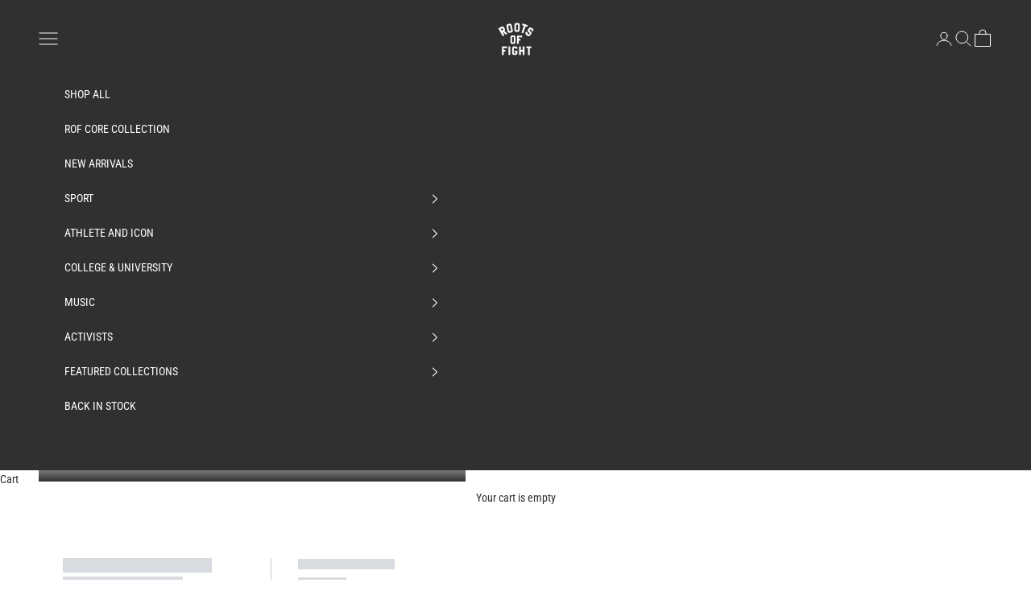

--- FILE ---
content_type: text/html; charset=utf-8
request_url: https://www.rootsoffight.com/collections/muay-thai
body_size: 57763
content:
<!doctype html>

<html lang="en" dir="ltr">
  <head>
    <meta charset="utf-8">
    <meta name="viewport" content="width=device-width, initial-scale=1.0, height=device-height, minimum-scale=1.0, maximum-scale=5.0">

    <title>Muay Thai</title>
    <!-- Begin BlackCrow Script Tag: DO NOT MODIFY! -->
     <script async crossorigin fetchpriority="high" src="/cdn/shopifycloud/importmap-polyfill/es-modules-shim.2.4.0.js"></script>
<script type="text/javascript" async src="https://shopify-init.blackcrow.ai/js/core/tomsawyer.js?shopify_app_version=1.0.233&shop=tomsawyer.myshopify.com"></script>
    <!-- End BlackCrow Script Tag -->
    <!-- Hotjar -->
    <script>
      (function(h,o,t,j,a,r){
        h.hj=h.hj||function(){(h.hj.q=h.hj.q||[]).push(arguments)};
        h._hjSettings={hjid:1081129,hjsv:6};
        a=o.getElementsByTagName('head')[0];
        r=o.createElement('script');r.async=1;
        r.src=t+h._hjSettings.hjid+j+h._hjSettings.hjsv;
        a.appendChild(r);
      })(window,document,'https://static.hotjar.com/c/hotjar-','.js?sv=');
    </script>  

    <!-- GTM -->
    <script>(function(w,d,s,l,i){w[l]=w[l]||[];w[l].push({'gtm.start':
    new Date().getTime(),event:'gtm.js'});var f=d.getElementsByTagName(s)[0],
    j=d.createElement(s),dl=l!='dataLayer'?'&l='+l:'';j.async=true;j.src=
    'https://www.googletagmanager.com/gtm.js?id='+i+dl;f.parentNode.insertBefore(j,f);
    })(window,document,'script','dataLayer','GTM-MMP3GR4');</script>
    <!-- End GTM -->
    <!-- NVD -->  
    <style>.cart__card:has([href*="navidium"]) { display: none !important; }</style>
    <!-- END NVD --><meta name="description" content="The knees are flying, the elbows are swinging. The shins are cracking down and the fists are furious. Clothing collection celebrating the “Art of Eight Limbs.”"><link rel="canonical" href="https://www.rootsoffight.com/collections/muay-thai"><link rel="shortcut icon" href="https://sfycdn.speedsize.com/53139805-16ec-4257-b441-c874a1de572b/https://www.rootsoffight.com/cdn/shop/files/ROF_Favicon.png?v=1763055991&width=96">
      <link rel="apple-touch-icon" href="https://sfycdn.speedsize.com/53139805-16ec-4257-b441-c874a1de572b/https://www.rootsoffight.com/cdn/shop/files/ROF_Favicon.png?v=1763055991&width=180"><link rel="preconnect" href="https://fonts.shopifycdn.com" crossorigin><link rel="preload" href="//www.rootsoffight.com/cdn/fonts/roboto_condensed/robotocondensed_n4.01812de96ca5a5e9d19bef3ca9cc80dd1bf6c8b8.woff2" as="font" type="font/woff2" crossorigin><link rel="preload" href="//www.rootsoffight.com/cdn/fonts/roboto_condensed/robotocondensed_n4.01812de96ca5a5e9d19bef3ca9cc80dd1bf6c8b8.woff2" as="font" type="font/woff2" crossorigin><meta property="og:type" content="website">
  <meta property="og:title" content="Muay Thai"><meta property="og:image" content="http://www.rootsoffight.com/cdn/shop/files/About_Roots_of_Fight_Banner.jpg?v=1707263187&width=2048">
  <meta property="og:image:secure_url" content="https://sfycdn.speedsize.com/53139805-16ec-4257-b441-c874a1de572b/https://www.rootsoffight.com/cdn/shop/files/About_Roots_of_Fight_Banner.jpg?v=1707263187&width=2048">
  <meta property="og:image:width" content="1200">
  <meta property="og:image:height" content="481"><meta property="og:description" content="The knees are flying, the elbows are swinging. The shins are cracking down and the fists are furious. Clothing collection celebrating the “Art of Eight Limbs.”"><meta property="og:url" content="https://www.rootsoffight.com/collections/muay-thai">
<meta property="og:site_name" content="Roots of Fight"><meta name="twitter:card" content="summary"><meta name="twitter:title" content="Muay Thai">
  <meta name="twitter:description" content=""><meta name="twitter:image" content="https://sfycdn.speedsize.com/53139805-16ec-4257-b441-c874a1de572b/https://www.rootsoffight.com/cdn/shop/files/About_Roots_of_Fight_Banner.jpg?crop=center&height=1200&v=1707263187&width=1200">
  <meta name="twitter:image:alt" content=""><script type="application/ld+json">
  {
    "@context": "https://schema.org",
    "@type": "BreadcrumbList",
    "itemListElement": [{
        "@type": "ListItem",
        "position": 1,
        "name": "Home",
        "item": "https://www.rootsoffight.com"
      },{
            "@type": "ListItem",
            "position": 2,
            "name": "Muay Thai",
            "item": "https://www.rootsoffight.com/collections/muay-thai"
          }]
  }
</script><style>/* Typography (heading) */
  @font-face {
  font-family: "Roboto Condensed";
  font-weight: 400;
  font-style: normal;
  font-display: fallback;
  src: url("//www.rootsoffight.com/cdn/fonts/roboto_condensed/robotocondensed_n4.01812de96ca5a5e9d19bef3ca9cc80dd1bf6c8b8.woff2") format("woff2"),
       url("//www.rootsoffight.com/cdn/fonts/roboto_condensed/robotocondensed_n4.3930e6ddba458dc3cb725a82a2668eac3c63c104.woff") format("woff");
}

@font-face {
  font-family: "Roboto Condensed";
  font-weight: 400;
  font-style: italic;
  font-display: fallback;
  src: url("//www.rootsoffight.com/cdn/fonts/roboto_condensed/robotocondensed_i4.05c7f163ad2c00a3c4257606d1227691aff9070b.woff2") format("woff2"),
       url("//www.rootsoffight.com/cdn/fonts/roboto_condensed/robotocondensed_i4.04d9d87e0a45b49fc67a5b9eb5059e1540f5cda3.woff") format("woff");
}

/* Typography (body) */
  @font-face {
  font-family: "Roboto Condensed";
  font-weight: 400;
  font-style: normal;
  font-display: fallback;
  src: url("//www.rootsoffight.com/cdn/fonts/roboto_condensed/robotocondensed_n4.01812de96ca5a5e9d19bef3ca9cc80dd1bf6c8b8.woff2") format("woff2"),
       url("//www.rootsoffight.com/cdn/fonts/roboto_condensed/robotocondensed_n4.3930e6ddba458dc3cb725a82a2668eac3c63c104.woff") format("woff");
}

@font-face {
  font-family: "Roboto Condensed";
  font-weight: 400;
  font-style: italic;
  font-display: fallback;
  src: url("//www.rootsoffight.com/cdn/fonts/roboto_condensed/robotocondensed_i4.05c7f163ad2c00a3c4257606d1227691aff9070b.woff2") format("woff2"),
       url("//www.rootsoffight.com/cdn/fonts/roboto_condensed/robotocondensed_i4.04d9d87e0a45b49fc67a5b9eb5059e1540f5cda3.woff") format("woff");
}

@font-face {
  font-family: "Roboto Condensed";
  font-weight: 700;
  font-style: normal;
  font-display: fallback;
  src: url("//www.rootsoffight.com/cdn/fonts/roboto_condensed/robotocondensed_n7.0c73a613503672be244d2f29ab6ddd3fc3cc69ae.woff2") format("woff2"),
       url("//www.rootsoffight.com/cdn/fonts/roboto_condensed/robotocondensed_n7.ef6ece86ba55f49c27c4904a493c283a40f3a66e.woff") format("woff");
}

@font-face {
  font-family: "Roboto Condensed";
  font-weight: 700;
  font-style: italic;
  font-display: fallback;
  src: url("//www.rootsoffight.com/cdn/fonts/roboto_condensed/robotocondensed_i7.bed9f3a01efda68cdff8b63e6195c957a0da68cb.woff2") format("woff2"),
       url("//www.rootsoffight.com/cdn/fonts/roboto_condensed/robotocondensed_i7.9ca5759a0bcf75a82b270218eab4c83ec254abf8.woff") format("woff");
}

:root {
    /* Container */
    --container-max-width: 100%;
    --container-xxs-max-width: 27.5rem; /* 440px */
    --container-xs-max-width: 42.5rem; /* 680px */
    --container-sm-max-width: 61.25rem; /* 980px */
    --container-md-max-width: 71.875rem; /* 1150px */
    --container-lg-max-width: 78.75rem; /* 1260px */
    --container-xl-max-width: 85rem; /* 1360px */
    --container-gutter: 1.25rem;

    --section-vertical-spacing: 2rem;
    --section-vertical-spacing-tight:2rem;

    --section-stack-gap:1.5rem;
    --section-stack-gap-tight:1.5rem;

    /* Form settings */
    --form-gap: 1.25rem; /* Gap between fieldset and submit button */
    --fieldset-gap: 1rem; /* Gap between each form input within a fieldset */
    --form-control-gap: 0.625rem; /* Gap between input and label (ignored for floating label) */
    --checkbox-control-gap: 0.75rem; /* Horizontal gap between checkbox and its associated label */
    --input-padding-block: 0.65rem; /* Vertical padding for input, textarea and native select */
    --input-padding-inline: 0.8rem; /* Horizontal padding for input, textarea and native select */
    --checkbox-size: 0.875rem; /* Size (width and height) for checkbox */

    /* Other sizes */
    --sticky-area-height: calc(var(--announcement-bar-is-sticky, 0) * var(--announcement-bar-height, 0px) + var(--header-is-sticky, 0) * var(--header-is-visible, 1) * var(--header-height, 0px));

    /* RTL support */
    --transform-logical-flip: 1;
    --transform-origin-start: left;
    --transform-origin-end: right;

    /**
     * ---------------------------------------------------------------------
     * TYPOGRAPHY
     * ---------------------------------------------------------------------
     */

    /* Font properties */
    --heading-font-family: "Roboto Condensed", sans-serif;
    --heading-font-weight: 400;
    --heading-font-style: normal;
    --heading-text-transform: uppercase;
    --heading-letter-spacing: 0.18em;
    --text-font-family: "Roboto Condensed", sans-serif;
    --text-font-weight: 400;
    --text-font-style: normal;
    --text-letter-spacing: 0.0em;
    --button-font: var(--text-font-style) var(--text-font-weight) var(--text-sm) / 1.65 var(--text-font-family);
    --button-text-transform: uppercase;
    --button-letter-spacing: 0.18em;

    /* Font sizes */--text-heading-size-factor: 1;
    --text-h1: max(0.6875rem, clamp(1.375rem, 1.146341463414634rem + 0.975609756097561vw, 2rem) * var(--text-heading-size-factor));
    --text-h2: max(0.6875rem, clamp(1.25rem, 1.0670731707317074rem + 0.7804878048780488vw, 1.75rem) * var(--text-heading-size-factor));
    --text-h3: max(0.6875rem, clamp(1.125rem, 1.0335365853658536rem + 0.3902439024390244vw, 1.375rem) * var(--text-heading-size-factor));
    --text-h4: max(0.6875rem, clamp(1rem, 0.9542682926829268rem + 0.1951219512195122vw, 1.125rem) * var(--text-heading-size-factor));
    --text-h5: calc(0.875rem * var(--text-heading-size-factor));
    --text-h6: calc(0.75rem * var(--text-heading-size-factor));

    --text-xs: 0.75rem;
    --text-sm: 0.8125rem;
    --text-base: 0.875rem;
    --text-lg: 1.0rem;
    --text-xl: 1.125rem;

    /* Rounded variables (used for border radius) */
    --rounded-full: 9999px;
    --button-border-radius: 0.0rem;
    --input-border-radius: 0.0rem;

    /* Box shadow */
    --shadow-sm: 0 2px 8px rgb(0 0 0 / 0.05);
    --shadow: 0 5px 15px rgb(0 0 0 / 0.05);
    --shadow-md: 0 5px 30px rgb(0 0 0 / 0.05);
    --shadow-block: px px px rgb(var(--text-primary) / 0.0);

    /**
     * ---------------------------------------------------------------------
     * OTHER
     * ---------------------------------------------------------------------
     */

    --checkmark-svg-url: url(//www.rootsoffight.com/cdn/shop/t/177/assets/checkmark.svg?v=77552481021870063511761326788);
    --cursor-zoom-in-svg-url: url(//www.rootsoffight.com/cdn/shop/t/177/assets/cursor-zoom-in.svg?v=31744706887206012901761326788);
  }

  [dir="rtl"]:root {
    /* RTL support */
    --transform-logical-flip: -1;
    --transform-origin-start: right;
    --transform-origin-end: left;
  }

  @media screen and (min-width: 700px) {
    :root {
      /* Typography (font size) */
      --text-xs: 0.75rem;
      --text-sm: 0.8125rem;
      --text-base: 0.875rem;
      --text-lg: 1.0rem;
      --text-xl: 1.25rem;

      /* Spacing settings */
      --container-gutter: 2rem;
    }
  }

  @media screen and (min-width: 1000px) {
    :root {
      /* Spacing settings */
      --container-gutter: 3rem;

      --section-vertical-spacing: 3rem;
      --section-vertical-spacing-tight: 3rem;

      --section-stack-gap:2.25rem;
      --section-stack-gap-tight:2.25rem;
    }
  }:root {/* Overlay used for modal */
    --page-overlay: 0 0 0 / 0.4;

    /* We use the first scheme background as default */
    --page-background: ;

    /* Product colors */
    --on-sale-text: 203 43 43;
    --on-sale-badge-background: 203 43 43;
    --on-sale-badge-text: 255 255 255;
    --sold-out-badge-background: 239 239 239;
    --sold-out-badge-text: 0 0 0 / 0.65;
    --custom-badge-background: 28 28 28;
    --custom-badge-text: 255 255 255;
    --star-color: 28 28 28;

    /* Status colors */
    --success-background: 212 227 203;
    --success-text: 48 122 7;
    --warning-background: 253 241 224;
    --warning-text: 237 138 0;
    --error-background: 243 204 204;
    --error-text: 203 43 43;
  }.color-scheme--scheme-1 {
      /* Color settings */--accent: 255 255 255;
      --text-color: 255 255 255;
      --background: 48 48 48 / 1.0;
      --background-without-opacity: 48 48 48;
      --background-gradient: ;--border-color: 79 79 79;/* Button colors */
      --button-background: 255 255 255;
      --button-text-color: 48 48 48;

      /* Circled buttons */
      --circle-button-background: 255 255 255;
      --circle-button-text-color: 48 48 48;
    }.shopify-section:has(.section-spacing.color-scheme--bg-69f923f23e89a302efbb2b0f7bc9e0f1) + .shopify-section:has(.section-spacing.color-scheme--bg-69f923f23e89a302efbb2b0f7bc9e0f1:not(.bordered-section)) .section-spacing {
      padding-block-start: 0;
    }.color-scheme--scheme-2 {
      /* Color settings */--accent: 28 28 28;
      --text-color: 48 48 48;
      --background: 239 239 239 / 1.0;
      --background-without-opacity: 239 239 239;
      --background-gradient: ;--border-color: 210 210 210;/* Button colors */
      --button-background: 28 28 28;
      --button-text-color: 255 255 255;

      /* Circled buttons */
      --circle-button-background: 28 28 28;
      --circle-button-text-color: 255 255 255;
    }.shopify-section:has(.section-spacing.color-scheme--bg-609ecfcfee2f667ac6c12366fc6ece56) + .shopify-section:has(.section-spacing.color-scheme--bg-609ecfcfee2f667ac6c12366fc6ece56:not(.bordered-section)) .section-spacing {
      padding-block-start: 0;
    }.color-scheme--scheme-3 {
      /* Color settings */--accent: 48 48 48;
      --text-color: 48 48 48;
      --background: 255 255 255 / 1.0;
      --background-without-opacity: 255 255 255;
      --background-gradient: ;--border-color: 224 224 224;/* Button colors */
      --button-background: 48 48 48;
      --button-text-color: 255 255 255;

      /* Circled buttons */
      --circle-button-background: 255 255 255;
      --circle-button-text-color: 48 48 48;
    }.shopify-section:has(.section-spacing.color-scheme--bg-54922f2e920ba8346f6dc0fba343d673) + .shopify-section:has(.section-spacing.color-scheme--bg-54922f2e920ba8346f6dc0fba343d673:not(.bordered-section)) .section-spacing {
      padding-block-start: 0;
    }.color-scheme--scheme-4 {
      /* Color settings */--accent: 28 28 28;
      --text-color: 28 28 28;
      --background: 239 239 239 / 1.0;
      --background-without-opacity: 239 239 239;
      --background-gradient: ;--border-color: 207 207 207;/* Button colors */
      --button-background: 28 28 28;
      --button-text-color: 255 255 255;

      /* Circled buttons */
      --circle-button-background: 255 255 255;
      --circle-button-text-color: 28 28 28;
    }.shopify-section:has(.section-spacing.color-scheme--bg-609ecfcfee2f667ac6c12366fc6ece56) + .shopify-section:has(.section-spacing.color-scheme--bg-609ecfcfee2f667ac6c12366fc6ece56:not(.bordered-section)) .section-spacing {
      padding-block-start: 0;
    }.color-scheme--scheme-0c46fe01-bedc-4d0a-a46b-661ce23a161d {
      /* Color settings */--accent: 28 83 61;
      --text-color: 255 255 255;
      --background: 227 44 43 / 1.0;
      --background-without-opacity: 227 44 43;
      --background-gradient: ;--border-color: 231 76 75;/* Button colors */
      --button-background: 28 83 61;
      --button-text-color: 255 255 255;

      /* Circled buttons */
      --circle-button-background: 28 83 61;
      --circle-button-text-color: 28 83 61;
    }.shopify-section:has(.section-spacing.color-scheme--bg-05ce70a922b3cd842e6c344ada9be594) + .shopify-section:has(.section-spacing.color-scheme--bg-05ce70a922b3cd842e6c344ada9be594:not(.bordered-section)) .section-spacing {
      padding-block-start: 0;
    }.color-scheme--scheme-a5b721fb-d98c-4a97-b164-4aa3366690c8 {
      /* Color settings */--accent: 28 83 61;
      --text-color: 28 28 28;
      --background: 255 255 255 / 1.0;
      --background-without-opacity: 255 255 255;
      --background-gradient: ;--border-color: 221 221 221;/* Button colors */
      --button-background: 28 83 61;
      --button-text-color: 255 255 255;

      /* Circled buttons */
      --circle-button-background: 227 44 43;
      --circle-button-text-color: 255 255 255;
    }.shopify-section:has(.section-spacing.color-scheme--bg-54922f2e920ba8346f6dc0fba343d673) + .shopify-section:has(.section-spacing.color-scheme--bg-54922f2e920ba8346f6dc0fba343d673:not(.bordered-section)) .section-spacing {
      padding-block-start: 0;
    }.color-scheme--scheme-cbe28106-56f6-41c2-9809-4143744b7ad3 {
      /* Color settings */--accent: 203 43 43;
      --text-color: 255 255 255;
      --background: 17 57 41 / 1.0;
      --background-without-opacity: 17 57 41;
      --background-gradient: ;--border-color: 53 87 73;/* Button colors */
      --button-background: 203 43 43;
      --button-text-color: 255 255 255;

      /* Circled buttons */
      --circle-button-background: 203 43 43;
      --circle-button-text-color: 255 255 255;
    }.shopify-section:has(.section-spacing.color-scheme--bg-c4ec7fd978b35ed828520229bc232d9b) + .shopify-section:has(.section-spacing.color-scheme--bg-c4ec7fd978b35ed828520229bc232d9b:not(.bordered-section)) .section-spacing {
      padding-block-start: 0;
    }.color-scheme--scheme-0ad615c9-5c52-48cf-885b-f3128507548a {
      /* Color settings */--accent: 255 255 255;
      --text-color: 255 255 255;
      --background: 0 0 0 / 0.0;
      --background-without-opacity: 0 0 0;
      --background-gradient: ;--border-color: 255 255 255;/* Button colors */
      --button-background: 255 255 255;
      --button-text-color: 48 48 48;

      /* Circled buttons */
      --circle-button-background: 255 255 255;
      --circle-button-text-color: 48 48 48;
    }.shopify-section:has(.section-spacing.color-scheme--bg-3671eee015764974ee0aef1536023e0f) + .shopify-section:has(.section-spacing.color-scheme--bg-3671eee015764974ee0aef1536023e0f:not(.bordered-section)) .section-spacing {
      padding-block-start: 0;
    }.color-scheme--dialog {
      /* Color settings */--accent: 48 48 48;
      --text-color: 48 48 48;
      --background: 255 255 255 / 1.0;
      --background-without-opacity: 255 255 255;
      --background-gradient: ;--border-color: 224 224 224;/* Button colors */
      --button-background: 48 48 48;
      --button-text-color: 255 255 255;

      /* Circled buttons */
      --circle-button-background: 255 255 255;
      --circle-button-text-color: 48 48 48;
    }
</style><script>
  // This allows to expose several variables to the global scope, to be used in scripts
  window.themeVariables = {
    settings: {
      showPageTransition: null,
      pageType: "collection",
      moneyFormat: "$ {{amount_no_decimals}} USD",
      moneyWithCurrencyFormat: "$ {{amount_no_decimals}} USD",
      currencyCodeEnabled: false,
      cartType: "page",
      staggerMenuApparition: true
    },

    strings: {
      addedToCart: "Added to your cart!",
      closeGallery: "Close gallery",
      zoomGallery: "Zoom picture",
      errorGallery: "Image cannot be loaded",
      shippingEstimatorNoResults: "Sorry, we do not ship to your address.",
      shippingEstimatorOneResult: "There is one shipping rate for your address:",
      shippingEstimatorMultipleResults: "There are several shipping rates for your address:",
      shippingEstimatorError: "One or more error occurred while retrieving shipping rates:",
      next: "Next",
      previous: "Previous"
    },

    mediaQueries: {
      'sm': 'screen and (min-width: 700px)',
      'md': 'screen and (min-width: 1000px)',
      'lg': 'screen and (min-width: 1150px)',
      'xl': 'screen and (min-width: 1400px)',
      '2xl': 'screen and (min-width: 1600px)',
      'sm-max': 'screen and (max-width: 699px)',
      'md-max': 'screen and (max-width: 999px)',
      'lg-max': 'screen and (max-width: 1149px)',
      'xl-max': 'screen and (max-width: 1399px)',
      '2xl-max': 'screen and (max-width: 1599px)',
      'motion-safe': '(prefers-reduced-motion: no-preference)',
      'motion-reduce': '(prefers-reduced-motion: reduce)',
      'supports-hover': 'screen and (pointer: fine)',
      'supports-touch': 'screen and (hover: none)'
    }
  };</script><script type="importmap">{
        "imports": {
          "vendor": "//www.rootsoffight.com/cdn/shop/t/177/assets/vendor.min.js?v=118757129943152772801761326788",
          "theme": "//www.rootsoffight.com/cdn/shop/t/177/assets/theme.js?v=34169666688707465681761326788",
          "photoswipe": "//www.rootsoffight.com/cdn/shop/t/177/assets/photoswipe.min.js?v=13374349288281597431761326788"
        }
      }
    </script>

    <script type="module" src="//www.rootsoffight.com/cdn/shop/t/177/assets/vendor.min.js?v=118757129943152772801761326788"></script>
    <script type="module" src="//www.rootsoffight.com/cdn/shop/t/177/assets/theme.js?v=34169666688707465681761326788"></script>

    <script>window.performance && window.performance.mark && window.performance.mark('shopify.content_for_header.start');</script><meta name="google-site-verification" content="UVdV7ytkJi6R-aRdUUE98dwQChD2HxQbLzPFjQ-WkKw">
<meta name="google-site-verification" content="NV1dhtrpPRWso5tbdSLb_YodLaU3JGXB26QAs7TPQSM">
<meta id="shopify-digital-wallet" name="shopify-digital-wallet" content="/6657895/digital_wallets/dialog">
<meta name="shopify-checkout-api-token" content="de0e0cba051e964b5e0b14ba2536a9c7">
<meta id="in-context-paypal-metadata" data-shop-id="6657895" data-venmo-supported="true" data-environment="production" data-locale="en_US" data-paypal-v4="true" data-currency="USD">
<link rel="alternate" type="application/atom+xml" title="Feed" href="/collections/muay-thai.atom" />
<link rel="alternate" type="application/json+oembed" href="https://www.rootsoffight.com/collections/muay-thai.oembed">
<script async="async" src="/checkouts/internal/preloads.js?locale=en-US"></script>
<link rel="preconnect" href="https://shop.app" crossorigin="anonymous">
<script async="async" src="https://shop.app/checkouts/internal/preloads.js?locale=en-US&shop_id=6657895" crossorigin="anonymous"></script>
<script id="apple-pay-shop-capabilities" type="application/json">{"shopId":6657895,"countryCode":"US","currencyCode":"USD","merchantCapabilities":["supports3DS"],"merchantId":"gid:\/\/shopify\/Shop\/6657895","merchantName":"Roots of Fight","requiredBillingContactFields":["postalAddress","email","phone"],"requiredShippingContactFields":["postalAddress","email","phone"],"shippingType":"shipping","supportedNetworks":["visa","masterCard","amex","discover","elo","jcb"],"total":{"type":"pending","label":"Roots of Fight","amount":"1.00"},"shopifyPaymentsEnabled":true,"supportsSubscriptions":true}</script>
<script id="shopify-features" type="application/json">{"accessToken":"de0e0cba051e964b5e0b14ba2536a9c7","betas":["rich-media-storefront-analytics"],"domain":"www.rootsoffight.com","predictiveSearch":true,"shopId":6657895,"locale":"en"}</script>
<script>var Shopify = Shopify || {};
Shopify.shop = "tomsawyer.myshopify.com";
Shopify.locale = "en";
Shopify.currency = {"active":"USD","rate":"1.0"};
Shopify.country = "US";
Shopify.theme = {"name":"Copy of ROF TS Sept 2025 v10.10","id":140178817098,"schema_name":"Prestige","schema_version":"10.10.0","theme_store_id":855,"role":"main"};
Shopify.theme.handle = "null";
Shopify.theme.style = {"id":null,"handle":null};
Shopify.cdnHost = "www.rootsoffight.com/cdn";
Shopify.routes = Shopify.routes || {};
Shopify.routes.root = "/";</script>
<script type="module">!function(o){(o.Shopify=o.Shopify||{}).modules=!0}(window);</script>
<script>!function(o){function n(){var o=[];function n(){o.push(Array.prototype.slice.apply(arguments))}return n.q=o,n}var t=o.Shopify=o.Shopify||{};t.loadFeatures=n(),t.autoloadFeatures=n()}(window);</script>
<script>
  window.ShopifyPay = window.ShopifyPay || {};
  window.ShopifyPay.apiHost = "shop.app\/pay";
  window.ShopifyPay.redirectState = null;
</script>
<script id="shop-js-analytics" type="application/json">{"pageType":"collection"}</script>
<script defer="defer" async type="module" src="//www.rootsoffight.com/cdn/shopifycloud/shop-js/modules/v2/client.init-shop-cart-sync_BdyHc3Nr.en.esm.js"></script>
<script defer="defer" async type="module" src="//www.rootsoffight.com/cdn/shopifycloud/shop-js/modules/v2/chunk.common_Daul8nwZ.esm.js"></script>
<script type="module">
  await import("//www.rootsoffight.com/cdn/shopifycloud/shop-js/modules/v2/client.init-shop-cart-sync_BdyHc3Nr.en.esm.js");
await import("//www.rootsoffight.com/cdn/shopifycloud/shop-js/modules/v2/chunk.common_Daul8nwZ.esm.js");

  window.Shopify.SignInWithShop?.initShopCartSync?.({"fedCMEnabled":true,"windoidEnabled":true});

</script>
<script>
  window.Shopify = window.Shopify || {};
  if (!window.Shopify.featureAssets) window.Shopify.featureAssets = {};
  window.Shopify.featureAssets['shop-js'] = {"shop-cart-sync":["modules/v2/client.shop-cart-sync_QYOiDySF.en.esm.js","modules/v2/chunk.common_Daul8nwZ.esm.js"],"init-fed-cm":["modules/v2/client.init-fed-cm_DchLp9rc.en.esm.js","modules/v2/chunk.common_Daul8nwZ.esm.js"],"shop-button":["modules/v2/client.shop-button_OV7bAJc5.en.esm.js","modules/v2/chunk.common_Daul8nwZ.esm.js"],"init-windoid":["modules/v2/client.init-windoid_DwxFKQ8e.en.esm.js","modules/v2/chunk.common_Daul8nwZ.esm.js"],"shop-cash-offers":["modules/v2/client.shop-cash-offers_DWtL6Bq3.en.esm.js","modules/v2/chunk.common_Daul8nwZ.esm.js","modules/v2/chunk.modal_CQq8HTM6.esm.js"],"shop-toast-manager":["modules/v2/client.shop-toast-manager_CX9r1SjA.en.esm.js","modules/v2/chunk.common_Daul8nwZ.esm.js"],"init-shop-email-lookup-coordinator":["modules/v2/client.init-shop-email-lookup-coordinator_UhKnw74l.en.esm.js","modules/v2/chunk.common_Daul8nwZ.esm.js"],"pay-button":["modules/v2/client.pay-button_DzxNnLDY.en.esm.js","modules/v2/chunk.common_Daul8nwZ.esm.js"],"avatar":["modules/v2/client.avatar_BTnouDA3.en.esm.js"],"init-shop-cart-sync":["modules/v2/client.init-shop-cart-sync_BdyHc3Nr.en.esm.js","modules/v2/chunk.common_Daul8nwZ.esm.js"],"shop-login-button":["modules/v2/client.shop-login-button_D8B466_1.en.esm.js","modules/v2/chunk.common_Daul8nwZ.esm.js","modules/v2/chunk.modal_CQq8HTM6.esm.js"],"init-customer-accounts-sign-up":["modules/v2/client.init-customer-accounts-sign-up_C8fpPm4i.en.esm.js","modules/v2/client.shop-login-button_D8B466_1.en.esm.js","modules/v2/chunk.common_Daul8nwZ.esm.js","modules/v2/chunk.modal_CQq8HTM6.esm.js"],"init-shop-for-new-customer-accounts":["modules/v2/client.init-shop-for-new-customer-accounts_CVTO0Ztu.en.esm.js","modules/v2/client.shop-login-button_D8B466_1.en.esm.js","modules/v2/chunk.common_Daul8nwZ.esm.js","modules/v2/chunk.modal_CQq8HTM6.esm.js"],"init-customer-accounts":["modules/v2/client.init-customer-accounts_dRgKMfrE.en.esm.js","modules/v2/client.shop-login-button_D8B466_1.en.esm.js","modules/v2/chunk.common_Daul8nwZ.esm.js","modules/v2/chunk.modal_CQq8HTM6.esm.js"],"shop-follow-button":["modules/v2/client.shop-follow-button_CkZpjEct.en.esm.js","modules/v2/chunk.common_Daul8nwZ.esm.js","modules/v2/chunk.modal_CQq8HTM6.esm.js"],"lead-capture":["modules/v2/client.lead-capture_BntHBhfp.en.esm.js","modules/v2/chunk.common_Daul8nwZ.esm.js","modules/v2/chunk.modal_CQq8HTM6.esm.js"],"checkout-modal":["modules/v2/client.checkout-modal_CfxcYbTm.en.esm.js","modules/v2/chunk.common_Daul8nwZ.esm.js","modules/v2/chunk.modal_CQq8HTM6.esm.js"],"shop-login":["modules/v2/client.shop-login_Da4GZ2H6.en.esm.js","modules/v2/chunk.common_Daul8nwZ.esm.js","modules/v2/chunk.modal_CQq8HTM6.esm.js"],"payment-terms":["modules/v2/client.payment-terms_MV4M3zvL.en.esm.js","modules/v2/chunk.common_Daul8nwZ.esm.js","modules/v2/chunk.modal_CQq8HTM6.esm.js"]};
</script>
<script>(function() {
  var isLoaded = false;
  function asyncLoad() {
    if (isLoaded) return;
    isLoaded = true;
    var urls = ["https:\/\/static-us.afterpay.com\/shopify\/afterpay-attract\/afterpay-attract-widget.js?shop=tomsawyer.myshopify.com","https:\/\/static.shareasale.com\/json\/shopify\/deduplication.js?shop=tomsawyer.myshopify.com","https:\/\/static.shareasale.com\/json\/shopify\/shareasale-tracking.js?sasmid=128874\u0026ssmtid=19038\u0026shop=tomsawyer.myshopify.com","https:\/\/fastsimon.akamaized.net\/fast-simon-autocomplete-init.umd.js?mode=shopify\u0026UUID=ca27f2d3-dcbc-40ff-aeef-53e5b1c5846e\u0026store=6657895\u0026shop=tomsawyer.myshopify.com","https:\/\/config.gorgias.chat\/bundle-loader\/01GYCBWSY2G5ZPW9852P03MDJG?source=shopify1click\u0026shop=tomsawyer.myshopify.com","https:\/\/cdn.attn.tv\/rootsoffight\/dtag.js?shop=tomsawyer.myshopify.com","https:\/\/cdn.rebuyengine.com\/onsite\/js\/rebuy.js?shop=tomsawyer.myshopify.com","https:\/\/cdn.9gtb.com\/loader.js?g_cvt_id=8cadf688-830e-4907-bdc1-c81c100ebf4c\u0026shop=tomsawyer.myshopify.com"];
    for (var i = 0; i < urls.length; i++) {
      var s = document.createElement('script');
      s.type = 'text/javascript';
      s.async = true;
      s.src = urls[i];
      var x = document.getElementsByTagName('script')[0];
      x.parentNode.insertBefore(s, x);
    }
  };
  if(window.attachEvent) {
    window.attachEvent('onload', asyncLoad);
  } else {
    window.addEventListener('load', asyncLoad, false);
  }
})();</script>
<script id="__st">var __st={"a":6657895,"offset":-28800,"reqid":"b07ffc93-6b5e-49df-a9b5-949cbe2ed4e4-1768985977","pageurl":"www.rootsoffight.com\/collections\/muay-thai","u":"b1af0308fd48","p":"collection","rtyp":"collection","rid":29262299};</script>
<script>window.ShopifyPaypalV4VisibilityTracking = true;</script>
<script id="captcha-bootstrap">!function(){'use strict';const t='contact',e='account',n='new_comment',o=[[t,t],['blogs',n],['comments',n],[t,'customer']],c=[[e,'customer_login'],[e,'guest_login'],[e,'recover_customer_password'],[e,'create_customer']],r=t=>t.map((([t,e])=>`form[action*='/${t}']:not([data-nocaptcha='true']) input[name='form_type'][value='${e}']`)).join(','),a=t=>()=>t?[...document.querySelectorAll(t)].map((t=>t.form)):[];function s(){const t=[...o],e=r(t);return a(e)}const i='password',u='form_key',d=['recaptcha-v3-token','g-recaptcha-response','h-captcha-response',i],f=()=>{try{return window.sessionStorage}catch{return}},m='__shopify_v',_=t=>t.elements[u];function p(t,e,n=!1){try{const o=window.sessionStorage,c=JSON.parse(o.getItem(e)),{data:r}=function(t){const{data:e,action:n}=t;return t[m]||n?{data:e,action:n}:{data:t,action:n}}(c);for(const[e,n]of Object.entries(r))t.elements[e]&&(t.elements[e].value=n);n&&o.removeItem(e)}catch(o){console.error('form repopulation failed',{error:o})}}const l='form_type',E='cptcha';function T(t){t.dataset[E]=!0}const w=window,h=w.document,L='Shopify',v='ce_forms',y='captcha';let A=!1;((t,e)=>{const n=(g='f06e6c50-85a8-45c8-87d0-21a2b65856fe',I='https://cdn.shopify.com/shopifycloud/storefront-forms-hcaptcha/ce_storefront_forms_captcha_hcaptcha.v1.5.2.iife.js',D={infoText:'Protected by hCaptcha',privacyText:'Privacy',termsText:'Terms'},(t,e,n)=>{const o=w[L][v],c=o.bindForm;if(c)return c(t,g,e,D).then(n);var r;o.q.push([[t,g,e,D],n]),r=I,A||(h.body.append(Object.assign(h.createElement('script'),{id:'captcha-provider',async:!0,src:r})),A=!0)});var g,I,D;w[L]=w[L]||{},w[L][v]=w[L][v]||{},w[L][v].q=[],w[L][y]=w[L][y]||{},w[L][y].protect=function(t,e){n(t,void 0,e),T(t)},Object.freeze(w[L][y]),function(t,e,n,w,h,L){const[v,y,A,g]=function(t,e,n){const i=e?o:[],u=t?c:[],d=[...i,...u],f=r(d),m=r(i),_=r(d.filter((([t,e])=>n.includes(e))));return[a(f),a(m),a(_),s()]}(w,h,L),I=t=>{const e=t.target;return e instanceof HTMLFormElement?e:e&&e.form},D=t=>v().includes(t);t.addEventListener('submit',(t=>{const e=I(t);if(!e)return;const n=D(e)&&!e.dataset.hcaptchaBound&&!e.dataset.recaptchaBound,o=_(e),c=g().includes(e)&&(!o||!o.value);(n||c)&&t.preventDefault(),c&&!n&&(function(t){try{if(!f())return;!function(t){const e=f();if(!e)return;const n=_(t);if(!n)return;const o=n.value;o&&e.removeItem(o)}(t);const e=Array.from(Array(32),(()=>Math.random().toString(36)[2])).join('');!function(t,e){_(t)||t.append(Object.assign(document.createElement('input'),{type:'hidden',name:u})),t.elements[u].value=e}(t,e),function(t,e){const n=f();if(!n)return;const o=[...t.querySelectorAll(`input[type='${i}']`)].map((({name:t})=>t)),c=[...d,...o],r={};for(const[a,s]of new FormData(t).entries())c.includes(a)||(r[a]=s);n.setItem(e,JSON.stringify({[m]:1,action:t.action,data:r}))}(t,e)}catch(e){console.error('failed to persist form',e)}}(e),e.submit())}));const S=(t,e)=>{t&&!t.dataset[E]&&(n(t,e.some((e=>e===t))),T(t))};for(const o of['focusin','change'])t.addEventListener(o,(t=>{const e=I(t);D(e)&&S(e,y())}));const B=e.get('form_key'),M=e.get(l),P=B&&M;t.addEventListener('DOMContentLoaded',(()=>{const t=y();if(P)for(const e of t)e.elements[l].value===M&&p(e,B);[...new Set([...A(),...v().filter((t=>'true'===t.dataset.shopifyCaptcha))])].forEach((e=>S(e,t)))}))}(h,new URLSearchParams(w.location.search),n,t,e,['guest_login'])})(!0,!0)}();</script>
<script integrity="sha256-4kQ18oKyAcykRKYeNunJcIwy7WH5gtpwJnB7kiuLZ1E=" data-source-attribution="shopify.loadfeatures" defer="defer" src="//www.rootsoffight.com/cdn/shopifycloud/storefront/assets/storefront/load_feature-a0a9edcb.js" crossorigin="anonymous"></script>
<script crossorigin="anonymous" defer="defer" src="//www.rootsoffight.com/cdn/shopifycloud/storefront/assets/shopify_pay/storefront-65b4c6d7.js?v=20250812"></script>
<script data-source-attribution="shopify.dynamic_checkout.dynamic.init">var Shopify=Shopify||{};Shopify.PaymentButton=Shopify.PaymentButton||{isStorefrontPortableWallets:!0,init:function(){window.Shopify.PaymentButton.init=function(){};var t=document.createElement("script");t.src="https://www.rootsoffight.com/cdn/shopifycloud/portable-wallets/latest/portable-wallets.en.js",t.type="module",document.head.appendChild(t)}};
</script>
<script data-source-attribution="shopify.dynamic_checkout.buyer_consent">
  function portableWalletsHideBuyerConsent(e){var t=document.getElementById("shopify-buyer-consent"),n=document.getElementById("shopify-subscription-policy-button");t&&n&&(t.classList.add("hidden"),t.setAttribute("aria-hidden","true"),n.removeEventListener("click",e))}function portableWalletsShowBuyerConsent(e){var t=document.getElementById("shopify-buyer-consent"),n=document.getElementById("shopify-subscription-policy-button");t&&n&&(t.classList.remove("hidden"),t.removeAttribute("aria-hidden"),n.addEventListener("click",e))}window.Shopify?.PaymentButton&&(window.Shopify.PaymentButton.hideBuyerConsent=portableWalletsHideBuyerConsent,window.Shopify.PaymentButton.showBuyerConsent=portableWalletsShowBuyerConsent);
</script>
<script data-source-attribution="shopify.dynamic_checkout.cart.bootstrap">document.addEventListener("DOMContentLoaded",(function(){function t(){return document.querySelector("shopify-accelerated-checkout-cart, shopify-accelerated-checkout")}if(t())Shopify.PaymentButton.init();else{new MutationObserver((function(e,n){t()&&(Shopify.PaymentButton.init(),n.disconnect())})).observe(document.body,{childList:!0,subtree:!0})}}));
</script>
<script id='scb4127' type='text/javascript' async='' src='https://www.rootsoffight.com/cdn/shopifycloud/privacy-banner/storefront-banner.js'></script><link id="shopify-accelerated-checkout-styles" rel="stylesheet" media="screen" href="https://www.rootsoffight.com/cdn/shopifycloud/portable-wallets/latest/accelerated-checkout-backwards-compat.css" crossorigin="anonymous">
<style id="shopify-accelerated-checkout-cart">
        #shopify-buyer-consent {
  margin-top: 1em;
  display: inline-block;
  width: 100%;
}

#shopify-buyer-consent.hidden {
  display: none;
}

#shopify-subscription-policy-button {
  background: none;
  border: none;
  padding: 0;
  text-decoration: underline;
  font-size: inherit;
  cursor: pointer;
}

#shopify-subscription-policy-button::before {
  box-shadow: none;
}

      </style>

<script>window.performance && window.performance.mark && window.performance.mark('shopify.content_for_header.end');</script>
<link href="//www.rootsoffight.com/cdn/shop/t/177/assets/theme.css?v=76649174520970306161761326788" rel="stylesheet" type="text/css" media="all" /><link rel="preconnect" href="https://sfycdn.speedsize.com/" data-speedsize="auto">
  <!-- BEGIN app block: shopify://apps/geo-pro-geolocation/blocks/geopro/16fc5313-7aee-4e90-ac95-f50fc7c8b657 --><!-- This snippet is used to load Geo:Pro data on the storefront -->
<meta class='geo-ip' content='[base64]'>
<!-- This snippet initializes the plugin -->
<script async>
  try {
    const loadGeoPro=()=>{let e=e=>{if(!e||e.isCrawler||"success"!==e.message){window.geopro_cancel="1";return}let o=e.isAdmin?"el-geoip-location-admin":"el-geoip-location",s=Date.now()+864e5;localStorage.setItem(o,JSON.stringify({value:e.data,expires:s})),e.isAdmin&&localStorage.setItem("el-geoip-admin",JSON.stringify({value:"1",expires:s}))},o=new XMLHttpRequest;o.open("GET","https://geo.geoproapp.com?x-api-key=91e359ab7-2b63-539e-1de2-c4bf731367a7",!0),o.responseType="json",o.onload=()=>e(200===o.status?o.response:null),o.send()},load=!["el-geoip-location-admin","el-geoip-location"].some(e=>{try{let o=JSON.parse(localStorage.getItem(e));return o&&o.expires>Date.now()}catch(s){return!1}});load&&loadGeoPro();
  } catch(e) {
    console.warn('Geo:Pro error', e);
    window.geopro_cancel = '1';
  }
</script>
<script src="https://cdn.shopify.com/extensions/019b746b-26da-7a64-a671-397924f34f11/easylocation-195/assets/easylocation-storefront.min.js" type="text/javascript" async></script>


<!-- END app block --><!-- BEGIN app block: shopify://apps/tolstoy-shoppable-video-quiz/blocks/widget-block/06fa8282-42ff-403e-b67c-1936776aed11 -->




                























<script
  type="module"
  async
  src="https://widget.gotolstoy.com/we/widget.js"
  data-shop=tomsawyer.myshopify.com
  data-app-key=5408376a-7d4c-4871-b29d-517cbd2b4d4a
  data-should-use-cache=true
  data-cache-version=19bd5b21694
  data-product-gallery-projects="[]"
  data-collection-gallery-projects="[]"
  data-product-id=""
  data-template-name="collection"
  data-ot-ignore
>
</script>
<script
  type="text/javascript"
  nomodule
  async
  src="https://widget.gotolstoy.com/widget/widget.js"
  data-shop=tomsawyer.myshopify.com
  data-app-key=5408376a-7d4c-4871-b29d-517cbd2b4d4a
  data-should-use-cache=true
  data-cache-version=19bd5b21694
  data-product-gallery-projects="[]"
  data-collection-gallery-projects="[]"
  data-product-id=""
  data-collection-id=29262299
  data-template-name="collection"
  data-ot-ignore
></script>
<script
  type="module"
  async
  src="https://play.gotolstoy.com/widget-v2/widget.js"
  id="tolstoy-widget-script"
  data-shop=tomsawyer.myshopify.com
  data-app-key=5408376a-7d4c-4871-b29d-517cbd2b4d4a
  data-should-use-cache=true
  data-cache-version=19bd5b21694
  data-product-gallery-projects="[]"
  data-collection-gallery-projects="[]"
  data-product-id=""
  data-collection-id=29262299
  data-shop-assistant-enabled="false"
  data-search-bar-widget-enabled="false"
  data-template-name="collection"
  data-customer-id=""
  data-ot-ignore
></script>
<script>
  window.tolstoyCurrencySymbol = '$';
  window.tolstoyMoneyFormat = '$ {{amount_no_decimals}} USD';
</script>
<script>
  window.tolstoyDebug = {
    enable: () => {
      fetch('/cart/update.js', {
        method: 'POST',
        headers: { 'Content-Type': 'application/json' },
        body: JSON.stringify({ attributes: { TolstoyDebugEnabled: 'true' } })
      })
      .then(response => response.json())
      .then(() => window.location.reload());
    },
    disable: () => {
      fetch('/cart/update.js', {
        method: 'POST',
        headers: { 'Content-Type': 'application/json' },
        body: JSON.stringify({ attributes: { TolstoyDebugEnabled: null } })
      })
      .then(response => response.json())
      .then(() => window.location.reload())
    },
    status: async () => {
      const response = await fetch('/cart.js');
      const json = await response.json();
      console.log(json.attributes);
    }
  }
</script>

<!-- END app block --><!-- BEGIN app block: shopify://apps/product-filters-search/blocks/autocomplete/95672d06-1c4e-4e1b-9368-e84ce1ad6886 --><script>
    var fast_dawn_theme_action = "/pages/search-results";
    var __isp_new_jquery = "true" === "true";
</script>


    


    <script>var _isp_injected_already = true</script>
    <!-- BEGIN app snippet: fast-simon-autocomplete-init --><script id="autocomplete-initilizer"
        src="https://static-autocomplete.fastsimon.com/fast-simon-autocomplete-init.umd.js?mode=shopify&UUID=ca27f2d3-dcbc-40ff-aeef-53e5b1c5846e&store=6657895"
        async>
</script>
<!-- END app snippet -->

<!-- END app block --><!-- BEGIN app block: shopify://apps/klaviyo-email-marketing-sms/blocks/klaviyo-onsite-embed/2632fe16-c075-4321-a88b-50b567f42507 -->












  <script async src="https://static.klaviyo.com/onsite/js/JAKDtX/klaviyo.js?company_id=JAKDtX"></script>
  <script>!function(){if(!window.klaviyo){window._klOnsite=window._klOnsite||[];try{window.klaviyo=new Proxy({},{get:function(n,i){return"push"===i?function(){var n;(n=window._klOnsite).push.apply(n,arguments)}:function(){for(var n=arguments.length,o=new Array(n),w=0;w<n;w++)o[w]=arguments[w];var t="function"==typeof o[o.length-1]?o.pop():void 0,e=new Promise((function(n){window._klOnsite.push([i].concat(o,[function(i){t&&t(i),n(i)}]))}));return e}}})}catch(n){window.klaviyo=window.klaviyo||[],window.klaviyo.push=function(){var n;(n=window._klOnsite).push.apply(n,arguments)}}}}();</script>

  




  <script>
    window.klaviyoReviewsProductDesignMode = false
  </script>







<!-- END app block --><!-- BEGIN app block: shopify://apps/microsoft-clarity/blocks/clarity_js/31c3d126-8116-4b4a-8ba1-baeda7c4aeea -->
<script type="text/javascript">
  (function (c, l, a, r, i, t, y) {
    c[a] = c[a] || function () { (c[a].q = c[a].q || []).push(arguments); };
    t = l.createElement(r); t.async = 1; t.src = "https://www.clarity.ms/tag/" + i + "?ref=shopify";
    y = l.getElementsByTagName(r)[0]; y.parentNode.insertBefore(t, y);

    c.Shopify.loadFeatures([{ name: "consent-tracking-api", version: "0.1" }], error => {
      if (error) {
        console.error("Error loading Shopify features:", error);
        return;
      }

      c[a]('consentv2', {
        ad_Storage: c.Shopify.customerPrivacy.marketingAllowed() ? "granted" : "denied",
        analytics_Storage: c.Shopify.customerPrivacy.analyticsProcessingAllowed() ? "granted" : "denied",
      });
    });

    l.addEventListener("visitorConsentCollected", function (e) {
      c[a]('consentv2', {
        ad_Storage: e.detail.marketingAllowed ? "granted" : "denied",
        analytics_Storage: e.detail.analyticsAllowed ? "granted" : "denied",
      });
    });
  })(window, document, "clarity", "script", "u0y9j3gd8w");
</script>



<!-- END app block --><!-- BEGIN app block: shopify://apps/judge-me-reviews/blocks/judgeme_core/61ccd3b1-a9f2-4160-9fe9-4fec8413e5d8 --><!-- Start of Judge.me Core -->






<link rel="dns-prefetch" href="https://cdnwidget.judge.me">
<link rel="dns-prefetch" href="https://cdn.judge.me">
<link rel="dns-prefetch" href="https://cdn1.judge.me">
<link rel="dns-prefetch" href="https://api.judge.me">

<script data-cfasync='false' class='jdgm-settings-script'>window.jdgmSettings={"pagination":5,"disable_web_reviews":false,"badge_no_review_text":"No reviews","badge_n_reviews_text":"{{ n }} review/reviews","badge_star_color":"#ffbd22","hide_badge_preview_if_no_reviews":true,"badge_hide_text":false,"enforce_center_preview_badge":false,"widget_title":"Customer Reviews","widget_open_form_text":"Write a review","widget_close_form_text":"Cancel review","widget_refresh_page_text":"Refresh page","widget_summary_text":"Based on {{ number_of_reviews }} review/reviews","widget_no_review_text":"Be the first to write a review","widget_name_field_text":"Display name","widget_verified_name_field_text":"Verified Name (public)","widget_name_placeholder_text":"Display name","widget_required_field_error_text":"This field is required.","widget_email_field_text":"Email address","widget_verified_email_field_text":"Verified Email (private, can not be edited)","widget_email_placeholder_text":"Your email address","widget_email_field_error_text":"Please enter a valid email address.","widget_rating_field_text":"Rating","widget_review_title_field_text":"Review Title","widget_review_title_placeholder_text":"Give your review a title","widget_review_body_field_text":"Review content","widget_review_body_placeholder_text":"Start writing here...","widget_pictures_field_text":"Picture/Video (optional)","widget_submit_review_text":"Submit Review","widget_submit_verified_review_text":"Submit Verified Review","widget_submit_success_msg_with_auto_publish":"Thank you! Please refresh the page in a few moments to see your review. You can remove or edit your review by logging into \u003ca href='https://judge.me/login' target='_blank' rel='nofollow noopener'\u003eJudge.me\u003c/a\u003e","widget_submit_success_msg_no_auto_publish":"Thank you! Your review will be published as soon as it is approved by the shop admin. You can remove or edit your review by logging into \u003ca href='https://judge.me/login' target='_blank' rel='nofollow noopener'\u003eJudge.me\u003c/a\u003e","widget_show_default_reviews_out_of_total_text":"Showing {{ n_reviews_shown }} out of {{ n_reviews }} reviews.","widget_show_all_link_text":"Show all","widget_show_less_link_text":"Show less","widget_author_said_text":"{{ reviewer_name }} said:","widget_days_text":"{{ n }} days ago","widget_weeks_text":"{{ n }} week/weeks ago","widget_months_text":"{{ n }} month/months ago","widget_years_text":"{{ n }} year/years ago","widget_yesterday_text":"Yesterday","widget_today_text":"Today","widget_replied_text":"\u003e\u003e {{ shop_name }} replied:","widget_read_more_text":"Read more","widget_reviewer_name_as_initial":"last_initial","widget_rating_filter_color":"#ffbd22","widget_rating_filter_see_all_text":"See all reviews","widget_sorting_most_recent_text":"Most Recent","widget_sorting_highest_rating_text":"Highest Rating","widget_sorting_lowest_rating_text":"Lowest Rating","widget_sorting_with_pictures_text":"Only Pictures","widget_sorting_most_helpful_text":"Most Helpful","widget_open_question_form_text":"Ask a question","widget_reviews_subtab_text":"Reviews","widget_questions_subtab_text":"Questions","widget_question_label_text":"Question","widget_answer_label_text":"Answer","widget_question_placeholder_text":"Write your question here","widget_submit_question_text":"Submit Question","widget_question_submit_success_text":"Thank you for your question! We will notify you once it gets answered.","widget_star_color":"#ffbd22","verified_badge_text":"Verified Purchase","verified_badge_bg_color":"#096800","verified_badge_text_color":"#ffffff","verified_badge_placement":"left-of-reviewer-name","widget_review_max_height":"","widget_hide_border":false,"widget_social_share":false,"widget_thumb":false,"widget_review_location_show":false,"widget_location_format":"country_iso_code","all_reviews_include_out_of_store_products":true,"all_reviews_out_of_store_text":"(out of store)","all_reviews_pagination":100,"all_reviews_product_name_prefix_text":"about","enable_review_pictures":true,"enable_question_anwser":false,"widget_theme":"leex","review_date_format":"mm/dd/yyyy","default_sort_method":"most-recent","widget_product_reviews_subtab_text":"Product Reviews","widget_shop_reviews_subtab_text":"Shop Reviews","widget_other_products_reviews_text":"Reviews for other products","widget_store_reviews_subtab_text":"Store reviews","widget_no_store_reviews_text":"This store hasn't received any reviews yet","widget_web_restriction_product_reviews_text":"This product hasn't received any reviews yet","widget_no_items_text":"No items found","widget_show_more_text":"Show more","widget_write_a_store_review_text":"Write a Store Review","widget_other_languages_heading":"Reviews in Other Languages","widget_translate_review_text":"Translate review to {{ language }}","widget_translating_review_text":"Translating...","widget_show_original_translation_text":"Show original ({{ language }})","widget_translate_review_failed_text":"Review couldn't be translated.","widget_translate_review_retry_text":"Retry","widget_translate_review_try_again_later_text":"Try again later","show_product_url_for_grouped_product":false,"widget_sorting_pictures_first_text":"Pictures First","show_pictures_on_all_rev_page_mobile":true,"show_pictures_on_all_rev_page_desktop":true,"floating_tab_hide_mobile_install_preference":false,"floating_tab_button_name":"★ Reviews","floating_tab_title":"Let customers speak for us","floating_tab_button_color":"","floating_tab_button_background_color":"","floating_tab_url":"","floating_tab_url_enabled":false,"floating_tab_tab_style":"text","all_reviews_text_badge_text":"Customers rate us {{ shop.metafields.judgeme.all_reviews_rating | round: 1 }}/5 based on {{ shop.metafields.judgeme.all_reviews_count }} reviews.","all_reviews_text_badge_text_branded_style":"{{ shop.metafields.judgeme.all_reviews_rating | round: 1 }} out of 5 stars based on {{ shop.metafields.judgeme.all_reviews_count }} reviews","is_all_reviews_text_badge_a_link":false,"show_stars_for_all_reviews_text_badge":false,"all_reviews_text_badge_url":"","all_reviews_text_style":"text","all_reviews_text_color_style":"judgeme_brand_color","all_reviews_text_color":"#108474","all_reviews_text_show_jm_brand":true,"featured_carousel_show_header":true,"featured_carousel_title":"What our customers say","testimonials_carousel_title":"Customers are saying","videos_carousel_title":"Real customer stories","cards_carousel_title":"Customers are saying","featured_carousel_count_text":"from {{ n }} reviews","featured_carousel_add_link_to_all_reviews_page":false,"featured_carousel_url":"","featured_carousel_show_images":true,"featured_carousel_autoslide_interval":5,"featured_carousel_arrows_on_the_sides":false,"featured_carousel_height":250,"featured_carousel_width":80,"featured_carousel_image_size":0,"featured_carousel_image_height":250,"featured_carousel_arrow_color":"#eeeeee","verified_count_badge_style":"vintage","verified_count_badge_orientation":"horizontal","verified_count_badge_color_style":"judgeme_brand_color","verified_count_badge_color":"#108474","is_verified_count_badge_a_link":false,"verified_count_badge_url":"","verified_count_badge_show_jm_brand":true,"widget_rating_preset_default":5,"widget_first_sub_tab":"product-reviews","widget_show_histogram":true,"widget_histogram_use_custom_color":true,"widget_pagination_use_custom_color":false,"widget_star_use_custom_color":true,"widget_verified_badge_use_custom_color":true,"widget_write_review_use_custom_color":false,"picture_reminder_submit_button":"Upload Pictures","enable_review_videos":false,"mute_video_by_default":false,"widget_sorting_videos_first_text":"Videos First","widget_review_pending_text":"Pending","featured_carousel_items_for_large_screen":3,"social_share_options_order":"Facebook,Twitter","remove_microdata_snippet":true,"disable_json_ld":false,"enable_json_ld_products":true,"preview_badge_show_question_text":false,"preview_badge_no_question_text":"No questions","preview_badge_n_question_text":"{{ number_of_questions }} question/questions","qa_badge_show_icon":false,"qa_badge_position":"same-row","remove_judgeme_branding":true,"widget_add_search_bar":false,"widget_search_bar_placeholder":"Search","widget_sorting_verified_only_text":"Verified only","featured_carousel_theme":"card","featured_carousel_show_rating":true,"featured_carousel_show_title":true,"featured_carousel_show_body":true,"featured_carousel_show_date":false,"featured_carousel_show_reviewer":true,"featured_carousel_show_product":false,"featured_carousel_header_background_color":"#108474","featured_carousel_header_text_color":"#ffffff","featured_carousel_name_product_separator":"reviewed","featured_carousel_full_star_background":"#000000","featured_carousel_empty_star_background":"#dadada","featured_carousel_vertical_theme_background":"#f9fafb","featured_carousel_verified_badge_enable":false,"featured_carousel_verified_badge_color":"#108474","featured_carousel_border_style":"round","featured_carousel_review_line_length_limit":3,"featured_carousel_more_reviews_button_text":"Read more reviews","featured_carousel_view_product_button_text":"View product","all_reviews_page_load_reviews_on":"scroll","all_reviews_page_load_more_text":"Load More Reviews","disable_fb_tab_reviews":false,"enable_ajax_cdn_cache":false,"widget_public_name_text":"displayed publicly like","default_reviewer_name":"John Smith","default_reviewer_name_has_non_latin":true,"widget_reviewer_anonymous":"Anonymous","medals_widget_title":"Judge.me Review Medals","medals_widget_background_color":"#f9fafb","medals_widget_position":"footer_all_pages","medals_widget_border_color":"#f9fafb","medals_widget_verified_text_position":"left","medals_widget_use_monochromatic_version":false,"medals_widget_elements_color":"#108474","show_reviewer_avatar":true,"widget_invalid_yt_video_url_error_text":"Not a YouTube video URL","widget_max_length_field_error_text":"Please enter no more than {0} characters.","widget_show_country_flag":false,"widget_show_collected_via_shop_app":true,"widget_verified_by_shop_badge_style":"light","widget_verified_by_shop_text":"Verified by Shop","widget_show_photo_gallery":false,"widget_load_with_code_splitting":true,"widget_ugc_install_preference":false,"widget_ugc_title":"Made by us, Shared by you","widget_ugc_subtitle":"Tag us to see your picture featured in our page","widget_ugc_arrows_color":"#ffffff","widget_ugc_primary_button_text":"Buy Now","widget_ugc_primary_button_background_color":"#108474","widget_ugc_primary_button_text_color":"#ffffff","widget_ugc_primary_button_border_width":"0","widget_ugc_primary_button_border_style":"none","widget_ugc_primary_button_border_color":"#108474","widget_ugc_primary_button_border_radius":"25","widget_ugc_secondary_button_text":"Load More","widget_ugc_secondary_button_background_color":"#ffffff","widget_ugc_secondary_button_text_color":"#108474","widget_ugc_secondary_button_border_width":"2","widget_ugc_secondary_button_border_style":"solid","widget_ugc_secondary_button_border_color":"#108474","widget_ugc_secondary_button_border_radius":"25","widget_ugc_reviews_button_text":"View Reviews","widget_ugc_reviews_button_background_color":"#ffffff","widget_ugc_reviews_button_text_color":"#108474","widget_ugc_reviews_button_border_width":"2","widget_ugc_reviews_button_border_style":"solid","widget_ugc_reviews_button_border_color":"#108474","widget_ugc_reviews_button_border_radius":"25","widget_ugc_reviews_button_link_to":"judgeme-reviews-page","widget_ugc_show_post_date":true,"widget_ugc_max_width":"800","widget_rating_metafield_value_type":true,"widget_primary_color":"#ffbd22","widget_enable_secondary_color":false,"widget_secondary_color":"#edf5f5","widget_summary_average_rating_text":"{{ average_rating }} out of 5","widget_media_grid_title":"Customer photos \u0026 videos","widget_media_grid_see_more_text":"See more","widget_round_style":false,"widget_show_product_medals":true,"widget_verified_by_judgeme_text":"Verified by Judge.me","widget_show_store_medals":true,"widget_verified_by_judgeme_text_in_store_medals":"Verified by Judge.me","widget_media_field_exceed_quantity_message":"Sorry, we can only accept {{ max_media }} for one review.","widget_media_field_exceed_limit_message":"{{ file_name }} is too large, please select a {{ media_type }} less than {{ size_limit }}MB.","widget_review_submitted_text":"Review Submitted!","widget_question_submitted_text":"Question Submitted!","widget_close_form_text_question":"Cancel","widget_write_your_answer_here_text":"Write your answer here","widget_enabled_branded_link":true,"widget_show_collected_by_judgeme":true,"widget_reviewer_name_color":"","widget_write_review_text_color":"","widget_write_review_bg_color":"","widget_collected_by_judgeme_text":"collected by Judge.me","widget_pagination_type":"standard","widget_load_more_text":"Load More","widget_load_more_color":"#108474","widget_full_review_text":"Full Review","widget_read_more_reviews_text":"Read More Reviews","widget_read_questions_text":"Read Questions","widget_questions_and_answers_text":"Questions \u0026 Answers","widget_verified_by_text":"Verified by","widget_verified_text":"Verified","widget_number_of_reviews_text":"{{ number_of_reviews }} reviews","widget_back_button_text":"Back","widget_next_button_text":"Next","widget_custom_forms_filter_button":"Filters","custom_forms_style":"vertical","widget_show_review_information":false,"how_reviews_are_collected":"How reviews are collected?","widget_show_review_keywords":false,"widget_gdpr_statement":"How we use your data: We'll only contact you about the review you left, and only if necessary. By submitting your review, you agree to Judge.me's \u003ca href='https://judge.me/terms' target='_blank' rel='nofollow noopener'\u003eterms\u003c/a\u003e, \u003ca href='https://judge.me/privacy' target='_blank' rel='nofollow noopener'\u003eprivacy\u003c/a\u003e and \u003ca href='https://judge.me/content-policy' target='_blank' rel='nofollow noopener'\u003econtent\u003c/a\u003e policies.","widget_multilingual_sorting_enabled":false,"widget_translate_review_content_enabled":false,"widget_translate_review_content_method":"manual","popup_widget_review_selection":"automatically_with_pictures","popup_widget_round_border_style":true,"popup_widget_show_title":true,"popup_widget_show_body":true,"popup_widget_show_reviewer":false,"popup_widget_show_product":true,"popup_widget_show_pictures":true,"popup_widget_use_review_picture":true,"popup_widget_show_on_home_page":true,"popup_widget_show_on_product_page":true,"popup_widget_show_on_collection_page":true,"popup_widget_show_on_cart_page":true,"popup_widget_position":"bottom_left","popup_widget_first_review_delay":5,"popup_widget_duration":5,"popup_widget_interval":5,"popup_widget_review_count":5,"popup_widget_hide_on_mobile":true,"review_snippet_widget_round_border_style":true,"review_snippet_widget_card_color":"#FFFFFF","review_snippet_widget_slider_arrows_background_color":"#FFFFFF","review_snippet_widget_slider_arrows_color":"#000000","review_snippet_widget_star_color":"#108474","show_product_variant":false,"all_reviews_product_variant_label_text":"Variant: ","widget_show_verified_branding":true,"widget_ai_summary_title":"Customers say","widget_ai_summary_disclaimer":"AI-powered review summary based on recent customer reviews","widget_show_ai_summary":false,"widget_show_ai_summary_bg":false,"widget_show_review_title_input":true,"redirect_reviewers_invited_via_email":"review_widget","request_store_review_after_product_review":false,"request_review_other_products_in_order":false,"review_form_color_scheme":"default","review_form_corner_style":"square","review_form_star_color":{},"review_form_text_color":"#333333","review_form_background_color":"#ffffff","review_form_field_background_color":"#fafafa","review_form_button_color":{},"review_form_button_text_color":"#ffffff","review_form_modal_overlay_color":"#000000","review_content_screen_title_text":"How would you rate this product?","review_content_introduction_text":"We would love it if you would share a bit about your experience.","store_review_form_title_text":"How would you rate this store?","store_review_form_introduction_text":"We would love it if you would share a bit about your experience.","show_review_guidance_text":true,"one_star_review_guidance_text":"Poor","five_star_review_guidance_text":"Great","customer_information_screen_title_text":"About you","customer_information_introduction_text":"Please tell us more about you.","custom_questions_screen_title_text":"Your experience in more detail","custom_questions_introduction_text":"Here are a few questions to help us understand more about your experience.","review_submitted_screen_title_text":"Thanks for your review!","review_submitted_screen_thank_you_text":"We are processing it and it will appear on the store soon.","review_submitted_screen_email_verification_text":"Please confirm your email by clicking the link we just sent you. This helps us keep reviews authentic.","review_submitted_request_store_review_text":"Would you like to share your experience of shopping with us?","review_submitted_review_other_products_text":"Would you like to review these products?","store_review_screen_title_text":"Would you like to share your experience of shopping with us?","store_review_introduction_text":"We value your feedback and use it to improve. Please share any thoughts or suggestions you have.","reviewer_media_screen_title_picture_text":"Share a picture","reviewer_media_introduction_picture_text":"Upload a photo to support your review.","reviewer_media_screen_title_video_text":"Share a video","reviewer_media_introduction_video_text":"Upload a video to support your review.","reviewer_media_screen_title_picture_or_video_text":"Share a picture or video","reviewer_media_introduction_picture_or_video_text":"Upload a photo or video to support your review.","reviewer_media_youtube_url_text":"Paste your Youtube URL here","advanced_settings_next_step_button_text":"Next","advanced_settings_close_review_button_text":"Close","modal_write_review_flow":false,"write_review_flow_required_text":"Required","write_review_flow_privacy_message_text":"We respect your privacy.","write_review_flow_anonymous_text":"Post review as anonymous","write_review_flow_visibility_text":"This won't be visible to other customers.","write_review_flow_multiple_selection_help_text":"Select as many as you like","write_review_flow_single_selection_help_text":"Select one option","write_review_flow_required_field_error_text":"This field is required","write_review_flow_invalid_email_error_text":"Please enter a valid email address","write_review_flow_max_length_error_text":"Max. {{ max_length }} characters.","write_review_flow_media_upload_text":"\u003cb\u003eClick to upload\u003c/b\u003e or drag and drop","write_review_flow_gdpr_statement":"We'll only contact you about your review if necessary. By submitting your review, you agree to our \u003ca href='https://judge.me/terms' target='_blank' rel='nofollow noopener'\u003eterms and conditions\u003c/a\u003e and \u003ca href='https://judge.me/privacy' target='_blank' rel='nofollow noopener'\u003eprivacy policy\u003c/a\u003e.","rating_only_reviews_enabled":false,"show_negative_reviews_help_screen":false,"new_review_flow_help_screen_rating_threshold":3,"negative_review_resolution_screen_title_text":"Tell us more","negative_review_resolution_text":"Your experience matters to us. If there were issues with your purchase, we're here to help. Feel free to reach out to us, we'd love the opportunity to make things right.","negative_review_resolution_button_text":"Contact us","negative_review_resolution_proceed_with_review_text":"Leave a review","negative_review_resolution_subject":"Issue with purchase from {{ shop_name }}.{{ order_name }}","preview_badge_collection_page_install_status":false,"widget_review_custom_css":"","preview_badge_custom_css":"","preview_badge_stars_count":"5-stars","featured_carousel_custom_css":"","floating_tab_custom_css":"","all_reviews_widget_custom_css":"","medals_widget_custom_css":"","verified_badge_custom_css":"","all_reviews_text_custom_css":"","transparency_badges_collected_via_store_invite":false,"transparency_badges_from_another_provider":false,"transparency_badges_collected_from_store_visitor":false,"transparency_badges_collected_by_verified_review_provider":false,"transparency_badges_earned_reward":false,"transparency_badges_collected_via_store_invite_text":"Review collected via store invitation","transparency_badges_from_another_provider_text":"Review collected from another provider","transparency_badges_collected_from_store_visitor_text":"Review collected from a store visitor","transparency_badges_written_in_google_text":"Review written in Google","transparency_badges_written_in_etsy_text":"Review written in Etsy","transparency_badges_written_in_shop_app_text":"Review written in Shop App","transparency_badges_earned_reward_text":"Review earned a reward for future purchase","product_review_widget_per_page":10,"widget_store_review_label_text":"Review about the store","checkout_comment_extension_title_on_product_page":"Customer Comments","checkout_comment_extension_num_latest_comment_show":5,"checkout_comment_extension_format":"name_and_timestamp","checkout_comment_customer_name":"last_initial","checkout_comment_comment_notification":true,"preview_badge_collection_page_install_preference":false,"preview_badge_home_page_install_preference":false,"preview_badge_product_page_install_preference":false,"review_widget_install_preference":"","review_carousel_install_preference":false,"floating_reviews_tab_install_preference":"none","verified_reviews_count_badge_install_preference":false,"all_reviews_text_install_preference":false,"review_widget_best_location":false,"judgeme_medals_install_preference":false,"review_widget_revamp_enabled":false,"review_widget_qna_enabled":false,"review_widget_header_theme":"minimal","review_widget_widget_title_enabled":true,"review_widget_header_text_size":"medium","review_widget_header_text_weight":"regular","review_widget_average_rating_style":"compact","review_widget_bar_chart_enabled":true,"review_widget_bar_chart_type":"numbers","review_widget_bar_chart_style":"standard","review_widget_expanded_media_gallery_enabled":false,"review_widget_reviews_section_theme":"standard","review_widget_image_style":"thumbnails","review_widget_review_image_ratio":"square","review_widget_stars_size":"medium","review_widget_verified_badge":"standard_text","review_widget_review_title_text_size":"medium","review_widget_review_text_size":"medium","review_widget_review_text_length":"medium","review_widget_number_of_columns_desktop":3,"review_widget_carousel_transition_speed":5,"review_widget_custom_questions_answers_display":"always","review_widget_button_text_color":"#FFFFFF","review_widget_text_color":"#000000","review_widget_lighter_text_color":"#7B7B7B","review_widget_corner_styling":"soft","review_widget_review_word_singular":"review","review_widget_review_word_plural":"reviews","review_widget_voting_label":"Helpful?","review_widget_shop_reply_label":"Reply from {{ shop_name }}:","review_widget_filters_title":"Filters","qna_widget_question_word_singular":"Question","qna_widget_question_word_plural":"Questions","qna_widget_answer_reply_label":"Answer from {{ answerer_name }}:","qna_content_screen_title_text":"Ask a question about this product","qna_widget_question_required_field_error_text":"Please enter your question.","qna_widget_flow_gdpr_statement":"We'll only contact you about your question if necessary. By submitting your question, you agree to our \u003ca href='https://judge.me/terms' target='_blank' rel='nofollow noopener'\u003eterms and conditions\u003c/a\u003e and \u003ca href='https://judge.me/privacy' target='_blank' rel='nofollow noopener'\u003eprivacy policy\u003c/a\u003e.","qna_widget_question_submitted_text":"Thanks for your question!","qna_widget_close_form_text_question":"Close","qna_widget_question_submit_success_text":"We’ll notify you by email when your question is answered.","all_reviews_widget_v2025_enabled":false,"all_reviews_widget_v2025_header_theme":"default","all_reviews_widget_v2025_widget_title_enabled":true,"all_reviews_widget_v2025_header_text_size":"medium","all_reviews_widget_v2025_header_text_weight":"regular","all_reviews_widget_v2025_average_rating_style":"compact","all_reviews_widget_v2025_bar_chart_enabled":true,"all_reviews_widget_v2025_bar_chart_type":"numbers","all_reviews_widget_v2025_bar_chart_style":"standard","all_reviews_widget_v2025_expanded_media_gallery_enabled":false,"all_reviews_widget_v2025_show_store_medals":true,"all_reviews_widget_v2025_show_photo_gallery":true,"all_reviews_widget_v2025_show_review_keywords":false,"all_reviews_widget_v2025_show_ai_summary":false,"all_reviews_widget_v2025_show_ai_summary_bg":false,"all_reviews_widget_v2025_add_search_bar":false,"all_reviews_widget_v2025_default_sort_method":"most-recent","all_reviews_widget_v2025_reviews_per_page":10,"all_reviews_widget_v2025_reviews_section_theme":"default","all_reviews_widget_v2025_image_style":"thumbnails","all_reviews_widget_v2025_review_image_ratio":"square","all_reviews_widget_v2025_stars_size":"medium","all_reviews_widget_v2025_verified_badge":"bold_badge","all_reviews_widget_v2025_review_title_text_size":"medium","all_reviews_widget_v2025_review_text_size":"medium","all_reviews_widget_v2025_review_text_length":"medium","all_reviews_widget_v2025_number_of_columns_desktop":3,"all_reviews_widget_v2025_carousel_transition_speed":5,"all_reviews_widget_v2025_custom_questions_answers_display":"always","all_reviews_widget_v2025_show_product_variant":false,"all_reviews_widget_v2025_show_reviewer_avatar":true,"all_reviews_widget_v2025_reviewer_name_as_initial":"","all_reviews_widget_v2025_review_location_show":false,"all_reviews_widget_v2025_location_format":"","all_reviews_widget_v2025_show_country_flag":false,"all_reviews_widget_v2025_verified_by_shop_badge_style":"light","all_reviews_widget_v2025_social_share":false,"all_reviews_widget_v2025_social_share_options_order":"Facebook,Twitter,LinkedIn,Pinterest","all_reviews_widget_v2025_pagination_type":"standard","all_reviews_widget_v2025_button_text_color":"#FFFFFF","all_reviews_widget_v2025_text_color":"#000000","all_reviews_widget_v2025_lighter_text_color":"#7B7B7B","all_reviews_widget_v2025_corner_styling":"soft","all_reviews_widget_v2025_title":"Customer reviews","all_reviews_widget_v2025_ai_summary_title":"Customers say about this store","all_reviews_widget_v2025_no_review_text":"Be the first to write a review","platform":"shopify","branding_url":"https://app.judge.me/reviews/stores/rootsoffight.com","branding_text":"Powered by Judge.me","locale":"en","reply_name":"Roots of Fight","widget_version":"3.0","footer":true,"autopublish":true,"review_dates":true,"enable_custom_form":false,"shop_use_review_site":true,"shop_locale":"en","enable_multi_locales_translations":true,"show_review_title_input":true,"review_verification_email_status":"always","can_be_branded":true,"reply_name_text":"Roots of Fight"};</script> <style class='jdgm-settings-style'>.jdgm-xx{left:0}:root{--jdgm-primary-color: #ffbd22;--jdgm-secondary-color: rgba(255,189,34,0.1);--jdgm-star-color: #ffbd22;--jdgm-write-review-text-color: white;--jdgm-write-review-bg-color: #ffbd22;--jdgm-paginate-color: #ffbd22;--jdgm-border-radius: 0;--jdgm-reviewer-name-color: #ffbd22}.jdgm-histogram__bar-content{background-color:#ffbd22}.jdgm-rev[data-verified-buyer=true] .jdgm-rev__icon.jdgm-rev__icon:after,.jdgm-rev__buyer-badge.jdgm-rev__buyer-badge{color:#ffffff;background-color:#096800}.jdgm-review-widget--small .jdgm-gallery.jdgm-gallery .jdgm-gallery__thumbnail-link:nth-child(8) .jdgm-gallery__thumbnail-wrapper.jdgm-gallery__thumbnail-wrapper:before{content:"See more"}@media only screen and (min-width: 768px){.jdgm-gallery.jdgm-gallery .jdgm-gallery__thumbnail-link:nth-child(8) .jdgm-gallery__thumbnail-wrapper.jdgm-gallery__thumbnail-wrapper:before{content:"See more"}}.jdgm-preview-badge .jdgm-star.jdgm-star{color:#ffbd22}.jdgm-prev-badge[data-average-rating='0.00']{display:none !important}.jdgm-author-fullname{display:none !important}.jdgm-author-all-initials{display:none !important}.jdgm-rev-widg__title{visibility:hidden}.jdgm-rev-widg__summary-text{visibility:hidden}.jdgm-prev-badge__text{visibility:hidden}.jdgm-rev__prod-link-prefix:before{content:'about'}.jdgm-rev__variant-label:before{content:'Variant: '}.jdgm-rev__out-of-store-text:before{content:'(out of store)'}.jdgm-preview-badge[data-template="product"]{display:none !important}.jdgm-preview-badge[data-template="collection"]{display:none !important}.jdgm-preview-badge[data-template="index"]{display:none !important}.jdgm-review-widget[data-from-snippet="true"]{display:none !important}.jdgm-verified-count-badget[data-from-snippet="true"]{display:none !important}.jdgm-carousel-wrapper[data-from-snippet="true"]{display:none !important}.jdgm-all-reviews-text[data-from-snippet="true"]{display:none !important}.jdgm-medals-section[data-from-snippet="true"]{display:none !important}.jdgm-ugc-media-wrapper[data-from-snippet="true"]{display:none !important}.jdgm-rev__transparency-badge[data-badge-type="review_collected_via_store_invitation"]{display:none !important}.jdgm-rev__transparency-badge[data-badge-type="review_collected_from_another_provider"]{display:none !important}.jdgm-rev__transparency-badge[data-badge-type="review_collected_from_store_visitor"]{display:none !important}.jdgm-rev__transparency-badge[data-badge-type="review_written_in_etsy"]{display:none !important}.jdgm-rev__transparency-badge[data-badge-type="review_written_in_google_business"]{display:none !important}.jdgm-rev__transparency-badge[data-badge-type="review_written_in_shop_app"]{display:none !important}.jdgm-rev__transparency-badge[data-badge-type="review_earned_for_future_purchase"]{display:none !important}.jdgm-review-snippet-widget .jdgm-rev-snippet-widget__cards-container .jdgm-rev-snippet-card{border-radius:8px;background:#fff}.jdgm-review-snippet-widget .jdgm-rev-snippet-widget__cards-container .jdgm-rev-snippet-card__rev-rating .jdgm-star{color:#108474}.jdgm-review-snippet-widget .jdgm-rev-snippet-widget__prev-btn,.jdgm-review-snippet-widget .jdgm-rev-snippet-widget__next-btn{border-radius:50%;background:#fff}.jdgm-review-snippet-widget .jdgm-rev-snippet-widget__prev-btn>svg,.jdgm-review-snippet-widget .jdgm-rev-snippet-widget__next-btn>svg{fill:#000}.jdgm-full-rev-modal.rev-snippet-widget .jm-mfp-container .jm-mfp-content,.jdgm-full-rev-modal.rev-snippet-widget .jm-mfp-container .jdgm-full-rev__icon,.jdgm-full-rev-modal.rev-snippet-widget .jm-mfp-container .jdgm-full-rev__pic-img,.jdgm-full-rev-modal.rev-snippet-widget .jm-mfp-container .jdgm-full-rev__reply{border-radius:8px}.jdgm-full-rev-modal.rev-snippet-widget .jm-mfp-container .jdgm-full-rev[data-verified-buyer="true"] .jdgm-full-rev__icon::after{border-radius:8px}.jdgm-full-rev-modal.rev-snippet-widget .jm-mfp-container .jdgm-full-rev .jdgm-rev__buyer-badge{border-radius:calc( 8px / 2 )}.jdgm-full-rev-modal.rev-snippet-widget .jm-mfp-container .jdgm-full-rev .jdgm-full-rev__replier::before{content:'Roots of Fight'}.jdgm-full-rev-modal.rev-snippet-widget .jm-mfp-container .jdgm-full-rev .jdgm-full-rev__product-button{border-radius:calc( 8px * 6 )}
</style> <style class='jdgm-settings-style'></style> <script data-cfasync="false" type="text/javascript" async src="https://cdnwidget.judge.me/shopify_v2/leex.js" id="judgeme_widget_leex_js"></script>
<link id="judgeme_widget_leex_css" rel="stylesheet" type="text/css" media="nope!" onload="this.media='all'" href="https://cdnwidget.judge.me/widget_v3/theme/leex.css">

  
  
  
  <style class='jdgm-miracle-styles'>
  @-webkit-keyframes jdgm-spin{0%{-webkit-transform:rotate(0deg);-ms-transform:rotate(0deg);transform:rotate(0deg)}100%{-webkit-transform:rotate(359deg);-ms-transform:rotate(359deg);transform:rotate(359deg)}}@keyframes jdgm-spin{0%{-webkit-transform:rotate(0deg);-ms-transform:rotate(0deg);transform:rotate(0deg)}100%{-webkit-transform:rotate(359deg);-ms-transform:rotate(359deg);transform:rotate(359deg)}}@font-face{font-family:'JudgemeStar';src:url("[data-uri]") format("woff");font-weight:normal;font-style:normal}.jdgm-star{font-family:'JudgemeStar';display:inline !important;text-decoration:none !important;padding:0 4px 0 0 !important;margin:0 !important;font-weight:bold;opacity:1;-webkit-font-smoothing:antialiased;-moz-osx-font-smoothing:grayscale}.jdgm-star:hover{opacity:1}.jdgm-star:last-of-type{padding:0 !important}.jdgm-star.jdgm--on:before{content:"\e000"}.jdgm-star.jdgm--off:before{content:"\e001"}.jdgm-star.jdgm--half:before{content:"\e002"}.jdgm-widget *{margin:0;line-height:1.4;-webkit-box-sizing:border-box;-moz-box-sizing:border-box;box-sizing:border-box;-webkit-overflow-scrolling:touch}.jdgm-hidden{display:none !important;visibility:hidden !important}.jdgm-temp-hidden{display:none}.jdgm-spinner{width:40px;height:40px;margin:auto;border-radius:50%;border-top:2px solid #eee;border-right:2px solid #eee;border-bottom:2px solid #eee;border-left:2px solid #ccc;-webkit-animation:jdgm-spin 0.8s infinite linear;animation:jdgm-spin 0.8s infinite linear}.jdgm-prev-badge{display:block !important}

</style>


  
  
   


<script data-cfasync='false' class='jdgm-script'>
!function(e){window.jdgm=window.jdgm||{},jdgm.CDN_HOST="https://cdnwidget.judge.me/",jdgm.CDN_HOST_ALT="https://cdn2.judge.me/cdn/widget_frontend/",jdgm.API_HOST="https://api.judge.me/",jdgm.CDN_BASE_URL="https://cdn.shopify.com/extensions/019bdc9e-9889-75cc-9a3d-a887384f20d4/judgeme-extensions-301/assets/",
jdgm.docReady=function(d){(e.attachEvent?"complete"===e.readyState:"loading"!==e.readyState)?
setTimeout(d,0):e.addEventListener("DOMContentLoaded",d)},jdgm.loadCSS=function(d,t,o,a){
!o&&jdgm.loadCSS.requestedUrls.indexOf(d)>=0||(jdgm.loadCSS.requestedUrls.push(d),
(a=e.createElement("link")).rel="stylesheet",a.class="jdgm-stylesheet",a.media="nope!",
a.href=d,a.onload=function(){this.media="all",t&&setTimeout(t)},e.body.appendChild(a))},
jdgm.loadCSS.requestedUrls=[],jdgm.loadJS=function(e,d){var t=new XMLHttpRequest;
t.onreadystatechange=function(){4===t.readyState&&(Function(t.response)(),d&&d(t.response))},
t.open("GET",e),t.onerror=function(){if(e.indexOf(jdgm.CDN_HOST)===0&&jdgm.CDN_HOST_ALT!==jdgm.CDN_HOST){var f=e.replace(jdgm.CDN_HOST,jdgm.CDN_HOST_ALT);jdgm.loadJS(f,d)}},t.send()},jdgm.docReady((function(){(window.jdgmLoadCSS||e.querySelectorAll(
".jdgm-widget, .jdgm-all-reviews-page").length>0)&&(jdgmSettings.widget_load_with_code_splitting?
parseFloat(jdgmSettings.widget_version)>=3?jdgm.loadCSS(jdgm.CDN_HOST+"widget_v3/base.css"):
jdgm.loadCSS(jdgm.CDN_HOST+"widget/base.css"):jdgm.loadCSS(jdgm.CDN_HOST+"shopify_v2.css"),
jdgm.loadJS(jdgm.CDN_HOST+"loa"+"der.js"))}))}(document);
</script>
<noscript><link rel="stylesheet" type="text/css" media="all" href="https://cdnwidget.judge.me/shopify_v2.css"></noscript>

<!-- BEGIN app snippet: theme_fix_tags --><script>
  (function() {
    var jdgmThemeFixes = null;
    if (!jdgmThemeFixes) return;
    var thisThemeFix = jdgmThemeFixes[Shopify.theme.id];
    if (!thisThemeFix) return;

    if (thisThemeFix.html) {
      document.addEventListener("DOMContentLoaded", function() {
        var htmlDiv = document.createElement('div');
        htmlDiv.classList.add('jdgm-theme-fix-html');
        htmlDiv.innerHTML = thisThemeFix.html;
        document.body.append(htmlDiv);
      });
    };

    if (thisThemeFix.css) {
      var styleTag = document.createElement('style');
      styleTag.classList.add('jdgm-theme-fix-style');
      styleTag.innerHTML = thisThemeFix.css;
      document.head.append(styleTag);
    };

    if (thisThemeFix.js) {
      var scriptTag = document.createElement('script');
      scriptTag.classList.add('jdgm-theme-fix-script');
      scriptTag.innerHTML = thisThemeFix.js;
      document.head.append(scriptTag);
    };
  })();
</script>
<!-- END app snippet -->
<!-- End of Judge.me Core -->



<!-- END app block --><!-- BEGIN app block: shopify://apps/attentive/blocks/attn-tag/8df62c72-8fe4-407e-a5b3-72132be30a0d --><script type="text/javascript" src="https://cdn.attn.tv/rootsoffight/dtag.js?source=app-embed" defer="defer"></script>


<!-- END app block --><!-- BEGIN app block: shopify://apps/black-crow-ai-that-delivers/blocks/blackcrow_ai_script/3e73f597-cb71-47a1-8a06-0c931482ecd2 -->

<script type="text/javascript" async src="https://shopify-init.blackcrow.ai/js/core/tomsawyer.js?shop=tomsawyer.myshopify.com&tagSrc=ShopifyThemeAppExtension"></script>


<!-- END app block --><script src="https://cdn.shopify.com/extensions/019bc5da-5ba6-7e9a-9888-a6222a70d7c3/js-client-214/assets/pushowl-shopify.js" type="text/javascript" defer="defer"></script>
<script src="https://cdn.shopify.com/extensions/019bdc9e-9889-75cc-9a3d-a887384f20d4/judgeme-extensions-301/assets/loader.js" type="text/javascript" defer="defer"></script>
<link href="https://monorail-edge.shopifysvc.com" rel="dns-prefetch">
<script>(function(){if ("sendBeacon" in navigator && "performance" in window) {try {var session_token_from_headers = performance.getEntriesByType('navigation')[0].serverTiming.find(x => x.name == '_s').description;} catch {var session_token_from_headers = undefined;}var session_cookie_matches = document.cookie.match(/_shopify_s=([^;]*)/);var session_token_from_cookie = session_cookie_matches && session_cookie_matches.length === 2 ? session_cookie_matches[1] : "";var session_token = session_token_from_headers || session_token_from_cookie || "";function handle_abandonment_event(e) {var entries = performance.getEntries().filter(function(entry) {return /monorail-edge.shopifysvc.com/.test(entry.name);});if (!window.abandonment_tracked && entries.length === 0) {window.abandonment_tracked = true;var currentMs = Date.now();var navigation_start = performance.timing.navigationStart;var payload = {shop_id: 6657895,url: window.location.href,navigation_start,duration: currentMs - navigation_start,session_token,page_type: "collection"};window.navigator.sendBeacon("https://monorail-edge.shopifysvc.com/v1/produce", JSON.stringify({schema_id: "online_store_buyer_site_abandonment/1.1",payload: payload,metadata: {event_created_at_ms: currentMs,event_sent_at_ms: currentMs}}));}}window.addEventListener('pagehide', handle_abandonment_event);}}());</script>
<script id="web-pixels-manager-setup">(function e(e,d,r,n,o){if(void 0===o&&(o={}),!Boolean(null===(a=null===(i=window.Shopify)||void 0===i?void 0:i.analytics)||void 0===a?void 0:a.replayQueue)){var i,a;window.Shopify=window.Shopify||{};var t=window.Shopify;t.analytics=t.analytics||{};var s=t.analytics;s.replayQueue=[],s.publish=function(e,d,r){return s.replayQueue.push([e,d,r]),!0};try{self.performance.mark("wpm:start")}catch(e){}var l=function(){var e={modern:/Edge?\/(1{2}[4-9]|1[2-9]\d|[2-9]\d{2}|\d{4,})\.\d+(\.\d+|)|Firefox\/(1{2}[4-9]|1[2-9]\d|[2-9]\d{2}|\d{4,})\.\d+(\.\d+|)|Chrom(ium|e)\/(9{2}|\d{3,})\.\d+(\.\d+|)|(Maci|X1{2}).+ Version\/(15\.\d+|(1[6-9]|[2-9]\d|\d{3,})\.\d+)([,.]\d+|)( \(\w+\)|)( Mobile\/\w+|) Safari\/|Chrome.+OPR\/(9{2}|\d{3,})\.\d+\.\d+|(CPU[ +]OS|iPhone[ +]OS|CPU[ +]iPhone|CPU IPhone OS|CPU iPad OS)[ +]+(15[._]\d+|(1[6-9]|[2-9]\d|\d{3,})[._]\d+)([._]\d+|)|Android:?[ /-](13[3-9]|1[4-9]\d|[2-9]\d{2}|\d{4,})(\.\d+|)(\.\d+|)|Android.+Firefox\/(13[5-9]|1[4-9]\d|[2-9]\d{2}|\d{4,})\.\d+(\.\d+|)|Android.+Chrom(ium|e)\/(13[3-9]|1[4-9]\d|[2-9]\d{2}|\d{4,})\.\d+(\.\d+|)|SamsungBrowser\/([2-9]\d|\d{3,})\.\d+/,legacy:/Edge?\/(1[6-9]|[2-9]\d|\d{3,})\.\d+(\.\d+|)|Firefox\/(5[4-9]|[6-9]\d|\d{3,})\.\d+(\.\d+|)|Chrom(ium|e)\/(5[1-9]|[6-9]\d|\d{3,})\.\d+(\.\d+|)([\d.]+$|.*Safari\/(?![\d.]+ Edge\/[\d.]+$))|(Maci|X1{2}).+ Version\/(10\.\d+|(1[1-9]|[2-9]\d|\d{3,})\.\d+)([,.]\d+|)( \(\w+\)|)( Mobile\/\w+|) Safari\/|Chrome.+OPR\/(3[89]|[4-9]\d|\d{3,})\.\d+\.\d+|(CPU[ +]OS|iPhone[ +]OS|CPU[ +]iPhone|CPU IPhone OS|CPU iPad OS)[ +]+(10[._]\d+|(1[1-9]|[2-9]\d|\d{3,})[._]\d+)([._]\d+|)|Android:?[ /-](13[3-9]|1[4-9]\d|[2-9]\d{2}|\d{4,})(\.\d+|)(\.\d+|)|Mobile Safari.+OPR\/([89]\d|\d{3,})\.\d+\.\d+|Android.+Firefox\/(13[5-9]|1[4-9]\d|[2-9]\d{2}|\d{4,})\.\d+(\.\d+|)|Android.+Chrom(ium|e)\/(13[3-9]|1[4-9]\d|[2-9]\d{2}|\d{4,})\.\d+(\.\d+|)|Android.+(UC? ?Browser|UCWEB|U3)[ /]?(15\.([5-9]|\d{2,})|(1[6-9]|[2-9]\d|\d{3,})\.\d+)\.\d+|SamsungBrowser\/(5\.\d+|([6-9]|\d{2,})\.\d+)|Android.+MQ{2}Browser\/(14(\.(9|\d{2,})|)|(1[5-9]|[2-9]\d|\d{3,})(\.\d+|))(\.\d+|)|K[Aa][Ii]OS\/(3\.\d+|([4-9]|\d{2,})\.\d+)(\.\d+|)/},d=e.modern,r=e.legacy,n=navigator.userAgent;return n.match(d)?"modern":n.match(r)?"legacy":"unknown"}(),u="modern"===l?"modern":"legacy",c=(null!=n?n:{modern:"",legacy:""})[u],f=function(e){return[e.baseUrl,"/wpm","/b",e.hashVersion,"modern"===e.buildTarget?"m":"l",".js"].join("")}({baseUrl:d,hashVersion:r,buildTarget:u}),m=function(e){var d=e.version,r=e.bundleTarget,n=e.surface,o=e.pageUrl,i=e.monorailEndpoint;return{emit:function(e){var a=e.status,t=e.errorMsg,s=(new Date).getTime(),l=JSON.stringify({metadata:{event_sent_at_ms:s},events:[{schema_id:"web_pixels_manager_load/3.1",payload:{version:d,bundle_target:r,page_url:o,status:a,surface:n,error_msg:t},metadata:{event_created_at_ms:s}}]});if(!i)return console&&console.warn&&console.warn("[Web Pixels Manager] No Monorail endpoint provided, skipping logging."),!1;try{return self.navigator.sendBeacon.bind(self.navigator)(i,l)}catch(e){}var u=new XMLHttpRequest;try{return u.open("POST",i,!0),u.setRequestHeader("Content-Type","text/plain"),u.send(l),!0}catch(e){return console&&console.warn&&console.warn("[Web Pixels Manager] Got an unhandled error while logging to Monorail."),!1}}}}({version:r,bundleTarget:l,surface:e.surface,pageUrl:self.location.href,monorailEndpoint:e.monorailEndpoint});try{o.browserTarget=l,function(e){var d=e.src,r=e.async,n=void 0===r||r,o=e.onload,i=e.onerror,a=e.sri,t=e.scriptDataAttributes,s=void 0===t?{}:t,l=document.createElement("script"),u=document.querySelector("head"),c=document.querySelector("body");if(l.async=n,l.src=d,a&&(l.integrity=a,l.crossOrigin="anonymous"),s)for(var f in s)if(Object.prototype.hasOwnProperty.call(s,f))try{l.dataset[f]=s[f]}catch(e){}if(o&&l.addEventListener("load",o),i&&l.addEventListener("error",i),u)u.appendChild(l);else{if(!c)throw new Error("Did not find a head or body element to append the script");c.appendChild(l)}}({src:f,async:!0,onload:function(){if(!function(){var e,d;return Boolean(null===(d=null===(e=window.Shopify)||void 0===e?void 0:e.analytics)||void 0===d?void 0:d.initialized)}()){var d=window.webPixelsManager.init(e)||void 0;if(d){var r=window.Shopify.analytics;r.replayQueue.forEach((function(e){var r=e[0],n=e[1],o=e[2];d.publishCustomEvent(r,n,o)})),r.replayQueue=[],r.publish=d.publishCustomEvent,r.visitor=d.visitor,r.initialized=!0}}},onerror:function(){return m.emit({status:"failed",errorMsg:"".concat(f," has failed to load")})},sri:function(e){var d=/^sha384-[A-Za-z0-9+/=]+$/;return"string"==typeof e&&d.test(e)}(c)?c:"",scriptDataAttributes:o}),m.emit({status:"loading"})}catch(e){m.emit({status:"failed",errorMsg:(null==e?void 0:e.message)||"Unknown error"})}}})({shopId: 6657895,storefrontBaseUrl: "https://www.rootsoffight.com",extensionsBaseUrl: "https://extensions.shopifycdn.com/cdn/shopifycloud/web-pixels-manager",monorailEndpoint: "https://monorail-edge.shopifysvc.com/unstable/produce_batch",surface: "storefront-renderer",enabledBetaFlags: ["2dca8a86"],webPixelsConfigList: [{"id":"1367801930","configuration":"{\"projectId\":\"u0y9j3gd8w\"}","eventPayloadVersion":"v1","runtimeContext":"STRICT","scriptVersion":"cf1781658ed156031118fc4bbc2ed159","type":"APP","apiClientId":240074326017,"privacyPurposes":[],"capabilities":["advanced_dom_events"],"dataSharingAdjustments":{"protectedCustomerApprovalScopes":["read_customer_personal_data"]}},{"id":"1203929162","configuration":"{\"accountID\":\"JAKDtX\",\"webPixelConfig\":\"eyJlbmFibGVBZGRlZFRvQ2FydEV2ZW50cyI6IHRydWV9\"}","eventPayloadVersion":"v1","runtimeContext":"STRICT","scriptVersion":"524f6c1ee37bacdca7657a665bdca589","type":"APP","apiClientId":123074,"privacyPurposes":["ANALYTICS","MARKETING"],"dataSharingAdjustments":{"protectedCustomerApprovalScopes":["read_customer_address","read_customer_email","read_customer_name","read_customer_personal_data","read_customer_phone"]}},{"id":"1028554826","configuration":"{}","eventPayloadVersion":"v1","runtimeContext":"STRICT","scriptVersion":"705479d021859bdf9cd4598589a4acf4","type":"APP","apiClientId":30400643073,"privacyPurposes":["ANALYTICS"],"dataSharingAdjustments":{"protectedCustomerApprovalScopes":["read_customer_address","read_customer_email","read_customer_name","read_customer_personal_data","read_customer_phone"]}},{"id":"1025376330","configuration":"{\"debug\":\"false\"}","eventPayloadVersion":"v1","runtimeContext":"STRICT","scriptVersion":"a9a83cf44fb282052ff936f7ab101058","type":"APP","apiClientId":4539653,"privacyPurposes":["ANALYTICS"],"dataSharingAdjustments":{"protectedCustomerApprovalScopes":["read_customer_email","read_customer_personal_data"]}},{"id":"825458762","configuration":"{\"masterTagID\":\"19038\",\"merchantID\":\"128874\",\"appPath\":\"https:\/\/daedalus.shareasale.com\",\"storeID\":\"NaN\",\"xTypeMode\":\"NaN\",\"xTypeValue\":\"NaN\",\"channelDedup\":\"NaN\"}","eventPayloadVersion":"v1","runtimeContext":"STRICT","scriptVersion":"f300cca684872f2df140f714437af558","type":"APP","apiClientId":4929191,"privacyPurposes":["ANALYTICS","MARKETING"],"dataSharingAdjustments":{"protectedCustomerApprovalScopes":["read_customer_personal_data"]}},{"id":"789381194","configuration":"{\"webPixelName\":\"Judge.me\"}","eventPayloadVersion":"v1","runtimeContext":"STRICT","scriptVersion":"34ad157958823915625854214640f0bf","type":"APP","apiClientId":683015,"privacyPurposes":["ANALYTICS"],"dataSharingAdjustments":{"protectedCustomerApprovalScopes":["read_customer_email","read_customer_name","read_customer_personal_data","read_customer_phone"]}},{"id":"744882250","configuration":"{\"accountID\":\"ca27f2d3-dcbc-40ff-aeef-53e5b1c5846e\"}","eventPayloadVersion":"v1","runtimeContext":"STRICT","scriptVersion":"ed3062273042a62eadac52e696eeaaa8","type":"APP","apiClientId":159457,"privacyPurposes":["ANALYTICS","MARKETING","SALE_OF_DATA"],"dataSharingAdjustments":{"protectedCustomerApprovalScopes":["read_customer_address","read_customer_email","read_customer_name","read_customer_personal_data","read_customer_phone"]}},{"id":"344129610","configuration":"{\"config\":\"{\\\"google_tag_ids\\\":[\\\"G-X8R22PXJ7Q\\\",\\\"AW-941310504\\\",\\\"GT-PBN2PXV\\\"],\\\"target_country\\\":\\\"US\\\",\\\"gtag_events\\\":[{\\\"type\\\":\\\"begin_checkout\\\",\\\"action_label\\\":[\\\"G-X8R22PXJ7Q\\\",\\\"AW-941310504\\\/yQFzCI2enr0aEKiE7cAD\\\"]},{\\\"type\\\":\\\"search\\\",\\\"action_label\\\":[\\\"G-X8R22PXJ7Q\\\",\\\"AW-941310504\\\/rUSXCMOqnr0aEKiE7cAD\\\"]},{\\\"type\\\":\\\"view_item\\\",\\\"action_label\\\":[\\\"G-X8R22PXJ7Q\\\",\\\"AW-941310504\\\/pNSfCMCqnr0aEKiE7cAD\\\",\\\"MC-W7V0QLE5RC\\\"]},{\\\"type\\\":\\\"purchase\\\",\\\"action_label\\\":[\\\"G-X8R22PXJ7Q\\\",\\\"AW-941310504\\\/XWIdCIqenr0aEKiE7cAD\\\",\\\"MC-W7V0QLE5RC\\\"]},{\\\"type\\\":\\\"page_view\\\",\\\"action_label\\\":[\\\"G-X8R22PXJ7Q\\\",\\\"AW-941310504\\\/PFpGCL2qnr0aEKiE7cAD\\\",\\\"MC-W7V0QLE5RC\\\"]},{\\\"type\\\":\\\"add_payment_info\\\",\\\"action_label\\\":[\\\"G-X8R22PXJ7Q\\\",\\\"AW-941310504\\\/QhoLCMaqnr0aEKiE7cAD\\\"]},{\\\"type\\\":\\\"add_to_cart\\\",\\\"action_label\\\":[\\\"G-X8R22PXJ7Q\\\",\\\"AW-941310504\\\/j1LrCLqqnr0aEKiE7cAD\\\"]}],\\\"enable_monitoring_mode\\\":false}\"}","eventPayloadVersion":"v1","runtimeContext":"OPEN","scriptVersion":"b2a88bafab3e21179ed38636efcd8a93","type":"APP","apiClientId":1780363,"privacyPurposes":[],"dataSharingAdjustments":{"protectedCustomerApprovalScopes":["read_customer_address","read_customer_email","read_customer_name","read_customer_personal_data","read_customer_phone"]}},{"id":"196902986","configuration":"{\"subdomain\": \"tomsawyer\"}","eventPayloadVersion":"v1","runtimeContext":"STRICT","scriptVersion":"69e1bed23f1568abe06fb9d113379033","type":"APP","apiClientId":1615517,"privacyPurposes":["ANALYTICS","MARKETING","SALE_OF_DATA"],"dataSharingAdjustments":{"protectedCustomerApprovalScopes":["read_customer_address","read_customer_email","read_customer_name","read_customer_personal_data","read_customer_phone"]}},{"id":"128319562","configuration":"{\"pixel_id\":\"461430284037785\",\"pixel_type\":\"facebook_pixel\",\"metaapp_system_user_token\":\"-\"}","eventPayloadVersion":"v1","runtimeContext":"OPEN","scriptVersion":"ca16bc87fe92b6042fbaa3acc2fbdaa6","type":"APP","apiClientId":2329312,"privacyPurposes":["ANALYTICS","MARKETING","SALE_OF_DATA"],"dataSharingAdjustments":{"protectedCustomerApprovalScopes":["read_customer_address","read_customer_email","read_customer_name","read_customer_personal_data","read_customer_phone"]}},{"id":"99713098","configuration":"{\"env\":\"prod\"}","eventPayloadVersion":"v1","runtimeContext":"LAX","scriptVersion":"1a41e1eca09c95376c0b4a84ae3b11ef","type":"APP","apiClientId":3977633,"privacyPurposes":["ANALYTICS","MARKETING"],"dataSharingAdjustments":{"protectedCustomerApprovalScopes":["read_customer_address","read_customer_email","read_customer_name","read_customer_personal_data","read_customer_phone"]}},{"id":"47513674","configuration":"{\"tagID\":\"2613806140528\"}","eventPayloadVersion":"v1","runtimeContext":"STRICT","scriptVersion":"18031546ee651571ed29edbe71a3550b","type":"APP","apiClientId":3009811,"privacyPurposes":["ANALYTICS","MARKETING","SALE_OF_DATA"],"dataSharingAdjustments":{"protectedCustomerApprovalScopes":["read_customer_address","read_customer_email","read_customer_name","read_customer_personal_data","read_customer_phone"]}},{"id":"13697098","configuration":"{ \"bundleName\": \"tomsawyer\" }","eventPayloadVersion":"v1","runtimeContext":"STRICT","scriptVersion":"6d69af31d151d9c0dc4842dc2c8531ca","type":"APP","apiClientId":5106349,"privacyPurposes":["ANALYTICS","MARKETING","SALE_OF_DATA"],"dataSharingAdjustments":{"protectedCustomerApprovalScopes":["read_customer_address","read_customer_email","read_customer_name","read_customer_personal_data","read_customer_phone"]}},{"id":"shopify-app-pixel","configuration":"{}","eventPayloadVersion":"v1","runtimeContext":"STRICT","scriptVersion":"0450","apiClientId":"shopify-pixel","type":"APP","privacyPurposes":["ANALYTICS","MARKETING"]},{"id":"shopify-custom-pixel","eventPayloadVersion":"v1","runtimeContext":"LAX","scriptVersion":"0450","apiClientId":"shopify-pixel","type":"CUSTOM","privacyPurposes":["ANALYTICS","MARKETING"]}],isMerchantRequest: false,initData: {"shop":{"name":"Roots of Fight","paymentSettings":{"currencyCode":"USD"},"myshopifyDomain":"tomsawyer.myshopify.com","countryCode":"US","storefrontUrl":"https:\/\/www.rootsoffight.com"},"customer":null,"cart":null,"checkout":null,"productVariants":[],"purchasingCompany":null},},"https://www.rootsoffight.com/cdn","fcfee988w5aeb613cpc8e4bc33m6693e112",{"modern":"","legacy":""},{"shopId":"6657895","storefrontBaseUrl":"https:\/\/www.rootsoffight.com","extensionBaseUrl":"https:\/\/extensions.shopifycdn.com\/cdn\/shopifycloud\/web-pixels-manager","surface":"storefront-renderer","enabledBetaFlags":"[\"2dca8a86\"]","isMerchantRequest":"false","hashVersion":"fcfee988w5aeb613cpc8e4bc33m6693e112","publish":"custom","events":"[[\"page_viewed\",{}],[\"collection_viewed\",{\"collection\":{\"id\":\"29262299\",\"title\":\"Muay Thai\",\"productVariants\":[{\"price\":{\"amount\":44.0,\"currencyCode\":\"USD\"},\"product\":{\"title\":\"Muay Thai Trucker Hat\",\"vendor\":\"Muay Thai\",\"id\":\"7960208605258\",\"untranslatedTitle\":\"Muay Thai Trucker Hat\",\"url\":\"\/products\/muay-thai-trucker-hat\",\"type\":\"Hat\"},\"id\":\"42257698914378\",\"image\":{\"src\":\"\/\/www.rootsoffight.com\/cdn\/shop\/files\/muay-thai-trucker-hat-9993545.jpg?v=1762394063\"},\"sku\":\"6455-A-TRK-MXD-OS\",\"title\":\"OS \/ Multicolor\",\"untranslatedTitle\":\"OS \/ Multicolor\"},{\"price\":{\"amount\":44.0,\"currencyCode\":\"USD\"},\"product\":{\"title\":\"Muay Thai Vintage White Tank\",\"vendor\":\"Muay Thai\",\"id\":\"7942752141386\",\"untranslatedTitle\":\"Muay Thai Vintage White Tank\",\"url\":\"\/products\/muay-thai-vintage-white-tank\",\"type\":\"Tank\"},\"id\":\"42141441753162\",\"image\":{\"src\":\"\/\/www.rootsoffight.com\/cdn\/shop\/files\/muay-thai-vintage-white-tank-7943101.png?v=1762393791\"},\"sku\":\"7488-M-TNK-VWT-00\",\"title\":\"XS \/ Vintage White\",\"untranslatedTitle\":\"XS \/ Vintage White\"}]}}]]"});</script><script>
  window.ShopifyAnalytics = window.ShopifyAnalytics || {};
  window.ShopifyAnalytics.meta = window.ShopifyAnalytics.meta || {};
  window.ShopifyAnalytics.meta.currency = 'USD';
  var meta = {"products":[{"id":7960208605258,"gid":"gid:\/\/shopify\/Product\/7960208605258","vendor":"Muay Thai","type":"Hat","handle":"muay-thai-trucker-hat","variants":[{"id":42257698914378,"price":4400,"name":"Muay Thai Trucker Hat - OS \/ Multicolor","public_title":"OS \/ Multicolor","sku":"6455-A-TRK-MXD-OS"}],"remote":false},{"id":7942752141386,"gid":"gid:\/\/shopify\/Product\/7942752141386","vendor":"Muay Thai","type":"Tank","handle":"muay-thai-vintage-white-tank","variants":[{"id":42141441753162,"price":4400,"name":"Muay Thai Vintage White Tank - XS \/ Vintage White","public_title":"XS \/ Vintage White","sku":"7488-M-TNK-VWT-00"},{"id":42141441523786,"price":4400,"name":"Muay Thai Vintage White Tank - S \/ Vintage White","public_title":"S \/ Vintage White","sku":"7488-M-TNK-VWT-01"},{"id":42141441556554,"price":4400,"name":"Muay Thai Vintage White Tank - M \/ Vintage White","public_title":"M \/ Vintage White","sku":"7488-M-TNK-VWT-02"},{"id":42141441589322,"price":4400,"name":"Muay Thai Vintage White Tank - L \/ Vintage White","public_title":"L \/ Vintage White","sku":"7488-M-TNK-VWT-03"},{"id":42141441622090,"price":4400,"name":"Muay Thai Vintage White Tank - XL \/ Vintage White","public_title":"XL \/ Vintage White","sku":"7488-M-TNK-VWT-04"},{"id":42141441654858,"price":4400,"name":"Muay Thai Vintage White Tank - 2XL \/ Vintage White","public_title":"2XL \/ Vintage White","sku":"7488-M-TNK-VWT-05"},{"id":42141441687626,"price":4400,"name":"Muay Thai Vintage White Tank - 3XL \/ Vintage White","public_title":"3XL \/ Vintage White","sku":"7488-M-TNK-VWT-06"},{"id":42141441720394,"price":4400,"name":"Muay Thai Vintage White Tank - 4XL \/ Vintage White","public_title":"4XL \/ Vintage White","sku":"7488-M-TNK-VWT-07"}],"remote":false}],"page":{"pageType":"collection","resourceType":"collection","resourceId":29262299,"requestId":"b07ffc93-6b5e-49df-a9b5-949cbe2ed4e4-1768985977"}};
  for (var attr in meta) {
    window.ShopifyAnalytics.meta[attr] = meta[attr];
  }
</script>
<script class="analytics">
  (function () {
    var customDocumentWrite = function(content) {
      var jquery = null;

      if (window.jQuery) {
        jquery = window.jQuery;
      } else if (window.Checkout && window.Checkout.$) {
        jquery = window.Checkout.$;
      }

      if (jquery) {
        jquery('body').append(content);
      }
    };

    var hasLoggedConversion = function(token) {
      if (token) {
        return document.cookie.indexOf('loggedConversion=' + token) !== -1;
      }
      return false;
    }

    var setCookieIfConversion = function(token) {
      if (token) {
        var twoMonthsFromNow = new Date(Date.now());
        twoMonthsFromNow.setMonth(twoMonthsFromNow.getMonth() + 2);

        document.cookie = 'loggedConversion=' + token + '; expires=' + twoMonthsFromNow;
      }
    }

    var trekkie = window.ShopifyAnalytics.lib = window.trekkie = window.trekkie || [];
    if (trekkie.integrations) {
      return;
    }
    trekkie.methods = [
      'identify',
      'page',
      'ready',
      'track',
      'trackForm',
      'trackLink'
    ];
    trekkie.factory = function(method) {
      return function() {
        var args = Array.prototype.slice.call(arguments);
        args.unshift(method);
        trekkie.push(args);
        return trekkie;
      };
    };
    for (var i = 0; i < trekkie.methods.length; i++) {
      var key = trekkie.methods[i];
      trekkie[key] = trekkie.factory(key);
    }
    trekkie.load = function(config) {
      trekkie.config = config || {};
      trekkie.config.initialDocumentCookie = document.cookie;
      var first = document.getElementsByTagName('script')[0];
      var script = document.createElement('script');
      script.type = 'text/javascript';
      script.onerror = function(e) {
        var scriptFallback = document.createElement('script');
        scriptFallback.type = 'text/javascript';
        scriptFallback.onerror = function(error) {
                var Monorail = {
      produce: function produce(monorailDomain, schemaId, payload) {
        var currentMs = new Date().getTime();
        var event = {
          schema_id: schemaId,
          payload: payload,
          metadata: {
            event_created_at_ms: currentMs,
            event_sent_at_ms: currentMs
          }
        };
        return Monorail.sendRequest("https://" + monorailDomain + "/v1/produce", JSON.stringify(event));
      },
      sendRequest: function sendRequest(endpointUrl, payload) {
        // Try the sendBeacon API
        if (window && window.navigator && typeof window.navigator.sendBeacon === 'function' && typeof window.Blob === 'function' && !Monorail.isIos12()) {
          var blobData = new window.Blob([payload], {
            type: 'text/plain'
          });

          if (window.navigator.sendBeacon(endpointUrl, blobData)) {
            return true;
          } // sendBeacon was not successful

        } // XHR beacon

        var xhr = new XMLHttpRequest();

        try {
          xhr.open('POST', endpointUrl);
          xhr.setRequestHeader('Content-Type', 'text/plain');
          xhr.send(payload);
        } catch (e) {
          console.log(e);
        }

        return false;
      },
      isIos12: function isIos12() {
        return window.navigator.userAgent.lastIndexOf('iPhone; CPU iPhone OS 12_') !== -1 || window.navigator.userAgent.lastIndexOf('iPad; CPU OS 12_') !== -1;
      }
    };
    Monorail.produce('monorail-edge.shopifysvc.com',
      'trekkie_storefront_load_errors/1.1',
      {shop_id: 6657895,
      theme_id: 140178817098,
      app_name: "storefront",
      context_url: window.location.href,
      source_url: "//www.rootsoffight.com/cdn/s/trekkie.storefront.cd680fe47e6c39ca5d5df5f0a32d569bc48c0f27.min.js"});

        };
        scriptFallback.async = true;
        scriptFallback.src = '//www.rootsoffight.com/cdn/s/trekkie.storefront.cd680fe47e6c39ca5d5df5f0a32d569bc48c0f27.min.js';
        first.parentNode.insertBefore(scriptFallback, first);
      };
      script.async = true;
      script.src = '//www.rootsoffight.com/cdn/s/trekkie.storefront.cd680fe47e6c39ca5d5df5f0a32d569bc48c0f27.min.js';
      first.parentNode.insertBefore(script, first);
    };
    trekkie.load(
      {"Trekkie":{"appName":"storefront","development":false,"defaultAttributes":{"shopId":6657895,"isMerchantRequest":null,"themeId":140178817098,"themeCityHash":"1899086065120761415","contentLanguage":"en","currency":"USD"},"isServerSideCookieWritingEnabled":true,"monorailRegion":"shop_domain","enabledBetaFlags":["65f19447"]},"Session Attribution":{},"S2S":{"facebookCapiEnabled":true,"source":"trekkie-storefront-renderer","apiClientId":580111}}
    );

    var loaded = false;
    trekkie.ready(function() {
      if (loaded) return;
      loaded = true;

      window.ShopifyAnalytics.lib = window.trekkie;

      var originalDocumentWrite = document.write;
      document.write = customDocumentWrite;
      try { window.ShopifyAnalytics.merchantGoogleAnalytics.call(this); } catch(error) {};
      document.write = originalDocumentWrite;

      window.ShopifyAnalytics.lib.page(null,{"pageType":"collection","resourceType":"collection","resourceId":29262299,"requestId":"b07ffc93-6b5e-49df-a9b5-949cbe2ed4e4-1768985977","shopifyEmitted":true});

      var match = window.location.pathname.match(/checkouts\/(.+)\/(thank_you|post_purchase)/)
      var token = match? match[1]: undefined;
      if (!hasLoggedConversion(token)) {
        setCookieIfConversion(token);
        window.ShopifyAnalytics.lib.track("Viewed Product Category",{"currency":"USD","category":"Collection: muay-thai","collectionName":"muay-thai","collectionId":29262299,"nonInteraction":true},undefined,undefined,{"shopifyEmitted":true});
      }
    });


        var eventsListenerScript = document.createElement('script');
        eventsListenerScript.async = true;
        eventsListenerScript.src = "//www.rootsoffight.com/cdn/shopifycloud/storefront/assets/shop_events_listener-3da45d37.js";
        document.getElementsByTagName('head')[0].appendChild(eventsListenerScript);

})();</script>
  <script>
  if (!window.ga || (window.ga && typeof window.ga !== 'function')) {
    window.ga = function ga() {
      (window.ga.q = window.ga.q || []).push(arguments);
      if (window.Shopify && window.Shopify.analytics && typeof window.Shopify.analytics.publish === 'function') {
        window.Shopify.analytics.publish("ga_stub_called", {}, {sendTo: "google_osp_migration"});
      }
      console.error("Shopify's Google Analytics stub called with:", Array.from(arguments), "\nSee https://help.shopify.com/manual/promoting-marketing/pixels/pixel-migration#google for more information.");
    };
    if (window.Shopify && window.Shopify.analytics && typeof window.Shopify.analytics.publish === 'function') {
      window.Shopify.analytics.publish("ga_stub_initialized", {}, {sendTo: "google_osp_migration"});
    }
  }
</script>
<script
  defer
  src="https://www.rootsoffight.com/cdn/shopifycloud/perf-kit/shopify-perf-kit-3.0.4.min.js"
  data-application="storefront-renderer"
  data-shop-id="6657895"
  data-render-region="gcp-us-central1"
  data-page-type="collection"
  data-theme-instance-id="140178817098"
  data-theme-name="Prestige"
  data-theme-version="10.10.0"
  data-monorail-region="shop_domain"
  data-resource-timing-sampling-rate="10"
  data-shs="true"
  data-shs-beacon="true"
  data-shs-export-with-fetch="true"
  data-shs-logs-sample-rate="1"
  data-shs-beacon-endpoint="https://www.rootsoffight.com/api/collect"
></script>
</head>

  

  <body class="features--button-transition features--zoom-image  color-scheme color-scheme--scheme-3"><template id="drawer-default-template">
  <div part="base">
    <div part="overlay"></div>

    <div part="content">
      <header part="header">
        <slot name="header"></slot>

        <dialog-close-button style="display: contents">
          <button type="button" part="close-button tap-area" aria-label="Close"><svg aria-hidden="true" focusable="false" fill="none" width="14" class="icon icon-close" viewBox="0 0 16 16">
      <path d="m1 1 14 14M1 15 15 1" stroke="currentColor" stroke-width="1"/>
    </svg>

  </button>
        </dialog-close-button>
      </header>

      <div part="body">
        <slot></slot>
      </div>

      <footer part="footer">
        <slot name="footer"></slot>
      </footer>
    </div>
  </div>
</template><template id="modal-default-template">
  <div part="base">
    <div part="overlay"></div>

    <div part="content">
      <header part="header">
        <slot name="header"></slot>

        <dialog-close-button style="display: contents">
          <button type="button" part="close-button tap-area" aria-label="Close"><svg aria-hidden="true" focusable="false" fill="none" width="14" class="icon icon-close" viewBox="0 0 16 16">
      <path d="m1 1 14 14M1 15 15 1" stroke="currentColor" stroke-width="1"/>
    </svg>

  </button>
        </dialog-close-button>
      </header>

      <div part="body">
        <slot></slot>
      </div>
    </div>
  </div>
</template><template id="popover-default-template">
  <div part="base">
    <div part="overlay"></div>

    <div part="content">
      <header part="header">
        <slot name="header"></slot>

        <dialog-close-button style="display: contents">
          <button type="button" part="close-button tap-area" aria-label="Close"><svg aria-hidden="true" focusable="false" fill="none" width="14" class="icon icon-close" viewBox="0 0 16 16">
      <path d="m1 1 14 14M1 15 15 1" stroke="currentColor" stroke-width="1"/>
    </svg>

  </button>
        </dialog-close-button>
      </header>

      <div part="body">
        <slot></slot>
      </div>
    </div>
  </div>
</template><template id="header-search-default-template">
  <div part="base">
    <div part="overlay"></div>

    <div part="content">
      <slot></slot>
    </div>
  </div>
</template><template id="video-media-default-template">
  <slot></slot>

  <svg part="play-button" fill="none" width="48" height="48" viewBox="0 0 48 48">
    <path fill-rule="evenodd" clip-rule="evenodd" d="M48 24c0 13.255-10.745 24-24 24S0 37.255 0 24 10.745 0 24 0s24 10.745 24 24Zm-18 0-9-6.6v13.2l9-6.6Z" fill="var(--play-button-background, #ffffff)"/>
  </svg>
</template><loading-bar class="loading-bar" aria-hidden="true"></loading-bar>
    <a href="#main" allow-hash-change class="skip-to-content sr-only">Skip to content</a>

    <span id="header-scroll-tracker" style="position: absolute; width: 1px; height: 1px; top: var(--header-scroll-tracker-offset, 10px); left: 0;"></span><!-- BEGIN sections: header-group -->
<header id="shopify-section-sections--18198848864330__header" class="shopify-section shopify-section-group-header-group shopify-section--header"><style>
  :root {
    --header-is-sticky: 1;
  }

  #shopify-section-sections--18198848864330__header {
    --header-grid: "primary-nav logo secondary-nav" / minmax(0, 1fr) auto minmax(0, 1fr);
    --header-padding-block: 1rem;
    --header-transparent-header-text-color: 255 255 255;
    --header-separation-border-color: 0 0 0 / 0;

    position: relative;
    z-index: 4;
  }

  @media screen and (min-width: 700px) {
    #shopify-section-sections--18198848864330__header {
      --header-padding-block: 1.6rem;
    }
  }

  @media screen and (min-width: 1000px) {
    #shopify-section-sections--18198848864330__header {}
  }#shopify-section-sections--18198848864330__header {
      position: sticky;
      top: 0;
    }

    .shopify-section--announcement-bar ~ #shopify-section-sections--18198848864330__header {
      top: calc(var(--announcement-bar-is-sticky, 0) * var(--announcement-bar-height, 0px));
    }#shopify-section-sections--18198848864330__header {
      --header-logo-width: 20px;
    }

    @media screen and (min-width: 700px) {
      #shopify-section-sections--18198848864330__header {
        --header-logo-width: 45px;
      }
    }</style>

<height-observer variable="header">
  <x-header  class="header color-scheme color-scheme--scheme-1">
      <a href="/" class="header__logo"><span class="sr-only">Roots of Fight</span><img src="https://sfycdn.speedsize.com/53139805-16ec-4257-b441-c874a1de572b/www.rootsoffight.com/cdn/shop/files/ROF_APP_Logos_ROF_LOGO_280_X_280.png?v=1767165574&amp;width=586" alt="Roots of Fight" srcset="https://sfycdn.speedsize.com/53139805-16ec-4257-b441-c874a1de572b/www.rootsoffight.com/cdn/shop/files/ROF_APP_Logos_ROF_LOGO_280_X_280.png?v=1767165574&amp;width=90 90w, https://sfycdn.speedsize.com/53139805-16ec-4257-b441-c874a1de572b/www.rootsoffight.com/cdn/shop/files/ROF_APP_Logos_ROF_LOGO_280_X_280.png?v=1767165574&amp;width=135 135w" width="586" height="586" sizes="45px" class="header__logo-image" style="object-position:50.0% 51.66%;"></a>
    
<nav class="header__primary-nav " aria-label="Primary navigation">
        <button type="button" aria-controls="sidebar-menu" >
          <span class="sr-only">Navigation menu</span><svg aria-hidden="true" fill="none" focusable="false" width="24" class="header__nav-icon icon icon-hamburger" viewBox="0 0 24 24">
      <path d="M1 19h22M1 12h22M1 5h22" stroke="currentColor" stroke-width="1" stroke-linecap="square"/>
    </svg></button></nav><nav class="header__secondary-nav" aria-label="Secondary navigation"><ul class="contents unstyled-list"><li class="header__account-link sm-max:hidden">
            <a href="https://www.rootsoffight.com/customer_authentication/redirect?locale=en&region_country=US">
              <span class="sr-only">Login</span><svg aria-hidden="true" fill="none" focusable="false" width="24" class="header__nav-icon icon icon-account" viewBox="0 0 24 24">
      <path d="M16.125 8.75c-.184 2.478-2.063 4.5-4.125 4.5s-3.944-2.021-4.125-4.5c-.187-2.578 1.64-4.5 4.125-4.5 2.484 0 4.313 1.969 4.125 4.5Z" stroke="currentColor" stroke-width="1" stroke-linecap="round" stroke-linejoin="round"/>
      <path d="M3.017 20.747C3.783 16.5 7.922 14.25 12 14.25s8.217 2.25 8.984 6.497" stroke="currentColor" stroke-width="1" stroke-miterlimit="10"/>
    </svg></a>
          </li><li class="header__search-link">
            <a href="/search" aria-controls="header-search-sections--18198848864330__header">
              <span class="sr-only">Search</span><svg aria-hidden="true" fill="none" focusable="false" width="24" class="header__nav-icon icon icon-search" viewBox="0 0 24 24">
      <path d="M10.364 3a7.364 7.364 0 1 0 0 14.727 7.364 7.364 0 0 0 0-14.727Z" stroke="currentColor" stroke-width="1" stroke-miterlimit="10"/>
      <path d="M15.857 15.858 21 21.001" stroke="currentColor" stroke-width="1" stroke-miterlimit="10" stroke-linecap="round"/>
    </svg></a>
          </li><li class="relative header__cart-link">
          <a href="/cart"  data-no-instant>
            <span class="sr-only">Cart</span><svg aria-hidden="true" fill="none" focusable="false" width="24" class="header__nav-icon icon icon-cart" viewBox="0 0 24 24"><path d="M21.5 21.5v-15h-19v15h19ZM8 6V5a4 4 0 1 1 8 0v1" stroke="currentColor" stroke-width="1"/></svg><cart-dot class="header__cart-dot  "></cart-dot>
          </a>
        </li>
      </ul>
    </nav><header-search id="header-search-sections--18198848864330__header" class="header-search">
  <div class="container">
    <form id="predictive-search-form" action="/search" method="GET" aria-owns="header-predictive-search" class="header-search__form" role="search">
      <div class="header-search__form-control"><svg aria-hidden="true" fill="none" focusable="false" width="20" class="icon icon-search" viewBox="0 0 24 24">
      <path d="M10.364 3a7.364 7.364 0 1 0 0 14.727 7.364 7.364 0 0 0 0-14.727Z" stroke="currentColor" stroke-width="1" stroke-miterlimit="10"/>
      <path d="M15.857 15.858 21 21.001" stroke="currentColor" stroke-width="1" stroke-miterlimit="10" stroke-linecap="round"/>
    </svg><input type="search" name="q" spellcheck="false" class="header-search__input h5 sm:h4" aria-label="Search" placeholder="Search for...">

        <dialog-close-button class="contents">
          <button type="button">
            <span class="sr-only">Close</span><svg aria-hidden="true" focusable="false" fill="none" width="16" class="icon icon-close" viewBox="0 0 16 16">
      <path d="m1 1 14 14M1 15 15 1" stroke="currentColor" stroke-width="1"/>
    </svg>

  </button>
        </dialog-close-button>
      </div>
    </form>

    <predictive-search id="header-predictive-search" class="predictive-search">
      <div class="predictive-search__content" slot="results"></div>
    </predictive-search>
  </div>
</header-search><template id="header-sidebar-template">
  <div part="base">
    <div part="overlay"></div>

    <div part="content">
      <header part="header">
        <dialog-close-button class="contents">
          <button type="button" part="close-button tap-area" aria-label="Close"><svg aria-hidden="true" focusable="false" fill="none" width="16" class="icon icon-close" viewBox="0 0 16 16">
      <path d="m1 1 14 14M1 15 15 1" stroke="currentColor" stroke-width="1"/>
    </svg>

  </button>
        </dialog-close-button>
      </header>

      <div part="panel-list">
        <slot name="main-panel"></slot><slot name="collapsible-panel"></slot></div>
    </div>
  </div>
</template>

<header-sidebar id="sidebar-menu" class="header-sidebar drawer drawer--sm color-scheme color-scheme--scheme-1" template="header-sidebar-template" open-from="left"><div class="header-sidebar__main-panel" slot="main-panel">
    <div class="header-sidebar__scroller">
      <ul class="header-sidebar__linklist  unstyled-list" role="list"><li><a href="/collections/shop" class="header-sidebar__linklist-button h6">SHOP ALL</a></li><li><a href="/collections/rof-core" class="header-sidebar__linklist-button h6">ROF CORE COLLECTION</a></li><li><a href="/collections/new-arrival" class="header-sidebar__linklist-button h6">NEW ARRIVALS</a></li><li><button type="button" class="header-sidebar__linklist-button h6" aria-controls="header-panel-4" aria-expanded="false">SPORT<svg aria-hidden="true" focusable="false" fill="none" width="12" class="icon icon-chevron-right  icon--direction-aware" viewBox="0 0 10 10">
      <path d="m3 9 4-4-4-4" stroke="currentColor" stroke-linecap="square"/>
    </svg></button></li><li><button type="button" class="header-sidebar__linklist-button h6" aria-controls="header-panel-5" aria-expanded="false">ATHLETE AND ICON<svg aria-hidden="true" focusable="false" fill="none" width="12" class="icon icon-chevron-right  icon--direction-aware" viewBox="0 0 10 10">
      <path d="m3 9 4-4-4-4" stroke="currentColor" stroke-linecap="square"/>
    </svg></button></li><li><button type="button" class="header-sidebar__linklist-button h6" aria-controls="header-panel-6" aria-expanded="false">COLLEGE & UNIVERSITY <svg aria-hidden="true" focusable="false" fill="none" width="12" class="icon icon-chevron-right  icon--direction-aware" viewBox="0 0 10 10">
      <path d="m3 9 4-4-4-4" stroke="currentColor" stroke-linecap="square"/>
    </svg></button></li><li><button type="button" class="header-sidebar__linklist-button h6" aria-controls="header-panel-7" aria-expanded="false">MUSIC<svg aria-hidden="true" focusable="false" fill="none" width="12" class="icon icon-chevron-right  icon--direction-aware" viewBox="0 0 10 10">
      <path d="m3 9 4-4-4-4" stroke="currentColor" stroke-linecap="square"/>
    </svg></button></li><li><button type="button" class="header-sidebar__linklist-button h6" aria-controls="header-panel-8" aria-expanded="false">ACTIVISTS<svg aria-hidden="true" focusable="false" fill="none" width="12" class="icon icon-chevron-right  icon--direction-aware" viewBox="0 0 10 10">
      <path d="m3 9 4-4-4-4" stroke="currentColor" stroke-linecap="square"/>
    </svg></button></li><li><button type="button" class="header-sidebar__linklist-button h6" aria-controls="header-panel-9" aria-expanded="false">FEATURED COLLECTIONS<svg aria-hidden="true" focusable="false" fill="none" width="12" class="icon icon-chevron-right  icon--direction-aware" viewBox="0 0 10 10">
      <path d="m3 9 4-4-4-4" stroke="currentColor" stroke-linecap="square"/>
    </svg></button></li><li><a href="/collections/back-in-stock" class="header-sidebar__linklist-button h6">BACK IN STOCK</a></li></ul>
    </div><div class="header-sidebar__footer"><a href="https://www.rootsoffight.com/customer_authentication/redirect?locale=en&region_country=US" class="text-with-icon smallcaps sm:hidden"><svg aria-hidden="true" fill="none" focusable="false" width="20" class="icon icon-account" viewBox="0 0 24 24">
      <path d="M16.125 8.75c-.184 2.478-2.063 4.5-4.125 4.5s-3.944-2.021-4.125-4.5c-.187-2.578 1.64-4.5 4.125-4.5 2.484 0 4.313 1.969 4.125 4.5Z" stroke="currentColor" stroke-width="1" stroke-linecap="round" stroke-linejoin="round"/>
      <path d="M3.017 20.747C3.783 16.5 7.922 14.25 12 14.25s8.217 2.25 8.984 6.497" stroke="currentColor" stroke-width="1" stroke-miterlimit="10"/>
    </svg>Login</a></div></div><header-sidebar-collapsible-panel class="header-sidebar__collapsible-panel" slot="collapsible-panel">
      <div class="header-sidebar__scroller"><div id="header-panel-4" class="header-sidebar__sub-panel" hidden>
              <button type="button" class="header-sidebar__back-button link-faded  text-with-icon h6 md:hidden" data-action="close-panel"><svg aria-hidden="true" focusable="false" fill="none" width="12" class="icon icon-chevron-left  icon--direction-aware" viewBox="0 0 10 10">
      <path d="M7 1 3 5l4 4" stroke="currentColor" stroke-linecap="square"/>
    </svg>SPORT</button>

              <ul class="header-sidebar__linklist  unstyled-list" role="list"><li><a href="/collections/baseball" class="header-sidebar__linklist-button h6">BASEBALL</a></li><li><a href="/collections/basketball" class="header-sidebar__linklist-button h6">BASKETBALL</a></li><li><a href="/collections/boxers" class="header-sidebar__linklist-button h6">BOXING</a></li><li><a href="/collections/football" class="header-sidebar__linklist-button h6">FOOTBALL</a></li><li><a href="/collections/martial-arts" class="header-sidebar__linklist-button h6">MARTIAL ARTS</a></li><li><a href="/collections/soccer" class="header-sidebar__linklist-button h6">SOCCER</a></li><li><a href="/collections/tennis" class="header-sidebar__linklist-button h6">TENNIS</a></li><li><a href="/collections/track-and-field" class="header-sidebar__linklist-button h6">TRACK</a></li><li><a href="/collections/volleyball" class="header-sidebar__linklist-button h6">VOLLEYBALL</a></li><li><a href="/collections/professional-wrestling" class="header-sidebar__linklist-button h6">WRESTLING</a></li></ul></div><div id="header-panel-5" class="header-sidebar__sub-panel" hidden>
              <button type="button" class="header-sidebar__back-button link-faded  text-with-icon h6 md:hidden" data-action="close-panel"><svg aria-hidden="true" focusable="false" fill="none" width="12" class="icon icon-chevron-left  icon--direction-aware" viewBox="0 0 10 10">
      <path d="M7 1 3 5l4 4" stroke="currentColor" stroke-linecap="square"/>
    </svg>ATHLETE AND ICON</button>

              <ul class="header-sidebar__linklist  unstyled-list" role="list"><li><accordion-disclosure>
                        <details class="accordion__disclosure group" open>
                          <summary class="header-sidebar__linklist-button h6">BASEBALL<span class="animated-plus group-expanded:rotate" aria-hidden="true"></span>
                          </summary>

                          <div class="header-sidebar__nested-linklist"><a href="/collections/baseball" class="link-faded-reverse">SHOP ALL BASEBALL</a><a href="/collections/babe-ruth" class="link-faded-reverse">BABE RUTH</a><a href="/collections/cc-sabathia" class="link-faded-reverse">CC SABATHIA</a><a href="/collections/jackie-robinson" class="link-faded-reverse">JACKIE ROBINSON™</a><a href="/collections/ken-griffey-jr" class="link-faded-reverse">KEN GRIFFREY JR.</a><a href="/collections/rickey-henderson" class="link-faded-reverse">RICKEY HENDERSON</a><a href="/collections/roberto-clemente" class="link-faded-reverse">ROBERTO CLEMENTE</a></div>
                        </details>
                      </accordion-disclosure></li><li><accordion-disclosure>
                        <details class="accordion__disclosure group" open>
                          <summary class="header-sidebar__linklist-button h6">BASKETBALL<span class="animated-plus group-expanded:rotate" aria-hidden="true"></span>
                          </summary>

                          <div class="header-sidebar__nested-linklist"><a href="/collections/basketball" class="link-faded-reverse">SHOP ALL BASKETBALL</a><a href="/collections/allen-iverson" class="link-faded-reverse">ALLEN IVERSON</a><a href="/collections/bill-russell" class="link-faded-reverse">BILL RUSSELL</a><a href="/collections/carmelo-anthony" class="link-faded-reverse">CARMELO ANTHONY</a><a href="/collections/dominique-wilkins" class="link-faded-reverse">DOMINIQUE WILKINS</a><a href="/collections/jason-kidd" class="link-faded-reverse">JASON KIDD</a><a href="/collections/kevin-garnett" class="link-faded-reverse">KEVIN GARNETT</a><a href="/collections/wilt-chamberlain" class="link-faded-reverse">WILT CHAMBERLAIN</a></div>
                        </details>
                      </accordion-disclosure></li><li><accordion-disclosure>
                        <details class="accordion__disclosure group" open>
                          <summary class="header-sidebar__linklist-button h6">BOXING<span class="animated-plus group-expanded:rotate" aria-hidden="true"></span>
                          </summary>

                          <div class="header-sidebar__nested-linklist"><a href="/collections/boxers" class="link-faded-reverse">SHOP ALL BOXING</a><a href="/collections/muhammad-ali" class="link-faded-reverse">MUHAMMAD ALI</a><a href="/collections/jack-johnson" class="link-faded-reverse">JACK JOHNSON</a><a href="/collections/joe-frazier" class="link-faded-reverse">JOE FRAZIER</a><a href="/collections/julio-cesar-chavez" class="link-faded-reverse">JULIO CESAR CHAVEZ</a><a href="/collections/kronk" class="link-faded-reverse">KRONK</a><a href="/collections/roberto-duran" class="link-faded-reverse">ROBERTO DURAN</a><a href="/collections/roy-jones-jr" class="link-faded-reverse">ROY JONES JR.</a></div>
                        </details>
                      </accordion-disclosure></li><li><accordion-disclosure>
                        <details class="accordion__disclosure group" open>
                          <summary class="header-sidebar__linklist-button h6">CAMPUS LEGENDS<span class="animated-plus group-expanded:rotate" aria-hidden="true"></span>
                          </summary>

                          <div class="header-sidebar__nested-linklist"><a href="/collections/campus-legends" class="link-faded-reverse">SHOP ALL CAMPUS LEGENDS</a><a href="/collections/georgetown-university" class="link-faded-reverse">GU x ALLEN IVERSON</a><a href="/collections/jackson-state-university" class="link-faded-reverse">JSU x WALTER PAYTON</a><a href="/collections/university-of-kansas" class="link-faded-reverse">KU x WILT CHAMBERLAIN</a><a href="/collections/syracuse-university" class="link-faded-reverse">SYRACUSE x CARMELO ANTHONY</a><a href="/collections/university-of-california-berkeley" class="link-faded-reverse">UC BERKELEY x JASON KIDD x MARSHAWN LYNCH</a><a href="/collections/ucla" class="link-faded-reverse">UCLA x JACKIE ROBINSON</a><a href="/collections/university-of-louisville" class="link-faded-reverse">UofL x MUHAMMAD ALI</a><a href="/collections/university-of-san-francisco" class="link-faded-reverse">USF x BILL RUSSELL</a><a href="/collections/university-of-texas-austin" class="link-faded-reverse">UT x EARL CAMPBELL x RICKY WILLIAMS</a><a href="/collections/university-of-washington" class="link-faded-reverse">UW x BRUCE LEE</a></div>
                        </details>
                      </accordion-disclosure></li><li><accordion-disclosure>
                        <details class="accordion__disclosure group" open>
                          <summary class="header-sidebar__linklist-button h6">FOOTBALL<span class="animated-plus group-expanded:rotate" aria-hidden="true"></span>
                          </summary>

                          <div class="header-sidebar__nested-linklist"><a href="/collections/football" class="link-faded-reverse">SHOP ALL FOOTBALL</a><a href="/collections/earl-campbell" class="link-faded-reverse">EARL CAMPBELL</a><a href="/collections/marshawn-lynch" class="link-faded-reverse">MARSHAWN LYNCH</a><a href="/collections/ricky-williams" class="link-faded-reverse">RICKY WILLIAMS</a><a href="/collections/walter-payton" class="link-faded-reverse">WALTER PAYTON</a></div>
                        </details>
                      </accordion-disclosure></li><li><accordion-disclosure>
                        <details class="accordion__disclosure group" open>
                          <summary class="header-sidebar__linklist-button h6">MARTIAL ARTS<span class="animated-plus group-expanded:rotate" aria-hidden="true"></span>
                          </summary>

                          <div class="header-sidebar__nested-linklist"><a href="/collections/martial-arts" class="link-faded-reverse">SHOP ALL MARTIAL ARTS</a><a href="/collections/bruce-lee" class="link-faded-reverse">BRUCE LEE</a><a href="/products/brazilian-jiu-jitsu-white-tank" class="link-faded-reverse">JIU JITSU</a><a href="/collections/muay-thai" class="link-faded-reverse">MUAY THAI</a></div>
                        </details>
                      </accordion-disclosure></li><li><accordion-disclosure>
                        <details class="accordion__disclosure group" open>
                          <summary class="header-sidebar__linklist-button h6">SOCCER<span class="animated-plus group-expanded:rotate" aria-hidden="true"></span>
                          </summary>

                          <div class="header-sidebar__nested-linklist"><a href="/collections/soccer" class="link-faded-reverse">SHOP ALL SOCCER</a><a href="/collections/diego-maradona" class="link-faded-reverse">DIEGO MARADONA</a><a href="/collections/pele" class="link-faded-reverse">PELÉ</a></div>
                        </details>
                      </accordion-disclosure></li><li><accordion-disclosure>
                        <details class="accordion__disclosure group" open>
                          <summary class="header-sidebar__linklist-button h6">TRACK<span class="animated-plus group-expanded:rotate" aria-hidden="true"></span>
                          </summary>

                          <div class="header-sidebar__nested-linklist"><a href="/collections/track-and-field" class="link-faded-reverse">SHOP ALL TRACK</a><a href="/collections/jesse-owens" class="link-faded-reverse">JESSE OWENS</a><a href="/collections/jim-thorpe" class="link-faded-reverse">JIM THORPE</a></div>
                        </details>
                      </accordion-disclosure></li><li><accordion-disclosure>
                        <details class="accordion__disclosure group" open>
                          <summary class="header-sidebar__linklist-button h6">TENNIS<span class="animated-plus group-expanded:rotate" aria-hidden="true"></span>
                          </summary>

                          <div class="header-sidebar__nested-linklist"><a href="/collections/billie-jean-king" class="link-faded-reverse">BILLIE JEAN KING</a></div>
                        </details>
                      </accordion-disclosure></li><li><a href="/collections/volleyball" class="header-sidebar__linklist-button h6">VOLLEYBALL</a></li><li><accordion-disclosure>
                        <details class="accordion__disclosure group" open>
                          <summary class="header-sidebar__linklist-button h6">WRESTLING<span class="animated-plus group-expanded:rotate" aria-hidden="true"></span>
                          </summary>

                          <div class="header-sidebar__nested-linklist"><a href="/collections/professional-wrestling" class="link-faded-reverse">SHOP ALL WRESTLING</a><a href="/collections/andre-the-giant" class="link-faded-reverse">ANDRE THE GIANT</a><a href="/collections/bret-hart" class="link-faded-reverse">BRET HART</a><a href="/collections/cm-punk" class="link-faded-reverse">CM PUNK</a><a href="/collections/iron-sheik" class="link-faded-reverse">IRON SHEIK</a><a href="/collections/randy-savage" class="link-faded-reverse">MACHO MAN RANDY SAVAGE</a><a href="/collections/rey-mysterio" class="link-faded-reverse">REY MYSTERIO</a><a href="/collections/ric-flair" class="link-faded-reverse">RIC FLAIR</a><a href="/collections/rowdy-roddy-piper" class="link-faded-reverse">ROWDY RODDY PIPER</a></div>
                        </details>
                      </accordion-disclosure></li></ul></div><div id="header-panel-6" class="header-sidebar__sub-panel" hidden>
              <button type="button" class="header-sidebar__back-button link-faded  text-with-icon h6 md:hidden" data-action="close-panel"><svg aria-hidden="true" focusable="false" fill="none" width="12" class="icon icon-chevron-left  icon--direction-aware" viewBox="0 0 10 10">
      <path d="M7 1 3 5l4 4" stroke="currentColor" stroke-linecap="square"/>
    </svg>COLLEGE & UNIVERSITY </button>

              <ul class="header-sidebar__linklist  unstyled-list" role="list"><li><a href="/collections/campus-legends" class="header-sidebar__linklist-button h6">SHOP ALL COLLEGE & UNIVERSITY</a></li><li><a href="/collections/university-of-california-berkeley" class="header-sidebar__linklist-button h6">University of California, Berkeley</a></li><li><a href="/collections/georgetown-university" class="header-sidebar__linklist-button h6">Georgetown University</a></li><li><a href="/collections/jackson-state-university" class="header-sidebar__linklist-button h6">Jackson State University</a></li><li><a href="/collections/syracuse-university" class="header-sidebar__linklist-button h6">Syracuse University</a></li><li><a href="/collections/university-of-kansas" class="header-sidebar__linklist-button h6">University of Kansas</a></li><li><a href="/collections/university-of-louisville" class="header-sidebar__linklist-button h6">University of Louisville</a></li><li><a href="/collections/university-of-san-francisco" class="header-sidebar__linklist-button h6">University of San Francisco</a></li><li><a href="/collections/university-of-texas" class="header-sidebar__linklist-button h6">University of Texas</a></li><li><a href="/collections/university-of-washington" class="header-sidebar__linklist-button h6">University of Washington</a></li><li><a href="/collections/ucla" class="header-sidebar__linklist-button h6">UCLA</a></li></ul></div><div id="header-panel-7" class="header-sidebar__sub-panel" hidden>
              <button type="button" class="header-sidebar__back-button link-faded  text-with-icon h6 md:hidden" data-action="close-panel"><svg aria-hidden="true" focusable="false" fill="none" width="12" class="icon icon-chevron-left  icon--direction-aware" viewBox="0 0 10 10">
      <path d="M7 1 3 5l4 4" stroke="currentColor" stroke-linecap="square"/>
    </svg>MUSIC</button>

              <ul class="header-sidebar__linklist  unstyled-list" role="list"><li><a href="/collections/music" class="header-sidebar__linklist-button h6">SHOP ALL MUSIC</a></li><li><a href="/collections/ac-dc" class="header-sidebar__linklist-button h6">AC/DC</a></li><li><a href="/collections/aretha-franklin" class="header-sidebar__linklist-button h6">ARETHA FRANKLIN</a></li><li><a href="/collections/charlie-parker" class="header-sidebar__linklist-button h6">CHARLIE PARKER</a></li><li><a href="/collections/david-bowie" class="header-sidebar__linklist-button h6">DAVID BOWIE</a></li><li><a href="/collections/elvis" class="header-sidebar__linklist-button h6">ELVIS PRESLEY</a></li><li><a href="/collections/etta-james" class="header-sidebar__linklist-button h6">ETTA JAMES</a></li><li><a href="/collections/james-brown" class="header-sidebar__linklist-button h6">JAMES BROWN</a></li><li><a href="/collections/john-coltrane" class="header-sidebar__linklist-button h6">JOHN COLTRANE</a></li><li><a href="/collections/miles-davis" class="header-sidebar__linklist-button h6">MILES DAVIS</a></li><li><a href="/collections/pink-floyd" class="header-sidebar__linklist-button h6">PINK FLOYD</a></li></ul></div><div id="header-panel-8" class="header-sidebar__sub-panel" hidden>
              <button type="button" class="header-sidebar__back-button link-faded  text-with-icon h6 md:hidden" data-action="close-panel"><svg aria-hidden="true" focusable="false" fill="none" width="12" class="icon icon-chevron-left  icon--direction-aware" viewBox="0 0 10 10">
      <path d="M7 1 3 5l4 4" stroke="currentColor" stroke-linecap="square"/>
    </svg>ACTIVISTS</button>

              <ul class="header-sidebar__linklist  unstyled-list" role="list"><li><a href="/collections/ground-breakers" class="header-sidebar__linklist-button h6">SHOP ALL ACTIVISTS</a></li><li><a href="/collections/malcolm-x" class="header-sidebar__linklist-button h6">MALCOLM X</a></li><li><a href="/collections/maya-angelou" class="header-sidebar__linklist-button h6">MAYA ANGELOU</a></li><li><a href="/collections/mandela" class="header-sidebar__linklist-button h6">NELSON MANDELA</a></li><li><a href="/collections/rosa-parks" class="header-sidebar__linklist-button h6">ROSA PARKS</a></li><li><a href="/collections/winnie-mandela" class="header-sidebar__linklist-button h6">WINNIE MANDELA</a></li></ul></div><div id="header-panel-9" class="header-sidebar__sub-panel" hidden>
              <button type="button" class="header-sidebar__back-button link-faded  text-with-icon h6 md:hidden" data-action="close-panel"><svg aria-hidden="true" focusable="false" fill="none" width="12" class="icon icon-chevron-left  icon--direction-aware" viewBox="0 0 10 10">
      <path d="M7 1 3 5l4 4" stroke="currentColor" stroke-linecap="square"/>
    </svg>FEATURED COLLECTIONS</button>

              <ul class="header-sidebar__linklist  unstyled-list" role="list"><li><accordion-disclosure>
                        <details class="accordion__disclosure group" open>
                          <summary class="header-sidebar__linklist-button h6">CLOTHING<span class="animated-plus group-expanded:rotate" aria-hidden="true"></span>
                          </summary>

                          <div class="header-sidebar__nested-linklist"><a href="/collections/heavyweight-tees" class="link-faded-reverse">HEAVYWEIGHT TEES</a><a href="/collections/tees/RAGLANS" class="link-faded-reverse">T-SHIRTS</a><a href="/collections/hoodies" class="link-faded-reverse">HOODIES</a><a href="/collections/sweatpants" class="link-faded-reverse">SWEATPANTS</a><a href="/collections/jackets" class="link-faded-reverse">JACKETS</a><a href="/collections/shorts" class="link-faded-reverse">SHORTS</a><a href="/collections/sweatshirts" class="link-faded-reverse">SWEATSHIRT</a><a href="/collections/tanks" class="link-faded-reverse">TANKS</a><a href="/collections/socks" class="link-faded-reverse">SOCKS</a><a href="/collections/hats" class="link-faded-reverse">HATS</a><a href="/collections/accessories" class="link-faded-reverse">ACCESSORIES</a></div>
                        </details>
                      </accordion-disclosure></li><li><accordion-disclosure>
                        <details class="accordion__disclosure group" open>
                          <summary class="header-sidebar__linklist-button h6">SHOP ALL<span class="animated-plus group-expanded:rotate" aria-hidden="true"></span>
                          </summary>

                          <div class="header-sidebar__nested-linklist"><a href="/collections/shop" class="link-faded-reverse">SHOP ALL STYLES</a><a href="/collections/womens" class="link-faded-reverse">WOMENS</a><a href="/collections/kids" class="link-faded-reverse">KIDS</a><a href="/products/gift-card" class="link-faded-reverse">GIFT CARDS</a><a href="/collections/multipacks" class="link-faded-reverse">MULTIPACKS</a></div>
                        </details>
                      </accordion-disclosure></li><li><a href="/collections/best-seller" class="header-sidebar__linklist-button h6">BEST SELLERS</a></li><li><a href="/collections/rof-collection" class="header-sidebar__linklist-button h6">ROF COLLECTION</a></li></ul></div></div>
    </header-sidebar-collapsible-panel></header-sidebar></x-header>
</height-observer>

<script>
  document.documentElement.style.setProperty('--header-height', `${document.getElementById('shopify-section-sections--18198848864330__header').clientHeight.toFixed(2)}px`);
</script>


</header>
<!-- END sections: header-group --><!-- BEGIN sections: overlay-group -->
<section id="shopify-section-sections--18198849912906__cart-drawer" class="shopify-section shopify-section-group-overlay-group shopify-section--cart-drawer"><cart-drawer id="cart-drawer" class="cart-drawer drawer drawer--center-body color-scheme color-scheme--scheme-3" initial-focus="false" handle-editor-events>
  <p class="h4" slot="header">Cart</p><p class="h5 text-center">Your cart is empty</p></cart-drawer>

</section>
<!-- END sections: overlay-group --><main id="main" class="anchor">
      <section id="shopify-section-template--18198854926410__175752775145520651" class="shopify-section shopify-section--apps"><div class="color-scheme color-scheme--scheme-3 color-scheme--bg-54922f2e920ba8346f6dc0fba343d673 section-spacing bordered-section">
    <div class="container"><div id="shopify-block-AMlZpOVJZZk8xajVaQ__product_filters_search_smart_collections_pYBRJQ" class="shopify-block shopify-app-block">


    <!-- BEGIN app snippet: collection -->
    <style id="fast-serp-css">.fs-grid-view-buttons, .fs-filters-title-text, .fs-grid-view-buttons, .fs-product-title, .fs-compare, .price, .fs-total-results-text, .select__trigger, .fs-custom-options, .category-title, .filters-option-text,  .fs-serp-filter-count, .fs-modern-select-custom-option, .filters-button-wrapper,  .fs-modern-mobile-filters-clear-all-button {
	font-family: Assistant, sans-serif !important;
}

@media screen and (min-width: 820px) {
	.image {
    		transition: all 0.25s ease 0s, filter 0.25s ease 0s;
	}
	.image:hover {
    		transform: scale(1.1);
	}
}

.info-container {
  padding-top: 16px;
}

.info-container .color-swatch {
  margin: unset;
  margin-right: 7px;
}

.info-container .color-swatch, .category-items .color-swatch {
  box-shadow: unset;
  border: unset;
  width: 18px;
  height: 18px;
}

.info-container .price-container {
  padding-bottom: 8px;
}

@media screen and (min-width: 520px) {
  .top-center-container {
    align-items: center;
  }
}

@media screen and (max-width: 520px) {
  #fs-serp-page .top-center-container {
    justify-content: space-between;
  }
  
  #fs-serp-page .fs-total-results-text {
    margin-left: 10px;
  }
  
  #fs-serp-page .buttons-wrapper-mobile {
    width: 100%;
    justify-content: space-between;
  }
  
  #fs-serp-page .fs-top-center-right-filters-button {
    flex-direction: column;
    justify-content: space-between;
  }
  
  #fs-serp-page .fs-grid-view-buttons::before{
    content: 'View: ';
  }
  
  #fs-serp-page .fs-grid-view-buttons {
    display: flex;
    align-items: center;
    border: unset;
    font-size: 15px;
    font-weight: 500;
  }
  
  .filters-button-wrapper::after {
    content: "&Sort";
    text-decoration-line: underline;
  }
  
  #fs-serp-page .filters-button-wrapper {
    min-width: unset !important;
    margin-right: unset;
    margin-left: 5px;
    border: unset;
    text-transform: uppercase;
    color: black;
    font-size: 15px;
    font-weight: 500;
    text-decoration-line: underline;
    text-underline-offset: 2px;
  }
}

@media screen and (min-width: 520px) and (max-width: 910px) {
  .category-title.fs-category-title {
    border-bottom:unset; 
  }
}

/*
.fs-serp-facets-swatches .color-swatch-container .color-swatch {
    position: unset!important;
    border: solid #aea6a6;
}
*/

.fs-serp-facets-swatches .color-swatch-container .color-swatch {
    position: unset!important;
    border: 1px solid #000000;
}  

.color-swatch .ban{
  left: -3px;
  top: -3px;
}

.price::after {
  content: " USD" !important;
}
</style>
    <script class="fast-simon-script">
        var STORE_UUID = "ca27f2d3-dcbc-40ff-aeef-53e5b1c5846e";
        var STORE_ID = Number("6657895");
        var CATEGORY_ID = "29262299";
        var FAST_ENDPOINT = "https://api.fastsimon.com";
        var FAST_CONFIG = {"backInStockProvider": 0,"badges": [],"badgesLimit": 100,"categoryFilterType": {"collections": 1,"search": 1},"categoryNavigationTree": true,"collectionsPersonalization": {"active": true,"avoidCategories": [],"avoidProducts": "[4779033362506]","disableCategories": [],"maxRecencyLimit": 365,"recencyLimit": 5},"css": ".fs-grid-view-buttons, .fs-filters-title-text, .fs-grid-view-buttons, .fs-product-title, .fs-compare, .price, .fs-total-results-text, .select__trigger, .fs-custom-options, .category-title, .filters-option-text,  .fs-serp-filter-count, .fs-modern-select-custom-option, .filters-button-wrapper,  .fs-modern-mobile-filters-clear-all-button {\r\n\tfont-family: Assistant, sans-serif !important;\r\n}\r\n\r\n@media screen and (min-width: 820px) {\r\n\t.image {\r\n    \t\ttransition: all 0.25s ease 0s, filter 0.25s ease 0s;\r\n\t}\r\n\t.image:hover {\r\n    \t\ttransform: scale(1.1);\r\n\t}\r\n}\r\n\r\n.info-container {\r\n  padding-top: 16px;\r\n}\r\n\r\n.info-container .color-swatch {\r\n  margin: unset;\r\n  margin-right: 7px;\r\n}\r\n\r\n.info-container .color-swatch, .category-items .color-swatch {\r\n  box-shadow: unset;\r\n  border: unset;\r\n  width: 18px;\r\n  height: 18px;\r\n}\r\n\r\n.info-container .price-container {\r\n  padding-bottom: 8px;\r\n}\r\n\r\n@media screen and (min-width: 520px) {\r\n  .top-center-container {\r\n    align-items: center;\r\n  }\r\n}\r\n\r\n@media screen and (max-width: 520px) {\r\n  #fs-serp-page .top-center-container {\r\n    justify-content: space-between;\r\n  }\r\n  \r\n  #fs-serp-page .fs-total-results-text {\r\n    margin-left: 10px;\r\n  }\r\n  \r\n  #fs-serp-page .buttons-wrapper-mobile {\r\n    width: 100%;\r\n    justify-content: space-between;\r\n  }\r\n  \r\n  #fs-serp-page .fs-top-center-right-filters-button {\r\n    flex-direction: column;\r\n    justify-content: space-between;\r\n  }\r\n  \r\n  #fs-serp-page .fs-grid-view-buttons::before{\r\n    content: 'View: ';\r\n  }\r\n  \r\n  #fs-serp-page .fs-grid-view-buttons {\r\n    display: flex;\r\n    align-items: center;\r\n    border: unset;\r\n    font-size: 15px;\r\n    font-weight: 500;\r\n  }\r\n  \r\n  .filters-button-wrapper::after {\r\n    content: \"&Sort\";\r\n    text-decoration-line: underline;\r\n  }\r\n  \r\n  #fs-serp-page .filters-button-wrapper {\r\n    min-width: unset !important;\r\n    margin-right: unset;\r\n    margin-left: 5px;\r\n    border: unset;\r\n    text-transform: uppercase;\r\n    color: black;\r\n    font-size: 15px;\r\n    font-weight: 500;\r\n    text-decoration-line: underline;\r\n    text-underline-offset: 2px;\r\n  }\r\n}\r\n\r\n@media screen and (min-width: 520px) and (max-width: 910px) {\r\n  .category-title.fs-category-title {\r\n    border-bottom:unset; \r\n  }\r\n}\r\n\r\n/*\r\n.fs-serp-facets-swatches .color-swatch-container .color-swatch {\r\n    position: unset!important;\r\n    border: solid #aea6a6;\r\n}\r\n*/\r\n\r\n.fs-serp-facets-swatches .color-swatch-container .color-swatch {\r\n    position: unset!important;\r\n    border: 1px solid #000000;\r\n}  \r\n\r\n.color-swatch .ban{\r\n  left: -3px;\r\n  top: -3px;\r\n}\r\n\r\n.price::after {\r\n  content: \" USD\" !important;\r\n}\r\n","currency": "USD","customIcons": [],"custom_swatches_css": {"black_heather": "{background-image: url(https://cdn.shopify.com/s/files/1/0665/7895/files/heather-black.png?v=1678910251);background-position: center;background-size: cover;}","black_white": "{background-image: url(https://cdn.shopify.com/s/files/1/0665/7895/files/black-white.png?v=1742429153);background-position: center;background-size: cover;}","blue": "{background: #1b1cd2;}","camouflage": "{background-image: url(https://cdn.shopify.com/s/files/1/0665/7895/files/camouflage.png?v=1742321091);background-position: center;background-size: cover;}","creme": "{background: #f5f4ea;}","dusty_blue": "{background-image: url(https://cdn.shopify.com/s/files/1/0665/7895/files/dusty-blue.png?v=1739572296);background-position: center;background-size: cover;}","green": "{background: #5da65d;}","heather_black": "{background-image: url(https://cdn.shopify.com/s/files/1/0665/7895/files/heather-black.png?v=1678910251);background-position: center;background-size: cover;}","heather_blue": "{background-image: url(https://cdn.shopify.com/s/files/1/0665/7895/files/heather-blue.png?v=1677717497);background-position: center;background-size: cover;}","heather_green": "{background-image: url(https://cdn.shopify.com/s/files/1/0665/7895/files/heather-green.png?v=1658529497);background-position: center;background-size: cover;}","heather_grey": "{background-image: url(https://cdn.shopify.com/s/files/1/0665/7895/files/heather-grey.png?v=1720469498);background-position: center;background-size: cover;}","heather_navy": "{background-image: url(https://cdn.shopify.com/s/files/1/0665/7895/files/heather-navy.png?v=1742576686);background-position: center;background-size: cover;}","heather_olive": "{background-image: url(https://cdn.shopify.com/s/files/1/0665/7895/files/heather-olive.png?v=1715712436);background-position: center;background-size: cover;}","heather_pink": "{background-image: url(https://cdn.shopify.com/s/files/1/0665/7895/files/heather-pink.png?v=1621024083);background-position: center;background-size: cover;}","heather_purple": "{background-image: url(https://cdn.shopify.com/s/files/1/0665/7895/files/heather-purple.png?v=1613641668);background-position: center;background-size: cover;}","heather_red": "{background-image: url(https://cdn.shopify.com/s/files/1/0665/7895/files/heather-red.png?v=1645835550);background-position: center;background-size: cover;}","heather_sage": "{background-image: url(https://cdn.shopify.com/s/files/1/0665/7895/files/heather-sage.png?v=1709917036);background-position: center;background-size: cover;}","heather_yellow": "{background-image: url(https://cdn.shopify.com/s/files/1/0665/7895/files/heather-yellow.png?v=1687473427);background-position: center;background-size: cover;}","mint": "{background-image: url(https://cdn.shopify.com/s/files/1/0665/7895/files/mint.png?v=1729798375);background-position: center;background-size: cover;}","pink": "{background: #e885b6;}","purple": "{background: #946fa4;}","sun_faded_dusty_blue": "{background-image: url(https://cdn.shopify.com/s/files/1/0665/7895/files/sun-faded-dusty-blue.png?v=1613641668);background-position: center;background-size: cover;}","sun_faded_green": "{background-image: url(https://cdn.shopify.com/s/files/1/0665/7895/files/sun-faded-green.png?v=1629395635);background-position: center;background-size: cover;}","sun_faded_orange": "{background-image: url(https://cdn.shopify.com/s/files/1/0665/7895/files/sun-faded-orange.png?v=1694721710);background-position: center;background-size: cover;}","sun_faded_pink": "{background-image: url(https://cdn.shopify.com/s/files/1/0665/7895/files/sun-faded-pink.png?v=1742319784);background-position: center;background-size: cover;}","sun_faded_purple": "{background-image: url(https://cdn.shopify.com/s/files/1/0665/7895/files/sun-faded-purple.png?v=1629396776);background-position: center;background-size: cover;}","triblend_grey": "{background-image: url(https://cdn.shopify.com/s/files/1/0665/7895/files/heather-grey.png?v=1720469498);background-position: center;background-size: cover;}","vintage_black": "{background-image: url(https://cdn.shopify.com/s/files/1/0665/7895/files/vintage-black.png?v=1715712870);background-position: center;background-size: cover;}","vintage_blue": "{background-image: url(https://cdn.shopify.com/s/files/1/0665/7895/files/vintage-blue.png?v=1717617575);background-position: center;background-size: cover;}","vintage_coral": "{background-image: url(https://cdn.shopify.com/s/files/1/0665/7895/files/vintage-coral.png?v=1685543835);background-position: center;background-size: cover;}","vintage_grey": "{background-image: url(https://cdn.shopify.com/s/files/1/0665/7895/files/vintage-grey.png?v=1725038316);background-position: center;background-size: cover;}","vintage_navy": "{background-image: url(https://cdn.shopify.com/s/files/1/0665/7895/files/vintage-navy.png?v=1617291873);background-position: center;background-size: cover;}","vintage_olive": "{background-image: url(https://cdn.shopify.com/s/files/1/0665/7895/files/vintage-olive.png?v=1662071725);background-position: center;background-size: cover;}","vintage_sky_blue": "{background-image: url(https://cdn.shopify.com/s/files/1/0665/7895/files/vintage-sky-blue.png?v=1710439487);background-position: center;background-size: cover;}","vintage_white": "{background-image: url(https://cdn.shopify.com/s/files/1/0665/7895/files/vintage-white.png?v=1673902486);background-position: center;background-size: cover;}","vintage_white_black": "{background-image: url(https://cdn.shopify.com/s/files/1/0665/7895/files/black-white.png?v=1742429153);background-position: center;background-size: cover;}","vintage_white_blue": "{background-image: url(https://cdn.shopify.com/s/files/1/1649/2193/files/vintage-white-blue.png?v=1742431394);background-position: center;background-size: cover;}","vintage_white_denim_blue": "{background-image: url(https://cdn.shopify.com/s/files/1/0665/7895/files/vintage-white-denim-blue.png?v=1742430706);background-position: center;background-size: cover;}","yellow": "{background-image: url(https://cdn.shopify.com/s/files/1/0665/7895/files/yellow.png?v=1613628661);background-position: center;background-size: cover;}"},"default_sort": {"categories": "relevency","custom": {"56199675978": "creation_date"},"search": "relevency"},"domain": "www.rootsoffight.com","filtersPersonalization": false,"has_bloomreach": false,"has_dotdigital": false,"has_shopify_markets": false,"imageOptimization": false,"isContent": false,"isSPA": false,"kind": "Shopify","language": "en","onlyServerRelatedCollections": false,"pricing": {"avoidPricesForNonLoginUsers": false,"currencyConversionRate": "1.00","currencySymbolPosition": "auto","priceRangeFormat": "min_price","showPriceWithoutDecimals": false},"quickViewAttributes": ["Color","Size"],"referrerBasedAudiences": false,"searchPersonalization": true,"settings": {"desktopSettings": {"collections": {"categoriesWheelsOnCollections": false,"categoriesWheelsOnSerp": false,"isCustomCarouselIcons": false,"leftArrowIconName": "","numberOfWheelTitleLines": 3,"rightArrowIconName": "","useAutomaticRelatedCollections": true,"wheelSize": 85},"filters": {"backgroundColor": "unset","btnColor": "#747a80","btnDimensions": {"height": "auto","width": "auto","x": "0","y": "0"},"btnFont": {"font": "Arial","fontSize": "14px","fontWeight": "400","letterSpacing": "0.25px","lineHeight": "auto","textAlign": "center"},"colorsFilter": "swatches","filtersButtonCustomIconName": "","filtersTopBar": false,"hideFiltersByDefault": false,"inStockFilter": "switch","isActive": true,"isCustomIcon": false,"layout": "vertical","numberOfOpenFacets": 4,"numberOfOpenNarrows": "default","onSaleFilter": "switch","optionsColor": "#2e2e2e","optionsFont": {"font": "Arial","fontSize": "14px","fontWeight": "300","letterSpacing": "0.25px","lineHeight": "auto","textAlign": "left"},"priceFilterRange": false,"priceFilterSlider": false,"removableTags": {"backgroundColor": "unset","border": "1px solid #ccc","borderRadius": "unset","color": "#000000","dimensions": {"height": "auto","width": "auto","x": "0","y": "0"},"font": {"font": "Arial","fontSize": "14px","fontWeight": "400","letterSpacing": "0.25px","lineHeight": "auto","textAlign": "left"},"headerText": "Filter By","inFilters": false,"isActive": false,"isDisplayHeader": false,"onTopPage": true,"shadow": "unset"},"searchWithinFilters": {"backgroundColor": "none","border": "1px solid #000000","borderRadius": "unset","color": "none","dimensions": {"height": "auto","width": "auto","x": "0","y": "0"},"isActive": false,"placeHolder": "Search...","shadow": "unset"},"searchWithinResults": {"backgroundColor": "none","border": "1px solid #000000","borderRadius": "unset","color": "none","dimensions": {"height": "auto","width": "auto","x": "0","y": "0"},"isActive": false,"placeHolder": "Search...","shadow": "unset"},"showHideFiltersButton": {"backgroundColor": "none","border": "1px solid #ccc","borderRadius": "unset","color": "#999","dimensions": {"height": "auto","width": "auto","x": "0","y": "0"},"font": {"font": "Arial","fontSize": "14px","fontWeight": "400","letterSpacing": "0.25px","lineHeight": "auto","textAlign": "left"},"isActive": false,"shadow": "unset","text": "Show / Hide Filters"},"showMoreButton": false,"slideDirection": "left","titlesBackground": "#ffffff","titlesColor": "#000000","titlesFont": {"font": "Arial","fontSize": "14px","fontWeight": "500","letterSpacing": "0.6px","lineHeight": "auto","textAlign": "left"}},"productGrid": {"articlesTab": {"layout": "modern"},"backgroundColor": "none","font": {"font": "Arial","fontSize": "14px","fontWeight": "400","letterSpacing": "0.25px","lineHeight": "auto","textAlign": "left"},"gridColumnGap": "10px","gridRowGap": "10px","gridViewButton": false,"gridViewIcon": "","isGridViewCustomIcon": false,"listViewIcon": "","numberOfColumns": "3","numberOfRows": "8","pagePadding": "30px","pageTitle": {"color": "#000000","dimensions": {"height": "auto","width": "auto","x": "0","y": "0"},"font": {"font": "Arial","fontSize": "18px","fontWeight": "bold","letterSpacing": "0.25px","lineHeight": "auto","textAlign": "center"},"isActive": true,"margin": "unset","numberOfLines": "1"},"pagination": {"isCustomIcon": false,"leftArrowIcon": "","loadMore": false,"loadMoreAfter": 3,"paginationProgress": false,"paginationType": "pagination","progressBarColor": "#571eae","rightArrowIcon": ""},"product": {"addToCart": {"addToCartPosition": "image bottom","addToCartType": "product level","ajaxAnimation": false,"backgroundColor": "#ffffff","backgroundColorOnHover": "#f5db8b","border": "unset","borderColorOnHover": "#f5db8b","borderRadius": "unset","changeColorsOnHover": true,"color": "#000000","dimensions": {"height": "auto","width": "auto","x": "0","y": "0"},"font": {"font": "Arial","fontSize": "14px","fontWeight": "500","letterSpacing": "0.25px","lineHeight": "auto","textAlign": "left"},"gridPosition": {"areaName": "addToCart","numOfCols": 3,"row": 5},"isActive": true,"margin": "unset","quantitySelector": false,"shadow": "unset","showOnHover": true,"text": "Add to Cart","textColorsOnHover": "#000000"},"backInStock": {"backInStockPosition": "product bottom","backgroundColor": "#ffffff","backgroundColorOnHover": "#4e87ff","border": "1px solid #4E87FF","borderColorOnHover": "#4E87FF","borderRadius": "unset","changeColorsOnHover": true,"color": "#4e87ff","dimensions": {"height": "auto","width": "auto","x": "0","y": "0"},"font": {"font": "Arial","fontSize": "14px","fontWeight": "400","letterSpacing": "0.25px","lineHeight": "auto","textAlign": "left"},"gridPosition": {"areaName": "backInStock","numOfCols": 3,"row": 5},"isActive": false,"margin": "unset","shadow": "unset","showOnHover": true,"text": "Notify me","textColorsOnHover": "#ffffff"},"backgroundColor": "unset","border": "1px solid #FFFFFF","borderRadius": "0","colorSwatches": {"changeVariantOnHover": true,"dimensions": {"height": "auto","width": "auto","x": "0","y": "0"},"enableOutOfStockSwatches": false,"gridPosition": {"areaName": "colorSwatches","numOfCols": 3,"row": 6},"isActive": true,"margin": "unset","maxSwatches": "10","swatchesType": 0},"compare": {"color": "#d0021b","dimensions": {"height": "auto","width": "auto","x": "0","y": "0"},"font": {"font": "Arial","fontSize": "13px","fontWeight": "500","letterSpacing": "0.25px","lineHeight": "auto","textAlign": "left"},"gridPosition": {"areaName": "compare","numOfCols": 1,"row": 2},"isActive": true,"margin": "unset","shadow": "unset"},"description": {"color": "#000000","dimensions": {"height": "auto","width": "auto","x": "0","y": "0"},"font": {"font": "Arial","fontSize": "14px","fontWeight": "400","letterSpacing": "0.25px","lineHeight": "auto","textAlign": "left"},"gridPosition": {"areaName": "description","numOfCols": 3,"row": 4},"isActive": false,"margin": "unset","numberOfLines": "2","saveSpaceForLineClamp": true,"shadow": "unset"},"dimensions": {"height": "auto","width": "auto","x": "0","y": "0"},"imageCarousel": "2nd-image","imageFit": "cover","imageRatio": 0.75,"inStock": {"backgroundColor": "unset","border": "1px solid #e5e5e5","borderRadius": "9px","color": "#1abc9c","dimensions": {"height": "auto","width": "auto","x": "0","y": "0"},"font": {"font": "Arial","fontSize": "11px","fontWeight": "400","letterSpacing": "0.25px","lineHeight": "auto","textAlign": "left"},"gridPosition": {"areaName": "inStock","numOfCols": 1,"row": 1},"isActive": false,"margin": "unset","shadow": "unset","text": "In Stock"},"info": {"gridAreas": "\"compare compare compare compare\" \"price price price price\" \"reviews reviews reviews reviews\" \"title title title title\" \"colorSwatches colorSwatches colorSwatches colorSwatches\" ","gridAreasObj": [{"h": 1,"i": "reviews","maxH": 1,"maxW": 4,"moved": false,"static": false,"w": 4,"x": 0,"y": 2},{"h": 1,"i": "price","maxH": 1,"maxW": 4,"moved": false,"static": false,"w": 4,"x": 0,"y": 1},{"h": 1,"i": "compare","maxH": 1,"maxW": 4,"moved": false,"static": false,"w": 4,"x": 0,"y": 0},{"h": 1,"i": "title","maxH": 1,"maxW": 4,"moved": false,"static": false,"w": 4,"x": 0,"y": 3},{"h": 1,"i": "colorSwatches","maxH": 1,"maxW": 4,"moved": false,"static": false,"w": 4,"x": 0,"y": 4}],"padding": "0px"},"isCustomCarouselIcons": false,"leftArrowIconName": "","leftArrowSlideDirection": "left","lookALike": {"backgroundColor": "none","border": "1px solid #000000","borderRadius": "unset","buttonText": "Similar Styles","color": "#000000","dimensions": {"height": "auto","width": "auto","x": "0","y": "0"},"font": {"font": "Arial","fontSize": "14px","fontWeight": "400","letterSpacing": "0.25px","lineHeight": "auto","textAlign": "left"},"gridPosition": {"areaName": "lookALike","numOfCols": 2,"row": 1},"isActive": false,"margin": "unset","text": "Look-A-Like","titleText": "SIMILAR STYLES WE THINK YOU\u2019LL LOVE"},"outOfStock": {"backgroundColor": "unset","border": "1px solid #e5e5e5","borderRadius": "9px","color": "#bc1a1a","dimensions": {"height": "auto","width": "auto","x": "0","y": "0"},"font": {"font": "Arial","fontSize": "11px","fontWeight": "400","letterSpacing": "0.25px","lineHeight": "auto","textAlign": "left"},"gridPosition": {"areaName": "outOfStock","numOfCols": 1,"row": 0},"isActive": false,"margin": "unset","shadow": "unset","text": "Out of Stock"},"padding": "3px","price": {"alignIfCompare": "left","color": "#080808","colorIfCompareEnable": "#080808","currency": "auto","dimensions": {"height": "auto","width": "auto","x": "0","y": "0"},"font": {"font": "Arial","fontSize": "16px","fontWeight": "400","letterSpacing": "0.25px","lineHeight": "auto","textAlign": "left"},"gridPosition": {"areaName": "price","numOfCols": 1,"row": 2},"isActive": true,"margin": "unset","shadow": "unset"},"quickAddButtonStyleBar": false,"quickView": {"backgroundColor": "none","backgroundColorOnHover": "none","border": "1px solid #000000","borderRadius": "unset","color": "#000000","defaultStoreQuickview": false,"dimensions": {"height": "auto","width": "auto","x": "0","y": "0"},"font": {"font": "Arial","fontSize": "14px","fontWeight": "400","letterSpacing": "0.25px","lineHeight": "auto","textAlign": "left"},"gridPosition": {"areaName": "quickView","numOfCols": 3,"row": 1},"isActive": false,"margin": "unset","text": "Quick View","theme": "modern"},"reviews": {"color": "#ffb518","dimensions": {"height": "auto","width": "auto","x": "0","y": "0"},"font": {"font": "Arial","fontSize": "14px","fontWeight": "400","letterSpacing": "0.25px","lineHeight": "auto","textAlign": "left"},"gridPosition": {"areaName": "reviews","numOfCols": 3,"row": 3},"isActive": true,"margin": "unset","noReviewsStarsColor": "unset","reviewsCount": true,"shadow": "unset","size": "24","widgetForNoReview": false},"rightArrowIconName": "","rightArrowSlideDirection": "right","shadow": "unset","showBorderOnHover": false,"sku": {"color": "#747474","dimensions": {"height": "auto","width": "auto","x": "0","y": "0"},"font": {"font": "Arial","fontSize": "12px","fontWeight": "400","letterSpacing": "0.25px","lineHeight": "auto","textAlign": "left"},"gridPosition": {"areaName": "SKU","numOfCols": 3,"row": 1},"isActive": false,"margin": "auto","shadow": "unset"},"title": {"color": "#080808","dimensions": {"height": "auto","width": "auto","x": "0","y": "0"},"font": {"font": "Arial","fontSize": "16px","fontWeight": "800","letterSpacing": "0.25px","lineHeight": "25px","textAlign": "left"},"gridPosition": {"areaName": "title","numOfCols": 3,"row": 1},"isActive": true,"margin": "auto","numberOfLines": "2","saveSpaceForLineClamp": true},"vendor": {"color": "#2470b2","dimensions": {"height": "auto","width": "auto","x": "0","y": "0"},"font": {"font": "Arial","fontSize": "14px","fontWeight": "400","letterSpacing": "0.25px","lineHeight": "auto","textAlign": "left"},"gridPosition": {"areaName": "vendor","numOfCols": 3,"row": 4},"isActive": false,"margin": "auto","shadow": "unset"},"wishList": {"checkedColor": "#ff1493","checkedIconName": "","defaultStoreWishlist": false,"dimensions": {"height": "auto","width": "auto","x": "0","y": "0"},"gridPosition": {"areaName": "wishlist","numOfCols": 1,"row": 1},"isActive": false,"isCustomIcon": false,"margin": "unset","notCheckedColor": "#ff1493","notCheckedIconName": "","position": "top-left","size": "24"}},"quickViewModal": {"animationDuration": 400,"animationInX": 0,"animationInY": -200,"animationOutX": 0,"animationOutY": -100,"closeButtonCustomIconName": "","height": "70%","imagesBar": false,"imagesInside": false,"imagesPosition": "left","isCustomIconClose": false,"openingDirection": "top to bottom","quantityBorder": "unset","quantityBorderRadius": "unset","quantityFont": {"font": "Arial","fontSize": "14px","fontWeight": "500","letterSpacing": "0.25px","lineHeight": "auto","textAlign": "center"},"quantityFontColor": "#000000","quantityLayout": "classic","quantityTitle": "Qty","theme": "classic","width": "70%"},"scrollToTopSettings": {"active": false,"backgroundColor": "black","fontFamily": "inherit","fontSize": "16px","fontWeight": 600,"iconName": "","iconPosition": "right","isCustomIcon": false,"text": "Scroll To Top","textColor": "white"}},"searchBox": {"border": "1px solid #000000","borderRadius": "unset","dimensions": {"height": "auto","width": "auto","x": "0","y": "0"},"isActive": false,"placeHolder": "Search..."},"sorting": {"btnDimensions": {"height": "auto","width": "auto","x": "0","y": "0"},"buttonBackground": "#FFFFFF","buttonBorder": "1px solid #cccccc","buttonBorderRadius": "0","buttonColor": "#000000","defaultOption": "relevency","dimensions": {"height": "auto","width": "auto","x": "0","y": "0"},"isActive": true,"isCustomIcon": false,"mobileLayout": "classic","modalBackground": "#FFFFFF","modalBorderRadius": "16px 16px 0 0","modalHeight": "fit-content","optionsColor": "#000000","optionsFont": {"font": "Arial","fontSize": "14px","fontWeight": "500","letterSpacing": "0.25px","lineHeight": "auto","textAlign": "center"},"optionsHeight": "40px","selectedBackground": "#dfdfdf","sortOptions": ["relevency","price_min_to_max","price_max_to_min","reviews"],"sortingButtonCustomIconName": "","sortingOptions": [{"active": true,"backendName": "creation_date","customName": "Newest Arrivals"},{"active": false,"backendName": "popularity","customName": "Popularity"},{"active": true,"backendName": "relevency","customName": "Best Match"},{"active": true,"backendName": "price_min_to_max","customName": "Price: Low to High"},{"active": true,"backendName": "price_max_to_min","customName": "Price: High to Low"},{"active": false,"backendName": "reviews","customName": "Customer Rating"},{"active": false,"backendName": "creation_date_oldest","customName": "Oldest Products"},{"active": false,"backendName": "a_to_z","customName": "Alphabetical: A-Z"},{"active": false,"backendName": "z_to_a","customName": "Alphabetical: Z-A"}],"titleColor": "#000000","titleFont": {"font": "Arial","fontSize": "16px","fontWeight": "600","letterSpacing": "0.25px","lineHeight": "auto","textAlign": "center"},"titleHeight": "54px"}},"mobileSettings": {"collections": {"categoriesWheelsOnCollections": false,"categoriesWheelsOnSerp": false,"isCustomCarouselIcons": false,"leftArrowIconName": "","numberOfWheelTitleLines": 2,"rightArrowIconName": "","useAutomaticRelatedCollections": true,"wheelSize": 75},"filters": {"backgroundColor": "unset","btnColor": "#747a80","btnDimensions": {"height": "auto","width": "auto","x": "0","y": "0"},"btnFont": {"font": "Arial","fontSize": "14px","fontWeight": "400","letterSpacing": "0.25px","lineHeight": "auto","textAlign": "center"},"buttonText": "Filter & Sort","colorsFilter": "swatches","filtersButtonCustomIconName": "","filtersTopBar": true,"hideFiltersByDefault": false,"inStockFilter": "switch","isActive": true,"isCustomIcon": false,"layout": "modern-design","numberOfOpenFacets": "all","numberOfOpenNarrows": "default","onSaleFilter": "switch","optionsColor": "#2e2e2e","optionsFont": {"font": "Arial","fontSize": "14px","fontWeight": "300","letterSpacing": "0.25px","lineHeight": "auto","textAlign": "left"},"priceFilterRange": false,"priceFilterSlider": true,"removableTags": {"backgroundColor": "unset","border": "1px solid #ccc","borderRadius": "unset","color": "#000000","dimensions": {"height": "auto","width": "auto","x": "0","y": "0"},"font": {"font": "Arial","fontSize": "14px","fontWeight": "400","letterSpacing": "0.25px","lineHeight": "auto","textAlign": "left"},"headerText": "Filter By","inFilters": false,"isActive": true,"isDisplayHeader": false,"onTopPage": true,"shadow": "unset"},"searchWithinFilters": {"backgroundColor": "none","border": "1px solid #000000","borderRadius": "unset","color": "none","dimensions": {"height": "auto","width": "auto","x": "0","y": "0"},"isActive": true,"placeHolder": "Search...","shadow": "unset"},"searchWithinResults": {"backgroundColor": "none","border": "1px solid #000000","borderRadius": "unset","color": "none","dimensions": {"height": "auto","width": "auto","x": "0","y": "0"},"isActive": false,"placeHolder": "Search...","shadow": "unset"},"showHideFiltersButton": {"backgroundColor": "none","border": "1px solid #ccc","borderRadius": "unset","color": "#999","dimensions": {"height": "auto","width": "auto","x": "0","y": "0"},"font": {"font": "Arial","fontSize": "14px","fontWeight": "400","letterSpacing": "0.25px","lineHeight": "auto","textAlign": "left"},"isActive": false,"shadow": "unset","text": "Show / Hide Filters"},"showMoreButton": false,"slideDirection": "left","titlesBackground": "#ffffff","titlesColor": "#000000","titlesFont": {"font": "Arial","fontSize": "14px","fontWeight": "500","letterSpacing": "0.6px","lineHeight": "auto","textAlign": "left"}},"productGrid": {"articlesTab": {"layout": "modern"},"backgroundColor": "none","font": {"font": "Arial","fontSize": "14px","fontWeight": "400","letterSpacing": "0.25px","lineHeight": "auto","textAlign": "left"},"gridColumnGap": "0px","gridRowGap": "0px","gridViewButton": true,"gridViewIcon": "ListView","isGridViewCustomIcon": true,"listViewIcon": "GridView","numberOfColumns": "2","numberOfRows": "12","pagePadding": "5px","pageTitle": {"color": "#000000","dimensions": {"height": "auto","width": "auto","x": "0","y": "0"},"font": {"font": "Arial","fontSize": "24px","fontWeight": "bold","letterSpacing": "0.25px","lineHeight": "auto","textAlign": "center"},"isActive": false,"margin": "unset","numberOfLines": "1"},"pagination": {"isCustomIcon": false,"leftArrowIcon": "","loadMore": false,"loadMoreAfter": 3,"paginationProgress": false,"paginationType": "pagination","progressBarColor": "#571eae","rightArrowIcon": ""},"product": {"addToCart": {"addToCartPosition": "image bottom","addToCartType": "product level","ajaxAnimation": false,"backgroundColor": "#ffffff","backgroundColorOnHover": "#4e87ff","border": "unset","borderColorOnHover": "#4E87FF","borderRadius": "unset","changeColorsOnHover": true,"color": "#000000","dimensions": {"height": "auto","width": "auto","x": "0","y": "0"},"font": {"font": "Arial","fontSize": "14px","fontWeight": "500","letterSpacing": "0.25px","lineHeight": "auto","textAlign": "left"},"gridPosition": {"areaName": "addToCart","numOfCols": 3,"row": 5},"isActive": false,"margin": "unset","quantitySelector": false,"shadow": "unset","showOnHover": true,"text": "Add to Cart","textColorsOnHover": "#ffffff"},"backInStock": {"backInStockPosition": "product bottom","backgroundColor": "#ffffff","backgroundColorOnHover": "#4e87ff","border": "1px solid #4E87FF","borderColorOnHover": "#4E87FF","borderRadius": "unset","changeColorsOnHover": true,"color": "#4e87ff","dimensions": {"height": "auto","width": "auto","x": "0","y": "0"},"font": {"font": "Arial","fontSize": "14px","fontWeight": "400","letterSpacing": "0.25px","lineHeight": "auto","textAlign": "left"},"gridPosition": {"areaName": "backInStock","numOfCols": 3,"row": 5},"isActive": false,"margin": "unset","shadow": "unset","showOnHover": true,"text": "Notify me","textColorsOnHover": "#ffffff"},"backgroundColor": "unset","border": "1px solid #FFFFFF","borderRadius": "0","colorSwatches": {"changeVariantOnHover": false,"dimensions": {"height": "auto","width": "auto","x": "0","y": "0"},"enableOutOfStockSwatches": false,"gridPosition": {"areaName": "colorSwatches","numOfCols": 3,"row": 6},"isActive": false,"margin": "unset","maxSwatches": "10","swatchesType": 0},"compare": {"color": "#d0021b","dimensions": {"height": "auto","width": "auto","x": "0","y": "0"},"font": {"font": "Arial","fontSize": "13px","fontWeight": "500","letterSpacing": "0.25px","lineHeight": "auto","textAlign": "left"},"gridPosition": {"areaName": "compare","numOfCols": 1,"row": 2},"isActive": true,"margin": "unset","shadow": "unset"},"description": {"color": "#000000","dimensions": {"height": "auto","width": "auto","x": "0","y": "0"},"font": {"font": "Arial","fontSize": "14px","fontWeight": "400","letterSpacing": "0.25px","lineHeight": "auto","textAlign": "left"},"gridPosition": {"areaName": "description","numOfCols": 3,"row": 4},"isActive": false,"margin": "unset","numberOfLines": "2","saveSpaceForLineClamp": true,"shadow": "unset"},"dimensions": {"height": "auto","width": "auto","x": "0","y": "0"},"imageCarousel": "2nd-image","imageFit": "cover","imageRatio": 0.75,"inStock": {"backgroundColor": "unset","border": "1px solid #e5e5e5","borderRadius": "9px","color": "#1abc9c","dimensions": {"height": "auto","width": "auto","x": "0","y": "0"},"font": {"font": "Arial","fontSize": "11px","fontWeight": "400","letterSpacing": "0.25px","lineHeight": "auto","textAlign": "left"},"gridPosition": {"areaName": "inStock","numOfCols": 1,"row": 1},"isActive": false,"margin": "unset","shadow": "unset","text": "In Stock"},"info": {"gridAreas": "\"title title title title\" \"compare compare compare compare\" \"price price price price\" \"reviews reviews reviews reviews\" ","gridAreasObj": [{"h": 1,"i": "title","maxH": 1,"maxW": 4,"moved": false,"static": false,"w": 4,"x": 0,"y": 0},{"h": 1,"i": "reviews","maxH": 1,"maxW": 4,"moved": false,"static": false,"w": 4,"x": 0,"y": 3},{"h": 1,"i": "price","maxH": 1,"maxW": 4,"moved": false,"static": false,"w": 4,"x": 0,"y": 2},{"h": 1,"i": "compare","maxH": 1,"maxW": 4,"moved": false,"static": false,"w": 4,"x": 0,"y": 1}],"padding": "0px"},"isCustomCarouselIcons": false,"leftArrowIconName": "","leftArrowSlideDirection": "left","lookALike": {"backgroundColor": "none","border": "1px solid #000000","borderRadius": "unset","buttonText": "Similar Styles","color": "#000000","dimensions": {"height": "auto","width": "auto","x": "0","y": "0"},"font": {"font": "Arial","fontSize": "14px","fontWeight": "400","letterSpacing": "0.25px","lineHeight": "auto","textAlign": "left"},"gridPosition": {"areaName": "lookALike","numOfCols": 2,"row": 1},"isActive": false,"margin": "unset","text": "Look-A-Like","titleText": "SIMILAR STYLES WE THINK YOU\u2019LL LOVE"},"outOfStock": {"backgroundColor": "unset","border": "1px solid #e5e5e5","borderRadius": "9px","color": "#bc1a1a","dimensions": {"height": "auto","width": "auto","x": "0","y": "0"},"font": {"font": "Arial","fontSize": "11px","fontWeight": "400","letterSpacing": "0.25px","lineHeight": "auto","textAlign": "left"},"gridPosition": {"areaName": "outOfStock","numOfCols": 1,"row": 0},"isActive": false,"margin": "unset","shadow": "unset","text": "Out of Stock"},"padding": "3px","price": {"alignIfCompare": "left","color": "#080808","colorIfCompareEnable": "#080808","currency": "auto","dimensions": {"height": "auto","width": "auto","x": "0","y": "0"},"font": {"font": "Arial","fontSize": "16px","fontWeight": "400","letterSpacing": "0.25px","lineHeight": "auto","textAlign": "left"},"gridPosition": {"areaName": "price","numOfCols": 1,"row": 2},"isActive": true,"margin": "unset","shadow": "unset"},"quickView": {"backgroundColor": "none","backgroundColorOnHover": "none","border": "1px solid #000000","borderRadius": "unset","color": "#000000","defaultStoreQuickview": false,"dimensions": {"height": "auto","width": "auto","x": "0","y": "0"},"font": {"font": "Arial","fontSize": "14px","fontWeight": "400","letterSpacing": "0.25px","lineHeight": "auto","textAlign": "left"},"gridPosition": {"areaName": "quickView","numOfCols": 3,"row": 1},"isActive": false,"margin": "unset","text": "Quick View","theme": "modern"},"reviews": {"color": "#ffb518","dimensions": {"height": "auto","width": "auto","x": "0","y": "0"},"font": {"font": "Arial","fontSize": "14px","fontWeight": "400","letterSpacing": "0.25px","lineHeight": "auto","textAlign": "left"},"gridPosition": {"areaName": "reviews","numOfCols": 3,"row": 3},"isActive": true,"margin": "unset","noReviewsStarsColor": "unset","reviewsCount": true,"shadow": "unset","size": "24","widgetForNoReview": false},"rightArrowIconName": "","rightArrowSlideDirection": "right","shadow": "unset","showBorderOnHover": false,"sku": {"color": "#747474","dimensions": {"height": "auto","width": "auto","x": "0","y": "0"},"font": {"font": "Arial","fontSize": "12px","fontWeight": "400","letterSpacing": "0.25px","lineHeight": "auto","textAlign": "left"},"gridPosition": {"areaName": "SKU","numOfCols": 3,"row": 1},"isActive": false,"margin": "auto","shadow": "unset"},"title": {"color": "#080808","dimensions": {"height": "auto","width": "auto","x": "0","y": "0"},"font": {"font": "Arial","fontSize": "16px","fontWeight": "800","letterSpacing": "0.25px","lineHeight": "25px","textAlign": "left"},"gridPosition": {"areaName": "title","numOfCols": 3,"row": 1},"isActive": true,"margin": "auto","numberOfLines": "2","saveSpaceForLineClamp": true},"vendor": {"color": "#2470b2","dimensions": {"height": "auto","width": "auto","x": "0","y": "0"},"font": {"font": "Arial","fontSize": "14px","fontWeight": "400","letterSpacing": "0.25px","lineHeight": "auto","textAlign": "left"},"gridPosition": {"areaName": "vendor","numOfCols": 3,"row": 4},"isActive": false,"margin": "auto","shadow": "unset"},"wishList": {"checkedColor": "#ff1493","checkedIconName": "","defaultStoreWishlist": false,"dimensions": {"height": "auto","width": "auto","x": "0","y": "0"},"font": {"font": "Arial","fontSize": "14px","fontWeight": "400","letterSpacing": "0.25px","lineHeight": "auto","textAlign": "left"},"gridPosition": {"areaName": "wishlist","numOfCols": 1,"row": 1},"isActive": false,"isCustomIcon": false,"location": "on-image","margin": "unset","notCheckedColor": "#ff1493","notCheckedIconName": "","padding": "10px","position": "top-left","size": "24"}},"quickViewModal": {"animationDuration": 400,"animationInX": 0,"animationInY": -200,"animationOutX": 0,"animationOutY": -100,"closeButtonCustomIconName": "","height": "70%","imagesBar": false,"imagesInside": false,"imagesPosition": "left","isCustomIconClose": false,"openingDirection": "top to bottom","quantityBorder": "unset","quantityBorderRadius": "unset","quantityFont": {"font": "Arial","fontSize": "14px","fontWeight": "500","letterSpacing": "0.25px","lineHeight": "auto","textAlign": "center"},"quantityFontColor": "#000000","quantityLayout": "classic","quantityTitle": "Qty","theme": "classic","width": "70%"},"scrollToTopSettings": {"active": false,"backgroundColor": "black","fontFamily": "inherit","fontSize": "16px","fontWeight": 600,"iconName": "","iconPosition": "right","isCustomIcon": false,"text": "Scroll To Top","textColor": "white"},"stickyHeaderBackground": "#FFF","stickyMobileHeader": false},"searchBox": {"border": "1px solid #000000","borderRadius": "unset","dimensions": {"height": "auto","width": "auto","x": "0","y": "0"},"isActive": false,"placeHolder": "Search..."},"sorting": {"btnDimensions": {"height": "auto","width": "auto","x": "0","y": "0"},"buttonBackground": "#FFFFFF","buttonBorder": "1px solid #cccccc","buttonBorderRadius": "0","buttonColor": "#000000","defaultOption": "relevency","dimensions": {"height": "auto","width": "auto","x": "0","y": "0"},"isActive": true,"isCustomIcon": false,"mobileLayout": "in-filters","modalBackground": "#FFFFFF","modalBorderRadius": "16px 16px 0 0","modalHeight": "fit-content","optionsColor": "#000000","optionsFont": {"font": "Arial","fontSize": "14px","fontWeight": "500","letterSpacing": "0.25px","lineHeight": "auto","textAlign": "center"},"optionsHeight": "40px","selectedBackground": "#dfdfdf","sortOptions": ["relevency","price_min_to_max","price_max_to_min","reviews"],"sortingButtonCustomIconName": "","sortingOptions": [{"active": true,"backendName": "relevency","customName": "Best Match"},{"active": true,"backendName": "price_min_to_max","customName": "Price: Low to High"},{"active": true,"backendName": "price_max_to_min","customName": "Price: High to Low"},{"active": true,"backendName": "creation_date","customName": "Newest Arrivals"},{"active": false,"backendName": "reviews","customName": "Customer Rating"},{"active": false,"backendName": "creation_date_oldest","customName": "Oldest Products"},{"active": false,"backendName": "a_to_z","customName": "Alphabetical: A-Z"},{"active": false,"backendName": "z_to_a","customName": "Alphabetical: Z-A"},{"active": false,"backendName": "popularity","customName": "Popularity"}],"titleColor": "#000000","titleFont": {"font": "Arial","fontSize": "16px","fontWeight": "600","letterSpacing": "0.25px","lineHeight": "auto","textAlign": "center"},"titleHeight": "54px"}},"tabletSettings": {"collections": {"categoriesWheelsOnCollections": false,"categoriesWheelsOnSerp": false,"isCustomCarouselIcons": false,"leftArrowIconName": "","numberOfWheelTitleLines": 3,"rightArrowIconName": "","useAutomaticRelatedCollections": true,"wheelSize": 85},"filters": {"backgroundColor": "unset","btnColor": "#747a80","btnDimensions": {"height": "auto","width": "auto","x": "0","y": "0"},"btnFont": {"font": "Arial","fontSize": "14px","fontWeight": "400","letterSpacing": "0.25px","lineHeight": "auto","textAlign": "center"},"colorsFilter": "swatches","filtersButtonCustomIconName": "","filtersTopBar": true,"hideFiltersByDefault": false,"inStockFilter": "switch","isActive": true,"isCustomIcon": false,"layout": "collapsed","numberOfOpenFacets": "all","numberOfOpenNarrows": "default","onSaleFilter": "switch","optionsColor": "#2e2e2e","optionsFont": {"font": "Arial","fontSize": "14px","fontWeight": "300","letterSpacing": "0.25px","lineHeight": "auto","textAlign": "left"},"priceFilterRange": false,"priceFilterSlider": true,"removableTags": {"backgroundColor": "unset","border": "1px solid #ccc","borderRadius": "unset","color": "#000000","dimensions": {"height": "auto","width": "auto","x": "0","y": "0"},"font": {"font": "Arial","fontSize": "14px","fontWeight": "400","letterSpacing": "0.25px","lineHeight": "auto","textAlign": "left"},"headerText": "Filter By","inFilters": false,"isActive": true,"isDisplayHeader": false,"onTopPage": true,"shadow": "unset"},"searchWithinFilters": {"backgroundColor": "none","border": "1px solid #000000","borderRadius": "unset","color": "none","dimensions": {"height": "auto","width": "auto","x": "0","y": "0"},"isActive": true,"placeHolder": "Search...","shadow": "unset"},"searchWithinResults": {"backgroundColor": "none","border": "1px solid #000000","borderRadius": "unset","color": "none","dimensions": {"height": "auto","width": "auto","x": "0","y": "0"},"isActive": false,"placeHolder": "Search...","shadow": "unset"},"showHideFiltersButton": {"backgroundColor": "none","border": "1px solid #ccc","borderRadius": "unset","color": "#999","dimensions": {"height": "auto","width": "auto","x": "0","y": "0"},"font": {"font": "Arial","fontSize": "14px","fontWeight": "400","letterSpacing": "0.25px","lineHeight": "auto","textAlign": "left"},"isActive": false,"shadow": "unset","text": "Show / Hide Filters"},"showMoreButton": false,"slideDirection": "left","titlesBackground": "#ffffff","titlesColor": "#000000","titlesFont": {"font": "Arial","fontSize": "14px","fontWeight": "500","letterSpacing": "0.6px","lineHeight": "auto","textAlign": "left"}},"productGrid": {"articlesTab": {"layout": "modern"},"backgroundColor": "none","font": {"font": "Arial","fontSize": "14px","fontWeight": "400","letterSpacing": "0.25px","lineHeight": "auto","textAlign": "left"},"gridColumnGap": "10px","gridRowGap": "10px","gridViewButton": false,"gridViewIcon": "","isGridViewCustomIcon": false,"listViewIcon": "","numberOfColumns": "3","numberOfRows": "8","pagePadding": "10px","pageTitle": {"color": "#000000","dimensions": {"height": "auto","width": "auto","x": "0","y": "0"},"font": {"font": "Arial","fontSize": "24px","fontWeight": "bold","letterSpacing": "0.25px","lineHeight": "auto","textAlign": "center"},"isActive": false,"margin": "unset","numberOfLines": "1"},"pagination": {"isCustomIcon": false,"leftArrowIcon": "","loadMore": false,"loadMoreAfter": 3,"paginationProgress": false,"paginationType": "pagination","progressBarColor": "#571eae","rightArrowIcon": ""},"product": {"addToCart": {"addToCartPosition": "image bottom","addToCartType": "product level","ajaxAnimation": false,"backgroundColor": "#ffffff","backgroundColorOnHover": "#4e87ff","border": "unset","borderColorOnHover": "#4E87FF","borderRadius": "unset","changeColorsOnHover": true,"color": "#000000","dimensions": {"height": "auto","width": "auto","x": "0","y": "0"},"font": {"font": "Arial","fontSize": "14px","fontWeight": "500","letterSpacing": "0.25px","lineHeight": "auto","textAlign": "left"},"gridPosition": {"areaName": "addToCart","numOfCols": 3,"row": 5},"isActive": false,"margin": "unset","quantitySelector": false,"shadow": "unset","showOnHover": true,"text": "Add to Cart","textColorsOnHover": "#ffffff"},"backInStock": {"backInStockPosition": "product bottom","backgroundColor": "#ffffff","backgroundColorOnHover": "#4e87ff","border": "1px solid #4E87FF","borderColorOnHover": "#4E87FF","borderRadius": "unset","changeColorsOnHover": true,"color": "#4e87ff","dimensions": {"height": "auto","width": "auto","x": "0","y": "0"},"font": {"font": "Arial","fontSize": "14px","fontWeight": "400","letterSpacing": "0.25px","lineHeight": "auto","textAlign": "left"},"gridPosition": {"areaName": "backInStock","numOfCols": 3,"row": 5},"isActive": false,"margin": "unset","shadow": "unset","showOnHover": true,"text": "Notify me","textColorsOnHover": "#ffffff"},"backgroundColor": "unset","border": "1px solid #FFFFFF","borderRadius": "0","colorSwatches": {"changeVariantOnHover": true,"dimensions": {"height": "auto","width": "auto","x": "0","y": "0"},"enableOutOfStockSwatches": false,"gridPosition": {"areaName": "colorSwatches","numOfCols": 3,"row": 6},"isActive": false,"margin": "unset","maxSwatches": "10","swatchesType": 0},"compare": {"color": "#d0021b","dimensions": {"height": "auto","width": "auto","x": "0","y": "0"},"font": {"font": "Arial","fontSize": "13px","fontWeight": "500","letterSpacing": "0.25px","lineHeight": "auto","textAlign": "left"},"gridPosition": {"areaName": "compare","numOfCols": 1,"row": 2},"isActive": true,"margin": "unset","shadow": "unset"},"description": {"color": "#000000","dimensions": {"height": "auto","width": "auto","x": "0","y": "0"},"font": {"font": "Arial","fontSize": "14px","fontWeight": "400","letterSpacing": "0.25px","lineHeight": "auto","textAlign": "left"},"gridPosition": {"areaName": "description","numOfCols": 3,"row": 4},"isActive": false,"margin": "unset","numberOfLines": "2","saveSpaceForLineClamp": true,"shadow": "unset"},"dimensions": {"height": "auto","width": "auto","x": "0","y": "0"},"imageCarousel": "2nd-image","imageFit": "cover","imageRatio": 0.75,"inStock": {"backgroundColor": "unset","border": "1px solid #e5e5e5","borderRadius": "9px","color": "#1abc9c","dimensions": {"height": "auto","width": "auto","x": "0","y": "0"},"font": {"font": "Arial","fontSize": "11px","fontWeight": "400","letterSpacing": "0.25px","lineHeight": "auto","textAlign": "left"},"gridPosition": {"areaName": "inStock","numOfCols": 1,"row": 1},"isActive": false,"margin": "unset","shadow": "unset","text": "In Stock"},"info": {"gridAreas": "\"title title title title\" \"compare compare compare compare\" \"price price price price\" \"reviews reviews reviews reviews\" ","gridAreasObj": [{"h": 1,"i": "title","maxH": 1,"maxW": 4,"moved": false,"static": false,"w": 4,"x": 0,"y": 0},{"h": 1,"i": "reviews","maxH": 1,"maxW": 4,"moved": false,"static": false,"w": 4,"x": 0,"y": 3},{"h": 1,"i": "price","maxH": 1,"maxW": 4,"moved": false,"static": false,"w": 4,"x": 0,"y": 2},{"h": 1,"i": "compare","maxH": 1,"maxW": 4,"moved": false,"static": false,"w": 4,"x": 0,"y": 1}],"padding": "0px"},"isCustomCarouselIcons": false,"leftArrowIconName": "","leftArrowSlideDirection": "left","lookALike": {"backgroundColor": "none","border": "1px solid #000000","borderRadius": "unset","buttonText": "Similar Styles","color": "#000000","dimensions": {"height": "auto","width": "auto","x": "0","y": "0"},"font": {"font": "Arial","fontSize": "14px","fontWeight": "400","letterSpacing": "0.25px","lineHeight": "auto","textAlign": "left"},"gridPosition": {"areaName": "lookALike","numOfCols": 2,"row": 1},"isActive": false,"margin": "unset","text": "Look-A-Like","titleText": "SIMILAR STYLES WE THINK YOU\u2019LL LOVE"},"outOfStock": {"backgroundColor": "unset","border": "1px solid #e5e5e5","borderRadius": "9px","color": "#bc1a1a","dimensions": {"height": "auto","width": "auto","x": "0","y": "0"},"font": {"font": "Arial","fontSize": "11px","fontWeight": "400","letterSpacing": "0.25px","lineHeight": "auto","textAlign": "left"},"gridPosition": {"areaName": "outOfStock","numOfCols": 1,"row": 0},"isActive": false,"margin": "unset","shadow": "unset","text": "Out of Stock"},"padding": "3px","price": {"alignIfCompare": "left","color": "#080808","colorIfCompareEnable": "#080808","currency": "auto","dimensions": {"height": "auto","width": "auto","x": "0","y": "0"},"font": {"font": "Arial","fontSize": "16px","fontWeight": "400","letterSpacing": "0.25px","lineHeight": "auto","textAlign": "left"},"gridPosition": {"areaName": "price","numOfCols": 1,"row": 2},"isActive": true,"margin": "unset","shadow": "unset"},"quickAddButtonStyleBar": false,"quickView": {"backgroundColor": "none","backgroundColorOnHover": "none","border": "1px solid #000000","borderRadius": "unset","color": "#000000","defaultStoreQuickview": false,"dimensions": {"height": "auto","width": "auto","x": "0","y": "0"},"font": {"font": "Arial","fontSize": "14px","fontWeight": "400","letterSpacing": "0.25px","lineHeight": "auto","textAlign": "left"},"gridPosition": {"areaName": "quickView","numOfCols": 3,"row": 1},"isActive": false,"margin": "unset","text": "Quick View","theme": "modern"},"reviews": {"color": "#ffb518","dimensions": {"height": "auto","width": "auto","x": "0","y": "0"},"font": {"font": "Arial","fontSize": "14px","fontWeight": "400","letterSpacing": "0.25px","lineHeight": "auto","textAlign": "left"},"gridPosition": {"areaName": "reviews","numOfCols": 3,"row": 3},"isActive": true,"margin": "unset","noReviewsStarsColor": "unset","reviewsCount": true,"shadow": "unset","size": "24","widgetForNoReview": false},"rightArrowIconName": "","rightArrowSlideDirection": "right","shadow": "unset","showBorderOnHover": false,"sku": {"color": "#747474","dimensions": {"height": "auto","width": "auto","x": "0","y": "0"},"font": {"font": "Arial","fontSize": "12px","fontWeight": "400","letterSpacing": "0.25px","lineHeight": "auto","textAlign": "left"},"gridPosition": {"areaName": "SKU","numOfCols": 3,"row": 1},"isActive": false,"margin": "auto","shadow": "unset"},"title": {"color": "#080808","dimensions": {"height": "auto","width": "auto","x": "0","y": "0"},"font": {"font": "Arial","fontSize": "16px","fontWeight": "800","letterSpacing": "0.25px","lineHeight": "25px","textAlign": "left"},"gridPosition": {"areaName": "title","numOfCols": 3,"row": 1},"isActive": true,"margin": "auto","numberOfLines": "2","saveSpaceForLineClamp": true},"vendor": {"color": "#2470b2","dimensions": {"height": "auto","width": "auto","x": "0","y": "0"},"font": {"font": "Arial","fontSize": "14px","fontWeight": "400","letterSpacing": "0.25px","lineHeight": "auto","textAlign": "left"},"gridPosition": {"areaName": "vendor","numOfCols": 3,"row": 4},"isActive": false,"margin": "auto","shadow": "unset"},"wishList": {"checkedColor": "#ff1493","checkedIconName": "","defaultStoreWishlist": false,"dimensions": {"height": "auto","width": "auto","x": "0","y": "0"},"gridPosition": {"areaName": "wishlist","numOfCols": 1,"row": 1},"isActive": false,"isCustomIcon": false,"margin": "unset","notCheckedColor": "#ff1493","notCheckedIconName": "","position": "top-left","size": "24"}},"quickViewModal": {"animationDuration": 400,"animationInX": 0,"animationInY": -200,"animationOutX": 0,"animationOutY": -100,"closeButtonCustomIconName": "","height": "70%","imagesBar": false,"imagesInside": false,"imagesPosition": "left","isCustomIconClose": false,"openingDirection": "top to bottom","quantityBorder": "unset","quantityBorderRadius": "unset","quantityFont": {"font": "Arial","fontSize": "14px","fontWeight": "500","letterSpacing": "0.25px","lineHeight": "auto","textAlign": "center"},"quantityFontColor": "#000000","quantityLayout": "classic","quantityTitle": "Qty","theme": "classic","width": "70%"},"scrollToTopSettings": {"active": false,"backgroundColor": "black","fontFamily": "inherit","fontSize": "16px","fontWeight": 600,"iconName": "","iconPosition": "right","isCustomIcon": false,"text": "Scroll To Top","textColor": "white"}},"searchBox": {"border": "1px solid #000000","borderRadius": "unset","dimensions": {"height": "auto","width": "auto","x": "0","y": "0"},"isActive": false,"placeHolder": "Search..."},"sorting": {"btnDimensions": {"height": "auto","width": "auto","x": "0","y": "0"},"buttonBackground": "#FFFFFF","buttonBorder": "1px solid #cccccc","buttonBorderRadius": "0","buttonColor": "#000000","defaultOption": "relevency","dimensions": {"height": "auto","width": "auto","x": "0","y": "0"},"isActive": true,"isCustomIcon": false,"mobileLayout": "classic","modalBackground": "#FFFFFF","modalBorderRadius": "16px 16px 0 0","modalHeight": "fit-content","optionsColor": "#000000","optionsFont": {"font": "Arial","fontSize": "14px","fontWeight": "500","letterSpacing": "0.25px","lineHeight": "auto","textAlign": "center"},"optionsHeight": "40px","selectedBackground": "#dfdfdf","sortOptions": ["relevency","price_min_to_max","price_max_to_min","reviews"],"sortingButtonCustomIconName": "","sortingOptions": [{"active": true,"backendName": "relevency","customName": "Best Match"},{"active": true,"backendName": "price_min_to_max","customName": "Price: Low to High"},{"active": true,"backendName": "price_max_to_min","customName": "Price: High to Low"},{"active": true,"backendName": "creation_date","customName": "Newest Arrivals"},{"active": false,"backendName": "reviews","customName": "Customer Rating"},{"active": false,"backendName": "creation_date_oldest","customName": "Oldest Products"},{"active": false,"backendName": "a_to_z","customName": "Alphabetical: A-Z"},{"active": false,"backendName": "z_to_a","customName": "Alphabetical: Z-A"},{"active": false,"backendName": "popularity","customName": "Popularity"}],"titleColor": "#000000","titleFont": {"font": "Arial","fontSize": "16px","fontWeight": "600","letterSpacing": "0.25px","lineHeight": "auto","textAlign": "center"},"titleHeight": "54px"}}},"showPriceWithoutDecimals": false,"sort": [{"active": true,"id": "0","name": "Best Match"},{"active": true,"id": "1","name": "Price: Low to High"},{"active": true,"id": "2","name": "Price: High to Low"},{"active": true,"id": "3","name": "Newest Arrivals"},{"active": false,"id": "4","name": "Oldest Products"},{"active": false,"id": "5","name": "Popularity"},{"active": false,"id": "6","name": "Customer Rating"},{"active": false,"id": "7","name": "Alphabetical: A-Z"},{"active": false,"id": "8","name": "Alphabetical: Z-A"},{"active": false,"id": 9,"name": "Discount: Low to High"},{"active": false,"id": 10,"name": "Discount: High to Low"}],"subscription": 5,"takeoverCategoriesNavigation": true,"takeoverSearch": true,"textBadges": [{"badgeStyle": {"backgroundColor": "#808080","borderColor": "#808080","borderRadius": 0,"horizontal": "right","size": 15,"textColor": "#ffffff","vertical": "top"},"badgeText": "JOIN THE WAITLIST","tag": "Sold out"},{"badgeStyle": {"backgroundColor": "#dc2a0c","borderColor": "#00000008","borderRadius": 0,"horizontal": "left","size": 25,"textColor": "#ffffff","vertical": "top"},"badgeText": "SALE","tag": "Sale"},{"badgeStyle": {"backgroundColor": "#000000","borderColor": "#000000","borderRadius": 0,"horizontal": "right","size": 20,"textColor": "#ffffff","vertical": "bottom"},"badgeText": "NEW SIZING","tag": "New Sizing"},{"badgeStyle": {"backgroundColor": "#9b9b9b","borderColor": "#9b9b9b","borderRadius": 0,"horizontal": "right","size": 20,"textColor": "#ffffff","vertical": "top"},"badgeText": "PRE-ORDER","tag": "Pre-order"},{"badgeStyle": {"backgroundColor": "#262626","borderColor": "#f5bd23","borderRadius": 0,"horizontal": "left","size": 33,"textColor": "#f5bd23","vertical": "bottom"},"badgeText": "New Style!","tag": "NEW STYLE"},{"badgeStyle": {"backgroundColor": "#c3ded8","borderColor": "#000000","borderRadius": 1,"horizontal": "right","size": 15,"textColor": "#000000","vertical": "bottom"},"badgeText": "Kids + Adults","priority": 6,"tag": "Match"},{"badgeStyle": {"backgroundColor": "#dc2a0c","borderColor": "#dc2a0c","borderRadius": 0,"horizontal": "right","size": 25,"textColor": "#ffffff","vertical": "top"},"badgeText": "Additional 10% Off","priority": 7,"tag": "Additional10"}],"translationProvider": "","unlimitedAccount": false,"url": "http://tomsawyer.myshopify.com/","wishlistProvider": 0,"withProductAttributes": false,"withProductVariants": false};
        
        if ("0" === "1") {
            localStorage.setItem("FS_TAG_MANAGER_PROVIDER", "1");
        } else {
            localStorage.removeItem('FS_TAG_MANAGER_PROVIDER')
        }

        function disableMinHeight(){
            let serpElement = document.getElementById('fast-simon-serp-app');
            if(serpElement) {
                serpElement.style.minHeight = 'unset';
            }
        }
        if (window.SerpOptions) {
            setTimeout(disableMinHeight, 300);
        } else {
            window.addEventListener('fast-serp-ready', function () {
                setTimeout(disableMinHeight, 300);
            });
        }
    </script>
    <div id="fast-simon-serp-app" style="display:block;color: initial;background: initial; min-height: 100vh;"></div>
    <script async src="https://static-grid.fastsimon.com/init.min.js" data-ot-ignore></script>
<!-- END app snippet -->


</div></div>
  </div>
</section>
<!-- BEGIN sections: footer-group -->
<section id="shopify-section-sections--18198848700490__text_with_icons_bRTyLa" class="shopify-section shopify-section-group-footer-group shopify-section--text-with-icons"><div class="section-spacing section-spacing--tight color-scheme color-scheme--scheme-1 color-scheme--bg-69f923f23e89a302efbb2b0f7bc9e0f1 bordered-section">
    <div class="container">
      <div class="v-stack gap-8"><text-with-icons-carousel disabled-on="sm" allow-swipe id="text-with-icons-sections--18198848700490__text_with_icons_bRTyLa" class="text-with-icons full-bleed sm:unbleed" role="region" style="--border-color: var(--text-color) / 0.15;"><div class="text-with-icons__item is-selected snap-center" role="group" aria-label="Item 1 of 4" >
              <div class="v-stack gap-6 justify-items-center sm:justify-items-center"><div style="--border-color: var(--text-color) / 0.15;"><svg aria-hidden="true" focusable="false" fill="none" stroke-width="1" width="24" class="sm:hidden icon icon-picto-timer" viewBox="0 0 24 24">
      <path clip-rule="evenodd" d="M12 23.25a9 9 0 1 0 0-18 9 9 0 0 0 0 18Z" stroke="currentColor" stroke-linecap="round" stroke-linejoin="round"/>
      <path d="m18 7.5 1.875-1.875M19.5 5.25l.75.75M12 5.25V.75m2.25 0h-4.5M12 15l-3.75-4.151" stroke="currentColor" stroke-linecap="round" stroke-linejoin="round"/>
    </svg><svg aria-hidden="true" focusable="false" fill="none" stroke-width="1" width="24" class="hidden sm:block icon icon-picto-timer" viewBox="0 0 24 24">
      <path clip-rule="evenodd" d="M12 23.25a9 9 0 1 0 0-18 9 9 0 0 0 0 18Z" stroke="currentColor" stroke-linecap="round" stroke-linejoin="round"/>
      <path d="m18 7.5 1.875-1.875M19.5 5.25l.75.75M12 5.25V.75m2.25 0h-4.5M12 15l-3.75-4.151" stroke="currentColor" stroke-linecap="round" stroke-linejoin="round"/>
    </svg></div><div class="v-stack gap-2 text-center sm:text-center"><p class="h6">30 day exchanges</p></div></div>
            </div><div class="text-with-icons__item  snap-center" role="group" aria-label="Item 2 of 4" >
              <div class="v-stack gap-6 justify-items-center sm:justify-items-center"><div style="--border-color: var(--text-color) / 0.15;"><svg aria-hidden="true" focusable="false" fill="none" stroke-width="1" width="24" class="sm:hidden icon icon-picto-customer-support" viewBox="0 0 24 24">
      <path d="M12.75 15.75h3v4.5l4.5-4.5h1.494c.832 0 1.506-.674 1.506-1.506V2.25a1.5 1.5 0 0 0-1.5-1.5h-12a1.5 1.5 0 0 0-1.5 1.5v4.5" stroke="currentColor" stroke-linecap="round" stroke-linejoin="round"/>
      <path d="M19.875 7.875a.375.375 0 1 0 0 .75.375.375 0 0 0 0-.75m-7.5 0a.375.375 0 1 0 0 .75.375.375 0 0 0 0-.75m3.75 0a.375.375 0 1 0 0 .75.375.375 0 0 0 0-.75" stroke="currentColor" stroke-linecap="round" stroke-linejoin="round"/>
      <path clip-rule="evenodd" d="M6.75 16.5a3.375 3.375 0 1 0 0-6.75 3.375 3.375 0 0 0 0 6.75Z" stroke="currentColor" stroke-linecap="round" stroke-linejoin="round"/>
      <path d="M12.75 23.25a6.054 6.054 0 0 0-12 0" stroke="currentColor" stroke-linecap="round" stroke-linejoin="round"/>
    </svg><svg aria-hidden="true" focusable="false" fill="none" stroke-width="1" width="24" class="hidden sm:block icon icon-picto-customer-support" viewBox="0 0 24 24">
      <path d="M12.75 15.75h3v4.5l4.5-4.5h1.494c.832 0 1.506-.674 1.506-1.506V2.25a1.5 1.5 0 0 0-1.5-1.5h-12a1.5 1.5 0 0 0-1.5 1.5v4.5" stroke="currentColor" stroke-linecap="round" stroke-linejoin="round"/>
      <path d="M19.875 7.875a.375.375 0 1 0 0 .75.375.375 0 0 0 0-.75m-7.5 0a.375.375 0 1 0 0 .75.375.375 0 0 0 0-.75m3.75 0a.375.375 0 1 0 0 .75.375.375 0 0 0 0-.75" stroke="currentColor" stroke-linecap="round" stroke-linejoin="round"/>
      <path clip-rule="evenodd" d="M6.75 16.5a3.375 3.375 0 1 0 0-6.75 3.375 3.375 0 0 0 0 6.75Z" stroke="currentColor" stroke-linecap="round" stroke-linejoin="round"/>
      <path d="M12.75 23.25a6.054 6.054 0 0 0-12 0" stroke="currentColor" stroke-linecap="round" stroke-linejoin="round"/>
    </svg></div><div class="v-stack gap-2 text-center sm:text-center"><p class="h6">Email and Chat support</p></div></div>
            </div><div class="text-with-icons__item  snap-center" role="group" aria-label="Item 3 of 4" >
              <div class="v-stack gap-6 justify-items-center sm:justify-items-center"><div style="--border-color: var(--text-color) / 0.15;"><svg aria-hidden="true" focusable="false" fill="none" stroke-width="1" width="24" class="sm:hidden icon icon-picto-delivery-truck" viewBox="0 0 24 24">
      <path d="M23.25 13.5V6a1.5 1.5 0 0 0-1.5-1.5h-12A1.5 1.5 0 0 0 8.25 6v6m0 0V6h-3a4.5 4.5 0 0 0-4.5 4.5v6a1.5 1.5 0 0 0 1.5 1.5H3" stroke="currentColor" stroke-linecap="round" stroke-linejoin="round"/>
      <path d="M.75 12h3a1.5 1.5 0 0 0 1.5-1.5V6" stroke="currentColor" stroke-linecap="round" stroke-linejoin="round"/>
      <path clip-rule="evenodd" d="M7.5 19.5a2.25 2.25 0 1 0 0-4.5 2.25 2.25 0 0 0 0 4.5Zm12 0a2.25 2.25 0 1 0 0-4.5 2.25 2.25 0 0 0 0 4.5Z" stroke="currentColor" stroke-linecap="round" stroke-linejoin="round"/>
      <path d="M12 18h3" stroke="currentColor" stroke-linecap="round" stroke-linejoin="round"/>
    </svg><svg aria-hidden="true" focusable="false" fill="none" stroke-width="1" width="24" class="hidden sm:block icon icon-picto-delivery-truck" viewBox="0 0 24 24">
      <path d="M23.25 13.5V6a1.5 1.5 0 0 0-1.5-1.5h-12A1.5 1.5 0 0 0 8.25 6v6m0 0V6h-3a4.5 4.5 0 0 0-4.5 4.5v6a1.5 1.5 0 0 0 1.5 1.5H3" stroke="currentColor" stroke-linecap="round" stroke-linejoin="round"/>
      <path d="M.75 12h3a1.5 1.5 0 0 0 1.5-1.5V6" stroke="currentColor" stroke-linecap="round" stroke-linejoin="round"/>
      <path clip-rule="evenodd" d="M7.5 19.5a2.25 2.25 0 1 0 0-4.5 2.25 2.25 0 0 0 0 4.5Zm12 0a2.25 2.25 0 1 0 0-4.5 2.25 2.25 0 0 0 0 4.5Z" stroke="currentColor" stroke-linecap="round" stroke-linejoin="round"/>
      <path d="M12 18h3" stroke="currentColor" stroke-linecap="round" stroke-linejoin="round"/>
    </svg></div><div class="v-stack gap-2 text-center sm:text-center"><p class="h6">Flat Rate shipping</p></div></div>
            </div><div class="text-with-icons__item  snap-center" role="group" aria-label="Item 4 of 4" >
              <div class="v-stack gap-6 justify-items-center sm:justify-items-center"><div style="--border-color: var(--text-color) / 0.15;"><svg aria-hidden="true" focusable="false" fill="none" stroke-width="1" width="24" class="sm:hidden icon icon-picto-credit-card" viewBox="0 0 24 24">
      <path clip-rule="evenodd" d="M.75 5.25a1.5 1.5 0 0 1 1.5-1.5h19.5a1.5 1.5 0 0 1 1.5 1.5v13.5a1.5 1.5 0 0 1-1.5 1.5H2.25a1.5 1.5 0 0 1-1.5-1.5V5.25Z" stroke="currentColor" stroke-linecap="round" stroke-linejoin="round"/>
      <path d="M.75 8.25h22.5m-18 4.5h8.25m-8.25 3h5.25" stroke="currentColor" stroke-linecap="round" stroke-linejoin="round"/>
    </svg><svg aria-hidden="true" focusable="false" fill="none" stroke-width="1" width="24" class="hidden sm:block icon icon-picto-credit-card" viewBox="0 0 24 24">
      <path clip-rule="evenodd" d="M.75 5.25a1.5 1.5 0 0 1 1.5-1.5h19.5a1.5 1.5 0 0 1 1.5 1.5v13.5a1.5 1.5 0 0 1-1.5 1.5H2.25a1.5 1.5 0 0 1-1.5-1.5V5.25Z" stroke="currentColor" stroke-linecap="round" stroke-linejoin="round"/>
      <path d="M.75 8.25h22.5m-18 4.5h8.25m-8.25 3h5.25" stroke="currentColor" stroke-linecap="round" stroke-linejoin="round"/>
    </svg></div><div class="v-stack gap-2 text-center sm:text-center"><p class="h6">Buy Now, Pay Later</p></div></div>
            </div></text-with-icons-carousel><carousel-navigation aria-controls="text-with-icons-sections--18198848700490__text_with_icons_bRTyLa" class="page-dots sm:hidden"><button class="tap-area" aria-current="true">
                  <span class="sr-only">Go to item 1</span>
                </button><button class="tap-area" aria-current="false">
                  <span class="sr-only">Go to item 2</span>
                </button><button class="tap-area" aria-current="false">
                  <span class="sr-only">Go to item 3</span>
                </button><button class="tap-area" aria-current="false">
                  <span class="sr-only">Go to item 4</span>
                </button></carousel-navigation></div>
    </div>
  </div></section><footer id="shopify-section-sections--18198848700490__footer" class="shopify-section shopify-section-group-footer-group shopify-section--footer"><style>
  #shopify-section-sections--18198848700490__footer {
    --footer-content-justify-items: space-between;
  }
</style><div class="footer color-scheme color-scheme--scheme-3 color-scheme--bg-54922f2e920ba8346f6dc0fba343d673 ">
  <div class="container">
    <div class="footer__inner"><div class="footer__block-list"><div class="footer__block footer__block--newsletter" ><div class="v-stack gap-4 sm:gap-5"><p class="h6">Join Us and Get 10% Off!</p><div class="prose text-subdued"><p>Sign up for the latest news, new drops, upcoming sale notices and more.</p></div><form method="post" action="/contact#newsletter-form-sections--18198848700490__footer" id="newsletter-form-sections--18198848700490__footer" accept-charset="UTF-8" class="form"><input type="hidden" name="form_type" value="customer" /><input type="hidden" name="utf8" value="✓" /><input type="hidden" name="contact[tags]" value="newsletter"><div class="form-control" ><input id="input--sections--18198848700490__footer--contactemail" class="input" type="email" dir="ltr" name="contact[email]" placeholder="E-mail" 
  
  
  
  
  
  autocomplete="email"
  
  enterkeyhint="send"
  required
  
  
  
><label for="input--sections--18198848700490__footer--contactemail" class="floating-label text-xs">E-mail</label></div><div class="align-self-start">
<button type="submit"  class="button" >Subscribe</button></div></form></div></div><div class="footer__block footer__block--links" ><div class="v-stack gap-4 sm:gap-5"><p class="h6">Roots of Fight</p><ul class="v-stack gap-2.5 unstyled-list" role="list"><li>
                            <a href="/pages/about-us" class="link-faded">About Us</a>
                          </li><li>
                            <a href="/pages/contact" class="link-faded">Contact</a>
                          </li><li>
                            <a href="/pages/faqs" class="link-faded">FAQ</a>
                          </li><li>
                            <a href="/pages/community" class="link-faded">Community</a>
                          </li><li>
                            <a href="/pages/reviews" class="link-faded">Reviews</a>
                          </li><li>
                            <a href="https://judge.me/reviews/rootsoffight.com" class="link-faded">Review Profile</a>
                          </li><li>
                            <a href="/policies/privacy-policy" class="link-faded">Privacy Policy</a>
                          </li><li>
                            <a href="/policies/terms-of-service" class="link-faded">Terms and Conditions</a>
                          </li></ul>
                    </div></div><div class="footer__block footer__block--links" ><div class="v-stack gap-4 sm:gap-5"><p class="h6">Shop</p><ul class="v-stack gap-2.5 unstyled-list" role="list"><li>
                            <a href="http://www.rootsoffight.ca" class="link-faded">Shop Canada</a>
                          </li><li>
                            <a href="/products/gift-card" class="link-faded">Gift Cards</a>
                          </li><li>
                            <a href="https://shopify.com/6657895/account" class="link-faded">My Account</a>
                          </li><li>
                            <a href="/pages/store-locator" class="link-faded">Store Locator</a>
                          </li></ul>
                    </div></div><div class="footer__block footer__block--image" ><img src="https://sfycdn.speedsize.com/53139805-16ec-4257-b441-c874a1de572b/www.rootsoffight.com/cdn/shop/files/Roots_of_Fight_App.png?v=1746643438&amp;width=300" alt="" srcset="https://sfycdn.speedsize.com/53139805-16ec-4257-b441-c874a1de572b/www.rootsoffight.com/cdn/shop/files/Roots_of_Fight_App.png?v=1746643438&amp;width=150 150w, https://sfycdn.speedsize.com/53139805-16ec-4257-b441-c874a1de572b/www.rootsoffight.com/cdn/shop/files/Roots_of_Fight_App.png?v=1746643438&amp;width=300 300w" width="300" height="300" sizes="150px" style="--image-max-width: 150px" class="constrained-image"></div></div><ul class="social-media social-media--list unstyled-list" role="list"><li class="social-media__item branding-colors--facebook">
      <a href="https://www.facebook.com/RootsOfFight/" class="tap-area" target="_blank" rel="noopener" aria-label="Follow on Facebook"><svg aria-hidden="true" focusable="false" width="24" class="icon icon-facebook" viewBox="0 0 24 24">
      <path fill-rule="evenodd" clip-rule="evenodd" d="M10.183 21.85v-8.868H7.2V9.526h2.983V6.982a4.17 4.17 0 0 1 4.44-4.572 22.33 22.33 0 0 1 2.667.144v3.084h-1.83a1.44 1.44 0 0 0-1.713 1.68v2.208h3.423l-.447 3.456h-2.97v8.868h-3.57Z" fill="currentColor"/>
    </svg></a>
    </li><li class="social-media__item branding-colors--twitter">
      <a href="https://x.com/rootsoffight?ref_src=twsrc%5Egoogle%7Ctwcamp%5Eserp%7Ctwgr%5Eauthor" class="tap-area" target="_blank" rel="noopener" aria-label="Follow on Twitter"><svg aria-hidden="true" focusable="false" width="24" class="icon icon-twitter" viewBox="0 0 24 24">
      <path d="M16.94 4h2.715l-5.93 6.777L20.7 20h-5.462l-4.278-5.593L6.065 20H3.35l6.342-7.25L3 4h5.6l3.868 5.113L16.94 4Zm-.952 14.375h1.504L7.784 5.54H6.17l9.818 12.836Z" fill="currentColor"/>
    </svg></a>
    </li><li class="social-media__item branding-colors--instagram">
      <a href="https://www.instagram.com/rootsoffight/?hl=en" class="tap-area" target="_blank" rel="noopener" aria-label="Follow on Instagram"><svg aria-hidden="true" focusable="false" width="24" class="icon icon-instagram" viewBox="0 0 24 24">
      <path fill-rule="evenodd" clip-rule="evenodd" d="M12 2.4c-2.607 0-2.934.011-3.958.058-1.022.046-1.72.209-2.33.446a4.705 4.705 0 0 0-1.7 1.107 4.706 4.706 0 0 0-1.108 1.7c-.237.611-.4 1.31-.446 2.331C2.41 9.066 2.4 9.392 2.4 12c0 2.607.011 2.934.058 3.958.046 1.022.209 1.72.446 2.33a4.706 4.706 0 0 0 1.107 1.7c.534.535 1.07.863 1.7 1.108.611.237 1.309.4 2.33.446 1.025.047 1.352.058 3.959.058s2.934-.011 3.958-.058c1.022-.046 1.72-.209 2.33-.446a4.706 4.706 0 0 0 1.7-1.107 4.706 4.706 0 0 0 1.108-1.7c.237-.611.4-1.31.446-2.33.047-1.025.058-1.352.058-3.959s-.011-2.934-.058-3.958c-.047-1.022-.209-1.72-.446-2.33a4.706 4.706 0 0 0-1.107-1.7 4.705 4.705 0 0 0-1.7-1.108c-.611-.237-1.31-.4-2.331-.446C14.934 2.41 14.608 2.4 12 2.4Zm0 1.73c2.563 0 2.867.01 3.88.056.935.042 1.443.199 1.782.33.448.174.768.382 1.104.718.336.336.544.656.718 1.104.131.338.287.847.33 1.783.046 1.012.056 1.316.056 3.879 0 2.563-.01 2.867-.056 3.88-.043.935-.199 1.444-.33 1.782a2.974 2.974 0 0 1-.719 1.104 2.974 2.974 0 0 1-1.103.718c-.339.131-.847.288-1.783.33-1.012.046-1.316.056-3.88.056-2.563 0-2.866-.01-3.878-.056-.936-.042-1.445-.199-1.783-.33a2.974 2.974 0 0 1-1.104-.718 2.974 2.974 0 0 1-.718-1.104c-.131-.338-.288-.847-.33-1.783-.047-1.012-.056-1.316-.056-3.879 0-2.563.01-2.867.056-3.88.042-.935.199-1.443.33-1.782.174-.448.382-.768.718-1.104a2.974 2.974 0 0 1 1.104-.718c.338-.131.847-.288 1.783-.33C9.133 4.14 9.437 4.13 12 4.13Zm0 11.07a3.2 3.2 0 1 1 0-6.4 3.2 3.2 0 0 1 0 6.4Zm0-8.13a4.93 4.93 0 1 0 0 9.86 4.93 4.93 0 0 0 0-9.86Zm6.276-.194a1.152 1.152 0 1 1-2.304 0 1.152 1.152 0 0 1 2.304 0Z" fill="currentColor"/>
    </svg></a>
    </li><li class="social-media__item branding-colors--pinterest">
      <a href="https://pinterest.com/rootsoffight" class="tap-area" target="_blank" rel="noopener" aria-label="Follow on Pinterest"><svg aria-hidden="true" focusable="false" width="24" class="icon icon-pinterest" viewBox="0 0 24 24">
      <path fill-rule="evenodd" clip-rule="evenodd" d="M11.765 2.401c3.59-.054 5.837 1.4 6.895 3.95.349.842.722 2.39.442 3.675-.112.512-.144 1.048-.295 1.53-.308.983-.708 1.853-1.238 2.603-.72 1.02-1.81 1.706-3.182 2.052-1.212.305-2.328-.152-2.976-.643-.206-.156-.483-.36-.56-.643h-.029c-.046.515-.244 1.062-.383 1.531-.193.65-.23 1.321-.472 1.929a12.345 12.345 0 0 1-.942 1.868c-.184.302-.692 1.335-1.061 1.347-.04-.078-.057-.108-.06-.245-.118-.19-.035-.508-.087-.766-.082-.4-.145-1.123-.06-1.53v-.643c.096-.442.092-.894.207-1.317.25-.92.39-1.895.648-2.848.249-.915.477-1.916.678-2.847.045-.21-.21-.815-.265-1.041-.174-.713-.042-1.7.176-2.236.275-.674 1.08-1.703 2.122-1.439.838.212 1.371 1.118 1.09 2.266-.295 1.205-.677 2.284-.943 3.49-.068.311.05.641.118.827.248.672 1 1.324 2.004 1.072 1.52-.383 2.193-1.76 2.652-3.246.124-.402.109-.781.206-1.225.204-.935.118-2.331-.177-3.061-.472-1.17-1.353-1.92-2.563-2.328L12.707 4.3c-.56-.128-1.626.064-2.004.183-1.69.535-2.737 1.427-3.388 3.032-.222.546-.344 1.1-.383 1.868l-.03.276c.13.686.144 1.14.413 1.653.132.252.447.451.5.765.032.185-.104.464-.147.613-.065.224-.041.48-.147.673-.192.349-.714.087-.943-.061-1.192-.77-2.175-2.995-1.62-5.144.085-.332.09-.62.206-.919.723-1.844 1.802-2.978 3.359-3.95.583-.364 1.37-.544 2.092-.734l1.149-.154Z" fill="currentColor"/>
    </svg></a>
    </li><li class="social-media__item branding-colors--youtube">
      <a href="https://www.youtube.com/@rootsoffight" class="tap-area" target="_blank" rel="noopener" aria-label="Follow on YouTube"><svg aria-hidden="true" focusable="false" width="24" class="icon icon-youtube" viewBox="0 0 24 24">
      <path fill-rule="evenodd" clip-rule="evenodd" d="M20.44 5.243c.929.244 1.66.963 1.909 1.876.451 1.654.451 5.106.451 5.106s0 3.452-.451 5.106a2.681 2.681 0 0 1-1.91 1.876c-1.684.443-8.439.443-8.439.443s-6.754 0-8.439-.443a2.682 2.682 0 0 1-1.91-1.876c-.45-1.654-.45-5.106-.45-5.106s0-3.452.45-5.106a2.681 2.681 0 0 1 1.91-1.876c1.685-.443 8.44-.443 8.44-.443s6.754 0 8.438.443Zm-5.004 6.982L9.792 15.36V9.091l5.646 3.134Z" fill="currentColor"/>
    </svg></a>
    </li><li class="social-media__item branding-colors--tiktok">
      <a href="https://www.tiktok.com/@rootsoffight?lang=en" class="tap-area" target="_blank" rel="noopener" aria-label="Follow on TikTok"><svg aria-hidden="true" focusable="false" width="24" class="icon icon-tiktok" viewBox="0 0 24 24">
      <path d="M20.027 10.168a5.125 5.125 0 0 1-4.76-2.294v7.893a5.833 5.833 0 1 1-5.834-5.834c.122 0 .241.011.361.019v2.874c-.12-.014-.237-.036-.36-.036a2.977 2.977 0 0 0 0 5.954c1.644 0 3.096-1.295 3.096-2.94L12.56 2.4h2.75a5.122 5.122 0 0 0 4.72 4.573v3.195" fill="currentColor"/>
    </svg></a>
    </li></ul><div class="footer__aside"><p class="heading text-subdued text-xxs">© 2026 - Roots of Fight <a target="_blank" rel="nofollow" href="https://www.shopify.com?utm_campaign=poweredby&amp;utm_medium=shopify&amp;utm_source=onlinestore">Powered by Shopify</a></p></div>
    </div>
  </div>
</div>

</footer>
<!-- END sections: footer-group --></main>
     <!-- navidium script start -->
		<script>
		const nvdShop = 'tomsawyer.myshopify.com';
		window.nvdShopCurrency =   `'$'{'{amount}'}'`.replaceAll("'",'');
		const nvdControls = {
			subtotal_item: '.cart-recap .h-stack.justify-start.gap-2 span:last-child,.rebuy-cart__flyout-subtotal-amount,.cart-drawer__button-price',
			CheckoutBtns: '[name="checkout"],[name="checkout"] *,.rebuy-cart__checkout-button,.rebuy-cart__checkout-button *',
			clickTriggers: '.buy-buttons button,.buy-buttons button *,[href="/cart"],[href="/cart"] *,.quantity-selector__button,.quantity-selector__button *,.rebuy-cart__flyout-item-quantity-widget-button,.rebuy-cart__flyout-item-quantity-widget-button *,.rebuy-button,.rebuy-button *,.rebuy-cart__flyout-item-remove,.rebuy-cart__flyout-item-remove *',
			changeTrigger: '.quantity-selector__input',
			cursorControl: '.nvd-mini',
			showConsoleMessage: false,
			iosDeviceListener:'click',
			trackWidget: false,
			forceClick: true,
			forceCheckout: true,
			redirectCheckout: {
				upsaleOff: true,
				noProtection: false
			},
		nvdInject:{
			status:false, // Inject nvd-mini div
			parent:'parent_class', // parent class for nvd-mini div
			container:'checkout_button_div' // nvd-mini will added before this div/button
			}
		}
		</script>
		 <script  src="https://d10pwglna6up6p.cloudfront.net/navidium-widgets/js/nvd-js-asset.js"></script> 
		 <script src="https://d10pwglna6up6p.cloudfront.net/navidium-widgets/js/nvd-widget-price-fixed.js" defer></script>
	
<!-- navidium script end -->
<style>
    img.navidium-shipping-icon-ld {
    width: 43px;
}
.appearance-right-previw-ld .img svg, .appearance-right-previw-ld-new .img svg {
    width: 13px;
    top: 14px;
    right: 7px;
}
div#nvd-widget-cart {
    margin-top: 0;
}

.d-flexCstm-ld {
    margin-bottom: 0 !important;
}
</style>  
  <div id="shopify-block-Ad3lHck9Ccldkb2R1R__12526071353035850722" class="shopify-block shopify-app-block">
  <script defer src="https://backinstock.useamp.com/widget/3264_1767153203.js?category=bis&v=6"></script>


<script id="back-in-stock-helper-embedded">
  var _BISConfig = _BISConfig || {};

  

  
</script>

<script id="preorders-helper-embedded">
  
</script>


<script defer type="module" src="https://cdn.shopify.com/extensions/019b9143-b34a-7558-8c27-bda299a106fc/back-in-stock-48/assets/preorder-product-page-updater.js"></script>




</div><div id="shopify-block-AVElYbHJnemxjbVVrN__10840395464443086010" class="shopify-block shopify-app-block">


<script>
  console.log("[Alia app extension] v1.0.5");

  const BACKEND_URL = "https://backend.alia-prod.com";

  window.ALIA_SHOPIFY_EXTENSION_INFO = {
    customerID: "",
    country: "US",
    market: "us",
    language: "en"
  }

  if (document.readyState !== "loading") {
    initAlia();
  } else {
    document.addEventListener("DOMContentLoaded", () => initAlia(), { once: true });
  }

  async function initAlia() {
    if (window.Shopify.designMode) {
      console.log("[Alia app extension] Not showing in Shopify theme editor");
      return;
    }
    const url = BACKEND_URL + "/public/launcher.js?shop=tomsawyer.myshopify.com";
    const script = document.createElement("script");
    script.src = url;
    script.async = true;
    document.head.appendChild(script);
  }
</script>

</div><div id="shopify-block-AcThYNTRkUW1SdzMyZ__6610233760104865948" class="shopify-block shopify-app-block"><script>
  window.pushowlSubdomain = "tomsawyer.myshopify.com".split(".")[0]
  window.isPushowlThemeAppExtentionEnabled = true
  window.pushowlGUID = "f8007977-5e78-4ab9-bdd6-953a71aaa905"
  window.pushowlEnvironment = "production"
  window.pushowlConfigSource = "pushowl"
  window.pushowlConfigUrl = ""
</script>




</div><div id="shopify-block-AQTlTWDBDUEVwNWNoZ__10641372206048101839" class="shopify-block shopify-app-block">
<script>
  window.rebuyAppEmbedEnabled = true;
</script>





</div><div id="shopify-block-AS2hTanRhTzNEeHp5a__14257673941758180001" class="shopify-block shopify-app-block">


</div><div id="shopify-block-AOXhIT3VkYmM5Q1hmY__10929057874429479492" class="shopify-block shopify-app-block"><script>
  /*
      This script handle common variable when apply app embed, but not turn off
      When aplly app embed, script render snippet will not use no longer
  */

  console.log('Render app App embed');

  let commonJsUrlDM = 'https://amaicdn.com/discountmanager/common.js';
  let commonCssUrlDM = 'https://amaicdn.com/discountmanager/common.css';

  if (typeof (Spurit) === 'undefined') {
    var Spurit = {};
    Spurit.appName = 'Discountmanager';
  }
  if (!Spurit['Discountmanager']) {
    Spurit['Discountmanager'] = {};
  }

  if (!Spurit['Discountmanager'].snippet) {
    Spurit['Discountmanager'].snippet = {};
  }

  if (!Spurit['Discountmanager'].flashSaleSetting) {
    Spurit['Discountmanager'].flashSaleSetting = {"flash_sale":{"shop_id":2549,"page_id":85210071114,"page_handle":"flash_sales","enabled":false,"flash_sale_date":"2022-11-02","is_create_flash_sale_page":true,"main_page_settings":{"flash_deal_bar":{"flash_deal_text_color":"#000000","end_in_text_color":"#C2C7Cf","background_color":"#FFFFFF","label_text":"$59 Each"},"banner_image":"https://amaicdn.com/discountmanager/store/flash-sale/sweathirts-and-sweatpants-bannerjpg-1682097411.jpg","tab":{"color":"#1C2B4B","text_color":"#FFFFFF","color_selected":"#585857","text_color_selected":"#F0F7EE"},"sub_tab":{"color":"#EBECF0","text_color":"#1C2B4B","color_selected":"#FFFFFF","text_color_selected":"#ffffff","display":false},"product":{"button_text":"Buy now","button_color":"#585857","button_text_color":"#FFFFFF","tab_color":"#FFFFFF","bar_color":"#E81123","bar_text_color":"#FFFFFF","name_color":"#202223","display":false},"border":{"color":"#EBECF0","width":1,"radius":0},"price":{"price_color":"#000000","compare_at_price_color":"#717d93"},"timer_design":{"template_name":"default-clock","options":{"text_color":"#FFFFFF","background_color":"#0A0A0B","size":"medium","alignment":"left"}},"message_when_no_flash_sales":"No Flash Sales scheduled for today"},"home_page_settings":{"selector":{"position":"before","selector":"sticky-header[class=\"header-wrapper color-scheme-1 gradient\"]"},"banner_option":{"anchor_text":"See all","anchor_text_color":"#377DFF"},"enabled":false},"product_page_settings":{"banner":{"option":0,"selector":{"selector":"p[class=\"sku\"]","position":"before"},"flash_deal_text_color":"#ffffff","end_in_text_color":"#ffffff","end_in_text_color_rounded":"#000000","background_color":"#434369","background_color_bar_1":"#585857","background_color_bar_2":"#ffffff","background_color_bar_3":"#585857","background_color_bar_4":"#ffffff","flash_deal_label_text":"LIMITED TIME","end_in_label_text":"ENDS IN","start_at_label_text":"STARTS AT","flash_deal_label_text_sync":false}}},"flash_sale_timing":[{"start_time":"2023-04-22 06:59:00","end_time":"2023-04-23 06:59:00","flash_deals":[],"private_start_date":"2023-04-21","private_end_date":"2023-04-22","private_start_date_weekly":1,"private_end_date_weekly":7,"private_start_date_monthly":1,"private_end_date_monthly":31,"private_start_date_yearly":1,"private_end_date_yearly":31,"private_start_month_yearly":1,"private_end_month_yearly":12,"banner_image":"https://amaicdn.com/discountmanager/store/flash-sale/sweathirts-and-sweatpants-bannerjpg-1682097411.jpg","is_individual":false},{"start_time":"2023-04-24 06:59:00","end_time":"2023-05-01 06:59:00","flash_deals":[],"private_start_date":"2023-04-23","private_end_date":"2023-04-30","private_start_date_weekly":1,"private_end_date_weekly":7,"private_start_date_monthly":1,"private_end_date_monthly":31,"private_start_date_yearly":1,"private_end_date_yearly":31,"private_start_month_yearly":1,"private_end_month_yearly":12,"banner_image":null,"is_individual":false}],"number_format":"$ {{amount_no_decimals}} USD","timezone":"America/Los_Angeles","repeat_option":"none"};
    }

  if (!Spurit['Discountmanager'].snippet.products) {
    Spurit['Discountmanager'].snippet.products = {};
  }
  Spurit['Discountmanager'].snippet.userId = '199889';
  Spurit['Discountmanager'].snippet.signature = 'db529f68b54506d24ef601004a8a19aa';
  Spurit['Discountmanager'].snippet.domain = 'https://discountmanager.amai.com';
  Spurit['Discountmanager'].snippet.flashSaleUrl = 'https://www.rootsoffight.com/pages/flash_sales';
  Spurit['Discountmanager'].snippet.mixCdnCommonUrl = 'https://amaicdn.com/discountmanager';
  Spurit['Discountmanager'].snippet.shopHash = '05b116543eb6b78bd20a969b48dbf32b';
  Spurit['Discountmanager'].snippet.appEnv = 'production';

  Spurit['Discountmanager'].snippet.loopStep = 6;
  Spurit['Discountmanager'].snippet.logStt = { productPage: false, cartPage: false, cartDrawer: false };

  Spurit['Discountmanager'].commonJsUrl = 'https://amaicdn.com/discountmanager/common.js';
  Spurit['Discountmanager'].commonCssUrl = 'https://amaicdn.com/discountmanager/common.css';



  
  
  Spurit['Discountmanager'].snippet.products['muay-thai-trucker-hat'] = 7960208605258;
  
  Spurit['Discountmanager'].snippet.products['muay-thai-vintage-white-tank'] = 7942752141386;
  
  

  

  function getPrefixAssetUrl(){
    const appEnv = Spurit['Discountmanager'].snippet.appEnv;
    if(appEnv === 'local'){
      return `${Spurit['Discountmanager'].snippet.domain}/assets`
    }
    return Spurit['Discountmanager'].snippet.mixCdnCommonUrl
  }

  function requesStorefrontAssets(files) {
    const prefixAssets = getPrefixAssetUrl();

    files.forEach((file) => {
      const script = document.createElement('script');
      script.type = 'text/javascript';
      script.src = `${prefixAssets}/${file}`;
      document.head.appendChild(script);
    });
  }

  if ('no' == 'no' && !window.DM_FIRST_LOAD_COMMON_JS) {

    let tagCommonCssUrl = document.createElement('link');
    tagCommonCssUrl.type = 'text/css';
    tagCommonCssUrl.rel = 'stylesheet';
    tagCommonCssUrl.href = 'https://amaicdn.com/discountmanager/common.css';
    document.head.appendChild(tagCommonCssUrl);

    const storefrontAssets = {
      product: [
        'countdown-timer-flashsale.js',
        'countdown-timer-rule.js'
      ],
      home: [
        'flashsale-home-page.js',
      ],
      cart: [
        'discount-label-cart-page.js',
      ],
      flashSale: ['flashsale-page.js'],
      all: [
        'annoucement.js',
        'common.js',
        'badge-setting.js',
        'discount-label-cart-drawer.js'
      ]
    }

    let requestFiles = [...storefrontAssets.all]

    

    

    

    const pathFlashSale = `/pages/${Spurit['Discountmanager'].flashSaleSetting.flash_sale.page_handle}`;
    if (window.location.pathname === pathFlashSale) {
      requestFiles = [...requestFiles, ...storefrontAssets.flashSale]
    }

    requesStorefrontAssets(requestFiles)

    window.DM_FIRST_LOAD_COMMON_JS = true;
  }

  
</script>







</div><div id="shopify-block-AbnVrQzcwd3h0UEU3M__18356332299842544250" class="shopify-block shopify-app-block"><script>
  var VariableCollections = []
</script><!-- BEGIN app snippet: collection_data --><script class="b4b-variable-collection">
  VariableCollections.push({
    id: 29262299,
    handle: "muay-thai",
    template: "collection",
    perPage: 48,defaultSortBy: "manual",
    enabled:true,
    products:[{ handle: "muay-thai-trucker-hat", title: "Muay Thai Trucker Hat",
            options: ['Size','Color'],
            images: [
              
                'files/muay-thai-trucker-hat-9993545.jpg',
                'files/muay-thai-trucker-hat-1054907.jpg',
                'files/muay-thai-trucker-hat-5307545.jpg',
                'files/muay-thai-trucker-hat-2005711.jpg'
            ],
            priceVaries: false,
            variants: [{
    id: 42257698914378,
    option1: "OS",
    option2: "Multicolor",
    option3: null,
    image: null,
    available: true,
    price: 4400,compareAtPrice: null,
    inventoryPolicy: "deny",
    sku: "6455-A-TRK-MXD-OS",ctitle: "{'option2':'Multicolor'}"
  }], validVariantsStr: ", 42257698914378"},{ handle: "muay-thai-vintage-white-tank", title: "Muay Thai Vintage White Tank",
            options: ['Size','Color'],
            images: [
              
                'files/muay-thai-vintage-white-tank-7943101.png',
                'files/muay-thai-vintage-white-tank-2023587.png',
                'files/muay-thai-vintage-white-tank-1747224.jpg'
            ],
            priceVaries: false,
            variants: [{
    id: 42141441654858,
    option1: "2XL",
    option2: "Vintage White",
    option3: null,
    image: null,
    available: true,
    price: 4400,compareAtPrice: null,
    inventoryPolicy: "deny",
    sku: "7488-M-TNK-VWT-05",ctitle: "{'option2':'Vintage White'}"
  },], validVariantsStr: ", 42141441753162, 42141441523786, 42141441556554, 42141441589322, 42141441622090, 42141441654858, 42141441687626, 42141441720394"}],
  });
</script>
<!-- END app snippet --><script>
    var VariableProductsVars = {
      pageType: "collection",
      path: "/collections/muay-thai",
      moneyFormats: {
        noCurrency: "$ {{amount_no_decimals}} USD",
        withCurrency: "$ {{amount_no_decimals}} USD",
      },
      links: {
        css: "https://cdn.shopify.com/extensions/019bd730-1b2e-7593-a000-f5f084db0825/variable-593/assets/b4b-variable-products.css",
        addToCart: "https://cdn.shopify.com/extensions/019bd730-1b2e-7593-a000-f5f084db0825/variable-593/assets/add-to-cart.js",
        analyzerJS: "https://cdn.shopify.com/extensions/019bd730-1b2e-7593-a000-f5f084db0825/variable-593/assets/b4b-analyzer.js"
      },
      featuredHandle: "collection",};var VariableProductsParams2 = {"enabled":true,"embed":true,"onCollectionPages":false,"optionsViewType":"only_choosen","optionsInfo":{"only":"Color","variantTitleType":"product_default_title","customTitleCode":""},"individualTitles":{},"addToCart":{"enabled":false,"labels":{"addToCart":"Add to cart","goToCheckout":"Go to checkout","soldOut":"Sold out","quantity":"Quantity"},"initOnParent":false,"btnClass":""},"styles":{},"selectors":{"product":{"title":".product-block__title, .grid-product__title","image":".card__media .media img","imgTag":"img, .product__media, .product-block__image .rimage-background, .inner .rimage-background, .grid-view-item__image, .gitem-img, .pr_lazy_img, .cs_bg_lz, .grid_img, .collection__image__top, .double__image > [data-bgset], .product-item-hover, .product-item__bg","firstImage":"is-active|media-default|image-primary|product-card-featured-image|main-media|first-image|image-first-hover|product-primary-image|b4b-first-image|spf-product-card__image-main","price":"","compareAtPrice":"","saleBadge":".card__badge span, .product-card__label--sale, .product-label--sale, .price-label--sale, .badge--on-sale, .grid-product__tag--sale, .grid-product__price--savings, .product__badge--sale, .product__badge__item--saving, .label--highlight, .price-item--sale__save-tag, .color-promo-tag, .price__badge--sale, .sale-item, .grid-product__on-sale, .sale-box, .product-label.sale, .product-label--on-sale, .product-thumbnail__product-sticker--sale, .prod-container .sale-item, .product--label, .product-badge__sale, .sale-badge, .productitem__badge--sale, .product-badge--sale, .displayed-discount, .sale_banner, .t4s-badge-sale, .marquee-tags .badge, .price__sale__per, .product-item__badge--sale, .tag--sale, .bg-scheme-accent, .product-sale-amount-badge, .badge--onsale, .price__badge--in-card, .badge--sale","saleBadgeContent":"sale|save|%|saldi|off","saleTextClassList":["price--highlight","on-sale","price__number--sale","text-on-sale","price--on-sale","sale","sale-price","product-price__reduced","price-item--sale","productitem--sale","product-price__amount--on-sale","card__price--sale","text-scheme-accent"],"toRemove":".product-item__bg__inner","colorArr":["Color","Colour","Farbe","Farba","Färg","Farge","Kleur","Kleuren","Barva","カラー","Renk","Kolor","Couleur","Colore","Cor","Coloris","Culoare"],"swatchSeparate":".color-swatch, .swatches li, .swatch .item, .swatch-view li, .ProductItem__ColorSwatchItem, .card-product__swatch, .tt-options-swatch li, .option-color-list li, .product-options__value, .m-product-option--node, .gridSwatches > li","swatchGroupped":".product-card__info fieldset, .card-information fieldset, .x-variants-data fieldset, swatch-div .card__swatches, .card__info .card__swatches"},"collection":{"wrap":".collection-grid, .collection__cards, .product-list, .product-grid, .js-grid, #CollectionAjaxContent > .grid, .grid-flex, #CollectionLoop, .product-loop, .collection__products > .grid, #root > .collection__products, .collection--body--grid, .product-grid-border-fix, .collection-main-body-inner, .CollectionGrid > .grid, .collection-page__list, .productgrid--items, .t4s-products, .nt_products_holder, .collection > .productGrid, collection-product-grid > #main-collection-product-grid, .collection__grid, .collection-product-grid, .collection-products > .row, .products > .product > x-grid, .products > .product > grid, .boost-pfs-filter-products, .tt-product-listing, .collection-matrix__wrapper > .collection-matrix, .ns-product-grid, ul.featured-collection__content, .collection-grid__wrapper > .grid, #CollectionSection > .grid, .grid-products, .shop__products-grid, .product__list, .s__content .row, ul.grid--view-items, ul#collection, .collection.grid#collection, collection-grid .grid, #gf-products, ul#product-grid, .rps-products-container, .shop-product-wrap.grid-view, .row[data-collection-products], #facets-results > ul.gap-theme, hdt-reval-items, #product-grid.boxcontainer, .boost-sd__product-list, .yv-products-list > .row, .collection-list, .m-collection-products, .sf__product-listing > .flex-wrap, .m-product-list [data-products-container], .clm> .products, .product-list__inner, grid-list, .rd-products-listing, .product-grid-view > .row, #ProductGridContainer > #product-grid, .collection__products-grid, motion-list.product-grid, #ProductGridContainer motion-list, .main-collection__list","productCard":"product-card, li.product-card, .ecom-collection__product-item, .collection-products > article, .grid-uniform > .product-grid-item, #CollectionSection .grid > .grid-product, .grid-display > .product-item, tr.cart_row, .ProductList > .Grid__Cell, .collection > .product-item, .grid > .product-item, .collection-product-clm, gp-product, .grid-uniform > .grid-product, .grid--uniform > .grid-product, .collection-products > .grid__item"}},"mix":{"enabled":true},"hideOriginal":false,"collectionsData":{"282023657546":{"manualSorting":[{"handle":"supersoft-midweight-full-zip-hoody","options":[{"name":"Color","value":"Heather Grey"}]},{"handle":"100-cotton-tee","options":[{"name":"Color","value":"Vintage White"}]},{"handle":"supersoft-midweight-shorts","options":[{"name":"Color","value":"Heather Grey"}]},{"handle":"100-cotton-tee","options":[{"name":"Color","value":"Vintage Olive"}]},{"handle":"supersoft-midweight-shorts","options":[{"name":"Color","value":"Heather Black"}]},{"handle":"100-cotton-tee","options":[{"name":"Color","value":"Mint"}]},{"handle":"100-cotton-tee","options":[{"name":"Color","value":"Vintage Black"}]},{"handle":"supersoft-midweight-sweatpants","options":[{"name":"Color","value":"Heather Black"}]},{"handle":"100-cotton-tee","options":[{"name":"Color","value":"Vintage Navy"}]},{"handle":"100-cotton-tee","options":[{"name":"Color","value":"Yellow"}]},{"handle":"100-cotton-tee","options":[{"name":"Color","value":"Vintage Sky Blue"}]},{"handle":"supersoft-midweight-sweatshirt","options":[{"name":"Color","value":"Heather Red"}]},{"handle":"supersoft-midweight-sweatpants","options":[{"name":"Color","value":"Heather Red"}]},{"handle":"triblend-tee","options":[{"name":"Color","value":"Triblend Grey"}]},{"handle":"supersoft-midweight-hoody","options":[{"name":"Color","value":"Heather Green"}]},{"handle":"supersoft-midweight-sweatpants","options":[{"name":"Color","value":"Heather Green"}]},{"handle":"100-cotton-tee","options":[{"name":"Color","value":"Vintage Coral"}]},{"handle":"supersoft-midweight-hoody","options":[{"name":"Color","value":"Cardinal"}]},{"handle":"supersoft-midweight-sweatpants","options":[{"name":"Color","value":"Cardinal"}]},{"handle":"supersoft-midweight-sweatpants","options":[{"name":"Color","value":"Heather Blue"}]},{"handle":"supersoft-midweight-sweatpants","options":[{"name":"Color","value":"Heather Navy"}]},{"handle":"supersoft-midweight-hoody","options":[{"name":"Color","value":"Vintage White"}]},{"handle":"supersoft-midweight-sweatpants","options":[{"name":"Color","value":"Vintage White"}]},{"handle":"supersoft-midweight-hoody","options":[{"name":"Color","value":"Heather Olive"}]},{"handle":"supersoft-midweight-sweatpants","options":[{"name":"Color","value":"Heather Olive"}]},{"handle":"100-cotton-sun-faded-tee","options":[{"name":"Color","value":"Sun Faded Purple"}]},{"handle":"supersoft-midweight-hoody","options":[{"name":"Color","value":"Heather Grey"}]},{"handle":"supersoft-midweight-sweatpants","options":[{"name":"Color","value":"Heather Grey"}]},{"handle":"supersoft-midweight-hoody","options":[{"name":"Color","value":"Heather Yellow"}]},{"handle":"supersoft-midweight-sweatpants","options":[{"name":"Color","value":"Heather Yellow"}]},{"handle":"supersoft-midweight-hoody","options":[{"name":"Color","value":"Heather Pink"}]},{"handle":"supersoft-midweight-sweatpants","options":[{"name":"Color","value":"Heather Pink"}]},{"handle":"supersoft-midweight-hoody","options":[{"name":"Color","value":"Heather Navy"}]},{"handle":"supersoft-midweight-shorts","options":[{"name":"Color","value":"Heather Navy"}]},{"handle":"supersoft-midweight-hoody","options":[{"name":"Color","value":"Heather Red"}]},{"handle":"100-cotton-sun-faded-tee","options":[{"name":"Color","value":"Sun Faded Dusty Blue"}]},{"handle":"supersoft-midweight-hoody","options":[{"name":"Color","value":"Heather Black"}]},{"handle":"supersoft-midweight-hoody","options":[{"name":"Color","value":"Heather Blue"}]},{"handle":"100-cotton-sun-faded-tee","options":[{"name":"Color","value":"Sun Faded Pink"}]},{"handle":"supersoft-midweight-shorts","options":[{"name":"Color","value":"Heather Pink"}]},{"handle":"supersoft-midweight-sweatshirt","options":[{"name":"Color","value":"Heather Black"}]},{"handle":"supersoft-midweight-sweatshirt","options":[{"name":"Color","value":"Cardinal"}]}]}},"integrations":[],"analyzer":null};</script>
  
  <script src="https://cdn.shopify.com/extensions/019bd730-1b2e-7593-a000-f5f084db0825/variable-593/assets/b4b-variable-products.js" type="text/javascript" defer></script>
</div><div id="shopify-block-AdEpnM0MycHo4NzBoN__2699851813924348007" class="shopify-block shopify-app-block"><script>
   const nvdConsentConfig= {"landing_popup":{"general":{"headline":"General","section_content":{"max_width":"830px"},"section_style":{"background_color":"#F8F8F8","border_color":"#F8F8F8"},"initial_style":{"bg_color":"#F8F8F8","border_color":"#F8F8F8"}},"user_behavior":{"headline":"User behavior","section_content":{"after_scrolling_x%":50,"is_after_scrolling_x%_enable":true,"after_scrolling_x_seconds":50,"is_after_scrolling_x_seconds_enable":true}},"custom_css":{"headline":"Custom css","section_content":{"style":""}},"store_credit":{"headline":"Store credit","section_content":{"store_credit":false,"choose_credit_type":"static","amount":5}},"heading":{"headline":"Heading","section_content":{"title":"Choose The Best Way To Shop","is_title_enable":true,"subtitle":"Get exclusive perks, lower costs, and full shipping protection ","is_subtitle_enable":true},"section_style":{"title_color":"#00070B","title_size":28,"title_weight":600,"subtitle_color":"#374144","subtitle_size":13,"subtitle_weight":400},"initial_style":{"title_color":"#00070B","title_size":28,"title_weight":600,"subtitle_color":"#374144","subtitle_size":13,"subtitle_weight":400}},"benefits":{"headline":"Benefits","section_content":{"title":"Get exclusive benefits","benefits_content":[{"title":"Claims"},{"title":"Guaranteed Safe Delivery"},{"title":"Priority Customer Support"}]},"section_style":{"title_color":"#00070B","title_size":"15px","title_weight":500,"benefit_name_color":"#374144","benefit_name_size":"15px","benefit_name_weight":400},"initial_style":{"title_color":"#00070B","title_size":28,"title_weight":500,"benefit_name_color":"#374144","benefit_name_size":28,"benefit_name_weight":400}},"with_protection":{"headline":"With protection","section_content":{"title":"With shipping protection","subtitle":"","img":"/src/assets/img/tick_icon.png"},"section_style":{"background_color":"#FE5C36","title_color":"#FFFFFF","subtitle_color":"#FFFFFF","title_size":"15px","title_weight":500,"subtitle_size":"15px","subtitle_weight":400},"initial_style":{"background_color":"#FE5C36","title_color":"#FFFFFF","subtitle_color":"#FFFFFF","title_size":28,"title_weight":500,"subtitle_size":28,"subtitle_weight":400}},"without_protection":{"headline":"Without protection","section_content":{"title":"Without shipping protection","subtitle":"","img":"/src/assets/img/cross_icon.png"},"section_style":{"background_color":"#EBEBEB","title_color":"#000000","subtitle_color":"#000000","title_size":"15px","title_weight":500,"subtitle_size":"15px","subtitle_weight":400},"initial_style":{"background_color":"#FE5C36","title_color":"#FFFFFF","subtitle_color":"#FFFFFF","title_size":28,"title_weight":500,"subtitle_size":28,"subtitle_weight":400}},"cta_button":{"headline":"CTA Button","section_content":{"button_text":"Checkout with shipping protection","secondary_button_text":"Not Now, I’ll Risk It"},"section_style":{"button_color":"#FFFFFF","button_background_color":"#FE5C36","secondary_button_color":"#00070B"},"initial_style":{"button_color":"#FFFFFF","button_background_color":"#FFEFEB","secondary_button_color":"#00070B"}},"shipping_protection":{"headline":"Shipping protection","section_content":{"description":"Protect your shipments and profits with Navidium's self-funded shipping protection plan. You keep 100% of the fees, manage claims directly, and ensure a seamless experience for your customers. Offset costs from lost or damaged shipments, upsell digital products, and boost conversions—all while maintaining full control.","is_description_enable":true},"section_style":{"description_color":"#00070B","background_color":"#FFEFEB","description_size":13,"description_weight":400},"initial_style":{"description_color":"#00070B","background_color":"#FFEFEB","description_size":13,"description_weight":400}},"widget_settings":{"id":1,"headline":"Widget settings","section_content":{"title":"Shipping Protection","subtitle":"Get dedicated concierge help with refunds and replacements. We\n                are here to help resolve shipping issues like loss, damage, or\n                theft.","img":""},"section_style":{"background_color":"#ffffff","title_color":"#00070B","subtitle_color":"#00070B","icon_color":"#FE5C36","protection_amount_color":"#00070B"},"initial_style":{"description_color":"#00070B","background_color":"#FFEFEB","description_size":13,"description_weight":400}}},"reminder_popup":{"general":{"headline":"General","section_content":{"max_width":"830px"},"section_style":{"background_color":"#F8F8F8","border_color":"#F8F8F8"},"initial_style":{"bg_color":"#F8F8F8","border_color":"#F8F8F8"}},"user_behavior":{"headline":"User behavior","section_content":{"after_scrolling_x%":50,"is_after_scrolling_x%_enable":true,"after_scrolling_x_seconds":50,"is_after_scrolling_x_seconds_enable":true}},"custom_css":{"headline":"Custom css","section_content":{"style":""}},"store_credit":{"headline":"Store credit","section_content":{"store_credit":true,"choose_credit_type":"static","amount":5}},"hero_section":{"headline":"Hero Section","section_content":{"title":"Protect Your Order Before You Checkout!","is_title_enable":true,"subtitle":"Don’t let unexpected mishaps ruin your","is_subtitle_enable":true,"logo":"/src/assets/img/gift-box.png"},"section_style":{"from_background_color":"#34073d","to_background_color":" #ef745c","title_color":"#ffffff","title_size":28,"title_weight":600,"subtitle_color":"#ffffff","subtitle_size":13,"subtitle_weight":400},"initial_style":{"title_color":"#00070B","title_size":28,"title_weight":600,"subtitle_color":"#374144","subtitle_size":13,"subtitle_weight":400}},"heading":{"headline":"Heading ","section_content":{"title":"Did you protect your order?","is_title_enable":true,"subtitle":"Protect your order and get exclusive *benefits*","is_subtitle_enable":true},"section_style":{"title_color":"#00070B","title_size":28,"title_weight":600,"subtitle_color":"#374144","subtitle_size":13,"subtitle_weight":400},"initial_style":{"title_color":"#00070B","title_size":28,"title_weight":600,"subtitle_color":"#374144","subtitle_size":13,"subtitle_weight":400}},"timer":{"headline":"Timer ","section_content":{"title":"Ends in","is_on_off_enable":true,"is_title_enable":true,"on_off":{"minutes":0,"second":10},"actions_when_timer_ends":["Re-direct to checkout"]},"section_style":{"title_color":"#00070B","title_size":28,"title_weight":600,"timer_color":"#ffffff","timer_size":18,"timer_weight":400,"subtitle_color":"#374144","subtitle_size":13,"subtitle_weight":400},"initial_style":{"title_color":"#00070B","title_size":28,"title_weight":600,"timer_color":"#ffffff","timer_size":13,"timer_weight":400,"subtitle_color":"#374144","subtitle_size":13,"subtitle_weight":400}},"benefits":{"headline":"Benefits","section_content":{"title":"Get exclusive benefits","subtitle":"You will get {store_credit_amount} Store credit","img":"/src/assets/img/tick_icon.png","benefits_content":[{"title":"Claims"},{"title":"Guaranteed Safe Delivery"},{"title":"Priority Customer Support"}]},"section_style":{"title_color":"#00070B","title_size":18,"title_weight":600,"subtitle_color":"#374144","subtitle_size":13,"subtitle_weight":400},"initial_style":{"title_color":"#00070B","title_size":28,"title_weight":600,"subtitle_color":"#374144","subtitle_size":13,"subtitle_weight":400}},"cta_button":{"headline":"CTA Button","section_content":{"button_text":"Protect My Order Now","secondary_button_text":"Not Now, I’ll Risk It"},"section_style":{"button_color":"#FFFFFF","button_background_color":"#FE5C36","secondary_button_color":"#00070B"},"initial_style":{"button_color":"#FFFFFF","button_background_color":"#FFEFEB","secondary_button_color":"#00070B"}},"upsell":{"headline":"Upsell","section_content":{"show_upsell":true,"title":"Recommended for you","products":[],"enable_slider":true,"show_badge":true,"badge_text":"Most Purchased","provide_discount":true,"discount_type":"percentage","discount_amount":10,"button_text":"Add to cart","is_slider_enable":true},"section_style":{"title_color":"#00070B","title_size":28,"title_weight":600,"product_title_color":"#374144","product_title_size":"#374144","button_background_color":"#000000","button_color":"#FFFFFF"},"initial_style":{"title_color":"#00070B","title_size":28,"title_weight":600,"subtitle_color":"#374144","subtitle_size":13,"subtitle_weight":400}},"sale_badge":{"headline":"Sale Badge","section_style":{"badge_border_radius":10,"badge_text_weight":600,"badge_background_color":"#FE5C36","badge_text_color":"#FFFFFF"},"initial_style":{"badge_border_radius":10,"badge_text_weight":600,"badge_background_color":"#FE5C36","badge_text_color":"#FFFFFF"}}},"standard_widget":{"templateId":1,"general":{"headline":"General","section_content":{"logo":"","img":""},"section_style":{"background_color":"#ffffff","border_color":"#EBEBEB","icon_color":"#FE5C36","icon_background_color":"#FFE9DC","protection_amount_color":"#00070B"},"initial_style":{"background_color":"#ffffff","title_color":"#00070B","subtitle_color":"#00070B","icon_color":"#FE5C36","protection_amount_color":"#00070B"}},"heading":{"headline":"Heading","section_content":{"title":"Shipping Protection","subtitle":"Protection from Damage, Loss & Theft for","learn_more":false,"learn_more_text":"Learn more","learn_more_destination":""},"section_style":{"title_color":"#00070B","subtitle_color":"#374144","learn_more_color":"#374144"},"initial_style":{"title_color":"#00070B","title_size":28,"title_weight":600,"subtitle_color":"#374144","subtitle_size":13,"subtitle_weight":400}},"cta_button":{"headline":"CTA Button","section_content":{"button_text":"Protected Checkout | {price}","is_secondary_button_enable":false,"secondary_button_text":"Checkout without protection ","show_subtotal":false,"show_additional_checkout_button":false,"show_popup_when_clicked_on_secondary_button":false},"section_style":{"button_color":"#FFFFFF","button_background_color":"#FE5C36","button_font_size":"14px","button_font_weight":600,"secondary_button_color":"#00070B","secondary_button_background_color":"transparent","secondary_button_font_size":"14px","secondary_button_font_weight":400},"initial_style":{"button_color":"#FFFFFF","button_background_color":"#FFEFEB","secondary_button_color":"#00070B","secondary_button_background_color":"transparent"}}}}
   const nvdWidgetConfig= {"success":true,"nvd_name":"Shipping Protection","nvd_subtitle":"Protect from Damage, Loss or Theft for","nvd_description":"","nvd_message":"By Deselecting Shipping Protection, we will not be liable for lost or stolen packages.","nvd_show_cart":"1","nvd_show_checkout":"1","nvd_auto_insurance":"1","nvd_protection_type":"1","nvd_protection_type_value":"2.5","product_exclusion":"{\"sku\":[\"Example-Product\"],\"types\":[\"Gift Cards\"],\"customerTags\":[\"[object Object]\"],\"customerTagAction\":0,\"collections\":[]}","exclusion_action":"1","widget_location":"shipping_method","nvd_widget_style":"{\"titleColor\":\"#6D7175\",\"sloganColor\":\"#6D7175\",\"amountColor\":\"#6D7175\",\"optMessageColor\":\"#6D7175\",\"topBgColor\":\"#FFFFFF\",\"logoBg\":\"#FFFFFF\",\"cornerRadius\":\"0px\",\"learnMoreColor\":\"#000\",\"switchColor\":\"#008060\",\"switchColorOptOut\":\"#6D7175\"}","nvd_widget_template":"widget-6","min_protection_value":"1.25","max_protection_value":"100","min_variant_id":"40610368815178","min_variant_price":"1.25","max_variant_id":"40610371993674","max_variant_price":"100","nvd_learn_more":"#","threshold_value":9999999,"rounding_value":"rounding_up","nvd_preview_mode":"1","nvd_claim_widget":"{\"customData\":{\"isUpdated\":1,\"attachment_page\":{\"page_name\":\"Attachment page\",\"content\":{\"short_title\":\"Was your package lost, damaged or stolen while being shipped? Then let’s get it taken care of.\",\"damaged_notice\":\"This is only for packages that are damaged upon arrival caused by the courier (cuts, water or humidity damage, etc.).\",\"lost_notice\":\"This applies to packages with the correct shipping address but were lost by the courier while in transit. Incorrect/insufficient addresses will not be handled by this policy.\",\"stolen_notice\":\"Stolen packages must be reported to the authority (police) first. Once a police report is available, please upload a copy to the drop box below.\",\"file_upload_text\":\"Upload damaged product\",\"issue_text_title\":\"Explain your issue\",\"is_issue_text_required\":true,\"is_file_upload_required\":true,\"show_notice\":false},\"style\":{\"notice_bg\":\"#FEEBC8\",\"icon_bg\":\"#cc7e3e\",\"notice_text_color\":\"#000000\"}},\"claim_successful_page\":{\"page\":\"Claim Successful\",\"content\":{\"customInReviewTitle\":\"Thank you for reporting this claim.\",\"customInReviewParagraph\":\"Your claim has been forwarded for review. We will get back to you as soon as possible.\",\"claim_success_page_button\":\"Go Home\"}},\"global_data\":{\"page\":\"Global Page\",\"content\":{\"mainTitle\":\"Resolve Shipping Problems\",\"customParagraph\":\"Was your package lost, damaged or stolen while being shipped? Then let’s get it taken care of.\",\"logoImage\":\"https://navidiumapp.com/img/logo.png\",\"bgImage\":\"\",\"headingFont\":\"Satoshi\",\"paragraphFont\":\"Satoshi\",\"requireOtp\":true,\"limitClaim\":false,\"next_button_text\":\"Next\",\"back_button_text\":\"Back\"},\"style\":{\"bg\":\"#F4F1EB\",\"bg_overlay\":\"#00000000\",\"body\":\"#FFFFFF\",\"main_title\":\"#000000\",\"short_description\":\"#000000\",\"next_button_background\":\"#000000\",\"next_button_text_color\":\"#FFFFFF\",\"next_button_hover_color\":\"#FE5C36\",\"next_button_hover_text_color\":\"#FFFFFF\",\"back_button_background\":\"#000000\",\"back_button_text_color\":\"#FFFFFF\",\"back_button_hover_color\":\"#FE5C36\",\"back_button_hover_text_color\":\"#FFFFFF\",\"short_title\":\"#000000\",\"button_radius\":10,\"title_font_weight\":\"700\",\"paragraph_font_weight\":\"400\",\"short_description_font_weight\":\"400\",\"title_font_transform\":\"capitalize\",\"paragraph_font_transform\":\"none\",\"short_description_font_transform\":\"none\"}},\"order_list_page\":{\"page\":\"Order List\",\"content\":{\"orderListShortTitle\":\"Select an order\"}},\"order_details_page\":{\"page\":\"Order Details\",\"content\":{\"orderDetailsShortTitle\":\"Select faulty products\"}},\"reason_page\":{\"page\":\"Reason Page\",\"content\":{\"reasonTitle\":\"Select an issue\",\"file_upload_text\":\"Explain your issue\"},\"style\":{\"reason_btn_background_color\":\"#F9F9F9\",\"reason_btn_text_color\":\"#000000\",\"reason_btn_active_bg_color\":\"#F4F1EB\",\"reason_btn_active_text_color\":\"#000000\"}},\"refund_reorder_page\":{\"page_name\":\"Refund reorder page\",\"content\":{\"refundReorderShortTitle\":\"What would you like to receive?\",\"showRefund\":true,\"refund_text\":\"Refund\",\"showRefundOnTop\":false,\"showReorder\":true,\"reorder_text\":\"Reorder\",\"submitClaimButtonText\":\"submit\"},\"style\":{\"reorder_btn_background_color\":\"#F9F9F9\",\"reorder_btn_text_color\":\"#000000\",\"refund_btn_text_color\":\"#000000\",\"refund_btn_background_color\":\"#F9F9F9\",\"submit_claim_btn_text\":\"#000000\",\"submit_claim_btn_background\":\"#f5f5f5\"}},\"reorder_submit_page\":{\"page_name\":\"Reorder submit page\",\"content\":{\"description\":\"Please review your shipping address to ensure it is correct.\",\"mainTitle\":\"You Qualify For An Instant Replacement\",\"next_button_text\":\"Get Replacement\",\"back_button_text\":\"Back\"},\"style\":{\"mainTitle_text_color\":\"#000000\",\"description_text_color\":\"#000000\",\"text_color\":\"#000000\",\"next_button_background\":\"#000000\",\"next_button_hover_color\":\"#FE5C36\",\"next_button_text_color\":\"#fff\",\"next_button_hover_text_color\":\"#fff\",\"back_button_background\":\"#000000\",\"back_button_hover_color\":\"#FE5C36\",\"back_button_text_color\":\"#fff\",\"back_button_hover_text_color\":\"#fff\"}},\"search_order_page\":{\"page_name\":\"Default page\",\"content\":{\"homeShortTitle\":\"Start by entering your order details.\"},\"style\":{\"input_background_color\":\"#f9f9f9\",\"input_text_color\":\"#000000\",\"input_placeholder_color\":\"#ADA9A9\",\"input_border_radius\":5}}},\"logoUrl\":\"https://navidiumapp.com/img/logo.png\",\"bgUrl\":\"\"}","nvd_nations":"[{\"name\":\"United States\",\"flag\":\"https://flagcdn.com/w320/us.png\"}]","nvd_international":"1","nvd_international_fee":"3","nvd_international_fee_active":"1","nvd_claim_email":"0","nvd_widget_icon_alt":"https://app.navidiumapp.com/dashboard/img/navidium-shipping-icon.png","store_currency":"USD","disclaimer_properties":"{\"status\":true,\"property_name\":\"Disclaimer\",\"property_value\":\"This is an optional additional service for expedited replacements and is not a shipping   fee.\"}","nvd_variants":{"0.75":"40610368782410","1.25":"40610368815178","2.25":"40610368847946","3":"40610368880714","3.75":"40610368913482","4.5":"40610368946250","5.25":"40610368979018","6":"40610369011786","6.75":"40610369044554","7.5":"40610369077322","8.25":"40610369110090","9":"40610369142858","9.75":"40610369175626","10.5":"40610369208394","11.25":"40610369241162","12":"40610369273930","12.75":"40610369306698","13.5":"40610369339466","14.25":"40610369372234","15":"40610369405002","15.75":"40610369437770","16.5":"40610369470538","17.25":"40610369503306","18":"40610369536074","18.75":"40610369568842","19.5":"40610369601610","20.25":"40610369634378","21":"40610369667146","21.75":"40610369699914","22.5":"40610369732682","23.25":"40610369765450","24":"40610369798218","24.75":"40610369830986","25.5":"40610369863754","26.25":"40610369896522","27":"40610369929290","27.75":"40610369962058","28.5":"40610369994826","29.25":"40610370027594","30":"40610370060362","30.75":"40610370093130","31.5":"40610370125898","32.25":"40610370158666","33":"40610370191434","33.75":"40610370224202","34.5":"40610370256970","35.25":"40610370289738","36":"40610370322506","36.75":"40610370355274","37.5":"40610370388042","38.25":"40610370420810","39":"40610370453578","39.75":"40610370486346","40.5":"40610370519114","41.25":"40610370551882","42":"40610370584650","42.75":"40610370617418","43.5":"40610370650186","44.25":"40610370682954","45":"40610370715722","45.75":"40610370748490","46.5":"40610370781258","47.25":"40610370814026","48":"40610370846794","48.75":"40610370879562","49.5":"40610370912330","50.25":"40610370945098","51":"40610370977866","51.75":"40610371010634","52.5":"40610371043402","53.25":"40610371076170","54":"40610371108938","54.75":"40610371141706","55.5":"40610371174474","56.25":"40610371207242","57":"40610371240010","57.75":"40610371272778","58.5":"40610371305546","59.25":"40610371338314","60":"40610371371082","60.75":"40610371403850","61.5":"40610371436618","62.25":"40610371469386","63":"40610371502154","63.75":"40610371534922","64.5":"40610371567690","65.25":"40610371600458","66":"40610371633226","66.75":"40610371665994","67.5":"40610371698762","68.25":"40610371731530","69":"40610371764298","69.75":"40610371797066","70.5":"40610371829834","71.25":"40610371862602","72":"40610371895370","72.75":"40610371928138","73.5":"40610371960906","100":"40610371993674"},"nvd_static_rules":[],"time":"2025-10-30 01:02:15","nvd_single_variant":"0","nvd_widget_icon":"https://app.navidiumapp.com/dashboard/img/navidium-shipping-icon.png","product_ids":["7430903595082"],"is_custom_setting":0,"custom_setting_operator":null,"custom_setting_price":null,"custom_setting_type":null,"custom_setting_fee":null,"smart_mode":false}
   const isNvdLandingPopupOn = false
   const isNvdReminderPopupOn = false
   const nvdWidgetHelpers = {
    product_handle: 'navidium-shipping-protection',
    subtotal_element: 'navidium',
    click_triggers: '#cart-icon-bubble',
    checkout_section: 'navidium',
    store_checkout_button: '#checkout-button',
  };
   const nvdReminderPopupOpen = () =>{
     document.body.classList.add('nvd-scroll-lock')
     document.getElementById('nvd-reminder-modal').style.display='block'
  }
</script>
<script>
  let nvdShopCurrency = window.nvdShopCurrency ? window.nvdShopCurrency : '';
  if (nvdShopCurrency == '') {
    nvdShopCurrency = '$ {{amount_no_decimals}} USD';
  }
</script>
<script>
  window.nvdCartItems = [
     ];
</script>
<script>
  window.addEventListener('DOMContentLoaded', function () {
    try {
      if (nvdWidgetHelpers.checkout_section.includes('auto-install-to-theme')) {
        window.needToInjectNvd = true;
        window.injectNvdToCart = () => {
          document.querySelectorAll(nvdWidgetHelpers.checkout_section).forEach((checkoutBtn) => {
            if (!checkoutBtn) return;
            const parent = checkoutBtn.parentNode;
            if (!parent) return;

            // Prevent duplicate injection in this container
            if (parent.querySelector('.nvd-mini')) return;

            const nvdDiv = document.createElement('div');
            nvdDiv.className = 'nvd-mini w-nvd-100';

            parent.insertBefore(nvdDiv, checkoutBtn);
            console.info('[NVD] Mini injected before checkout button:', checkoutBtn);
          });
        };

        // Run immediately
        injectNvdToCart();

        // Retry for delayed carts (like Rebuy)
        let tries = 0;
        const interval = setInterval(() => {
          injectNvdToCart();
          if (++tries > 12) clearInterval(interval); // stop after ~6s
        }, 500);
      }
    } catch (error) {
      console.error('Error injecting NVD:', error);
    }
  });
</script>
<style>
  .nvd-mini button:disabled {
    cursor: not-allowed !important;
  }
  
</style>
<div id="nvd-consent"></div>

  <script src="https://cdn.shopify.com/extensions/019bdb98-57c6-7906-8fd1-f97d8563169e/navidium-embedded-451/assets/jQuery.js"></script>


<script defer src="https://cdn.shopify.com/extensions/019bdb98-57c6-7906-8fd1-f97d8563169e/navidium-embedded-451/assets/nvd-widget-with-consent.js"></script>

<script defer src="https://cdn.shopify.com/extensions/019bdb98-57c6-7906-8fd1-f97d8563169e/navidium-embedded-451/assets/learn-more-popup.js"></script>


</div><div id="shopify-block-AbFdxQmt4TVlPajRGM__4060363859408919298" class="shopify-block shopify-app-block"><!-- SpeedSize JS Snippet -->
<script id="speedsize-js-snippet" defer>
/* SpeedSize-script - 08-27-2025 */
(function () {
var speedsizeClient = {
    clientId: '53139805-16ec-4257-b441-c874a1de572b',
    whitelistDomains: JSON.parse('["cdn.shopify.com","www.rootsoffight.com","rootsoffight.com","assets.replocdn.com","assets.tapcart.com","shopifypreview.com","myshopify.com","cdn.shopifycdn.net","rootsoffight.ca","*.myshopify.com","*.rootsoffight.com","*.assets.replocdn.com","*.assets.tapcart.com","*.shopifypreview.com","*.cdn.shopify.com","*.cdn.shopifycdn.net","*.rootsoffight.ca"]' || '["cdn.shopify.com"]'),
};
var config = {"clientId":speedsizeClient.clientId,"isAllowed":true,"disableAllParams":true,"innerHtmlHook":true,"mLinkBaseUrl":"https://sfycdn.speedsize.com","format":"auto","allowedPaths":[],"MODisabled":true,"maxDpr":1.5,"ignoreDataAttributes":false,"enableStatement":"","disableWorker":true,"forbiddenPaths":[],"searchChildren":false,"whitelistDomains":speedsizeClient.whitelistDomains,"useOriginalCDN":false,"disableBackgroundAutoResize":true,"processPreloadImages":false,"lazyload":{"native":true},"allowCrossOrigin":false,"disablePrototypeHooks":false} || {};
var e=window.location.origin+window.location.pathname;if(!("/"===e.charAt(e.length-1)||e.endsWith(".html")||e.endsWith(".htm")||e.endsWith(".php")||e.endsWith(".asp")||e.endsWith(".aspx")||e.endsWith(".jsp")))e+="/";function t(t){var r=new URL(t,e);var i=r.href;if(r.hash)i=r.origin+r.pathname+r.search;return{srcUrl:i.replace(/%7B/g,"{").replace(/%7D/g,"}"),hash:r.hash||"",hostname:r.hostname,pathname:r.pathname}}var r=new URL(config.mLinkBaseUrl).hostname;function i(t){var i=!1;var{hostname:n}=new URL(t,e);if(n===r)return!1;if(config.whitelistDomains&&config.whitelistDomains.length)for(var s=0;s<config.whitelistDomains.length;s+=1){var a=config.whitelistDomains[s];if(n.indexOf(a)>=0){i=!0;break}}return i}function n(t){if(!t||0===t.indexOf("data:image"))return!1;var i=new URL(t,e).hostname;if(i===r)return!0;if(i.endsWith(window.location.hostname))return!1;if(0!==t.indexOf(window.location.origin))return!0;return!1}function s(e){if(!config.allowCrossOrigin&&n(e)&&!i(e))return!1;return!0}function a(e){if(0===e.indexOf("data:image")||e.indexOf("speedsize-ignore")>=0)return e;var{srcUrl:r,hash:i,pathname:n}=t(e);if("/"===n)return e;if(!s(r))return e;return config.mLinkBaseUrl+"/"+config.clientId+"/"+r+i}function o(e){if(e.complete||e.dataset["speedsize-ignore"]||e.dataset.speedsizeIgnore||e.hasAttribute("data-speedsize-ignore")||e.speedsize)return;if(e.hasAttribute("data-src")){var t=a(e.getAttribute("data-src"));e.setAttribute("data-src",t)}if(e.hasAttribute("data-srcset")){var r=c(e.dataset.srcset);e.setAttribute("data-srcset",r)}if(e.hasAttribute("src")){var i=a(e.getAttribute("src"));e.setAttribute("src",i)}if(e.srcset){var n=c(e.srcset);e.setAttribute("srcset",n)}e.speedsize=!0}function f(e){var t=[];var r="url(";var i=e;for(;i.indexOf(r)>=0;){var n=i.indexOf(r);if(-1===n)return null;var s=n+4;var a=i.indexOf(")",s);var o=i.substring(s,a);if('"'===o.charAt(0)&&i.indexOf('")',s)>=0)a=i.indexOf('")',s)+1;else if("'"===o.charAt(0)&&i.indexOf("')",s)>=0)a=i.indexOf("')",s)+1;var f=i.substring(s,a);if('"'===f.charAt(0)||"'"===f.charAt(0))f=f.substring(1,f.length-1);if(0!==f.indexOf("data:"))t.push(f);i=i.substring(a+1);if(-1===a)break}return t}function c(e){if(!e)return"";var r=e.split(",");for(var i=0;i<r.length;i+=1){var n=r[i].trim().split(" ")[0];var o=t(n).srcUrl;if(!n||o.indexOf(config.mLinkBaseUrl)>=0)continue;if(!s(o))continue;var f=a(n);r[i]=r[i].replace(n,f)}return r.join(",")}function u(e,t,r){if(String.prototype.replaceAll)return e.replaceAll(t,r);var i=new RegExp(t,"g");return e.replace(i,r)}function d(e){if(e.hasAttribute("data-processed"))return;var r=e.style.backgroundImage;var i=!1;if(!r&&e.hasAttribute("style")){i=!0;r=e.getAttribute("style")}if(!r)return;var n=f(r);n=Array.from(new Set(n));var s=r;for(var o=0;o<n.length;o+=1){var c=n[o];s=u(s,c,a(t(c).srcUrl))}if(n.length)if(i)e.setAttribute("style",s);else e.style.backgroundImage=s;e.setAttribute("data-processed",!0)}function p(e){if(e.hasAttribute("src"))return e.getAttribute("src");var t=e.querySelectorAll("source");if(!t||!t.length)return"";var r=t[t.length-1].src;var i;var n;var s;for(var a=0;a<t.length;a+=1){var o=t[a];if(o.hasAttribute("type")&&"video/mp4"===o.getAttribute("type"))n=o.src;if(o.src.endsWith(".mp4"))s=o.src;if(o.hasAttribute("media")&&window.matchMedia(o.getAttribute("media")).matches)i=o.src}return n||s||i||r}function g(e){var t=e.querySelectorAll("source");for(var r=0;r<t.length;r+=1){var i=t[r];var n=i.getAttribute("data-src");if(n&&!n.speedsize){var s=a(n);i.setAttribute("data-src",s)}}}function l(e){if(e.speedsize)return;if(e.dataset["speedsize-ignore"]||e.dataset.speedsizeIgnore||e.hasAttribute("data-speedsize-ignore"))return;if(e.hasAttribute("autoplay")&&e.hasAttribute("poster"))e.removeAttribute("poster");var t=p(e);g(e);if(!t)return;e.speedsize=!0;if(!s(t))return;if(e.hasAttribute("autoplay")){if(!e.hasAttribute("muted"))e.setAttribute("muted",!0);if(!e.hasAttribute("playsinline"))e.setAttribute("playsinline",!0)}e.src=a(t)}function h(e,t,r,i){return e.substring(0,t)+i+e.substring(r)}var{setAttribute:v,setAttributeNS:b,appendChild:m,insertBefore:A}=Element.prototype;const O=Object.getOwnPropertyDescriptor(HTMLImageElement.prototype,"src");const{set:y,get:x}=O;const _=Object.getOwnPropertyDescriptor(HTMLImageElement.prototype,"srcset");const{set:k,get:w}=_;const I=Object.getOwnPropertyDescriptor(HTMLMediaElement.prototype,"src");const{set:z,get:E}=I;const N=Object.getOwnPropertyDescriptor(Element.prototype,"innerHTML");const{set:C,get:L}=N;var M=()=>{var e=e=>function(){var t=arguments;if("IMG"===this.tagName&&(!config.skipSrcHookIfNotConnected||this.isConnected)&&("src"===t[0]||"data-src"===t[0])&&t[1]){t[1]=a(t[1]);this.speedsize=!0}else if("IMG"===this.tagName&&(!config.skipSrcHookIfNotConnected||this.isConnected)&&("srcset"===t[0]||"data-srcset"===t[0])&&t[1]){t[1]=c(t[1]);this.speedsize=!0}else if((!config.skipSrcHookIfNotConnected||this.isConnected)&&"VIDEO"===this.tagName&&("src"===t[0]||"data-src"===t[0])&&!config.ignoreDataAttributes&&t[1]){t[1]=a(t[1]);this.speedsize=!0}return e.apply(this,t)};Element.prototype.setAttribute=e(v);Element.prototype.setAttributeNS=e(b);var r=e=>function(){var t=arguments;var r=t[0];if(1!==r.nodeType)return e.apply(this,t);if("PICTURE"===r.tagName)S(r);else if("IMG"===r.tagName)o(r);else if("VIDEO"===r.tagName){if(r.isConnected)l(r)}else if(U(r))d(r);return e.apply(this,t)};Element.prototype.appendChild=r(m);Element.prototype.insertBefore=r(A);Object.defineProperty(HTMLImageElement.prototype,"src",{configurable:!0,enumerable:!0,__proto__:O.__proto__,get:x,set:function(){var e=arguments;if("IMG"===this.tagName&&(!config.skipSrcHookIfNotConnected||this.isConnected)&&e[0]){var t=a(e[0]);e[0]=t}y.apply(this,e)}});Object.defineProperty(HTMLImageElement.prototype,"srcset",{configurable:!0,enumerable:!0,__proto__:_.__proto__,get:w,set:function(){var e=arguments;if("IMG"===this.tagName&&(!config.skipSrcHookIfNotConnected||this.isConnected)&&e[0]){var t=c(e[0]);e[0]=t}k.apply(this,e)}});Object.defineProperty(HTMLMediaElement.prototype,"src",{configurable:!0,enumerable:!0,__proto__:I.__proto__,get:E,set:function(){var e=arguments;if("VIDEO"===this.tagName&&e[0]){var t=a(e[0]);e[0]=t}z.apply(this,e)}});function i(e){if(!e)return!1;if(0===e.indexOf("http"))return!0;if(0===e.indexOf("/"))return!0;if(0===e.indexOf("."))return!0;if(0===e.indexOf("-"))return!0;if(0===e.indexOf("_"))return!0;if(e.match(/^[A-Z0-9]/i))return!0;return!1}function n(e){var r=e;var n=r.indexOf(" src");for(;n>=0;){var o=r.indexOf("'",n);var f=r.indexOf('"',n);var u;var d='"';if(-1===f&&-1===o)break;if(f>=0&&-1===o){d='"';u=f}else if(o>=0&&-1===f){d="'";u=o}else if(f<o){d='"';u=f}else if(o<f){d="'";u=o}var p=r.indexOf(d,u+1);if(-1===p)break;var g=r.substring(u+1,p);if(n===r.indexOf(" srcset")){r=h(r,u+1,p,c(g))}else{var l=!0;if(0===g.indexOf("data:image")||0===g.indexOf(config.mLinkBaseUrl)||!i(g))l=!1;var v=t(g).srcUrl;if(!s(v))l=!1;if(l){r=h(r,u+1,p,a(v))}}n=r.indexOf(" src",p+1)}return r}CSSStyleDeclaration.prototype.__defineSetter__("backgroundImage",(function(e){var r=e;var i=f(r);for(var n=0;n<i.length;n+=1){var s=i[n];var o=a(t(s).srcUrl);r=r.replace(s,o)}this.setProperty("background-image",r)}));Object.defineProperty(Element.prototype,"innerHTML",{configurable:!0,enumerable:!0,__proto__:N.__proto__,get:L,set:function(){var e=arguments;var t=e[0];if(t&&t.indexOf&&(t.indexOf("<img")>=0||t.indexOf("<video")>=0)){var r=function(e){var t=e;var r="<img";var i=t.indexOf(r);var s=0;for(;i>=0;){var a=i+r.length;var o=t.indexOf(">",a);var f=t.substring(i,o+1);if(-1===f.indexOf("data-processed"))t=h(t,i,o+1,n(f));i=t.indexOf(r,o+1);if(++s>5e3)break}r="<video";var c="</video>";markup=t;s=0;var u=t.indexOf(r);for(;u>=0;){a=u+r.length;o=t.indexOf(c,a)+8;var d=t.substring(u,o);if(-1===d.indexOf("data-processed"))t=h(t,u,o,n(d));u=t.indexOf(r,o+1);if(++s>5e3)break}return t}(t);e[0]=r}C.apply(this,e)}})};function S(e){if(e.speedsize||e.hasAttribute("data-processed"))return;e.speedsize=!0;if(e.dataset["speedsize-ignore"]||e.dataset.speedsizeIgnore||e.hasAttribute("data-speedsize-ignore"))return;var t=e.getElementsByTagName("source");var r=e.getElementsByTagName("img")[0];for(var i=0;i<t.length;i+=1){var n=t[i];const e=c(n.srcset);n.srcset=e;const r=n.getAttribute("data-srcset");if(r){const e=c(r);n.setAttribute("data-srcset",e)}}if(r&&r.src&&r.src!==window.location.href){var s=a(r.src);r.removeAttribute("src");r.src=s;if(r.hasAttribute("srcset")){var o=c(r.getAttribute("srcset"));r.setAttribute("srcset",o)}}e.setAttribute("data-processed","true")}function U(e){if(e.style.backgroundImage&&0===e.style.backgroundImage.indexOf('url("'))return!0;if(e.hasAttribute("style")&&e.getAttribute("style").indexOf("background-image")>=0)return!0;if(e.hasAttribute("style")&&e.getAttribute("style").indexOf("background")>=0&&e.getAttribute("style").indexOf("url(")>=0)return!0;return!1}M();
})();
</script>
<!--/ SpeedSize JS Snippet -->


</div></body>
</html>

<!-- Begin Shopify-Afterpay JavaScript Snippet (v1.1.1) -->

<script type="text/javascript">
// Overrides:
// var afterpay_min = 0.04;       // As per your Afterpay contract.
// var afterpay_max = 2000.00;    // As per your Afterpay contract.
// var afterpay_msg_size = 'md';  // Can be 'xs', 'sm', 'md' or 'lg'.
// var afterpay_logo_theme = 'colour';  // Can be 'colour', 'black' or 'white'.
// var afterpay_modal_open_icon = true;
// var afterpay_hide_upper_limit = false;
// var afterpay_hide_lower_limit = true;
// var afterpay_show_if_outside_limits = true;
// var afterpay_cbt_enabled = false;

// var afterpay_product_integration_enabled = true;
// var afterpay_product_selector = '#product-price-selector';
// var afterpay_variable_price_fallback = false;
// var afterpay_variable_price_fallback_selector = '';
// var afterpay_variable_price_fallback_method = 'mutation';  // Can be 'mutation' or 'interval'.

// var afterpay_cart_integration_enabled = true;
// var afterpay_cart_static_selector = '#cart-subtotal-selector';
// var afterpay_variable_subtotal_fallback = false;
// var afterpay_variable_subtotal_fallback_selector = '';
// var afterpay_variable_subtotal_fallback_method = 'mutation'; // Can be 'mutation' or 'interval'.
// var afterpay_cart_dynamic_integration_enabled = false;

// var afterpay_footer_logo_enabled = true;
// var afterpay_footer_logo_format = 'icon';  // Can be 'icon', 'stacked' or 'logo'.
// var afterpay_footer_logo_theme = 'colour'; // Can be 'colour', 'black' or 'white'.
// var afterpay_footer_logo_background = 'border';  // Can be 'border' or 'transparent'.
// var afterpay_footer_logo_container = 'footer ul.payment-icons';
// var afterpay_footer_logo_template = '<li class="payment-icon"><object data="{logo_path}" type="image/svg+xml"></object></li>';

// Non-editable fields:
var afterpay_js_language = "en";
var afterpay_js_country = "US";
var afterpay_shop_currency = "USD";
var afterpay_cart_currency = "USD";
var afterpay_shop_money_format = "$ {{amount_no_decimals}} USD";
var afterpay_shop_permanent_domain = "tomsawyer.myshopify.com";
var afterpay_theme_name = "Copy of ROF TS Sept 2025 v10.10";
var afterpay_product = null;
var afterpay_current_variant = null;
var afterpay_cart_total_price = 0;
var afterpay_js_snippet_version = '1.1.1';
</script>
<script type="text/javascript" src="https://static.afterpay.com/shopify-afterpay-javascript.js"></script>

<!-- End Shopify-Afterpay JavaScript Snippet (v1.1.1) -->


--- FILE ---
content_type: text/javascript; charset=utf-8
request_url: https://static-grid.fastsimon.com/assets/DesktopQuickView.0a9648a4.v1.2.514.js
body_size: 4138
content:
import{S as i,i as e,e as t,l,m as a,p as s,q as o,h as n,u as r,x as u,n as c,j as d,k as p,z as g,H as m,aj as f,I as v,A as w,L as k,v as $,P as h,F as q,Q as b,E as z,O as V,J as y,M as x,o as L,Y as U,G as I,K as S,f as G}from"./vendor.780f55c1.v1.2.514.js?v=1";import{r as M,A as C,U as R,V as D,a as P,S as A,W as _,X as j,s as H,P as Q,Y as K,_ as O,Z as B}from"./index.e106d613.v1.2.514.js?v=1";import{C as T,R as W,S as Y}from"./Rating.0aa22d75.v1.2.514.js";function E(i){let e,t,p,g,m,f=(i[0]?i[1]:i[2])+"";return{c(){e=l("span"),t=a(i[3]),p=a(":\n    "),g=l("span"),m=a(f),s(g,"class","fs-result-page-ymzvtb"),o(g,"in-stock",i[0]),o(g,"out-of-stock",!i[0]),s(e,"class","availability fs-result-page-ymzvtb")},m(i,l){n(i,e,l),r(e,t),r(e,p),r(e,g),r(g,m)},p(i,[e]){8&e&&u(t,i[3]),7&e&&f!==(f=(i[0]?i[1]:i[2])+"")&&u(m,f),1&e&&o(g,"in-stock",i[0]),1&e&&o(g,"out-of-stock",!i[0])},i:c,o:c,d(i){i&&d(e)}}}function F(i,e,t){let l;p(i,M,(i=>t(4,l=i)));let{inStock:a}=e,s="",o="",n="";return i.$$set=i=>{"inStock"in i&&t(0,a=i.inStock)},i.$$.update=()=>{16&i.$$.dirty&&l&&(t(1,s=C("in_stock")),t(2,o=C("out_of_stock")),t(3,n=C("availability")))},[a,s,o,n,l]}class J extends i{constructor(i){super(),e(this,i,F,E,t,{inStock:0})}}function X(i,e,t){const l=i.slice();return l[41]=e[t],l}function Z(i,e,t){const l=i.slice();return l[0]=e[t],l[45]=t,l}function N(i){let e,t,a,u=i[13],c=[];for(let l=0;l<u.length;l+=1)c[l]=ii(Z(i,u,l));return{c(){e=l("div"),t=l("div");for(let i=0;i<c.length;i+=1)c[i].c();s(t,"class","fs-images-bar-container fs-result-page-1iu1zoa"),s(t,"style",a=`max-height: ${i[22]}px;max-width: ${i[23]}px;`),o(t,"fs-images-bar-container-bottom-inside","bottom"===i[17]&&i[16]),o(t,"fs-images-bar-container-bottom-ouside","bottom"===i[17]&&!i[16]),o(t,"fs-images-bar-container-left-ouside","left"===i[17]&&!i[16]),o(t,"fs-images-bar-container-left-inside","left"===i[17]&&i[16]&&"modern"===i[18]),s(e,"class","fs-result-page-1iu1zoa")},m(i,l){n(i,e,l),r(e,t);for(let e=0;e<c.length;e+=1)c[e]&&c[e].m(t,null)},p(i,e){if(1073750016&e[0]|1&e[1]){let l;for(u=i[13],l=0;l<u.length;l+=1){const a=Z(i,u,l);c[l]?c[l].p(a,e):(c[l]=ii(a),c[l].c(),c[l].m(t,null))}for(;l<c.length;l+=1)c[l].d(1);c.length=u.length}12582912&e[0]&&a!==(a=`max-height: ${i[22]}px;max-width: ${i[23]}px;`)&&s(t,"style",a),196608&e[0]&&o(t,"fs-images-bar-container-bottom-inside","bottom"===i[17]&&i[16]),196608&e[0]&&o(t,"fs-images-bar-container-bottom-ouside","bottom"===i[17]&&!i[16]),196608&e[0]&&o(t,"fs-images-bar-container-left-ouside","left"===i[17]&&!i[16]),458752&e[0]&&o(t,"fs-images-bar-container-left-inside","left"===i[17]&&i[16]&&"modern"===i[18])},d(i){i&&d(e),U(c,i)}}}function ii(i){let e,t,a,o;function r(){return i[34](i[0],i[45])}return{c(){e=l("img"),f(e.src,t=i[0])||s(e,"src",t),s(e,"class","fs-single-image fs-result-page-1iu1zoa"),s(e,"alt","single image")},m(t,l){n(t,e,l),a||(o=[w(e,"click",r),w(e,"load",i[35])],a=!0)},p(l,a){i=l,8192&a[0]&&!f(e.src,t=i[0])&&s(e,"src",t)},d(i){i&&d(e),a=!1,x(o)}}}function ei(i){let e,t,o,p,g;return{c(){e=l("a"),t=l("div"),o=a(i[5]),s(t,"class","quick-view-dialog-title fs-result-page-1iu1zoa"),s(e,"href",i[6]),s(e,"class","fs-result-page-1iu1zoa")},m(l,a){n(l,e,a),r(e,t),r(t,o),p||(g=w(e,"click",k(i[27])),p=!0)},p(i,t){32&t[0]&&u(o,i[5]),64&t[0]&&s(e,"href",i[6])},i:c,o:c,d(i){i&&d(e),p=!1,g()}}}function ti(i){let e,t,o,c,p,f,$,h,b,V,L,U;return b=new B({props:{width:"18px",height:"18px",color:"#333"}}),{c(){e=l("div"),t=l("a"),o=l("div"),c=a(i[5]),p=g(),f=l("button"),$=l("span"),$.textContent="Close",h=g(),m(b.$$.fragment),s(o,"class","quick-view-dialog-title fs-result-page-1iu1zoa"),s(t,"href",i[6]),s(t,"class","elegant-title-link fs-result-page-1iu1zoa"),s($,"class","elegant-close-text fs-result-page-1iu1zoa"),s(f,"class","elegant-close-btn fs-result-page-1iu1zoa"),s(e,"class","elegant-header-row fs-result-page-1iu1zoa")},m(l,a){n(l,e,a),r(e,t),r(t,o),r(o,c),r(e,p),r(e,f),r(f,$),r(f,h),v(b,f,null),V=!0,L||(U=[w(t,"click",k(i[27])),w(f,"click",S(i[37]))],L=!0)},p(i,e){(!V||32&e[0])&&u(c,i[5]),(!V||64&e[0])&&s(t,"href",i[6])},i(i){V||(z(b.$$.fragment,i),V=!0)},o(i){q(b.$$.fragment,i),V=!1},d(i){i&&d(e),y(b),L=!1,x(U)}}}function li(i){let e,t;return{c(){e=l("div"),t=a(i[4]),s(e,"class","quick-view-dialog-compare fs-result-page-1iu1zoa")},m(i,l){n(i,e,l),r(e,t)},p(i,e){16&e[0]&&u(t,i[4])},d(i){i&&d(e)}}}function ai(i){var e,t,a;let o,r,u;return r=new K({props:{productID:null!=(e=i[1].id)?e:i[11],productUrl:null==(t=i[1])?void 0:t.productURL,isQuickView:!0,variants:null==(a=i[1])?void 0:a.variants}}),{c(){o=l("div"),m(r.$$.fragment),s(o,"class","elegant-wishlist-wrapper fs-result-page-1iu1zoa")},m(i,e){n(i,o,e),v(r,o,null),u=!0},p(i,e){var t,l,a;const s={};2050&e[0]&&(s.productID=null!=(t=i[1].id)?t:i[11]),2&e[0]&&(s.productUrl=null==(l=i[1])?void 0:l.productURL),2&e[0]&&(s.variants=null==(a=i[1])?void 0:a.variants),r.$set(s)},i(i){u||(z(r.$$.fragment,i),u=!0)},o(i){q(r.$$.fragment,i),u=!1},d(i){i&&d(o),y(r)}}}function si(i){let e,t;return e=new W({props:{product:i[1],hidePrefix:!0}}),{c(){m(e.$$.fragment)},m(i,l){v(e,i,l),t=!0},p(i,t){const l={};2&t[0]&&(l.product=i[1]),e.$set(l)},i(i){t||(z(e.$$.fragment,i),t=!0)},o(i){q(e.$$.fragment,i),t=!1},d(i){y(e,i)}}}function oi(i){let e,t;return e=new W({props:{product:i[1]}}),{c(){m(e.$$.fragment)},m(i,l){v(e,i,l),t=!0},p(i,t){const l={};2&t[0]&&(l.product=i[1]),e.$set(l)},i(i){t||(z(e.$$.fragment,i),t=!0)},o(i){q(e.$$.fragment,i),t=!1},d(i){y(e,i)}}}function ni(i){let e,t=i[1].description+"";return{c(){e=l("span"),s(e,"class","fs-quick-view-product-html-description-list fs-result-page-1iu1zoa")},m(i,l){n(i,e,l),e.innerHTML=t},p(i,l){2&l[0]&&t!==(t=i[1].description+"")&&(e.innerHTML=t)},d(i){i&&d(e)}}}function ri(i){let e,t=i[29],a=[];for(let l=0;l<t.length;l+=1)a[l]=ui(X(i,t,l));return{c(){e=l("ul");for(let i=0;i<a.length;i+=1)a[i].c();s(e,"class","fs-quick-view-splatted-description-list fs-result-page-1iu1zoa")},m(i,t){n(i,e,t);for(let l=0;l<a.length;l+=1)a[l]&&a[l].m(e,null)},p(i,l){if(536870912&l[0]){let s;for(t=i[29],s=0;s<t.length;s+=1){const o=X(i,t,s);a[s]?a[s].p(o,l):(a[s]=ui(o),a[s].c(),a[s].m(e,null))}for(;s<a.length;s+=1)a[s].d(1);a.length=t.length}},d(i){i&&d(e),U(a,i)}}}function ui(i){let e,t=i[41]&&function(i){let e,t,o=i[41]+"";return{c(){e=l("li"),t=a(o),s(e,"class","fs-quick-view-splatted-description-item fs-result-page-1iu1zoa")},m(i,l){n(i,e,l),r(e,t)},p:c,d(i){i&&d(e)}}}(i);return{c(){t&&t.c(),e=G()},m(i,l){t&&t.m(i,l),n(i,e,l)},p(i,e){i[41]&&t.p(i,e)},d(i){t&&t.d(i),i&&d(e)}}}function ci(i){let e,t;return e=new Y({props:{product:i[1],options:i[8].options,selected:i[7],setVariant:i[9],sellable:i[8].sellable,url:i[6],quickViewUtil:i[10]}}),{c(){m(e.$$.fragment)},m(i,l){v(e,i,l),t=!0},p(i,t){const l={};2&t[0]&&(l.product=i[1]),256&t[0]&&(l.options=i[8].options),128&t[0]&&(l.selected=i[7]),512&t[0]&&(l.setVariant=i[9]),256&t[0]&&(l.sellable=i[8].sellable),64&t[0]&&(l.url=i[6]),1024&t[0]&&(l.quickViewUtil=i[10]),e.$set(l)},i(i){t||(z(e.$$.fragment,i),t=!0)},o(i){q(e.$$.fragment,i),t=!1},d(i){y(e,i)}}}function di(i){var e,t,c,p;let L,U,I,S,G,M,C,P,A,_,j,H,Q,K,O,B,W,Y,E,F,X,Z,ii,ui,di,pi,gi,mi,fi,vi,wi,ki,$i,hi,qi,bi=i[13].length&&N(i);const zi=[ti,ei],Vi=[];function yi(i,e){return"elegant"===i[18]&&"tablet"===i[24]?0:1}_=yi(i),j=Vi[_]=zi[_](i);let xi=i[4]&&li(i),Li="elegant"===i[18]&&"tablet"===i[24]&&i[15].productGrid.product.wishList.isActive&&(null==(e=i[26])?void 0:e.wishlistProvider)&&ai(i),Ui=i[1].reviewCount&&si(i),Ii=i[1].reviewScore&&i[15].productGrid.product.reviews.isActive&&oi(i);var Si;Z=new J({props:{inStock:!i[1].isSoldOut}});let Gi=((null==(Si=i[29])?void 0:Si.length)>1?ri:ni)(i),Mi=i[7]&&i[8]&&ci(i);return wi=new T({props:{variant:i[11],product:i[1],disabled:i[14],quantityLayout:null==(p=null==(c=null==(t=i[15])?void 0:t.productGrid)?void 0:c.quickViewModal)?void 0:p.quantityLayout}}),{c(){L=l("div"),U=l("div"),bi&&bi.c(),I=g(),S=l("a"),G=l("img"),C=g(),P=l("div"),A=l("div"),j.c(),H=g(),Q=l("div"),K=l("div"),O=a(i[3]),B=g(),xi&&xi.c(),W=g(),Li&&Li.c(),Y=g(),Ui&&Ui.c(),E=g(),F=l("div"),Ii&&Ii.c(),X=g(),m(Z.$$.fragment),ii=g(),ui=l("div"),Gi.c(),di=g(),pi=l("a"),gi=a(i[20]),mi=g(),Mi&&Mi.c(),fi=g(),vi=l("div"),m(wi.$$.fragment),f(G.src,M=i[0]||i[1].imageURL)||s(G,"src",M),s(G,"alt","quick-view-product"),s(G,"class","quick-view-image fs-result-page-1iu1zoa"),s(G,"fetchpriority","high"),s(S,"href",i[6]),s(S,"class","quick-view-dialog-image fs-result-page-1iu1zoa"),s(U,"class","quick-view-dialog-image fs-result-page-1iu1zoa"),o(U,"quick-view-dialog-image-bottom-ouside","bottom"===i[17]&&!i[16]),s(K,"class","quick-view-dialog-price fs-result-page-1iu1zoa"),s(Q,"class","quick-view-price-wrapper fs-result-page-1iu1zoa"),s(F,"class","quick-view-dialog-info-header fs-result-page-1iu1zoa"),s(ui,"class","quick-view-dialog-desc fs-result-page-1iu1zoa"),o(ui,"fs-quick-view-dialog-desc-no-variants",!i[8].options.length),s(pi,"class","quick-view-dialog-go-to-product-page fs-result-page-1iu1zoa"),s(pi,"href",i[6]),s(A,"class","fs-result-page-1iu1zoa"),s(vi,"class","fs-result-page-1iu1zoa"),s(P,"class","quick-view-dialog-content fs-result-page-1iu1zoa"),s(L,"class","quick-view-dialog-wrapper fs-result-page-1iu1zoa"),o(L,"quick-view-dialog-wrapper-modern","modern"===i[18]),o(L,"quick-view-dialog-wrapper-elegant","elegant"===i[18]),o(L,"quick-view-dialog-wrapper-mobile","mobile"===i[24]),o(L,"quick-view-dialog-wrapper-left-ouside",i[19]&&"left"===i[17]&&!i[16])},m(e,t){n(e,L,t),r(L,U),bi&&bi.m(U,null),r(U,I),r(U,S),r(S,G),i[36](U),r(L,C),r(L,P),r(P,A),Vi[_].m(A,null),r(A,H),r(A,Q),r(Q,K),r(K,O),r(Q,B),xi&&xi.m(Q,null),r(Q,W),Li&&Li.m(Q,null),r(A,Y),Ui&&Ui.m(A,null),r(A,E),r(A,F),Ii&&Ii.m(F,null),r(F,X),v(Z,F,null),r(A,ii),r(A,ui),Gi.m(ui,null),r(A,di),r(A,pi),r(pi,gi),r(A,mi),Mi&&Mi.m(A,null),r(P,fi),r(P,vi),v(wi,vi,null),$i=!0,hi||(qi=[w(G,"error",i[28]),w(S,"click",k(i[27])),w(pi,"click",k(i[27])),$(ki=R.call(null,L,{params:{product:i[1],position:i[2],onClose:i[12],mode:i[24]},callback:i[25][D.SerpQuickView]}))],hi=!0)},p(i,e){var t,l,a,n;i[13].length?bi?bi.p(i,e):(bi=N(i),bi.c(),bi.m(U,I)):bi&&(bi.d(1),bi=null),(!$i||3&e[0]&&!f(G.src,M=i[0]||i[1].imageURL))&&s(G,"src",M),(!$i||64&e[0])&&s(S,"href",i[6]),(!$i||196608&e[0])&&o(U,"quick-view-dialog-image-bottom-ouside","bottom"===i[17]&&!i[16]);let r=_;_=yi(i),_===r?Vi[_].p(i,e):(h(),q(Vi[r],1,1,(()=>{Vi[r]=null})),b(),j=Vi[_],j?j.p(i,e):(j=Vi[_]=zi[_](i),j.c()),z(j,1),j.m(A,H)),(!$i||8&e[0])&&u(O,i[3]),i[4]?xi?xi.p(i,e):(xi=li(i),xi.c(),xi.m(Q,W)):xi&&(xi.d(1),xi=null),"elegant"===i[18]&&"tablet"===i[24]&&i[15].productGrid.product.wishList.isActive&&(null==(t=i[26])?void 0:t.wishlistProvider)?Li?(Li.p(i,e),84180992&e[0]&&z(Li,1)):(Li=ai(i),Li.c(),z(Li,1),Li.m(Q,null)):Li&&(h(),q(Li,1,1,(()=>{Li=null})),b()),i[1].reviewCount?Ui?(Ui.p(i,e),2&e[0]&&z(Ui,1)):(Ui=si(i),Ui.c(),z(Ui,1),Ui.m(A,E)):Ui&&(h(),q(Ui,1,1,(()=>{Ui=null})),b()),i[1].reviewScore&&i[15].productGrid.product.reviews.isActive?Ii?(Ii.p(i,e),32770&e[0]&&z(Ii,1)):(Ii=oi(i),Ii.c(),z(Ii,1),Ii.m(F,X)):Ii&&(h(),q(Ii,1,1,(()=>{Ii=null})),b());const c={};2&e[0]&&(c.inStock=!i[1].isSoldOut),Z.$set(c),Gi.p(i,e),(!$i||256&e[0])&&o(ui,"fs-quick-view-dialog-desc-no-variants",!i[8].options.length),(!$i||1048576&e[0])&&u(gi,i[20]),(!$i||64&e[0])&&s(pi,"href",i[6]),i[7]&&i[8]?Mi?(Mi.p(i,e),384&e[0]&&z(Mi,1)):(Mi=ci(i),Mi.c(),z(Mi,1),Mi.m(A,null)):Mi&&(h(),q(Mi,1,1,(()=>{Mi=null})),b());const d={};2048&e[0]&&(d.variant=i[11]),2&e[0]&&(d.product=i[1]),16384&e[0]&&(d.disabled=i[14]),32768&e[0]&&(d.quantityLayout=null==(n=null==(a=null==(l=i[15])?void 0:l.productGrid)?void 0:a.quickViewModal)?void 0:n.quantityLayout),wi.$set(d),ki&&V(ki.update)&&50335750&e[0]&&ki.update.call(null,{params:{product:i[1],position:i[2],onClose:i[12],mode:i[24]},callback:i[25][D.SerpQuickView]}),(!$i||262144&e[0])&&o(L,"quick-view-dialog-wrapper-modern","modern"===i[18]),(!$i||262144&e[0])&&o(L,"quick-view-dialog-wrapper-elegant","elegant"===i[18]),(!$i||16777216&e[0])&&o(L,"quick-view-dialog-wrapper-mobile","mobile"===i[24]),(!$i||720896&e[0])&&o(L,"quick-view-dialog-wrapper-left-ouside",i[19]&&"left"===i[17]&&!i[16])},i(i){$i||(z(j),z(Li),z(Ui),z(Ii),z(Z.$$.fragment,i),z(Mi),z(wi.$$.fragment,i),$i=!0)},o(i){q(j),q(Li),q(Ui),q(Ii),q(Z.$$.fragment,i),q(Mi),q(wi.$$.fragment,i),$i=!1},d(e){e&&d(L),bi&&bi.d(),i[36](null),Vi[_].d(),xi&&xi.d(),Li&&Li.d(),Ui&&Ui.d(),Ii&&Ii.d(),y(Z),Gi.d(),Mi&&Mi.d(),y(wi),hi=!1,x(qi)}}}function pi(i,e,t){let l,a,s,o,n,r;p(i,P,(i=>t(15,l=i))),p(i,A,(i=>t(40,a=i))),p(i,M,(i=>t(33,s=i))),p(i,_,(i=>t(24,o=i))),p(i,j,(i=>t(25,n=i))),p(i,H,(i=>t(26,r=i)));let u,c,d,{product:g}=e,{position:m}=e,{image:f}=e,{price:v}=e,{compare:w}=e,{title:k}=e,{redirectURL:$}=e,{selected:h}=e,{quickViewData:q}=e,{setVariant:b}=e,{quickViewUtil:z}=e,{variantID:V}=e,{onClose:y}=e,{parsedImages:x}=e,{originalImages:U}=e,{disabled:S=!1}=e,G=!1;L((()=>{Q(g.id,m)}));let R="";let D,K=g.description.split("\r\n \t");const B=(i,e)=>{t(0,f=U[e])};let T=0,W=0,Y=0,E=0;const F=()=>{T=D.clientHeight,W=D.clientWidth,t(22,Y=T),t(23,E=W)};return i.$$set=i=>{"product"in i&&t(1,g=i.product),"position"in i&&t(2,m=i.position),"image"in i&&t(0,f=i.image),"price"in i&&t(3,v=i.price),"compare"in i&&t(4,w=i.compare),"title"in i&&t(5,k=i.title),"redirectURL"in i&&t(6,$=i.redirectURL),"selected"in i&&t(7,h=i.selected),"quickViewData"in i&&t(8,q=i.quickViewData),"setVariant"in i&&t(9,b=i.setVariant),"quickViewUtil"in i&&t(10,z=i.quickViewUtil),"variantID"in i&&t(11,V=i.variantID),"onClose"in i&&t(12,y=i.onClose),"parsedImages"in i&&t(13,x=i.parsedImages),"originalImages"in i&&t(32,U=i.originalImages),"disabled"in i&&t(14,S=i.disabled)},i.$$.update=()=>{var e,a,o,n,r,p,g,m,f,v,w,k,$,h,q,b,z,V,y;4&i.$$.dirty[1]&&s&&t(20,R=C("view_full_details")),32768&i.$$.dirty[0]&&(null==(a=null==(e=null==l?void 0:l.productGrid)?void 0:e.quickViewModal)?void 0:a.imagesInside)&&t(16,u=null!=(r=null==(n=null==(o=null==l?void 0:l.productGrid)?void 0:o.quickViewModal)?void 0:n.imagesInside)&&r),32768&i.$$.dirty[0]&&(null==(g=null==(p=null==l?void 0:l.productGrid)?void 0:p.quickViewModal)?void 0:g.imagesPosition)&&t(17,c=null!=(v=null==(f=null==(m=null==l?void 0:l.productGrid)?void 0:m.quickViewModal)?void 0:f.imagesPosition)?v:"left"),32768&i.$$.dirty[0]&&(null==(k=null==(w=null==l?void 0:l.productGrid)?void 0:w.quickViewModal)?void 0:k.theme)&&t(18,d=null!=(q=null==(h=null==($=null==l?void 0:l.productGrid)?void 0:$.quickViewModal)?void 0:h.theme)?q:"classic"),32768&i.$$.dirty[0]&&(null==(z=null==(b=null==l?void 0:l.productGrid)?void 0:b.quickViewModal)?void 0:z.imagesBar)&&t(19,G=null==(y=null==(V=null==l?void 0:l.productGrid)?void 0:V.quickViewModal)?void 0:y.imagesBar)},[f,g,m,v,w,k,$,h,q,b,z,V,y,x,S,l,u,c,d,G,R,D,Y,E,o,n,r,i=>{a||O(g.id,$,m,void 0,(null==i?void 0:i.ctrlKey)||(null==i?void 0:i.metaKey),g,V?String(V):void 0)},()=>{t(0,f=g.imageURL)},K,B,F,U,s,(i,e)=>B(0,e),()=>F(),function(i){I[i?"unshift":"push"]((()=>{D=i,t(21,D)}))},i=>y("close-btn",i)]}class gi extends i{constructor(i){super(),e(this,i,pi,di,t,{product:1,position:2,image:0,price:3,compare:4,title:5,redirectURL:6,selected:7,quickViewData:8,setVariant:9,quickViewUtil:10,variantID:11,onClose:12,parsedImages:13,originalImages:32,disabled:14},null,[-1,-1])}}export{gi as default};


--- FILE ---
content_type: text/javascript; charset=utf-8
request_url: https://static-grid.fastsimon.com/assets/SortBy.96c1bc5c.v1.2.514.js
body_size: 2906
content:
import{S as t,i as l,e as n,l as o,z as e,H as i,p as s,q as u,h as a,u as d,I as r,A as c,v,P as p,F as m,Q as f,E as g,j as h,J as $,M as b,k as y,o as w,c as x,G as k,K as S,n as I,Y as C,m as F,x as E,a3 as O,a4 as z}from"./vendor.780f55c1.v1.2.514.js?v=1";import{D as B,h as j,j as D,s as L,a as N,k as H,l as R,m as A,M,n as K,o as T,r as Y,v as _,w as V}from"./index.e106d613.v1.2.514.js?v=1";function W(t,l,n){const o=t.slice();return o[27]=l[n],o[28]=l,o[29]=n,o}function q(t){let l,n,e,i=t[0],d=[];for(let o=0;o<i.length;o+=1)d[o]=J(W(t,i,o));return{c(){l=o("div");for(let t=0;t<d.length;t+=1)d[t].c();s(l,"class","custom-options fs-custom-options fs-result-page-3zl3hm"),u(l,"open",t[6])},m(o,i){a(o,l,i);for(let t=0;t<d.length;t+=1)d[t]&&d[t].m(l,null);n||(e=c(l,"click",S(t[12])),n=!0)},p(t,n){if(11&n){let o;for(i=t[0],o=0;o<i.length;o+=1){const e=W(t,i,o);d[o]?d[o].p(e,n):(d[o]=J(e),d[o].c(),d[o].m(l,null))}for(;o<d.length;o+=1)d[o].d(1);d.length=i.length}64&n&&u(l,"open",t[6])},i:I,o:I,d(t){t&&h(l),C(d,t),n=!1,e()}}}function G(t){let l,n;return l=new M({props:{isOpen:t[6],showBackArrow:!1,animationInY:1e3,animationOutY:2e3,animationOutX:0,animationDuration:800,customClass:"modal-sort-by",onClose:t[13],style:t[9],$$slots:{default:[P]},$$scope:{ctx:t}}}),{c(){i(l.$$.fragment)},m(t,o){r(l,t,o),n=!0},p(t,n){const o={};64&n&&(o.isOpen=t[6]),512&n&&(o.style=t[9]),1073741895&n&&(o.$$scope={dirty:n,ctx:t}),l.$set(o)},i(t){n||(g(l.$$.fragment,t),n=!0)},o(t){m(l.$$.fragment,t),n=!1},d(t){$(l,t)}}}function J(t){let l,n,e,i=t[27].text+"",r=t[27];const c=()=>t[20](l,r),v=()=>t[20](null,r);return{c(){l=o("span"),n=F(i),s(l,"class","custom-option fs-custom-option fs-result-page-3zl3hm"),s(l,"tabindex","0"),s(l,"role","button"),s(l,"data-value",e=t[27].id),u(l,"selected",t[27].id===t[1])},m(t,o){a(t,l,o),d(l,n),c()},p(o,a){t=o,1&a&&i!==(i=t[27].text+"")&&E(n,i),1&a&&e!==(e=t[27].id)&&s(l,"data-value",e),r!==t[27]&&(v(),r=t[27],c()),3&a&&u(l,"selected",t[27].id===t[1])},d(t){t&&h(l),v()}}}function P(t){let l,n,o;function e(l){t[19](l)}let s={data:t[0],value:t[1],onSelect:t[2],optionClicked:t[12]};return void 0!==t[6]&&(s.dropdownOpen=t[6]),l=new K({props:s}),k.push((()=>O(l,"dropdownOpen",e))),{c(){i(l.$$.fragment)},m(t,n){r(l,t,n),o=!0},p(t,o){const e={};1&o&&(e.data=t[0]),2&o&&(e.value=t[1]),4&o&&(e.onSelect=t[2]),!n&&64&o&&(n=!0,e.dropdownOpen=t[6],z((()=>n=!1))),l.$set(e)},i(t){o||(g(l.$$.fragment,t),o=!0)},o(t){m(l.$$.fragment,t),o=!1},d(t){$(l,t)}}}function Q(t){let l,n,y,w,x,k,S,I,C,F,E,O,z;S=new B({props:{rotate:t[6]}});const L=[G,q],N=[];function H(t,l){var n;return"modern"===(null==(n=t[4])?void 0:n.mobileLayout)?0:1}return C=H(t),F=N[C]=L[C](t),{c(){var a,d,r,c,v,p;l=o("div"),n=o("div"),y=o("div"),w=o("span"),x=e(),k=o("span"),i(S.$$.fragment),I=e(),F.c(),s(w,"class","selected-option fs-selected-option fs-result-page-3zl3hm"),u(w,"custom-icon-selected-option",(null==(a=t[4])?void 0:a.isCustomIcon)&&(null==(d=t[4])?void 0:d.sortingButtonCustomIconName)&&(null==(r=t[5])?void 0:r.customIcons)&&(null==(p=null==(c=t[5])?void 0:c.customIcons)?void 0:p[null==(v=t[4])?void 0:v.sortingButtonCustomIconName])),s(k,"class","select-arrow fs-select-arrow fs-result-page-3zl3hm"),s(y,"class","select__trigger fs-result-page-3zl3hm"),s(n,"class","select fs-select fs-result-page-3zl3hm"),s(l,"class","select-wrapper fs-select-wrapper fs-result-page-3zl3hm"),s(l,"tabindex","0"),s(l,"role","button"),s(l,"style",t[9]),u(l,"highlight-selector-class","Search Results Sorting"===t[10]),u(l,"fs-sort-options-open",t[6])},m(o,e){a(o,l,e),d(l,n),d(n,y),d(y,w),w.innerHTML=t[8],d(y,x),d(y,k),r(S,k,null),d(n,I),N[C].m(n,null),t[21](l),E=!0,O||(z=[c(l,"click",t[11]),v(j.call(null,l)),c(l,"click_outside",t[14]),v(D.call(null,l,{elementType:"Search Results Sorting"}))],O=!0)},p(t,[o]){var e,i,a,d,r,c;(!E||256&o)&&(w.innerHTML=t[8]),(!E||48&o)&&u(w,"custom-icon-selected-option",(null==(e=t[4])?void 0:e.isCustomIcon)&&(null==(i=t[4])?void 0:i.sortingButtonCustomIconName)&&(null==(a=t[5])?void 0:a.customIcons)&&(null==(c=null==(d=t[5])?void 0:d.customIcons)?void 0:c[null==(r=t[4])?void 0:r.sortingButtonCustomIconName]));const v={};64&o&&(v.rotate=t[6]),S.$set(v);let h=C;C=H(t),C===h?N[C].p(t,o):(p(),m(N[h],1,1,(()=>{N[h]=null})),f(),F=N[C],F?F.p(t,o):(F=N[C]=L[C](t),F.c()),g(F,1),F.m(n,null)),(!E||512&o)&&s(l,"style",t[9]),(!E||1024&o)&&u(l,"highlight-selector-class","Search Results Sorting"===t[10]),(!E||64&o)&&u(l,"fs-sort-options-open",t[6])},i(t){E||(g(S.$$.fragment,t),g(F),E=!0)},o(t){m(S.$$.fragment,t),m(F),E=!1},d(n){n&&h(l),$(S),N[C].d(),t[21](null),O=!1,b(z)}}}function X(t,l,n){let o,e,i,s,u,a,d,r;y(t,L,(t=>n(5,a=t))),y(t,N,(t=>n(18,d=t))),y(t,H,(t=>n(10,r=t)));let{data:c}=l,{value:v}=l,{onSelect:p}=l,m=!1;const f=()=>{n(6,m=!m)},{isOpen:g,close:h,open:$}=A({onClose:()=>{window.document.body.style.overflow=""}});let b,S={},I=!1;const C=t=>{try{"Enter"!==t.key&&13!==t.keyCode||(t.preventDefault(),f())}catch(l){console.log("%c❌ V-Next Error | Select Enter Keydown Error","font-weight: bold; font-size: 12px; color: red")}},F=t=>{var l,o,e,i,s,u;try{"Enter"!==t.key&&13!==t.keyCode||(t.preventDefault(),t.target&&(p(null==(o=null==(l=null==t?void 0:t.target)?void 0:l.getAttribute)?void 0:o.call(l,"data-value")),null==(u=null==(s=null==(i=null==(e=null==t?void 0:t.target)?void 0:e.parentElement)?void 0:i.classList)?void 0:s.remove)||u.call(s,"open"),n(6,m=!1),null==b||b.click()))}catch(a){console.log("%c❌ V-Next Error | Select Enter Keydown Error","font-weight: bold; font-size: 12px; color: red")}};return w((()=>{null==b||b.addEventListener("keydown",C)})),x((()=>{var t;null==b||b.removeEventListener("keydown",C),null==(t=Object.keys(S))||t.forEach((t=>{var l;null==(l=S[t])||l.removeEventListener("keydown",F)}))})),t.$$set=t=>{"data"in t&&n(0,c=t.data),"value"in t&&n(1,v=t.value),"onSelect"in t&&n(2,p=t.onSelect)},t.$$.update=()=>{var l,r,p,m,f,g,h,$,b,y,w,x,k,C,E,O,z,B,j,D,L,N,H,A,M,K,T,Y,_,V,W,q,G,J,P,Q,X,U,Z,tt,lt,nt,ot;3&t.$$.dirty&&n(16,o=null!=(r=null==(l=c.find((t=>t.id===v)))?void 0:l.text)?r:""),262144&t.$$.dirty&&n(4,e=null==d?void 0:d.sorting),16&t.$$.dirty&&n(17,i={"title-font-weight":null!=(m=null==(p=null==e?void 0:e.titleFont)?void 0:p.fontWeight)?m:600,"title-font-family":null!=(g=null==(f=null==e?void 0:e.titleFont)?void 0:f.font)?g:"inherit","title-font-size":null!=($=null==(h=null==e?void 0:e.titleFont)?void 0:h.fontSize)?$:"16px","title-letter-spacing":null!=(y=null==(b=null==e?void 0:e.titleFont)?void 0:b.font.letterSpacing)?y:0,"title-line-height":null==(w=null==e?void 0:e.titleFont)?void 0:w.lineHeight,"title-color":null!=(x=null==e?void 0:e.titleColor)?x:"#000000","title-height":null!=(k=null==e?void 0:e.titleHeight)?k:"54px","option-font-weight":null!=(E=null==(C=null==e?void 0:e.optionsFont)?void 0:C.fontWeight)?E:500,"option-font-family":null!=(z=null==(O=null==e?void 0:e.optionsFont)?void 0:O.font)?z:"inherit","option-font-size":null!=(j=null==(B=null==e?void 0:e.optionsFont)?void 0:B.fontSize)?j:"14px","option-letter-spacing":null!=(L=null==(D=null==e?void 0:e.optionsFont)?void 0:D.font.letterSpacing)?L:0,"option-line-height":null==(N=null==e?void 0:e.optionsFont)?void 0:N.lineHeight,"option-color":null!=(H=null==e?void 0:e.optionsColor)?H:"#000000","option-height":null!=(A=null==e?void 0:e.optionsHeight)?A:"40px","selected-background":null!=(M=null==e?void 0:e.selectedBackground)?M:"#dfdfdf","modal-height":null!=(K=null==e?void 0:e.modalHeight)?K:"fit-content","modal-border-radius":null!=(T=null==e?void 0:e.modalBorderRadius)?T:"16px 16px 0 0","modal-background":null!=(Y=null==e?void 0:e.modalBackground)?Y:"#FFFFFF","sel-button-radius":null!=(_=null==e?void 0:e.buttonBorderRadius)?_:"unset","sel-button-border":null!=(V=null==e?void 0:e.buttonBorder)?V:"1px solid #ccc","sel-button-width":(null==(W=null==e?void 0:e.btnDimensions)?void 0:W.width)&&"auto"!==(null==(q=null==e?void 0:e.btnDimensions)?void 0:q.width)?null==(G=null==e?void 0:e.btnDimensions)?void 0:G.width:"150px","sel-button-height":(null==(J=null==e?void 0:e.btnDimensions)?void 0:J.height)&&"auto"!==(null==(P=null==e?void 0:e.btnDimensions)?void 0:P.height)?null==(Q=null==e?void 0:e.btnDimensions)?void 0:Q.height:"33px"}),131072&t.$$.dirty&&n(9,s=R(i)),65584&t.$$.dirty&&n(8,u=(null==e?void 0:e.isCustomIcon)&&(null==e?void 0:e.sortingButtonCustomIconName)&&(null==a?void 0:a.customIcons)&&(null==(X=null==a?void 0:a.customIcons)?void 0:X[null==e?void 0:e.sortingButtonCustomIconName])?`<div class="sort-by-button-custom-icon"><div class="custom-icon">${null==(U=null==a?void 0:a.customIcons)?void 0:U[null==e?void 0:e.sortingButtonCustomIconName]}</div><span class="sort-by-button-custom-icon-label">${o}</span></div>`:o),9&t.$$.dirty&&(null==c?void 0:c.length)&&!(null==(tt=null==(Z=null==Object?void 0:Object.values)?void 0:Z.call(Object,S))?void 0:tt[0])&&n(3,S=c.reduce(((t,l)=>(t[l.id]=null==S?void 0:S[l.id],t)),{})),32776&t.$$.dirty&&(null==(nt=null==(lt=null==Object?void 0:Object.values)?void 0:lt.call(Object,S))?void 0:nt[0])&&!I&&(null==(ot=Object.keys(S))||ot.forEach((t=>{var l;S[t]&&(null==(l=S[t])||l.addEventListener("keydown",F),n(15,I=!0))})))},[c,v,p,S,e,a,m,b,u,s,r,f,t=>{p(t.target.getAttribute("data-value")),n(6,m=!1)},h,()=>{"modern"!==(null==e?void 0:e.mobileLayout)&&n(6,m=!1)},I,o,i,d,function(t){m=t,n(6,m)},function(t,l){k[t?"unshift":"push"]((()=>{S[l.id]=t,n(3,S),n(0,c)}))},function(t){k[t?"unshift":"push"]((()=>{b=t,n(7,b)}))}]}class U extends t{constructor(t){super(),l(this,t,X,Q,n,{data:0,value:1,onSelect:2})}}function Z(t){let l,n;return l=new U({props:{data:t[0],value:t[1],onSelect:T}}),{c(){i(l.$$.fragment)},m(t,o){r(l,t,o),n=!0},p(t,[n]){const o={};1&n&&(o.data=t[0]),2&n&&(o.value=t[1]),l.$set(o)},i(t){n||(g(l.$$.fragment,t),n=!0)},o(t){m(l.$$.fragment,t),n=!1},d(t){$(l,t)}}}function tt(t,l,n){let o,e,i;return y(t,Y,(t=>n(2,e=t))),y(t,_,(t=>n(1,i=t))),t.$$.update=()=>{4&t.$$.dirty&&e&&n(0,o=V())},n(0,o=V()),[o,i,e]}class lt extends t{constructor(t){super(),l(this,t,tt,Z,n,{})}}export{lt as default};


--- FILE ---
content_type: text/javascript; charset=UTF-8
request_url: https://settings.fastsimon.com/settings/state?uuid=ca27f2d3-dcbc-40ff-aeef-53e5b1c5846e&store_id=6657895
body_size: -134
content:
{"cdn_cache_key":1768984948,"is_suspended":true}

--- FILE ---
content_type: text/javascript; charset=UTF-8
request_url: https://api.fastsimon.com/pop?request_source=v-next&src=v-next&UUID=ca27f2d3-dcbc-40ff-aeef-53e5b1c5846e&uuid=ca27f2d3-dcbc-40ff-aeef-53e5b1c5846e&store_id=6657895&cdn_cache_key=1768985981776&api_type=json&c=1
body_size: 6894
content:
[{"l":"Wrestling","n_l":"wrestling","u":"/collections/professional-wrestling","d":"","t":"https://assets.instantsearchplus.com/thumbs/cdn.shopify.com/2f352c87-4ef4-4d38-a5c1-d7bd249a6ff5","id":"376192771","p_id":"1"},{"l":"Shop","n_l":"shop","u":"/collections/shop","d":"","t":"https://assets.instantsearchplus.com/thumbs/cdn.shopify.com/64ed5892-34c5-4957-b2f3-e4e1256d3c2e","id":"30404735","p_id":"1"},{"l":"Sale","n_l":"sale","u":"/collections/sale","d":"","t":"http://magento.instantsearchplus.com/images/missing.gif","id":"156599124042","p_id":"1"},{"l":"Boxing","n_l":"boxing","u":"/collections/boxers","d":"","t":"https://assets.instantsearchplus.com/thumbs/cdn.shopify.com/e154abcf-64c7-4e07-8dcc-d5d905ecb87c","id":"224252675","p_id":"1"},{"l":"Muhammad Ali","n_l":"muhammad ali","u":"/collections/muhammad-ali","d":"","t":"http://magento.instantsearchplus.com/images/missing.gif","id":"29262403","p_id":"1"},{"l":"New Arrival","n_l":"new arrival","u":"/collections/new-arrival","d":"","t":"http://magento.instantsearchplus.com/images/missing.gif","id":"56199675978","p_id":"1"},{"l":"Allen Iverson","n_l":"allen iverson","u":"/collections/allen-iverson","d":"","t":"https://assets.instantsearchplus.com/thumbs/cdn.shopify.com/6ab15cdd-4d9a-4912-983c-0ed2e3541e38","id":"303450499","p_id":"1"},{"l":"50% off","n_l":"50% off","u":"/collections/50-off","d":"","t":"https://assets.instantsearchplus.com/thumbs/cdn.shopify.com/903bc244-33a1-4653-a821-e1d6358561e0","id":"169220276298","p_id":"1"},{"l":"Back in Stock","n_l":"back in stock","u":"/collections/back-in-stock","d":"","t":"http://magento.instantsearchplus.com/images/missing.gif","id":"150278438986","p_id":"1"},{"l":"Baseball","n_l":"baseball","u":"/collections/baseball","d":"","t":"https://assets.instantsearchplus.com/thumbs/cdn.shopify.com/94116377-2264-4bed-a060-85002c8574aa","id":"224249859","p_id":"1"},{"l":"Football","n_l":"football","u":"/collections/football","d":"","t":"https://assets.instantsearchplus.com/thumbs/cdn.shopify.com/da5dd1f8-0b7b-42c7-9078-a143c54cb837","id":"356908739","p_id":"1"},{"l":"Basketball","n_l":"basketball","u":"/collections/basketball","d":"","t":"https://assets.instantsearchplus.com/thumbs/cdn.shopify.com/311f0c2c-c134-484c-97ac-4443f8ca75d2","id":"303411523","p_id":"1"},{"l":"Bret Hart","n_l":"bret hart","u":"/collections/bret-hart","d":"","t":"https://assets.instantsearchplus.com/thumbs/cdn.shopify.com/02882c35-1c20-45a5-be61-ecd222c17991","id":"56201838666","p_id":"1"},{"l":"Music","n_l":"music","u":"/collections/music","d":"","t":"https://assets.instantsearchplus.com/thumbs/cdn.shopify.com/be5e195b-e6e0-4a78-9b24-e02f68013fbe","id":"269987872842","p_id":"1"},{"l":"Martial Arts","n_l":"martial art","u":"/collections/martial-arts","d":"","t":"https://assets.instantsearchplus.com/thumbs/cdn.shopify.com/40ab1969-8d03-42d4-a54a-dd520f04535b","id":"224261059","p_id":"1"},{"l":"Hoodies","n_l":"hoody","u":"/collections/hoodies","d":"","t":"http://magento.instantsearchplus.com/images/missing.gif","id":"30051783","p_id":"1"},{"l":"Elvis","n_l":"elvi","u":"/collections/elvis","d":"","t":"https://assets.instantsearchplus.com/thumbs/cdn.shopify.com/988383e5-99a1-48b6-81cc-00ab456d7d69","id":"268578750538","p_id":"1"},{"l":"Andre The Giant","n_l":"andre the giant","u":"/collections/andre-the-giant","d":"","t":"https://assets.instantsearchplus.com/thumbs/cdn.shopify.com/420f5562-4d22-43e1-a19b-0ebf7eecf2d9","id":"375916355","p_id":"1"},{"l":"Walter Payton","n_l":"walter payton","u":"/collections/walter-payton","d":"","t":"https://assets.instantsearchplus.com/thumbs/cdn.shopify.com/7e3def63-eb55-4bc7-882b-a9f3eceee6c9","id":"356908931","p_id":"1"},{"l":"Randy Savage","n_l":"randy savage","u":"/collections/randy-savage","d":"","t":"http://magento.instantsearchplus.com/images/missing.gif","id":"272382328906","p_id":"1"},{"l":"Rey Mysterio","n_l":"rey mysterio","u":"/collections/rey-mysterio","d":"","t":"https://assets.instantsearchplus.com/thumbs/cdn.shopify.com/fd7b2938-d088-4c4d-adaf-9f6bc7c69c7b","id":"56194760778","p_id":"1"},{"l":"Tees","n_l":"tee","u":"/collections/tees","d":"","t":"http://magento.instantsearchplus.com/images/missing.gif","id":"30051515","p_id":"1"},{"l":"Bruce Lee","n_l":"bruce lee","u":"/collections/bruce-lee","d":"","t":"https://assets.instantsearchplus.com/thumbs/cdn.shopify.com/e938e4ea-21b0-434d-9c51-d72c562f5fd1","id":"29257151","p_id":"1"},{"l":"CM Punk","n_l":"cm punk","u":"/collections/cm-punk","d":"","t":"https://assets.instantsearchplus.com/thumbs/cdn.shopify.com/a3a8e895-d77e-494d-a518-4d32d7760baf","id":"274155405386","p_id":"1"},{"l":"Ken Griffey Jr.","n_l":"ken griffey jr.","u":"/collections/ken-griffey-jr","d":"","t":"https://assets.instantsearchplus.com/thumbs/cdn.shopify.com/68f062e4-63fd-42aa-a3b7-a46be8ff2a0b","id":"265474834506","p_id":"1"},{"l":"Jackie Robinson","n_l":"jackie robinson","u":"/collections/jackie-robinson","d":"","t":"https://assets.instantsearchplus.com/thumbs/cdn.shopify.com/30bd5248-d55e-4ff5-8b97-23b1f136482b","id":"224250499","p_id":"1"},{"l":"Rowdy Roddy Piper","n_l":"rowdy roddy piper","u":"/collections/rowdy-roddy-piper","d":"","t":"https://assets.instantsearchplus.com/thumbs/cdn.shopify.com/471dda91-0819-4a20-b5a6-c3720803d2fb","id":"270058618954","p_id":"1"},{"l":"Campus Legends","n_l":"campu legend","u":"/collections/campus-legends","d":"","t":"https://assets.instantsearchplus.com/thumbs/cdn.shopify.com/cd58e4c9-dd17-4c31-b24a-7d5e982059d9","id":"274985615434","p_id":"1"},{"l":"Rickey Henderson","n_l":"rickey henderson","u":"/collections/rickey-henderson","d":"","t":"http://magento.instantsearchplus.com/images/missing.gif","id":"299496996938","p_id":"1"},{"l":"60% Off","n_l":"60% off","u":"/collections/60-off","d":"","t":"http://magento.instantsearchplus.com/images/missing.gif","id":"269652951114","p_id":"1"},{"l":"Roy Jones Jr.","n_l":"roy jone jr.","u":"/collections/roy-jones-jr","d":"","t":"https://assets.instantsearchplus.com/thumbs/cdn.shopify.com/8ac28c6b-8366-48d9-8361-de274929e133","id":"226082307","p_id":"1"},{"l":"Accessories","n_l":"accessory","u":"/collections/accessories","d":"","t":"https://assets.instantsearchplus.com/thumbs/cdn.shopify.com/c2bed389-ad59-4277-a7c9-968bd4722c20","id":"166242189386","p_id":"1"},{"l":"Soccer","n_l":"soccer","u":"/collections/soccer","d":"","t":"https://assets.instantsearchplus.com/thumbs/cdn.shopify.com/022c1695-2842-433f-9e26-290b66f457e5","id":"265572974666","p_id":"1"},{"l":"40% off","n_l":"40% off","u":"/collections/40-off","d":"","t":"https://assets.instantsearchplus.com/thumbs/cdn.shopify.com/f5345163-bf2d-411e-97fd-b438a3decc45","id":"169220243530","p_id":"1"},{"l":"Malcolm X","n_l":"malcolm x","u":"/collections/malcolm-x","d":"","t":"https://assets.instantsearchplus.com/thumbs/cdn.shopify.com/1cb60192-b9ef-4e11-8c0d-4b626fe8da9f","id":"263155318858","p_id":"1"},{"l":"Ric Flair","n_l":"ric flair","u":"/collections/ric-flair","d":"","t":"https://assets.instantsearchplus.com/thumbs/cdn.shopify.com/b5986341-d897-48ef-8980-1f2b4ea64fa9","id":"262582272074","p_id":"1"},{"l":"Jackets","n_l":"jacket","u":"/collections/jackets","d":"","t":"http://magento.instantsearchplus.com/images/missing.gif","id":"111357379","p_id":"1"},{"l":"Sweatpants","n_l":"sweatpant","u":"/collections/sweatpants","d":"","t":"http://magento.instantsearchplus.com/images/missing.gif","id":"224910595","p_id":"1"},{"l":"Miles Davis","n_l":"mile davi","u":"/collections/miles-davis","d":"","t":"http://magento.instantsearchplus.com/images/missing.gif","id":"288055394378","p_id":"1"},{"l":"John Coltrane","n_l":"john coltrane","u":"/collections/john-coltrane","d":"","t":"http://magento.instantsearchplus.com/images/missing.gif","id":"291053371466","p_id":"1"},{"l":"AC/DC","n_l":"ac/dc","u":"/collections/ac-dc","d":"","t":"http://magento.instantsearchplus.com/images/missing.gif","id":"280416747594","p_id":"1"},{"l":"Pink Floyd","n_l":"pink floyd","u":"/collections/pink-floyd","d":"","t":"http://magento.instantsearchplus.com/images/missing.gif","id":"280548212810","p_id":"1"},{"l":"University of California, Berkeley","n_l":"university of california, berkeley","u":"/collections/university-of-california-berkeley","d":"","t":"http://magento.instantsearchplus.com/images/missing.gif","id":"291470835786","p_id":"1"},{"l":"David Bowie","n_l":"david bowie","u":"/collections/david-bowie","d":"","t":"http://magento.instantsearchplus.com/images/missing.gif","id":"286429118538","p_id":"1"},{"l":"Ground Breakers","n_l":"ground breaker","u":"/collections/ground-breakers","d":"","t":"https://assets.instantsearchplus.com/thumbs/cdn.shopify.com/131bfe47-0754-4c57-adb1-ceab33d72c77","id":"167046479946","p_id":"1"},{"l":"30% off","n_l":"30% off","u":"/collections/30-off","d":"","t":"https://assets.instantsearchplus.com/thumbs/cdn.shopify.com/04f947b3-56d4-4560-8e30-f8af00c314dc","id":"169220210762","p_id":"1"},{"l":"James Brown","n_l":"jame brown","u":"/collections/james-brown","d":"","t":"https://assets.instantsearchplus.com/thumbs/cdn.shopify.com/d8930192-b845-4f72-8cfb-f832e8384f55","id":"272364142666","p_id":"1"},{"l":"Bill Russell","n_l":"bill russell","u":"/collections/bill-russell","d":"","t":"http://magento.instantsearchplus.com/images/missing.gif","id":"289830142026","p_id":"1"},{"l":"Rocky Marciano","n_l":"rocky marciano","u":"/collections/rocky-marciano","d":"","t":"https://assets.instantsearchplus.com/thumbs/cdn.shopify.com/797bf13a-f81d-43cf-ac40-b23e8db59b7f","id":"224908611","p_id":"1"},{"l":"Julio Cesar Chavez","n_l":"julio cesar chavez","u":"/collections/julio-cesar-chavez","d":"","t":"https://assets.instantsearchplus.com/thumbs/cdn.shopify.com/dc10b86b-616e-4ca9-b041-95f2d4376b2f","id":"231401795","p_id":"1"},{"l":"Jack Johnson","n_l":"jack johnson","u":"/collections/jack-johnson","d":"","t":"https://assets.instantsearchplus.com/thumbs/cdn.shopify.com/9b3c3bee-d06d-439a-aeb0-49030f6b82f2","id":"237846915","p_id":"1"},{"l":"Roberto Clemente","n_l":"roberto clemente","u":"/collections/roberto-clemente","d":"","t":"https://assets.instantsearchplus.com/thumbs/cdn.shopify.com/47f5c279-89ea-4542-bde6-84d89dfecfc8","id":"224251203","p_id":"1"},{"l":"Joe Frazier","n_l":"joe frazier","u":"/collections/joe-frazier","d":"","t":"https://assets.instantsearchplus.com/thumbs/cdn.shopify.com/197c2ecf-2804-44a7-ba32-18d09dd16040","id":"224262595","p_id":"1"},{"l":"Track and Field","n_l":"track and field","u":"/collections/track-and-field","d":"","t":"https://assets.instantsearchplus.com/thumbs/cdn.shopify.com/eb1e6023-020e-4e07-b28a-1713c2183e2d","id":"260630413386","p_id":"1"},{"l":"University of Washington","n_l":"university of washington","u":"/collections/university-of-washington","d":"","t":"http://magento.instantsearchplus.com/images/missing.gif","id":"298385866826","p_id":"1"},{"l":"Heavyweight Tees","n_l":"heavyweight tee","u":"/collections/heavyweight-tees","d":"","t":"http://magento.instantsearchplus.com/images/missing.gif","id":"298946822218","p_id":"1"},{"l":"Georgetown University","n_l":"georgetown university","u":"/collections/georgetown-university","d":"","t":"http://magento.instantsearchplus.com/images/missing.gif","id":"293233950794","p_id":"1"},{"l":"Carmelo Anthony","n_l":"carmelo anthony","u":"/collections/carmelo-anthony","d":"","t":"https://assets.instantsearchplus.com/thumbs/cdn.shopify.com/55b7c690-7c66-44c2-9f48-3e6d911f568e","id":"274600460362","p_id":"1"},{"l":"UCLA","n_l":"ucla","u":"/collections/ucla","d":"","t":"https://assets.instantsearchplus.com/thumbs/cdn.shopify.com/08d203a6-dd0d-4311-98aa-51d96b848e42","id":"277464350794","p_id":"1"},{"l":"Roberto Duran","n_l":"roberto duran","u":"/collections/roberto-duran","d":"","t":"https://assets.instantsearchplus.com/thumbs/cdn.shopify.com/a46ef554-27fa-4f57-8474-5d6a68ce9f7a","id":"430858627","p_id":"1"},{"l":"Sugar Ray Robinson","n_l":"sugar ray robinson","u":"/collections/sugar-ray-robinson","d":"","t":"https://assets.instantsearchplus.com/thumbs/cdn.shopify.com/c8831c8f-880a-4093-b3d2-e0c4730b6d55","id":"224261827","p_id":"1"},{"l":"Babe Ruth","n_l":"babe ruth","u":"/collections/babe-ruth","d":"","t":"https://assets.instantsearchplus.com/thumbs/cdn.shopify.com/4b3e0295-8d9d-470e-822a-0e45f570ff11","id":"224251011","p_id":"1"},{"l":"Maya Angelou","n_l":"maya angelou","u":"/collections/maya-angelou","d":"","t":"https://assets.instantsearchplus.com/thumbs/cdn.shopify.com/c28096ec-87a1-4d74-9b1d-4b142e56290b","id":"169807478858","p_id":"1"},{"l":"Syracuse University","n_l":"syracuse university","u":"/collections/syracuse-university","d":"","t":"http://magento.instantsearchplus.com/images/missing.gif","id":"274600493130","p_id":"1"},{"l":"University of Kansas","n_l":"university of kansa","u":"/collections/university-of-kansas","d":"","t":"http://magento.instantsearchplus.com/images/missing.gif","id":"299699896394","p_id":"1"},{"l":"Satchel Paige","n_l":"satchel paige","u":"/collections/satchel-paige","d":"","t":"https://assets.instantsearchplus.com/thumbs/cdn.shopify.com/d1f6bc4d-94d0-49ce-98c2-d90d80422287","id":"169763405898","p_id":"1"},{"l":"Marshawn Lynch","n_l":"marshawn lynch","u":"/collections/marshawn-lynch","d":"","t":"http://magento.instantsearchplus.com/images/missing.gif","id":"291470934090","p_id":"1"},{"l":"Sweatshirts","n_l":"sweatshirt","u":"/collections/sweatshirts","d":"","t":"http://magento.instantsearchplus.com/images/missing.gif","id":"30808695","p_id":"1"},{"l":"Charlie Parker","n_l":"charlie parker","u":"/collections/charlie-parker","d":"","t":"http://magento.instantsearchplus.com/images/missing.gif","id":"289887846474","p_id":"1"},{"l":"Jackson State University","n_l":"jackson state university","u":"/collections/jackson-state-university","d":"","t":"http://magento.instantsearchplus.com/images/missing.gif","id":"287183831114","p_id":"1"},{"l":"Nelson Mandela","n_l":"nelson mandela","u":"/collections/mandela","d":"","t":"https://assets.instantsearchplus.com/thumbs/cdn.shopify.com/97b25ff2-22dc-4b2a-b1ce-1f2baea57bec","id":"270078312522","p_id":"1"},{"l":"Kevin Garnett","n_l":"kevin garnett","u":"/collections/kevin-garnett","d":"","t":"https://assets.instantsearchplus.com/thumbs/cdn.shopify.com/9194def2-6b2e-4d19-aa07-afffaf02e576","id":"262150815818","p_id":"1"},{"l":"Iron Sheik","n_l":"iron sheik","u":"/collections/iron-sheik","d":"","t":"https://assets.instantsearchplus.com/thumbs/cdn.shopify.com/8a43d391-1e80-44a4-9ce5-54cfd2f6a1ab","id":"266678435914","p_id":"1"},{"l":"University of Texas","n_l":"university of texa","u":"/collections/university-of-texas","d":"","t":"http://magento.instantsearchplus.com/images/missing.gif","id":"297653665866","p_id":"1"},{"l":"20% off","n_l":"20% off","u":"/collections/20-off","d":"","t":"https://assets.instantsearchplus.com/thumbs/cdn.shopify.com/7f15d6d1-fa7a-419e-a65a-403862e6efa4","id":"169220177994","p_id":"1"},{"l":"Rosa Parks","n_l":"rosa park","u":"/collections/rosa-parks","d":"","t":"https://assets.instantsearchplus.com/thumbs/cdn.shopify.com/cd09afc0-273e-49e5-a2b4-d832073dc66f","id":"169792766026","p_id":"1"},{"l":"Tennis","n_l":"tenni","u":"/collections/tennis","d":"","t":"https://assets.instantsearchplus.com/thumbs/cdn.shopify.com/72779523-2c84-48ac-84cd-14ab4f51b761","id":"284756181066","p_id":"1"},{"l":"Aretha Franklin","n_l":"aretha franklin","u":"/collections/aretha-franklin","d":"","t":"http://magento.instantsearchplus.com/images/missing.gif","id":"284441247818","p_id":"1"},{"l":"Wilt Chamberlain","n_l":"wilt chamberlain","u":"/collections/wilt-chamberlain","d":"","t":"http://magento.instantsearchplus.com/images/missing.gif","id":"270039613514","p_id":"1"},{"l":"Pelé","n_l":"pelé","u":"/collections/pele","d":"","t":"https://assets.instantsearchplus.com/thumbs/cdn.shopify.com/c8b77639-4279-4cfd-86a4-828696be1995","id":"265474900042","p_id":"1"},{"l":"University of San Francisco","n_l":"university of san francisco","u":"/collections/university-of-san-francisco","d":"","t":"http://magento.instantsearchplus.com/images/missing.gif","id":"291470999626","p_id":"1"},{"l":"Etta James","n_l":"etta jame","u":"/collections/etta-james","d":"","t":"http://magento.instantsearchplus.com/images/missing.gif","id":"289397375050","p_id":"1"},{"l":"CC Sabathia","n_l":"cc sabathia","u":"/collections/cc-sabathia","d":"","t":"https://assets.instantsearchplus.com/thumbs/cdn.shopify.com/7ad092a6-20fe-4de3-b3db-581b7ed6b8c1","id":"260768825418","p_id":"1"},{"l":"Kronk Boxing Gym","n_l":"kronk boxing gym","u":"/collections/kronk","d":"","t":"https://assets.instantsearchplus.com/thumbs/cdn.shopify.com/b0e771a0-6b9c-46a0-92df-21240eb75fb5","id":"264884027466","p_id":"1"},{"l":"Diego Maradona","n_l":"diego maradona","u":"/collections/diego-maradona","d":"","t":"https://assets.instantsearchplus.com/thumbs/cdn.shopify.com/12fb1183-de37-4b26-93d3-798e3eef524f","id":"270123106378","p_id":"1"},{"l":"University of Louisville","n_l":"university of louisville","u":"/collections/university-of-louisville","d":"","t":"http://magento.instantsearchplus.com/images/missing.gif","id":"286890065994","p_id":"1"},{"l":"Jim Thorpe","n_l":"jim thorpe","u":"/collections/jim-thorpe","d":"","t":"https://assets.instantsearchplus.com/thumbs/cdn.shopify.com/bc9e61de-ded7-4bce-8618-2f6d35c14edd","id":"261166727242","p_id":"1"},{"l":"Dominique Wilkins","n_l":"dominique wilkin","u":"/collections/dominique-wilkins","d":"","t":"https://assets.instantsearchplus.com/thumbs/cdn.shopify.com/e8051784-c11e-4684-8568-e62760152715","id":"266678468682","p_id":"1"},{"l":"Jesse Owens","n_l":"jesse owen","u":"/collections/jesse-owens","d":"","t":"https://assets.instantsearchplus.com/thumbs/cdn.shopify.com/508d1f62-a3f4-4c76-b5d2-40b16f104f05","id":"167512801354","p_id":"1"},{"l":"Unisex","n_l":"unisex","u":"/collections/unisex","d":"","t":"http://magento.instantsearchplus.com/images/missing.gif","id":"269823836234","p_id":"1"},{"l":"Muay Thai","n_l":"muay thai","u":"/collections/muay-thai","d":"","t":"http://magento.instantsearchplus.com/images/missing.gif","id":"29262299","p_id":"1"},{"l":"Women's","n_l":"women'","u":"/collections/womens","d":"","t":"https://assets.instantsearchplus.com/thumbs/cdn.shopify.com/b2dc71a6-1a26-4895-9339-ed331bf00482","id":"30816419","p_id":"1"},{"l":"University of Texas, Austin","n_l":"university of texas, austin","u":"/collections/university-of-texas-austin","d":"","t":"http://magento.instantsearchplus.com/images/missing.gif","id":"297840050250","p_id":"1"},{"l":"Earl Campbell","n_l":"earl campbell","u":"/collections/earl-campbell","d":"","t":"http://magento.instantsearchplus.com/images/missing.gif","id":"356909955","p_id":"1"},{"l":"Volleyball","n_l":"volleyball","u":"/collections/volleyball","d":"","t":"http://magento.instantsearchplus.com/images/missing.gif","id":"294956400714","p_id":"1"},{"l":"Ricky Williams","n_l":"ricky william","u":"/collections/ricky-williams","d":"","t":"http://magento.instantsearchplus.com/images/missing.gif","id":"297839886410","p_id":"1"},{"l":"Products","n_l":"product","u":"/collections/all","d":"","t":"http://magento.instantsearchplus.com/images/missing.gif","id":"136161853514","p_id":"1"},{"l":"Last Chance Sale","n_l":"last chance sale","u":"/collections/last-chance","d":"","t":"http://magento.instantsearchplus.com/images/missing.gif","id":"361969731","p_id":"1"},{"l":"Jason Kidd","n_l":"jason kidd","u":"/collections/jason-kidd","d":"","t":"http://magento.instantsearchplus.com/images/missing.gif","id":"291470868554","p_id":"1"},{"l":"ROF Collection","n_l":"rof collection","u":"/collections/rof-collection","d":"","t":"http://magento.instantsearchplus.com/images/missing.gif","id":"260779573322","p_id":"1"},{"l":"Winnie Mandela","n_l":"winnie mandela","u":"/collections/winnie-mandela","d":"","t":"http://magento.instantsearchplus.com/images/missing.gif","id":"274589548618","p_id":"1"},{"l":"Kids","n_l":"kid","u":"/collections/kids","d":"","t":"https://assets.instantsearchplus.com/thumbs/cdn.shopify.com/3be125c9-4922-4138-97c7-bca2abe837c7","id":"30816427","p_id":"1"},{"l":"Best Seller","n_l":"best seller","u":"/collections/best-seller","d":"","t":"http://magento.instantsearchplus.com/images/missing.gif","id":"82439209034","p_id":"1"},{"l":"Hats","n_l":"hat","u":"/collections/hats","d":"","t":"http://magento.instantsearchplus.com/images/missing.gif","id":"254394947","p_id":"1"},{"l":"Tanks","n_l":"tank","u":"/collections/tanks","d":"","t":"http://magento.instantsearchplus.com/images/missing.gif","id":"30051755","p_id":"1"},{"l":"Billie Jean King","n_l":"billie jean king","u":"/collections/billie-jean-king","d":"","t":"http://magento.instantsearchplus.com/images/missing.gif","id":"284496724042","p_id":"1"},{"l":"Up to 20% off","n_l":"up to 20% off","u":"/collections/up-to-20-off","d":"","t":"http://magento.instantsearchplus.com/images/missing.gif","id":"169220145226","p_id":"1"},{"l":"Shorts","n_l":"shorts","u":"/collections/shorts","d":"","t":"http://magento.instantsearchplus.com/images/missing.gif","id":"224910979","p_id":"1"},{"l":"Thrilla in Manila","n_l":"thrilla in manila","u":"/collections/thrilla","d":"","t":"http://magento.instantsearchplus.com/images/missing.gif","id":"125069891","p_id":"1"},{"l":"Heavyweight Hoodies","n_l":"heavyweight hoody","u":"/collections/heavyweight-hoodies","d":"","t":"http://magento.instantsearchplus.com/images/missing.gif","id":"300366954570","p_id":"1"},{"l":"Black History Tribute","n_l":"black history tribute","u":"/collections/black-history-tribute","d":"","t":"http://magento.instantsearchplus.com/images/missing.gif","id":"1288896515","p_id":"1"},{"l":"Socks","n_l":"sock","u":"/collections/socks","d":"","t":"https://assets.instantsearchplus.com/thumbs/cdn.shopify.com/93ef53e5-df21-4ec0-b278-528fe52f0777","id":"274418466890","p_id":"1"},{"l":"Multipacks","n_l":"multipack","u":"/collections/multipacks","d":"","t":"http://magento.instantsearchplus.com/images/missing.gif","id":"295218118730","p_id":"1"},{"l":"Beanies","n_l":"beany","u":"/collections/beanies","d":"","t":"http://magento.instantsearchplus.com/images/missing.gif","id":"262530334794","p_id":"1"},{"l":"Hitman Collection","n_l":"hitman collection","u":"/collections/hitman-collection","d":"","t":"http://magento.instantsearchplus.com/images/missing.gif","id":"165712527434","p_id":"1"},{"l":"Thomas Hearns","n_l":"thoma hearn","u":"/collections/thomas-hearns","d":"","t":"https://assets.instantsearchplus.com/thumbs/cdn.shopify.com/f1d6aebc-a733-41a7-9606-55d3da674450","id":"380900419","p_id":"1"},{"l":"Fight of the Century","n_l":"fight of the century","u":"/collections/fight-of-the-century","d":"","t":"http://magento.instantsearchplus.com/images/missing.gif","id":"213971971","p_id":"1"},{"l":"Rumble in the Jungle","n_l":"rumble in the jungle","u":"/collections/rumble-in-the-jungle","d":"","t":"http://magento.instantsearchplus.com/images/missing.gif","id":"152699043914","p_id":"1"},{"l":"Tumblers","n_l":"tumbler","u":"/collections/tumblers","d":"","t":"http://magento.instantsearchplus.com/images/missing.gif","id":"301598376010","p_id":"1"},{"l":"Under $50","n_l":"under $50","u":"/collections/under-50","d":"","t":"http://magento.instantsearchplus.com/images/missing.gif","id":"297005416522","p_id":"1"},{"l":"Muscle Tee","n_l":"muscle tee","u":"/collections/muscle-tee","d":"","t":"http://magento.instantsearchplus.com/images/missing.gif","id":"270057963594","p_id":"1"},{"l":"Under $30","n_l":"under $30","u":"/collections/under-30","d":"","t":"http://magento.instantsearchplus.com/images/missing.gif","id":"297005482058","p_id":"1"},{"l":"Tote Bags","n_l":"tote bag","u":"/collections/tote-bags","d":"","t":"http://magento.instantsearchplus.com/images/missing.gif","id":"301598474314","p_id":"1"},{"l":"Larry Holmes","n_l":"larry holme","u":"/collections/larry-holmes","d":"","t":"https://assets.instantsearchplus.com/thumbs/cdn.shopify.com/cebb9935-a56d-417b-b0be-25fc5804a571","id":"260798611530","p_id":"1"},{"l":"Cardigans","n_l":"cardigan","u":"/collections/cardigans","d":"","t":"http://magento.instantsearchplus.com/images/missing.gif","id":"302087619","p_id":"1"},{"l":"Kid Chocolate","n_l":"kid chocolate","u":"/collections/kid-chocolate","d":"","t":"https://assets.instantsearchplus.com/thumbs/cdn.shopify.com/7b77e621-6fb2-4ebd-a1d9-823fc0305237","id":"237818563","p_id":"1"},{"l":"Comedy","n_l":"comedy","u":"/collections/comedy","d":"","t":"http://magento.instantsearchplus.com/images/missing.gif","id":"169656418378","p_id":"1"},{"l":"Bags","n_l":"bag","u":"/collections/bags","d":"","t":"http://magento.instantsearchplus.com/images/missing.gif","id":"165961957450","p_id":"1"},{"l":"Sale50","n_l":"sale50","u":"/collections/sale50","d":"","t":"http://magento.instantsearchplus.com/images/missing.gif","id":"162269659210","p_id":"1"},{"l":"Sweatsuits","n_l":"sweatsuit","u":"/collections/sweatsuits","d":"","t":"http://magento.instantsearchplus.com/images/missing.gif","id":"169508405322","p_id":"1"},{"l":"Gift Card","n_l":"gift card","u":"/collections/gift-card","d":"","t":"http://magento.instantsearchplus.com/images/missing.gif","id":"239131651","p_id":"1"},{"l":"Raglans","n_l":"raglan","u":"/collections/raglans","d":"","t":"http://magento.instantsearchplus.com/images/missing.gif","id":"82765873226","p_id":"1"},{"l":"Wrestling Sale","n_l":"wrestling sale","u":"/collections/wrestling-sale","d":"","t":"http://magento.instantsearchplus.com/images/missing.gif","id":"291417292874","p_id":"1"},{"l":"Staff Picks","n_l":"staff pick","u":"/collections/staff-picks","d":"","t":"http://magento.instantsearchplus.com/images/missing.gif","id":"290572009546","p_id":"1"},{"l":"Fleece","n_l":"fleece","u":"/collections/fleece","d":"","t":"http://magento.instantsearchplus.com/images/missing.gif","id":"431591299","p_id":"1"},{"l":"Triblend Fleece","n_l":"triblend fleece","u":"/collections/triblend-fleece","d":"","t":"http://magento.instantsearchplus.com/images/missing.gif","id":"270488141898","p_id":"1"},{"l":"Sale20","n_l":"sale20","u":"/collections/sale20","d":"","t":"http://magento.instantsearchplus.com/images/missing.gif","id":"162268938314","p_id":"1"},{"l":"2XL","n_l":"2xl","u":"/collections/2xl","d":"","t":"http://magento.instantsearchplus.com/images/missing.gif","id":"30519339","p_id":"1"},{"l":"Sale15","n_l":"sale15","u":"/collections/sale15","d":"","t":"http://magento.instantsearchplus.com/images/missing.gif","id":"162268774474","p_id":"1"},{"l":"Holiday","n_l":"holiday","u":"/collections/holiday","d":"","t":"http://magento.instantsearchplus.com/images/missing.gif","id":"271253569610","p_id":"1"},{"l":"Sale10","n_l":"sale10","u":"/collections/sale10","d":"","t":"http://magento.instantsearchplus.com/images/missing.gif","id":"162268577866","p_id":"1"},{"l":"Training","n_l":"training","u":"/collections/training","d":"","t":"http://magento.instantsearchplus.com/images/missing.gif","id":"263209386058","p_id":"1"},{"l":"KC MONARCHS","n_l":"kc monarch","u":"/collections/kc-monarchs","d":"","t":"http://magento.instantsearchplus.com/images/missing.gif","id":"260958650442","p_id":"1"},{"l":"Wilma Rudolph","n_l":"wilma rudolph","u":"/collections/wilma-rudolph","d":"","t":"https://assets.instantsearchplus.com/thumbs/cdn.shopify.com/2f83d0d9-7006-4c28-bd4c-d9ab91f46bad","id":"260630708298","p_id":"1"},{"l":"Women's History","n_l":"women' history","u":"/collections/womens-history","d":"","t":"http://magento.instantsearchplus.com/images/missing.gif","id":"260431511626","p_id":"1"},{"l":"3XL","n_l":"3xl","u":"/collections/3xl","d":"","t":"http://magento.instantsearchplus.com/images/missing.gif","id":"30519315","p_id":"1"},{"l":"Pins","n_l":"pin","u":"/collections/pins","d":"","t":"http://magento.instantsearchplus.com/images/missing.gif","id":"269156646986","p_id":"1"},{"l":"Blank Sweatpants","n_l":"blank sweatpant","u":"/collections/blank-sweatpants","d":"","t":"http://magento.instantsearchplus.com/images/missing.gif","id":"282429259850","p_id":"1"},{"l":"New","n_l":"new","u":"/collections/new","d":"","t":"http://magento.instantsearchplus.com/images/missing.gif","id":"269093404746","p_id":"1"},{"l":"Price Drop","n_l":"price drop","u":"/collections/price-drop","d":"","t":"http://magento.instantsearchplus.com/images/missing.gif","id":"260540563530","p_id":"1"},{"l":"Trending","n_l":"trending","u":"/collections/trending","d":"","t":"https://assets.instantsearchplus.com/thumbs/cdn.shopify.com/44395819-cdd1-434a-b043-96209696ed12","id":"266678796362","p_id":"1"},{"l":"Photo Series","n_l":"photo series","u":"/collections/photo-series","d":"","t":"http://magento.instantsearchplus.com/images/missing.gif","id":"169264087114","p_id":"1"},{"l":"Olympian ROF","n_l":"olympian rof","u":"/collections/olympian-rof","d":"","t":"http://magento.instantsearchplus.com/images/missing.gif","id":"282669154378","p_id":"1"},{"l":"Large","n_l":"large","u":"/collections/l","d":"","t":"http://magento.instantsearchplus.com/images/missing.gif","id":"30519395","p_id":"1"},{"l":"Olympian Gold Collection","n_l":"olympian gold collection","u":"/collections/olympian-gold-collection","d":"","t":"http://magento.instantsearchplus.com/images/missing.gif","id":"282391117898","p_id":"1"},{"l":"Military","n_l":"military","u":"/collections/military","d":"","t":"http://magento.instantsearchplus.com/images/missing.gif","id":"168051245130","p_id":"1"},{"l":"Andre Ward","n_l":"andre ward","u":"/collections/andre-ward","d":"","t":"https://assets.instantsearchplus.com/thumbs/cdn.shopify.com/0b0833e8-0814-40e8-b2dd-8639e3f6ce76","id":"265474867274","p_id":"1"},{"l":"Recommended","n_l":"recommended","u":"/collections/recommended","d":"","t":"http://magento.instantsearchplus.com/images/missing.gif","id":"167360331850","p_id":"1"},{"l":"Olympian Track","n_l":"olympian track","u":"/collections/olympian-track","d":"","t":"http://magento.instantsearchplus.com/images/missing.gif","id":"282669056074","p_id":"1"},{"l":"Olympian Boxing","n_l":"olympian boxing","u":"/collections/olympian-boxing","d":"","t":"http://magento.instantsearchplus.com/images/missing.gif","id":"282668859466","p_id":"1"},{"l":"Arturo Gatti","n_l":"arturo gatti","u":"/collections/arturo-gatti","d":"","t":"https://assets.instantsearchplus.com/thumbs/cdn.shopify.com/71888c0a-7b09-46b5-9fc4-107385c86574","id":"358834435","p_id":"1"},{"l":"Sold Out","n_l":"sold out","u":"/collections/sold-out","d":"","t":"http://magento.instantsearchplus.com/images/missing.gif","id":"169602613322","p_id":"1"},{"l":"World Boxing Council","n_l":"world boxing council","u":"/collections/world-boxing-council","d":"","t":"http://magento.instantsearchplus.com/images/missing.gif","id":"268257034314","p_id":"1"},{"l":"Blank Hoody","n_l":"blank hoody","u":"/collections/blank-hoody","d":"","t":"http://magento.instantsearchplus.com/images/missing.gif","id":"282429685834","p_id":"1"},{"l":"XS","n_l":"xs","u":"/collections/xs","d":"","t":"http://magento.instantsearchplus.com/images/missing.gif","id":"269394051146","p_id":"1"},{"l":"Francis Ngannou","n_l":"franci ngannou","u":"/collections/francis-ngannou","d":"","t":"https://assets.instantsearchplus.com/thumbs/cdn.shopify.com/b93876ee-820f-452c-811e-1c2a90e25992","id":"270248869962","p_id":"1"},{"l":"ROF Core Collection","n_l":"rof core collection","u":"/collections/rof-core","d":"","t":"https://assets.instantsearchplus.com/thumbs/cdn.shopify.com/6a4a5ea7-1958-4547-81c9-023b830eb1e0","id":"282023657546","p_id":"1"},{"l":"XL","n_l":"xl","u":"/collections/xl","d":"","t":"http://magento.instantsearchplus.com/images/missing.gif","id":"30519371","p_id":"1"},{"l":"St. Patrick's Day","n_l":"st. patrick' day","u":"/collections/st-patricks-day","d":"","t":"http://magento.instantsearchplus.com/images/missing.gif","id":"292156506186","p_id":"1"},{"l":"Hispanic Heritage","n_l":"hispanic heritage","u":"/collections/national-hispanic-heritage-month","d":"","t":"https://assets.instantsearchplus.com/thumbs/cdn.shopify.com/9924f7a8-2491-4e40-af82-ee7787c09ae3","id":"168465072202","p_id":"1"},{"l":"Additional 10% Off Sitewide","n_l":"additional 10% off sitewide","u":"/collections/additional-10-off-sitewide","d":"","t":"http://magento.instantsearchplus.com/images/missing.gif","id":"301418053706","p_id":"1"},{"l":"Long Sleeve Tees","n_l":"long sleeve tee","u":"/collections/long-sleeve-tees","d":"","t":"http://magento.instantsearchplus.com/images/missing.gif","id":"303208988746","p_id":"1"},{"l":"4XL","n_l":"4xl","u":"/collections/4xl","d":"","t":"http://magento.instantsearchplus.com/images/missing.gif","id":"297535043","p_id":"1"},{"l":"Olympian Basketball","n_l":"olympian basketball","u":"/collections/olympian-basketball","d":"","t":"http://magento.instantsearchplus.com/images/missing.gif","id":"282668957770","p_id":"1"},{"l":"Caps","n_l":"cap","u":"/collections/caps","d":"","t":"http://magento.instantsearchplus.com/images/missing.gif","id":"268503351370","p_id":"1"},{"l":"Tapcart Exclusive Collection","n_l":"tapcart exclusive collection","u":"/collections/tapcart-exclusive-collection","d":"","t":"http://magento.instantsearchplus.com/images/missing.gif","id":"293175820362","p_id":"1"},{"l":"Under $80","n_l":"under $80","u":"/collections/under-80","d":"","t":"http://magento.instantsearchplus.com/images/missing.gif","id":"301433323594","p_id":"1"}]

--- FILE ---
content_type: text/javascript; charset=UTF-8
request_url: https://api.fastsimon.com/categories_navigation?request_source=v-next&src=v-next&UUID=ca27f2d3-dcbc-40ff-aeef-53e5b1c5846e&uuid=ca27f2d3-dcbc-40ff-aeef-53e5b1c5846e&store_id=6657895&api_type=json&category_id=29262299&facets_required=1&products_per_page=24&page_num=1&with_product_attributes=true&qs=false
body_size: 1152
content:
{"uuid":"ca27f2d3-dcbc-40ff-aeef-53e5b1c5846e","items":[{"l":"Muay Thai Trucker Hat","c":"USD","u":"/products/muay-thai-trucker-hat","p":"44.00","p_min":"","p_max":"","p_c":"0.00","p_min_c":"0.00","p_max_c":"0.00","d":"","t":"https://cdn.shopify.com/s/files/1/0665/7895/files/muay-thai-trucker-hat-9993545_large.jpg?v=1762394063","t2":"https://assets.instantsearchplus.com/thumbs/cdn.shopify.com/c1c1ba77-e137-45a6-918c-5d38e17f0cba","f":0,"s":"7960208605258::42257698914378","sku":"6455-A-TRK-MXD-OS","p_spl":0,"c_date":1751658660,"id":"7960208605258","skus":["6455-A-TRK-MXD-OS","678659159815"],"v_c":1,"iso":false,"vra":[[42257698914378,[["Barcode",["678659159815"]],["Color",["Multicolor"]],["Price",["USD:44.00"]],["Product-sku",["6455-A-TRK-MXD-OS"]],["Sellable",[true]],["Size",["OS"]]]]],"vrc":{},"att":[["Categories",[["136161853514"],["155392770122"],["166242189386"],["224261059"],["254394947"],["268503351370"],["269823836234"],["29262299"],["297005416522"],["301418053706"],["301433323594"],["30404735"]]],["Tag",["100Polyester","2025","25-Jul","Accessory","Caps","Export","Hat","LC50","Martial Arts","Muay Thai","OS","One Size","Published","Unisex"]],["Type",["Hat"]],["Vendor",["Muay Thai"]]],"v":"Muay Thai"},{"l":"Muay Thai Vintage White Tank","c":"USD","u":"/products/muay-thai-vintage-white-tank","p":"44.00","p_min":"","p_max":"","p_c":"0.00","p_min_c":"0.00","p_max_c":"0.00","d":"","t":"https://cdn.shopify.com/s/files/1/0665/7895/files/muay-thai-vintage-white-tank-7943101_large.png?v=1762393791","t2":"https://assets.instantsearchplus.com/thumbs/cdn.shopify.com/10ad6bc0-5679-4e23-9d11-6369cbde4345","f":0,"s":"7942752141386::42141441753162","sku":"7488-M-TNK-VWT-00","p_spl":0,"c_date":1751658666,"id":"7942752141386","skus":["7488-M-TNK-VWT-00","7488-M-TNK-VWT-01","7488-M-TNK-VWT-02","7488-M-TNK-VWT-03","7488-M-TNK-VWT-04","7488-M-TNK-VWT-05","7488-M-TNK-VWT-06","7488-M-TNK-VWT-07","678659215023","678659215030","678659215047","678659215054","678659215061","678659215078","678659215085","678659215092"],"v_c":8,"iso":false,"vra":[[42141441753162,[["Barcode",["678659215023"]],["Color",["Vintage White"]],["Price",["USD:44.00"]],["Product-sku",["7488-M-TNK-VWT-00"]],["Sellable",[false]],["Size",["XS"]],["Isp-color-family",["White"]]]],[42141441523786,[["Barcode",["678659215030"]],["Color",["Vintage White"]],["Price",["USD:44.00"]],["Product-sku",["7488-M-TNK-VWT-01"]],["Sellable",[false]],["Size",["S"]],["Isp-color-family",["White"]]]],[42141441556554,[["Barcode",["678659215047"]],["Color",["Vintage White"]],["Price",["USD:44.00"]],["Product-sku",["7488-M-TNK-VWT-02"]],["Sellable",[false]],["Size",["M"]],["Isp-color-family",["White"]]]],[42141441589322,[["Barcode",["678659215054"]],["Color",["Vintage White"]],["Price",["USD:44.00"]],["Product-sku",["7488-M-TNK-VWT-03"]],["Sellable",[false]],["Size",["L"]],["Isp-color-family",["White"]]]],[42141441622090,[["Barcode",["678659215061"]],["Color",["Vintage White"]],["Price",["USD:44.00"]],["Product-sku",["7488-M-TNK-VWT-04"]],["Sellable",[false]],["Size",["XL"]],["Isp-color-family",["White"]]]],[42141441654858,[["Barcode",["678659215078"]],["Color",["Vintage White"]],["Price",["USD:44.00"]],["Product-sku",["7488-M-TNK-VWT-05"]],["Sellable",[true]],["Size",["2XL"]],["Isp-color-family",["White"]]]],[42141441687626,[["Barcode",["678659215085"]],["Color",["Vintage White"]],["Price",["USD:44.00"]],["Product-sku",["7488-M-TNK-VWT-06"]],["Sellable",[true]],["Size",["3XL"]],["Isp-color-family",["White"]]]],[42141441720394,[["Barcode",["678659215092"]],["Color",["Vintage White"]],["Price",["USD:44.00"]],["Product-sku",["7488-M-TNK-VWT-07"]],["Sellable",[false]],["Size",["4XL"]],["Isp-color-family",["White"]]]]],"vrc":{},"att":[["Categories",[["136161853514"],["155392770122"],["224261059"],["269823836234"],["29262299"],["297005416522"],["30051755"],["301418053706"],["301433323594"],["30404735"],["30519315"],["30519339"]]],["Tag",["2025","25-Jul","2XL","3XL","50/50","DEC10","Export","Martial Arts","Published","Tank","Unisex","Vintage White","White","meta-size-chart-sc-50-50-tank","muay thai"]],["Type",["Tank"]],["Vendor",["Muay Thai"]]],"v":"Muay Thai"}],"total_results":2,"term":"","ancestor_categories":[["29262299","Muay Thai","/collections/muay-thai"]],"category_id":"29262299","category_url":"/collections/muay-thai","category_name":"Muay Thai","category_description":"","sort_by":"relevency","p":1,"total_p":1,"isp_quick_view_mode":0,"facets":[],"facets_completed":false,"use_personalized_collection":true,"personalization_recency_limit":5}

--- FILE ---
content_type: text/javascript; charset=UTF-8
request_url: https://api.fastsimon.com/pop?request_source=v-next&src=v-next&UUID=ca27f2d3-dcbc-40ff-aeef-53e5b1c5846e&uuid=ca27f2d3-dcbc-40ff-aeef-53e5b1c5846e&store_id=6657895&cdn_cache_key=1768985981776&api_type=json&c=1&st=
body_size: 6888
content:
[{"l":"Wrestling","n_l":"wrestling","u":"/collections/professional-wrestling","d":"","t":"https://assets.instantsearchplus.com/thumbs/cdn.shopify.com/2f352c87-4ef4-4d38-a5c1-d7bd249a6ff5","id":"376192771","p_id":"1"},{"l":"Shop","n_l":"shop","u":"/collections/shop","d":"","t":"https://assets.instantsearchplus.com/thumbs/cdn.shopify.com/64ed5892-34c5-4957-b2f3-e4e1256d3c2e","id":"30404735","p_id":"1"},{"l":"Sale","n_l":"sale","u":"/collections/sale","d":"","t":"http://magento.instantsearchplus.com/images/missing.gif","id":"156599124042","p_id":"1"},{"l":"Boxing","n_l":"boxing","u":"/collections/boxers","d":"","t":"https://assets.instantsearchplus.com/thumbs/cdn.shopify.com/e154abcf-64c7-4e07-8dcc-d5d905ecb87c","id":"224252675","p_id":"1"},{"l":"Muhammad Ali","n_l":"muhammad ali","u":"/collections/muhammad-ali","d":"","t":"http://magento.instantsearchplus.com/images/missing.gif","id":"29262403","p_id":"1"},{"l":"New Arrival","n_l":"new arrival","u":"/collections/new-arrival","d":"","t":"http://magento.instantsearchplus.com/images/missing.gif","id":"56199675978","p_id":"1"},{"l":"Allen Iverson","n_l":"allen iverson","u":"/collections/allen-iverson","d":"","t":"https://assets.instantsearchplus.com/thumbs/cdn.shopify.com/6ab15cdd-4d9a-4912-983c-0ed2e3541e38","id":"303450499","p_id":"1"},{"l":"50% off","n_l":"50% off","u":"/collections/50-off","d":"","t":"https://assets.instantsearchplus.com/thumbs/cdn.shopify.com/903bc244-33a1-4653-a821-e1d6358561e0","id":"169220276298","p_id":"1"},{"l":"Back in Stock","n_l":"back in stock","u":"/collections/back-in-stock","d":"","t":"http://magento.instantsearchplus.com/images/missing.gif","id":"150278438986","p_id":"1"},{"l":"Baseball","n_l":"baseball","u":"/collections/baseball","d":"","t":"https://assets.instantsearchplus.com/thumbs/cdn.shopify.com/94116377-2264-4bed-a060-85002c8574aa","id":"224249859","p_id":"1"},{"l":"Football","n_l":"football","u":"/collections/football","d":"","t":"https://assets.instantsearchplus.com/thumbs/cdn.shopify.com/da5dd1f8-0b7b-42c7-9078-a143c54cb837","id":"356908739","p_id":"1"},{"l":"Basketball","n_l":"basketball","u":"/collections/basketball","d":"","t":"https://assets.instantsearchplus.com/thumbs/cdn.shopify.com/311f0c2c-c134-484c-97ac-4443f8ca75d2","id":"303411523","p_id":"1"},{"l":"Bret Hart","n_l":"bret hart","u":"/collections/bret-hart","d":"","t":"https://assets.instantsearchplus.com/thumbs/cdn.shopify.com/02882c35-1c20-45a5-be61-ecd222c17991","id":"56201838666","p_id":"1"},{"l":"Music","n_l":"music","u":"/collections/music","d":"","t":"https://assets.instantsearchplus.com/thumbs/cdn.shopify.com/be5e195b-e6e0-4a78-9b24-e02f68013fbe","id":"269987872842","p_id":"1"},{"l":"Martial Arts","n_l":"martial art","u":"/collections/martial-arts","d":"","t":"https://assets.instantsearchplus.com/thumbs/cdn.shopify.com/40ab1969-8d03-42d4-a54a-dd520f04535b","id":"224261059","p_id":"1"},{"l":"Hoodies","n_l":"hoody","u":"/collections/hoodies","d":"","t":"http://magento.instantsearchplus.com/images/missing.gif","id":"30051783","p_id":"1"},{"l":"Elvis","n_l":"elvi","u":"/collections/elvis","d":"","t":"https://assets.instantsearchplus.com/thumbs/cdn.shopify.com/988383e5-99a1-48b6-81cc-00ab456d7d69","id":"268578750538","p_id":"1"},{"l":"Andre The Giant","n_l":"andre the giant","u":"/collections/andre-the-giant","d":"","t":"https://assets.instantsearchplus.com/thumbs/cdn.shopify.com/420f5562-4d22-43e1-a19b-0ebf7eecf2d9","id":"375916355","p_id":"1"},{"l":"Walter Payton","n_l":"walter payton","u":"/collections/walter-payton","d":"","t":"https://assets.instantsearchplus.com/thumbs/cdn.shopify.com/7e3def63-eb55-4bc7-882b-a9f3eceee6c9","id":"356908931","p_id":"1"},{"l":"Randy Savage","n_l":"randy savage","u":"/collections/randy-savage","d":"","t":"http://magento.instantsearchplus.com/images/missing.gif","id":"272382328906","p_id":"1"},{"l":"Rey Mysterio","n_l":"rey mysterio","u":"/collections/rey-mysterio","d":"","t":"https://assets.instantsearchplus.com/thumbs/cdn.shopify.com/fd7b2938-d088-4c4d-adaf-9f6bc7c69c7b","id":"56194760778","p_id":"1"},{"l":"Tees","n_l":"tee","u":"/collections/tees","d":"","t":"http://magento.instantsearchplus.com/images/missing.gif","id":"30051515","p_id":"1"},{"l":"Bruce Lee","n_l":"bruce lee","u":"/collections/bruce-lee","d":"","t":"https://assets.instantsearchplus.com/thumbs/cdn.shopify.com/e938e4ea-21b0-434d-9c51-d72c562f5fd1","id":"29257151","p_id":"1"},{"l":"CM Punk","n_l":"cm punk","u":"/collections/cm-punk","d":"","t":"https://assets.instantsearchplus.com/thumbs/cdn.shopify.com/a3a8e895-d77e-494d-a518-4d32d7760baf","id":"274155405386","p_id":"1"},{"l":"Ken Griffey Jr.","n_l":"ken griffey jr.","u":"/collections/ken-griffey-jr","d":"","t":"https://assets.instantsearchplus.com/thumbs/cdn.shopify.com/68f062e4-63fd-42aa-a3b7-a46be8ff2a0b","id":"265474834506","p_id":"1"},{"l":"Jackie Robinson","n_l":"jackie robinson","u":"/collections/jackie-robinson","d":"","t":"https://assets.instantsearchplus.com/thumbs/cdn.shopify.com/30bd5248-d55e-4ff5-8b97-23b1f136482b","id":"224250499","p_id":"1"},{"l":"Rowdy Roddy Piper","n_l":"rowdy roddy piper","u":"/collections/rowdy-roddy-piper","d":"","t":"https://assets.instantsearchplus.com/thumbs/cdn.shopify.com/471dda91-0819-4a20-b5a6-c3720803d2fb","id":"270058618954","p_id":"1"},{"l":"Campus Legends","n_l":"campu legend","u":"/collections/campus-legends","d":"","t":"https://assets.instantsearchplus.com/thumbs/cdn.shopify.com/cd58e4c9-dd17-4c31-b24a-7d5e982059d9","id":"274985615434","p_id":"1"},{"l":"Rickey Henderson","n_l":"rickey henderson","u":"/collections/rickey-henderson","d":"","t":"http://magento.instantsearchplus.com/images/missing.gif","id":"299496996938","p_id":"1"},{"l":"60% Off","n_l":"60% off","u":"/collections/60-off","d":"","t":"http://magento.instantsearchplus.com/images/missing.gif","id":"269652951114","p_id":"1"},{"l":"Roy Jones Jr.","n_l":"roy jone jr.","u":"/collections/roy-jones-jr","d":"","t":"https://assets.instantsearchplus.com/thumbs/cdn.shopify.com/8ac28c6b-8366-48d9-8361-de274929e133","id":"226082307","p_id":"1"},{"l":"Accessories","n_l":"accessory","u":"/collections/accessories","d":"","t":"https://assets.instantsearchplus.com/thumbs/cdn.shopify.com/c2bed389-ad59-4277-a7c9-968bd4722c20","id":"166242189386","p_id":"1"},{"l":"Soccer","n_l":"soccer","u":"/collections/soccer","d":"","t":"https://assets.instantsearchplus.com/thumbs/cdn.shopify.com/022c1695-2842-433f-9e26-290b66f457e5","id":"265572974666","p_id":"1"},{"l":"40% off","n_l":"40% off","u":"/collections/40-off","d":"","t":"https://assets.instantsearchplus.com/thumbs/cdn.shopify.com/f5345163-bf2d-411e-97fd-b438a3decc45","id":"169220243530","p_id":"1"},{"l":"Malcolm X","n_l":"malcolm x","u":"/collections/malcolm-x","d":"","t":"https://assets.instantsearchplus.com/thumbs/cdn.shopify.com/1cb60192-b9ef-4e11-8c0d-4b626fe8da9f","id":"263155318858","p_id":"1"},{"l":"Ric Flair","n_l":"ric flair","u":"/collections/ric-flair","d":"","t":"https://assets.instantsearchplus.com/thumbs/cdn.shopify.com/b5986341-d897-48ef-8980-1f2b4ea64fa9","id":"262582272074","p_id":"1"},{"l":"Jackets","n_l":"jacket","u":"/collections/jackets","d":"","t":"http://magento.instantsearchplus.com/images/missing.gif","id":"111357379","p_id":"1"},{"l":"Sweatpants","n_l":"sweatpant","u":"/collections/sweatpants","d":"","t":"http://magento.instantsearchplus.com/images/missing.gif","id":"224910595","p_id":"1"},{"l":"Miles Davis","n_l":"mile davi","u":"/collections/miles-davis","d":"","t":"http://magento.instantsearchplus.com/images/missing.gif","id":"288055394378","p_id":"1"},{"l":"John Coltrane","n_l":"john coltrane","u":"/collections/john-coltrane","d":"","t":"http://magento.instantsearchplus.com/images/missing.gif","id":"291053371466","p_id":"1"},{"l":"AC/DC","n_l":"ac/dc","u":"/collections/ac-dc","d":"","t":"http://magento.instantsearchplus.com/images/missing.gif","id":"280416747594","p_id":"1"},{"l":"Pink Floyd","n_l":"pink floyd","u":"/collections/pink-floyd","d":"","t":"http://magento.instantsearchplus.com/images/missing.gif","id":"280548212810","p_id":"1"},{"l":"University of California, Berkeley","n_l":"university of california, berkeley","u":"/collections/university-of-california-berkeley","d":"","t":"http://magento.instantsearchplus.com/images/missing.gif","id":"291470835786","p_id":"1"},{"l":"David Bowie","n_l":"david bowie","u":"/collections/david-bowie","d":"","t":"http://magento.instantsearchplus.com/images/missing.gif","id":"286429118538","p_id":"1"},{"l":"Ground Breakers","n_l":"ground breaker","u":"/collections/ground-breakers","d":"","t":"https://assets.instantsearchplus.com/thumbs/cdn.shopify.com/131bfe47-0754-4c57-adb1-ceab33d72c77","id":"167046479946","p_id":"1"},{"l":"30% off","n_l":"30% off","u":"/collections/30-off","d":"","t":"https://assets.instantsearchplus.com/thumbs/cdn.shopify.com/04f947b3-56d4-4560-8e30-f8af00c314dc","id":"169220210762","p_id":"1"},{"l":"James Brown","n_l":"jame brown","u":"/collections/james-brown","d":"","t":"https://assets.instantsearchplus.com/thumbs/cdn.shopify.com/d8930192-b845-4f72-8cfb-f832e8384f55","id":"272364142666","p_id":"1"},{"l":"Bill Russell","n_l":"bill russell","u":"/collections/bill-russell","d":"","t":"http://magento.instantsearchplus.com/images/missing.gif","id":"289830142026","p_id":"1"},{"l":"Rocky Marciano","n_l":"rocky marciano","u":"/collections/rocky-marciano","d":"","t":"https://assets.instantsearchplus.com/thumbs/cdn.shopify.com/797bf13a-f81d-43cf-ac40-b23e8db59b7f","id":"224908611","p_id":"1"},{"l":"Julio Cesar Chavez","n_l":"julio cesar chavez","u":"/collections/julio-cesar-chavez","d":"","t":"https://assets.instantsearchplus.com/thumbs/cdn.shopify.com/dc10b86b-616e-4ca9-b041-95f2d4376b2f","id":"231401795","p_id":"1"},{"l":"Jack Johnson","n_l":"jack johnson","u":"/collections/jack-johnson","d":"","t":"https://assets.instantsearchplus.com/thumbs/cdn.shopify.com/9b3c3bee-d06d-439a-aeb0-49030f6b82f2","id":"237846915","p_id":"1"},{"l":"Roberto Clemente","n_l":"roberto clemente","u":"/collections/roberto-clemente","d":"","t":"https://assets.instantsearchplus.com/thumbs/cdn.shopify.com/47f5c279-89ea-4542-bde6-84d89dfecfc8","id":"224251203","p_id":"1"},{"l":"Joe Frazier","n_l":"joe frazier","u":"/collections/joe-frazier","d":"","t":"https://assets.instantsearchplus.com/thumbs/cdn.shopify.com/197c2ecf-2804-44a7-ba32-18d09dd16040","id":"224262595","p_id":"1"},{"l":"Track and Field","n_l":"track and field","u":"/collections/track-and-field","d":"","t":"https://assets.instantsearchplus.com/thumbs/cdn.shopify.com/eb1e6023-020e-4e07-b28a-1713c2183e2d","id":"260630413386","p_id":"1"},{"l":"University of Washington","n_l":"university of washington","u":"/collections/university-of-washington","d":"","t":"http://magento.instantsearchplus.com/images/missing.gif","id":"298385866826","p_id":"1"},{"l":"Heavyweight Tees","n_l":"heavyweight tee","u":"/collections/heavyweight-tees","d":"","t":"http://magento.instantsearchplus.com/images/missing.gif","id":"298946822218","p_id":"1"},{"l":"Georgetown University","n_l":"georgetown university","u":"/collections/georgetown-university","d":"","t":"http://magento.instantsearchplus.com/images/missing.gif","id":"293233950794","p_id":"1"},{"l":"Carmelo Anthony","n_l":"carmelo anthony","u":"/collections/carmelo-anthony","d":"","t":"https://assets.instantsearchplus.com/thumbs/cdn.shopify.com/55b7c690-7c66-44c2-9f48-3e6d911f568e","id":"274600460362","p_id":"1"},{"l":"UCLA","n_l":"ucla","u":"/collections/ucla","d":"","t":"https://assets.instantsearchplus.com/thumbs/cdn.shopify.com/08d203a6-dd0d-4311-98aa-51d96b848e42","id":"277464350794","p_id":"1"},{"l":"Roberto Duran","n_l":"roberto duran","u":"/collections/roberto-duran","d":"","t":"https://assets.instantsearchplus.com/thumbs/cdn.shopify.com/a46ef554-27fa-4f57-8474-5d6a68ce9f7a","id":"430858627","p_id":"1"},{"l":"Sugar Ray Robinson","n_l":"sugar ray robinson","u":"/collections/sugar-ray-robinson","d":"","t":"https://assets.instantsearchplus.com/thumbs/cdn.shopify.com/c8831c8f-880a-4093-b3d2-e0c4730b6d55","id":"224261827","p_id":"1"},{"l":"Babe Ruth","n_l":"babe ruth","u":"/collections/babe-ruth","d":"","t":"https://assets.instantsearchplus.com/thumbs/cdn.shopify.com/4b3e0295-8d9d-470e-822a-0e45f570ff11","id":"224251011","p_id":"1"},{"l":"Maya Angelou","n_l":"maya angelou","u":"/collections/maya-angelou","d":"","t":"https://assets.instantsearchplus.com/thumbs/cdn.shopify.com/c28096ec-87a1-4d74-9b1d-4b142e56290b","id":"169807478858","p_id":"1"},{"l":"Syracuse University","n_l":"syracuse university","u":"/collections/syracuse-university","d":"","t":"http://magento.instantsearchplus.com/images/missing.gif","id":"274600493130","p_id":"1"},{"l":"University of Kansas","n_l":"university of kansa","u":"/collections/university-of-kansas","d":"","t":"http://magento.instantsearchplus.com/images/missing.gif","id":"299699896394","p_id":"1"},{"l":"Satchel Paige","n_l":"satchel paige","u":"/collections/satchel-paige","d":"","t":"https://assets.instantsearchplus.com/thumbs/cdn.shopify.com/d1f6bc4d-94d0-49ce-98c2-d90d80422287","id":"169763405898","p_id":"1"},{"l":"Marshawn Lynch","n_l":"marshawn lynch","u":"/collections/marshawn-lynch","d":"","t":"http://magento.instantsearchplus.com/images/missing.gif","id":"291470934090","p_id":"1"},{"l":"Sweatshirts","n_l":"sweatshirt","u":"/collections/sweatshirts","d":"","t":"http://magento.instantsearchplus.com/images/missing.gif","id":"30808695","p_id":"1"},{"l":"Charlie Parker","n_l":"charlie parker","u":"/collections/charlie-parker","d":"","t":"http://magento.instantsearchplus.com/images/missing.gif","id":"289887846474","p_id":"1"},{"l":"Jackson State University","n_l":"jackson state university","u":"/collections/jackson-state-university","d":"","t":"http://magento.instantsearchplus.com/images/missing.gif","id":"287183831114","p_id":"1"},{"l":"Nelson Mandela","n_l":"nelson mandela","u":"/collections/mandela","d":"","t":"https://assets.instantsearchplus.com/thumbs/cdn.shopify.com/97b25ff2-22dc-4b2a-b1ce-1f2baea57bec","id":"270078312522","p_id":"1"},{"l":"Kevin Garnett","n_l":"kevin garnett","u":"/collections/kevin-garnett","d":"","t":"https://assets.instantsearchplus.com/thumbs/cdn.shopify.com/9194def2-6b2e-4d19-aa07-afffaf02e576","id":"262150815818","p_id":"1"},{"l":"Iron Sheik","n_l":"iron sheik","u":"/collections/iron-sheik","d":"","t":"https://assets.instantsearchplus.com/thumbs/cdn.shopify.com/8a43d391-1e80-44a4-9ce5-54cfd2f6a1ab","id":"266678435914","p_id":"1"},{"l":"University of Texas","n_l":"university of texa","u":"/collections/university-of-texas","d":"","t":"http://magento.instantsearchplus.com/images/missing.gif","id":"297653665866","p_id":"1"},{"l":"20% off","n_l":"20% off","u":"/collections/20-off","d":"","t":"https://assets.instantsearchplus.com/thumbs/cdn.shopify.com/7f15d6d1-fa7a-419e-a65a-403862e6efa4","id":"169220177994","p_id":"1"},{"l":"Rosa Parks","n_l":"rosa park","u":"/collections/rosa-parks","d":"","t":"https://assets.instantsearchplus.com/thumbs/cdn.shopify.com/cd09afc0-273e-49e5-a2b4-d832073dc66f","id":"169792766026","p_id":"1"},{"l":"Tennis","n_l":"tenni","u":"/collections/tennis","d":"","t":"https://assets.instantsearchplus.com/thumbs/cdn.shopify.com/72779523-2c84-48ac-84cd-14ab4f51b761","id":"284756181066","p_id":"1"},{"l":"Aretha Franklin","n_l":"aretha franklin","u":"/collections/aretha-franklin","d":"","t":"http://magento.instantsearchplus.com/images/missing.gif","id":"284441247818","p_id":"1"},{"l":"Wilt Chamberlain","n_l":"wilt chamberlain","u":"/collections/wilt-chamberlain","d":"","t":"http://magento.instantsearchplus.com/images/missing.gif","id":"270039613514","p_id":"1"},{"l":"Pelé","n_l":"pelé","u":"/collections/pele","d":"","t":"https://assets.instantsearchplus.com/thumbs/cdn.shopify.com/c8b77639-4279-4cfd-86a4-828696be1995","id":"265474900042","p_id":"1"},{"l":"University of San Francisco","n_l":"university of san francisco","u":"/collections/university-of-san-francisco","d":"","t":"http://magento.instantsearchplus.com/images/missing.gif","id":"291470999626","p_id":"1"},{"l":"Etta James","n_l":"etta jame","u":"/collections/etta-james","d":"","t":"http://magento.instantsearchplus.com/images/missing.gif","id":"289397375050","p_id":"1"},{"l":"CC Sabathia","n_l":"cc sabathia","u":"/collections/cc-sabathia","d":"","t":"https://assets.instantsearchplus.com/thumbs/cdn.shopify.com/7ad092a6-20fe-4de3-b3db-581b7ed6b8c1","id":"260768825418","p_id":"1"},{"l":"Kronk Boxing Gym","n_l":"kronk boxing gym","u":"/collections/kronk","d":"","t":"https://assets.instantsearchplus.com/thumbs/cdn.shopify.com/b0e771a0-6b9c-46a0-92df-21240eb75fb5","id":"264884027466","p_id":"1"},{"l":"Diego Maradona","n_l":"diego maradona","u":"/collections/diego-maradona","d":"","t":"https://assets.instantsearchplus.com/thumbs/cdn.shopify.com/12fb1183-de37-4b26-93d3-798e3eef524f","id":"270123106378","p_id":"1"},{"l":"University of Louisville","n_l":"university of louisville","u":"/collections/university-of-louisville","d":"","t":"http://magento.instantsearchplus.com/images/missing.gif","id":"286890065994","p_id":"1"},{"l":"Jim Thorpe","n_l":"jim thorpe","u":"/collections/jim-thorpe","d":"","t":"https://assets.instantsearchplus.com/thumbs/cdn.shopify.com/bc9e61de-ded7-4bce-8618-2f6d35c14edd","id":"261166727242","p_id":"1"},{"l":"Dominique Wilkins","n_l":"dominique wilkin","u":"/collections/dominique-wilkins","d":"","t":"https://assets.instantsearchplus.com/thumbs/cdn.shopify.com/e8051784-c11e-4684-8568-e62760152715","id":"266678468682","p_id":"1"},{"l":"Jesse Owens","n_l":"jesse owen","u":"/collections/jesse-owens","d":"","t":"https://assets.instantsearchplus.com/thumbs/cdn.shopify.com/508d1f62-a3f4-4c76-b5d2-40b16f104f05","id":"167512801354","p_id":"1"},{"l":"Unisex","n_l":"unisex","u":"/collections/unisex","d":"","t":"http://magento.instantsearchplus.com/images/missing.gif","id":"269823836234","p_id":"1"},{"l":"Muay Thai","n_l":"muay thai","u":"/collections/muay-thai","d":"","t":"http://magento.instantsearchplus.com/images/missing.gif","id":"29262299","p_id":"1"},{"l":"Women's","n_l":"women'","u":"/collections/womens","d":"","t":"https://assets.instantsearchplus.com/thumbs/cdn.shopify.com/b2dc71a6-1a26-4895-9339-ed331bf00482","id":"30816419","p_id":"1"},{"l":"University of Texas, Austin","n_l":"university of texas, austin","u":"/collections/university-of-texas-austin","d":"","t":"http://magento.instantsearchplus.com/images/missing.gif","id":"297840050250","p_id":"1"},{"l":"Earl Campbell","n_l":"earl campbell","u":"/collections/earl-campbell","d":"","t":"http://magento.instantsearchplus.com/images/missing.gif","id":"356909955","p_id":"1"},{"l":"Volleyball","n_l":"volleyball","u":"/collections/volleyball","d":"","t":"http://magento.instantsearchplus.com/images/missing.gif","id":"294956400714","p_id":"1"},{"l":"Ricky Williams","n_l":"ricky william","u":"/collections/ricky-williams","d":"","t":"http://magento.instantsearchplus.com/images/missing.gif","id":"297839886410","p_id":"1"},{"l":"Products","n_l":"product","u":"/collections/all","d":"","t":"http://magento.instantsearchplus.com/images/missing.gif","id":"136161853514","p_id":"1"},{"l":"Last Chance Sale","n_l":"last chance sale","u":"/collections/last-chance","d":"","t":"http://magento.instantsearchplus.com/images/missing.gif","id":"361969731","p_id":"1"},{"l":"Jason Kidd","n_l":"jason kidd","u":"/collections/jason-kidd","d":"","t":"http://magento.instantsearchplus.com/images/missing.gif","id":"291470868554","p_id":"1"},{"l":"ROF Collection","n_l":"rof collection","u":"/collections/rof-collection","d":"","t":"http://magento.instantsearchplus.com/images/missing.gif","id":"260779573322","p_id":"1"},{"l":"Winnie Mandela","n_l":"winnie mandela","u":"/collections/winnie-mandela","d":"","t":"http://magento.instantsearchplus.com/images/missing.gif","id":"274589548618","p_id":"1"},{"l":"Kids","n_l":"kid","u":"/collections/kids","d":"","t":"https://assets.instantsearchplus.com/thumbs/cdn.shopify.com/3be125c9-4922-4138-97c7-bca2abe837c7","id":"30816427","p_id":"1"},{"l":"Best Seller","n_l":"best seller","u":"/collections/best-seller","d":"","t":"http://magento.instantsearchplus.com/images/missing.gif","id":"82439209034","p_id":"1"},{"l":"Hats","n_l":"hat","u":"/collections/hats","d":"","t":"http://magento.instantsearchplus.com/images/missing.gif","id":"254394947","p_id":"1"},{"l":"Tanks","n_l":"tank","u":"/collections/tanks","d":"","t":"http://magento.instantsearchplus.com/images/missing.gif","id":"30051755","p_id":"1"},{"l":"Billie Jean King","n_l":"billie jean king","u":"/collections/billie-jean-king","d":"","t":"http://magento.instantsearchplus.com/images/missing.gif","id":"284496724042","p_id":"1"},{"l":"Up to 20% off","n_l":"up to 20% off","u":"/collections/up-to-20-off","d":"","t":"http://magento.instantsearchplus.com/images/missing.gif","id":"169220145226","p_id":"1"},{"l":"Shorts","n_l":"shorts","u":"/collections/shorts","d":"","t":"http://magento.instantsearchplus.com/images/missing.gif","id":"224910979","p_id":"1"},{"l":"Thrilla in Manila","n_l":"thrilla in manila","u":"/collections/thrilla","d":"","t":"http://magento.instantsearchplus.com/images/missing.gif","id":"125069891","p_id":"1"},{"l":"Heavyweight Hoodies","n_l":"heavyweight hoody","u":"/collections/heavyweight-hoodies","d":"","t":"http://magento.instantsearchplus.com/images/missing.gif","id":"300366954570","p_id":"1"},{"l":"Black History Tribute","n_l":"black history tribute","u":"/collections/black-history-tribute","d":"","t":"http://magento.instantsearchplus.com/images/missing.gif","id":"1288896515","p_id":"1"},{"l":"Socks","n_l":"sock","u":"/collections/socks","d":"","t":"https://assets.instantsearchplus.com/thumbs/cdn.shopify.com/93ef53e5-df21-4ec0-b278-528fe52f0777","id":"274418466890","p_id":"1"},{"l":"Multipacks","n_l":"multipack","u":"/collections/multipacks","d":"","t":"http://magento.instantsearchplus.com/images/missing.gif","id":"295218118730","p_id":"1"},{"l":"Beanies","n_l":"beany","u":"/collections/beanies","d":"","t":"http://magento.instantsearchplus.com/images/missing.gif","id":"262530334794","p_id":"1"},{"l":"Hitman Collection","n_l":"hitman collection","u":"/collections/hitman-collection","d":"","t":"http://magento.instantsearchplus.com/images/missing.gif","id":"165712527434","p_id":"1"},{"l":"Thomas Hearns","n_l":"thoma hearn","u":"/collections/thomas-hearns","d":"","t":"https://assets.instantsearchplus.com/thumbs/cdn.shopify.com/f1d6aebc-a733-41a7-9606-55d3da674450","id":"380900419","p_id":"1"},{"l":"Fight of the Century","n_l":"fight of the century","u":"/collections/fight-of-the-century","d":"","t":"http://magento.instantsearchplus.com/images/missing.gif","id":"213971971","p_id":"1"},{"l":"Rumble in the Jungle","n_l":"rumble in the jungle","u":"/collections/rumble-in-the-jungle","d":"","t":"http://magento.instantsearchplus.com/images/missing.gif","id":"152699043914","p_id":"1"},{"l":"Tumblers","n_l":"tumbler","u":"/collections/tumblers","d":"","t":"http://magento.instantsearchplus.com/images/missing.gif","id":"301598376010","p_id":"1"},{"l":"Under $50","n_l":"under $50","u":"/collections/under-50","d":"","t":"http://magento.instantsearchplus.com/images/missing.gif","id":"297005416522","p_id":"1"},{"l":"Muscle Tee","n_l":"muscle tee","u":"/collections/muscle-tee","d":"","t":"http://magento.instantsearchplus.com/images/missing.gif","id":"270057963594","p_id":"1"},{"l":"Under $30","n_l":"under $30","u":"/collections/under-30","d":"","t":"http://magento.instantsearchplus.com/images/missing.gif","id":"297005482058","p_id":"1"},{"l":"Tote Bags","n_l":"tote bag","u":"/collections/tote-bags","d":"","t":"http://magento.instantsearchplus.com/images/missing.gif","id":"301598474314","p_id":"1"},{"l":"Larry Holmes","n_l":"larry holme","u":"/collections/larry-holmes","d":"","t":"https://assets.instantsearchplus.com/thumbs/cdn.shopify.com/cebb9935-a56d-417b-b0be-25fc5804a571","id":"260798611530","p_id":"1"},{"l":"Cardigans","n_l":"cardigan","u":"/collections/cardigans","d":"","t":"http://magento.instantsearchplus.com/images/missing.gif","id":"302087619","p_id":"1"},{"l":"Kid Chocolate","n_l":"kid chocolate","u":"/collections/kid-chocolate","d":"","t":"https://assets.instantsearchplus.com/thumbs/cdn.shopify.com/7b77e621-6fb2-4ebd-a1d9-823fc0305237","id":"237818563","p_id":"1"},{"l":"Comedy","n_l":"comedy","u":"/collections/comedy","d":"","t":"http://magento.instantsearchplus.com/images/missing.gif","id":"169656418378","p_id":"1"},{"l":"Bags","n_l":"bag","u":"/collections/bags","d":"","t":"http://magento.instantsearchplus.com/images/missing.gif","id":"165961957450","p_id":"1"},{"l":"Sale50","n_l":"sale50","u":"/collections/sale50","d":"","t":"http://magento.instantsearchplus.com/images/missing.gif","id":"162269659210","p_id":"1"},{"l":"Sweatsuits","n_l":"sweatsuit","u":"/collections/sweatsuits","d":"","t":"http://magento.instantsearchplus.com/images/missing.gif","id":"169508405322","p_id":"1"},{"l":"Gift Card","n_l":"gift card","u":"/collections/gift-card","d":"","t":"http://magento.instantsearchplus.com/images/missing.gif","id":"239131651","p_id":"1"},{"l":"Raglans","n_l":"raglan","u":"/collections/raglans","d":"","t":"http://magento.instantsearchplus.com/images/missing.gif","id":"82765873226","p_id":"1"},{"l":"Wrestling Sale","n_l":"wrestling sale","u":"/collections/wrestling-sale","d":"","t":"http://magento.instantsearchplus.com/images/missing.gif","id":"291417292874","p_id":"1"},{"l":"Staff Picks","n_l":"staff pick","u":"/collections/staff-picks","d":"","t":"http://magento.instantsearchplus.com/images/missing.gif","id":"290572009546","p_id":"1"},{"l":"Fleece","n_l":"fleece","u":"/collections/fleece","d":"","t":"http://magento.instantsearchplus.com/images/missing.gif","id":"431591299","p_id":"1"},{"l":"Triblend Fleece","n_l":"triblend fleece","u":"/collections/triblend-fleece","d":"","t":"http://magento.instantsearchplus.com/images/missing.gif","id":"270488141898","p_id":"1"},{"l":"Sale20","n_l":"sale20","u":"/collections/sale20","d":"","t":"http://magento.instantsearchplus.com/images/missing.gif","id":"162268938314","p_id":"1"},{"l":"2XL","n_l":"2xl","u":"/collections/2xl","d":"","t":"http://magento.instantsearchplus.com/images/missing.gif","id":"30519339","p_id":"1"},{"l":"Sale15","n_l":"sale15","u":"/collections/sale15","d":"","t":"http://magento.instantsearchplus.com/images/missing.gif","id":"162268774474","p_id":"1"},{"l":"Holiday","n_l":"holiday","u":"/collections/holiday","d":"","t":"http://magento.instantsearchplus.com/images/missing.gif","id":"271253569610","p_id":"1"},{"l":"Sale10","n_l":"sale10","u":"/collections/sale10","d":"","t":"http://magento.instantsearchplus.com/images/missing.gif","id":"162268577866","p_id":"1"},{"l":"Training","n_l":"training","u":"/collections/training","d":"","t":"http://magento.instantsearchplus.com/images/missing.gif","id":"263209386058","p_id":"1"},{"l":"KC MONARCHS","n_l":"kc monarch","u":"/collections/kc-monarchs","d":"","t":"http://magento.instantsearchplus.com/images/missing.gif","id":"260958650442","p_id":"1"},{"l":"Wilma Rudolph","n_l":"wilma rudolph","u":"/collections/wilma-rudolph","d":"","t":"https://assets.instantsearchplus.com/thumbs/cdn.shopify.com/2f83d0d9-7006-4c28-bd4c-d9ab91f46bad","id":"260630708298","p_id":"1"},{"l":"Women's History","n_l":"women' history","u":"/collections/womens-history","d":"","t":"http://magento.instantsearchplus.com/images/missing.gif","id":"260431511626","p_id":"1"},{"l":"3XL","n_l":"3xl","u":"/collections/3xl","d":"","t":"http://magento.instantsearchplus.com/images/missing.gif","id":"30519315","p_id":"1"},{"l":"Pins","n_l":"pin","u":"/collections/pins","d":"","t":"http://magento.instantsearchplus.com/images/missing.gif","id":"269156646986","p_id":"1"},{"l":"Blank Sweatpants","n_l":"blank sweatpant","u":"/collections/blank-sweatpants","d":"","t":"http://magento.instantsearchplus.com/images/missing.gif","id":"282429259850","p_id":"1"},{"l":"New","n_l":"new","u":"/collections/new","d":"","t":"http://magento.instantsearchplus.com/images/missing.gif","id":"269093404746","p_id":"1"},{"l":"Price Drop","n_l":"price drop","u":"/collections/price-drop","d":"","t":"http://magento.instantsearchplus.com/images/missing.gif","id":"260540563530","p_id":"1"},{"l":"Trending","n_l":"trending","u":"/collections/trending","d":"","t":"https://assets.instantsearchplus.com/thumbs/cdn.shopify.com/44395819-cdd1-434a-b043-96209696ed12","id":"266678796362","p_id":"1"},{"l":"Photo Series","n_l":"photo series","u":"/collections/photo-series","d":"","t":"http://magento.instantsearchplus.com/images/missing.gif","id":"169264087114","p_id":"1"},{"l":"Olympian ROF","n_l":"olympian rof","u":"/collections/olympian-rof","d":"","t":"http://magento.instantsearchplus.com/images/missing.gif","id":"282669154378","p_id":"1"},{"l":"Large","n_l":"large","u":"/collections/l","d":"","t":"http://magento.instantsearchplus.com/images/missing.gif","id":"30519395","p_id":"1"},{"l":"Olympian Gold Collection","n_l":"olympian gold collection","u":"/collections/olympian-gold-collection","d":"","t":"http://magento.instantsearchplus.com/images/missing.gif","id":"282391117898","p_id":"1"},{"l":"Military","n_l":"military","u":"/collections/military","d":"","t":"http://magento.instantsearchplus.com/images/missing.gif","id":"168051245130","p_id":"1"},{"l":"Andre Ward","n_l":"andre ward","u":"/collections/andre-ward","d":"","t":"https://assets.instantsearchplus.com/thumbs/cdn.shopify.com/0b0833e8-0814-40e8-b2dd-8639e3f6ce76","id":"265474867274","p_id":"1"},{"l":"Recommended","n_l":"recommended","u":"/collections/recommended","d":"","t":"http://magento.instantsearchplus.com/images/missing.gif","id":"167360331850","p_id":"1"},{"l":"Olympian Track","n_l":"olympian track","u":"/collections/olympian-track","d":"","t":"http://magento.instantsearchplus.com/images/missing.gif","id":"282669056074","p_id":"1"},{"l":"Olympian Boxing","n_l":"olympian boxing","u":"/collections/olympian-boxing","d":"","t":"http://magento.instantsearchplus.com/images/missing.gif","id":"282668859466","p_id":"1"},{"l":"Arturo Gatti","n_l":"arturo gatti","u":"/collections/arturo-gatti","d":"","t":"https://assets.instantsearchplus.com/thumbs/cdn.shopify.com/71888c0a-7b09-46b5-9fc4-107385c86574","id":"358834435","p_id":"1"},{"l":"Sold Out","n_l":"sold out","u":"/collections/sold-out","d":"","t":"http://magento.instantsearchplus.com/images/missing.gif","id":"169602613322","p_id":"1"},{"l":"World Boxing Council","n_l":"world boxing council","u":"/collections/world-boxing-council","d":"","t":"http://magento.instantsearchplus.com/images/missing.gif","id":"268257034314","p_id":"1"},{"l":"Blank Hoody","n_l":"blank hoody","u":"/collections/blank-hoody","d":"","t":"http://magento.instantsearchplus.com/images/missing.gif","id":"282429685834","p_id":"1"},{"l":"XS","n_l":"xs","u":"/collections/xs","d":"","t":"http://magento.instantsearchplus.com/images/missing.gif","id":"269394051146","p_id":"1"},{"l":"Francis Ngannou","n_l":"franci ngannou","u":"/collections/francis-ngannou","d":"","t":"https://assets.instantsearchplus.com/thumbs/cdn.shopify.com/b93876ee-820f-452c-811e-1c2a90e25992","id":"270248869962","p_id":"1"},{"l":"ROF Core Collection","n_l":"rof core collection","u":"/collections/rof-core","d":"","t":"https://assets.instantsearchplus.com/thumbs/cdn.shopify.com/6a4a5ea7-1958-4547-81c9-023b830eb1e0","id":"282023657546","p_id":"1"},{"l":"XL","n_l":"xl","u":"/collections/xl","d":"","t":"http://magento.instantsearchplus.com/images/missing.gif","id":"30519371","p_id":"1"},{"l":"St. Patrick's Day","n_l":"st. patrick' day","u":"/collections/st-patricks-day","d":"","t":"http://magento.instantsearchplus.com/images/missing.gif","id":"292156506186","p_id":"1"},{"l":"Hispanic Heritage","n_l":"hispanic heritage","u":"/collections/national-hispanic-heritage-month","d":"","t":"https://assets.instantsearchplus.com/thumbs/cdn.shopify.com/9924f7a8-2491-4e40-af82-ee7787c09ae3","id":"168465072202","p_id":"1"},{"l":"Additional 10% Off Sitewide","n_l":"additional 10% off sitewide","u":"/collections/additional-10-off-sitewide","d":"","t":"http://magento.instantsearchplus.com/images/missing.gif","id":"301418053706","p_id":"1"},{"l":"Long Sleeve Tees","n_l":"long sleeve tee","u":"/collections/long-sleeve-tees","d":"","t":"http://magento.instantsearchplus.com/images/missing.gif","id":"303208988746","p_id":"1"},{"l":"4XL","n_l":"4xl","u":"/collections/4xl","d":"","t":"http://magento.instantsearchplus.com/images/missing.gif","id":"297535043","p_id":"1"},{"l":"Olympian Basketball","n_l":"olympian basketball","u":"/collections/olympian-basketball","d":"","t":"http://magento.instantsearchplus.com/images/missing.gif","id":"282668957770","p_id":"1"},{"l":"Caps","n_l":"cap","u":"/collections/caps","d":"","t":"http://magento.instantsearchplus.com/images/missing.gif","id":"268503351370","p_id":"1"},{"l":"Tapcart Exclusive Collection","n_l":"tapcart exclusive collection","u":"/collections/tapcart-exclusive-collection","d":"","t":"http://magento.instantsearchplus.com/images/missing.gif","id":"293175820362","p_id":"1"},{"l":"Under $80","n_l":"under $80","u":"/collections/under-80","d":"","t":"http://magento.instantsearchplus.com/images/missing.gif","id":"301433323594","p_id":"1"}]

--- FILE ---
content_type: text/javascript; charset=utf-8
request_url: https://static-grid.fastsimon.com/assets/Pagination.baac9586.v1.2.514.js
body_size: 1729
content:
import{S as n,i as e,e as t,l,z as s,p as a,q as r,h as o,u as c,v as u,E as i,P as p,F as g,Q as d,j as m,Y as f,k as h,A as v,L as w,f as x,H as $,I,n as b,J as P,m as A}from"./vendor.780f55c1.v1.2.514.js?v=1";import{j as L,s as k,i as C,e as H,a as T,k as j,u as M,B as _,F as y,C as N,L as E,R as F}from"./index.e106d613.v1.2.514.js?v=1";function R(n){const e=new URL(window.location.href);return e.searchParams.set("page",String(n)),e.href}function S(n,e,t){const l=n.slice();return l[15]=e[t],l[17]=t,l}function q(n){let e,t,s,r,u,f,h,x;const $=[B,z],I=[];function b(n,e){return n[2]?0:1}return s=b(n),r=I[s]=$[s](n),{c(){e=l("span"),t=l("a"),r.c(),a(t,"class","arrow-button fs-result-page-egnoxh"),a(t,"href",u=R(n[3]-1)),a(e,"class","arrow-button-wrapper fs-result-page-egnoxh")},m(l,a){o(l,e,a),c(e,t),I[s].m(t,null),f=!0,h||(x=v(e,"click",w(n[9])),h=!0)},p(n,e){let l=s;s=b(n),s===l?I[s].p(n,e):(p(),g(I[l],1,1,(()=>{I[l]=null})),d(),r=I[s],r?r.p(n,e):(r=I[s]=$[s](n),r.c()),i(r,1),r.m(t,null)),(!f||8&e&&u!==(u=R(n[3]-1)))&&a(t,"href",u)},i(n){f||(i(r),f=!0)},o(n){g(r),f=!1},d(n){n&&m(e),I[s].d(),h=!1,x()}}}function z(n){let e,t;return e=new E({}),{c(){$(e.$$.fragment)},m(n,l){I(e,n,l),t=!0},p:b,i(n){t||(i(e.$$.fragment,n),t=!0)},o(n){g(e.$$.fragment,n),t=!1},d(n){P(e,n)}}}function B(n){var e,t;let s,r=(null==(t=null==(e=n[1])?void 0:e.customIcons)?void 0:t[n[0].leftArrowIcon])+"";return{c(){s=l("div"),a(s,"class","fs-pagination-arrow-custom-icon fs-result-page-egnoxh")},m(n,e){o(n,s,e),s.innerHTML=r},p(n,e){var t,l;3&e&&r!==(r=(null==(l=null==(t=n[1])?void 0:t.customIcons)?void 0:l[n[0].leftArrowIcon])+"")&&(s.innerHTML=r)},i:b,o:b,d(n){n&&m(s)}}}function G(n){let e;return{c(){e=l("span"),e.textContent="...",a(e,"class","page-number-item three-dots-item fs-result-page-egnoxh")},m(n,t){o(n,e,t)},d(n){n&&m(e)}}}function J(n){let e,t,s,u,i=n[17]+1+"";function p(){return n[11](n[17])}return{c(){e=l("a"),t=A(i),a(e,"class","page-number-item fs-result-page-egnoxh"),a(e,"href",R(n[17]+1)),r(e,"disable-last-page",n[5]>20&&n[17]+1===n[5]&&n[17]+1>n[3]+3)},m(n,l){o(n,e,l),c(e,t),s||(u=v(e,"click",w(p)),s=!0)},p(t,l){n=t,40&l&&r(e,"disable-last-page",n[5]>20&&n[17]+1===n[5]&&n[17]+1>n[3]+3)},d(n){n&&m(e),s=!1,u()}}}function Q(n){let e,t,s,r,u=n[17]+1+"";function i(){return n[10](n[17])}return{c(){e=l("a"),t=A(u),a(e,"class","page-number-item page-number-item-selected fs-result-page-egnoxh"),a(e,"href",R(n[17]+1))},m(n,l){o(n,e,l),c(e,t),s||(r=v(e,"click",w(i)),s=!0)},p(e,t){n=e},d(n){n&&m(e),s=!1,r()}}}function U(n){let e;return{c(){e=l("span"),e.textContent="...",a(e,"class","page-number-item three-dots-item fs-result-page-egnoxh")},m(n,t){o(n,e,t)},d(n){n&&m(e)}}}function Y(n){let e,t,l,a=n[3]>4&&n[17]+1===2&&G();function r(n,e){return n[17]+1===n[3]?Q:n[17]+1===n[3]+1||n[17]+1===n[3]+2||n[17]+1===n[3]-1||n[17]+1===n[3]-2||n[17]+1===n[5]||n[17]+1===1?J:void 0}let c=r(n),u=c&&c(n),i=n[3]<n[5]-3&&n[17]+1===n[5]-1&&U();return{c(){a&&a.c(),e=s(),u&&u.c(),t=s(),i&&i.c(),l=x()},m(n,s){a&&a.m(n,s),o(n,e,s),u&&u.m(n,s),o(n,t,s),i&&i.m(n,s),o(n,l,s)},p(n,s){n[3]>4&&n[17]+1===2?a||(a=G(),a.c(),a.m(e.parentNode,e)):a&&(a.d(1),a=null),c===(c=r(n))&&u?u.p(n,s):(u&&u.d(1),u=c&&c(n),u&&(u.c(),u.m(t.parentNode,t))),n[3]<n[5]-3&&n[17]+1===n[5]-1?i||(i=U(),i.c(),i.m(l.parentNode,l)):i&&(i.d(1),i=null)},d(n){a&&a.d(n),n&&m(e),u&&u.d(n),n&&m(t),i&&i.d(n),n&&m(l)}}}function D(n){let e,t,s,r,u,f,h,x;const $=[O,K],I=[];function b(n,e){return n[2]?0:1}return s=b(n),r=I[s]=$[s](n),{c(){e=l("span"),t=l("a"),r.c(),a(t,"class","arrow-button fs-result-page-egnoxh"),a(t,"href",u=R(n[3]+1)),a(t,"aria-label","next page"),a(e,"class","arrow-button-wrapper fs-result-page-egnoxh")},m(l,a){o(l,e,a),c(e,t),I[s].m(t,null),f=!0,h||(x=v(e,"click",w(n[12])),h=!0)},p(n,e){let l=s;s=b(n),s===l?I[s].p(n,e):(p(),g(I[l],1,1,(()=>{I[l]=null})),d(),r=I[s],r?r.p(n,e):(r=I[s]=$[s](n),r.c()),i(r,1),r.m(t,null)),(!f||8&e&&u!==(u=R(n[3]+1)))&&a(t,"href",u)},i(n){f||(i(r),f=!0)},o(n){g(r),f=!1},d(n){n&&m(e),I[s].d(),h=!1,x()}}}function K(n){let e,t;return e=new F({}),{c(){$(e.$$.fragment)},m(n,l){I(e,n,l),t=!0},p:b,i(n){t||(i(e.$$.fragment,n),t=!0)},o(n){g(e.$$.fragment,n),t=!1},d(n){P(e,n)}}}function O(n){var e,t;let s,r=(null==(t=null==(e=n[1])?void 0:e.customIcons)?void 0:t[n[0].rightArrowIcon])+"";return{c(){s=l("div"),a(s,"class","fs-pagination-arrow-custom-icon fs-result-page-egnoxh")},m(n,e){o(n,s,e),s.innerHTML=r},p(n,e){var t,l;3&e&&r!==(r=(null==(l=null==(t=n[1])?void 0:t.customIcons)?void 0:l[n[0].rightArrowIcon])+"")&&(s.innerHTML=r)},i:b,o:b,d(n){n&&m(s)}}}function V(n){let e,t,h,v,w,x,$,I=n[3]>1&&q(n),b={length:n[5]},P=[];for(let l=0;l<b.length;l+=1)P[l]=Y(S(n,b,l));let A=n[3]<n[5]&&D(n);return{c(){e=l("div"),I&&I.c(),t=s(),h=l("span");for(let n=0;n<P.length;n+=1)P[n].c();v=s(),A&&A.c(),a(h,"class","center-pages-wrapper fs-result-page-egnoxh"),a(e,"class","pagination-wrapper fs-result-page-egnoxh"),a(e,"tabindex","0"),r(e,"highlight-selector-class","Pagination"===n[4])},m(n,l){o(n,e,l),I&&I.m(e,null),c(e,t),c(e,h);for(let e=0;e<P.length;e+=1)P[e]&&P[e].m(h,null);c(e,v),A&&A.m(e,null),w=!0,x||($=u(L.call(null,e,{elementType:"Pagination"})),x=!0)},p(n,[l]){if(n[3]>1?I?(I.p(n,l),8&l&&i(I,1)):(I=q(n),I.c(),i(I,1),I.m(e,t)):I&&(p(),g(I,1,1,(()=>{I=null})),d()),168&l){let e;for(b={length:n[5]},e=0;e<b.length;e+=1){const t=S(n,b,e);P[e]?P[e].p(t,l):(P[e]=Y(t),P[e].c(),P[e].m(h,null))}for(;e<P.length;e+=1)P[e].d(1);P.length=b.length}n[3]<n[5]?A?(A.p(n,l),40&l&&i(A,1)):(A=D(n),A.c(),i(A,1),A.m(e,null)):A&&(p(),g(A,1,1,(()=>{A=null})),d()),(!w||16&l)&&r(e,"highlight-selector-class","Pagination"===n[4])},i(n){w||(i(I),i(A),w=!0)},o(n){g(I),g(A),w=!1},d(n){n&&m(e),I&&I.d(),f(P,n),A&&A.d(),x=!1,$()}}}function W(n,e,t){let l,s,a,r,o,c,u,i;h(n,k,(n=>t(1,a=n))),h(n,C,(n=>t(13,r=n))),h(n,H,(n=>t(3,o=n))),h(n,T,(n=>t(8,c=n))),h(n,j,(n=>t(4,u=n)));const{totalPages:p}=M();h(n,p,(n=>t(5,i=n)));const g=n=>{d(o,n),H.set(n),(null==r?void 0:r.disable_pagination_scroll_to_top)||_()},d=(n,e)=>{y.dispatchCustomEvent(N.paginationChange,{prevPage:n,currentPage:e})};return n.$$.update=()=>{var e,r;256&n.$$.dirty&&t(0,l=null==c?void 0:c.productGrid.pagination),3&n.$$.dirty&&t(2,s=(null==l?void 0:l.isCustomIcon)&&(null==a?void 0:a.customIcons)&&(null==(e=null==a?void 0:a.customIcons)?void 0:e[null==l?void 0:l.leftArrowIcon])&&(null==(r=null==a?void 0:a.customIcons)?void 0:r[null==l?void 0:l.rightArrowIcon]))},[l,a,s,o,u,i,p,g,c,()=>g(o-1),n=>g(n+1),n=>g(n+1),()=>g(o+1)]}class X extends n{constructor(n){super(),e(this,n,W,V,t,{})}}export{X as default};


--- FILE ---
content_type: text/javascript; charset=UTF-8
request_url: https://settings.fastsimon.com/settings/state?uuid=ca27f2d3-dcbc-40ff-aeef-53e5b1c5846e&store_id=6657895
body_size: -128
content:
{"cdn_cache_key":1768984948,"is_suspended":true}

--- FILE ---
content_type: text/javascript; charset=UTF-8
request_url: https://ping.fastsimon.com/post_load?source=fast-simon-reporting&UUID=ca27f2d3-dcbc-40ff-aeef-53e5b1c5846e&store_id=6657895&api_type=json&session=1768985982&doc_ref=
body_size: -120
content:
{"isp_token":"g01KFFWG3M75J5V930VSTY4R54M"}